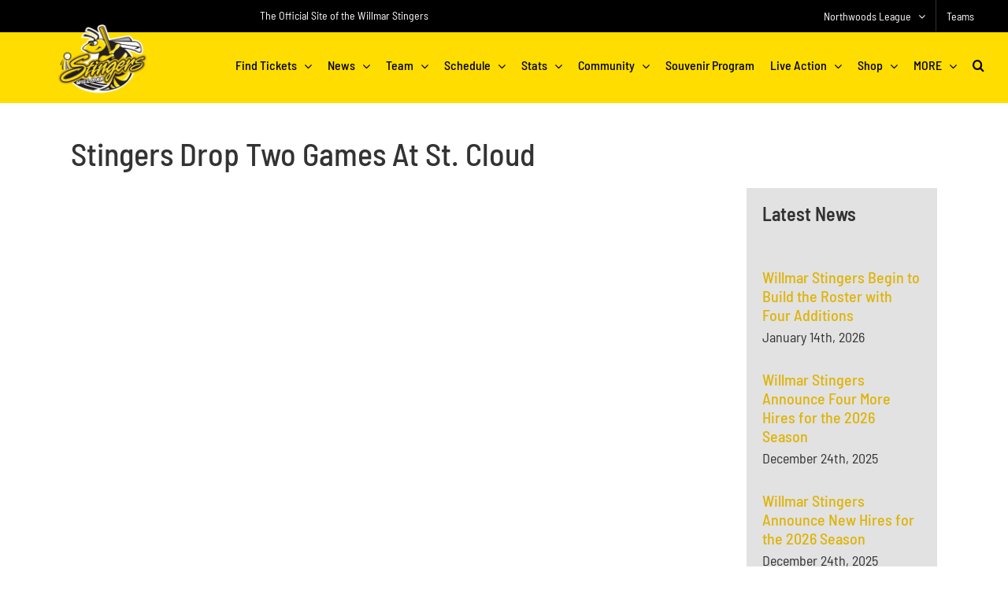

--- FILE ---
content_type: text/html; charset=UTF-8
request_url: https://northwoodsleague.com/willmar-stingers/2013/09/27/stingersdroptwogamesatstcloud/
body_size: 26169
content:
<!DOCTYPE html><html class="avada-html-layout-wide avada-html-header-position-top avada-is-100-percent-template" lang="en-US" prefix="og: http://ogp.me/ns# fb: http://ogp.me/ns/fb#"><head><meta http-equiv="Content-Type" content="text/html; charset=utf-8"/>
<script>var __ezHttpConsent={setByCat:function(src,tagType,attributes,category,force,customSetScriptFn=null){var setScript=function(){if(force||window.ezTcfConsent[category]){if(typeof customSetScriptFn==='function'){customSetScriptFn();}else{var scriptElement=document.createElement(tagType);scriptElement.src=src;attributes.forEach(function(attr){for(var key in attr){if(attr.hasOwnProperty(key)){scriptElement.setAttribute(key,attr[key]);}}});var firstScript=document.getElementsByTagName(tagType)[0];firstScript.parentNode.insertBefore(scriptElement,firstScript);}}};if(force||(window.ezTcfConsent&&window.ezTcfConsent.loaded)){setScript();}else if(typeof getEzConsentData==="function"){getEzConsentData().then(function(ezTcfConsent){if(ezTcfConsent&&ezTcfConsent.loaded){setScript();}else{console.error("cannot get ez consent data");force=true;setScript();}});}else{force=true;setScript();console.error("getEzConsentData is not a function");}},};</script>
<script>var ezTcfConsent=window.ezTcfConsent?window.ezTcfConsent:{loaded:false,store_info:false,develop_and_improve_services:false,measure_ad_performance:false,measure_content_performance:false,select_basic_ads:false,create_ad_profile:false,select_personalized_ads:false,create_content_profile:false,select_personalized_content:false,understand_audiences:false,use_limited_data_to_select_content:false,};function getEzConsentData(){return new Promise(function(resolve){document.addEventListener("ezConsentEvent",function(event){var ezTcfConsent=event.detail.ezTcfConsent;resolve(ezTcfConsent);});});}</script>
<script>if(typeof _setEzCookies!=='function'){function _setEzCookies(ezConsentData){var cookies=window.ezCookieQueue;for(var i=0;i<cookies.length;i++){var cookie=cookies[i];if(ezConsentData&&ezConsentData.loaded&&ezConsentData[cookie.tcfCategory]){document.cookie=cookie.name+"="+cookie.value;}}}}
window.ezCookieQueue=window.ezCookieQueue||[];if(typeof addEzCookies!=='function'){function addEzCookies(arr){window.ezCookieQueue=[...window.ezCookieQueue,...arr];}}
addEzCookies([{name:"ezoab_488737",value:"mod1-c; Path=/; Domain=northwoodsleague.com; Max-Age=7200",tcfCategory:"store_info",isEzoic:"true",},{name:"ezosuibasgeneris-1",value:"7d5bfebf-999a-48e0-6fa9-22e8551a507f; Path=/; Domain=northwoodsleague.com; Expires=Tue, 19 Jan 2027 13:26:25 UTC; Secure; SameSite=None",tcfCategory:"understand_audiences",isEzoic:"true",}]);if(window.ezTcfConsent&&window.ezTcfConsent.loaded){_setEzCookies(window.ezTcfConsent);}else if(typeof getEzConsentData==="function"){getEzConsentData().then(function(ezTcfConsent){if(ezTcfConsent&&ezTcfConsent.loaded){_setEzCookies(window.ezTcfConsent);}else{console.error("cannot get ez consent data");_setEzCookies(window.ezTcfConsent);}});}else{console.error("getEzConsentData is not a function");_setEzCookies(window.ezTcfConsent);}</script><script type="text/javascript" data-ezscrex='false' data-cfasync='false'>window._ezaq = Object.assign({"edge_cache_status":12,"edge_response_time":1168,"url":"https://northwoodsleague.com/willmar-stingers/2013/09/27/stingersdroptwogamesatstcloud/"}, typeof window._ezaq !== "undefined" ? window._ezaq : {});</script><script type="text/javascript" data-ezscrex='false' data-cfasync='false'>window._ezaq = Object.assign({"ab_test_id":"mod1-c"}, typeof window._ezaq !== "undefined" ? window._ezaq : {});window.__ez=window.__ez||{};window.__ez.tf={};</script><script type="text/javascript" data-ezscrex='false' data-cfasync='false'>window.ezDisableAds = true;</script>
<script data-ezscrex='false' data-cfasync='false' data-pagespeed-no-defer>var __ez=__ez||{};__ez.stms=Date.now();__ez.evt={};__ez.script={};__ez.ck=__ez.ck||{};__ez.template={};__ez.template.isOrig=true;window.__ezScriptHost="//www.ezojs.com";__ez.queue=__ez.queue||function(){var e=0,i=0,t=[],n=!1,o=[],r=[],s=!0,a=function(e,i,n,o,r,s,a){var l=arguments.length>7&&void 0!==arguments[7]?arguments[7]:window,d=this;this.name=e,this.funcName=i,this.parameters=null===n?null:w(n)?n:[n],this.isBlock=o,this.blockedBy=r,this.deleteWhenComplete=s,this.isError=!1,this.isComplete=!1,this.isInitialized=!1,this.proceedIfError=a,this.fWindow=l,this.isTimeDelay=!1,this.process=function(){f("... func = "+e),d.isInitialized=!0,d.isComplete=!0,f("... func.apply: "+e);var i=d.funcName.split("."),n=null,o=this.fWindow||window;i.length>3||(n=3===i.length?o[i[0]][i[1]][i[2]]:2===i.length?o[i[0]][i[1]]:o[d.funcName]),null!=n&&n.apply(null,this.parameters),!0===d.deleteWhenComplete&&delete t[e],!0===d.isBlock&&(f("----- F'D: "+d.name),m())}},l=function(e,i,t,n,o,r,s){var a=arguments.length>7&&void 0!==arguments[7]?arguments[7]:window,l=this;this.name=e,this.path=i,this.async=o,this.defer=r,this.isBlock=t,this.blockedBy=n,this.isInitialized=!1,this.isError=!1,this.isComplete=!1,this.proceedIfError=s,this.fWindow=a,this.isTimeDelay=!1,this.isPath=function(e){return"/"===e[0]&&"/"!==e[1]},this.getSrc=function(e){return void 0!==window.__ezScriptHost&&this.isPath(e)&&"banger.js"!==this.name?window.__ezScriptHost+e:e},this.process=function(){l.isInitialized=!0,f("... file = "+e);var i=this.fWindow?this.fWindow.document:document,t=i.createElement("script");t.src=this.getSrc(this.path),!0===o?t.async=!0:!0===r&&(t.defer=!0),t.onerror=function(){var e={url:window.location.href,name:l.name,path:l.path,user_agent:window.navigator.userAgent};"undefined"!=typeof _ezaq&&(e.pageview_id=_ezaq.page_view_id);var i=encodeURIComponent(JSON.stringify(e)),t=new XMLHttpRequest;t.open("GET","//g.ezoic.net/ezqlog?d="+i,!0),t.send(),f("----- ERR'D: "+l.name),l.isError=!0,!0===l.isBlock&&m()},t.onreadystatechange=t.onload=function(){var e=t.readyState;f("----- F'D: "+l.name),e&&!/loaded|complete/.test(e)||(l.isComplete=!0,!0===l.isBlock&&m())},i.getElementsByTagName("head")[0].appendChild(t)}},d=function(e,i){this.name=e,this.path="",this.async=!1,this.defer=!1,this.isBlock=!1,this.blockedBy=[],this.isInitialized=!0,this.isError=!1,this.isComplete=i,this.proceedIfError=!1,this.isTimeDelay=!1,this.process=function(){}};function c(e,i,n,s,a,d,c,u,f){var m=new l(e,i,n,s,a,d,c,f);!0===u?o[e]=m:r[e]=m,t[e]=m,h(m)}function h(e){!0!==u(e)&&0!=s&&e.process()}function u(e){if(!0===e.isTimeDelay&&!1===n)return f(e.name+" blocked = TIME DELAY!"),!0;if(w(e.blockedBy))for(var i=0;i<e.blockedBy.length;i++){var o=e.blockedBy[i];if(!1===t.hasOwnProperty(o))return f(e.name+" blocked = "+o),!0;if(!0===e.proceedIfError&&!0===t[o].isError)return!1;if(!1===t[o].isComplete)return f(e.name+" blocked = "+o),!0}return!1}function f(e){var i=window.location.href,t=new RegExp("[?&]ezq=([^&#]*)","i").exec(i);"1"===(t?t[1]:null)&&console.debug(e)}function m(){++e>200||(f("let's go"),p(o),p(r))}function p(e){for(var i in e)if(!1!==e.hasOwnProperty(i)){var t=e[i];!0===t.isComplete||u(t)||!0===t.isInitialized||!0===t.isError?!0===t.isError?f(t.name+": error"):!0===t.isComplete?f(t.name+": complete already"):!0===t.isInitialized&&f(t.name+": initialized already"):t.process()}}function w(e){return"[object Array]"==Object.prototype.toString.call(e)}return window.addEventListener("load",(function(){setTimeout((function(){n=!0,f("TDELAY -----"),m()}),5e3)}),!1),{addFile:c,addFileOnce:function(e,i,n,o,r,s,a,l,d){t[e]||c(e,i,n,o,r,s,a,l,d)},addDelayFile:function(e,i){var n=new l(e,i,!1,[],!1,!1,!0);n.isTimeDelay=!0,f(e+" ...  FILE! TDELAY"),r[e]=n,t[e]=n,h(n)},addFunc:function(e,n,s,l,d,c,u,f,m,p){!0===c&&(e=e+"_"+i++);var w=new a(e,n,s,l,d,u,f,p);!0===m?o[e]=w:r[e]=w,t[e]=w,h(w)},addDelayFunc:function(e,i,n){var o=new a(e,i,n,!1,[],!0,!0);o.isTimeDelay=!0,f(e+" ...  FUNCTION! TDELAY"),r[e]=o,t[e]=o,h(o)},items:t,processAll:m,setallowLoad:function(e){s=e},markLoaded:function(e){if(e&&0!==e.length){if(e in t){var i=t[e];!0===i.isComplete?f(i.name+" "+e+": error loaded duplicate"):(i.isComplete=!0,i.isInitialized=!0)}else t[e]=new d(e,!0);f("markLoaded dummyfile: "+t[e].name)}},logWhatsBlocked:function(){for(var e in t)!1!==t.hasOwnProperty(e)&&u(t[e])}}}();__ez.evt.add=function(e,t,n){e.addEventListener?e.addEventListener(t,n,!1):e.attachEvent?e.attachEvent("on"+t,n):e["on"+t]=n()},__ez.evt.remove=function(e,t,n){e.removeEventListener?e.removeEventListener(t,n,!1):e.detachEvent?e.detachEvent("on"+t,n):delete e["on"+t]};__ez.script.add=function(e){var t=document.createElement("script");t.src=e,t.async=!0,t.type="text/javascript",document.getElementsByTagName("head")[0].appendChild(t)};__ez.dot=__ez.dot||{};__ez.queue.addFileOnce('/detroitchicago/boise.js', '/detroitchicago/boise.js?gcb=195-3&cb=5', true, [], true, false, true, false);__ez.queue.addFileOnce('/parsonsmaize/abilene.js', '/parsonsmaize/abilene.js?gcb=195-3&cb=e80eca0cdb', true, [], true, false, true, false);__ez.queue.addFileOnce('/parsonsmaize/mulvane.js', '/parsonsmaize/mulvane.js?gcb=195-3&cb=e75e48eec0', true, ['/parsonsmaize/abilene.js'], true, false, true, false);__ez.queue.addFileOnce('/detroitchicago/birmingham.js', '/detroitchicago/birmingham.js?gcb=195-3&cb=539c47377c', true, ['/parsonsmaize/abilene.js'], true, false, true, false);</script>
<script data-ezscrex="false" type="text/javascript" data-cfasync="false">window._ezaq = Object.assign({"ad_cache_level":0,"adpicker_placement_cnt":0,"ai_placeholder_cache_level":0,"ai_placeholder_placement_cnt":-1,"article_category":"Team News","author":"admin","domain":"northwoodsleague.com","domain_id":488737,"ezcache_level":1,"ezcache_skip_code":0,"has_bad_image":0,"has_bad_words":0,"is_sitespeed":0,"lt_cache_level":0,"publish_date":"2013-09-26","response_size":134023,"response_size_orig":128218,"response_time_orig":1139,"template_id":5,"url":"https://northwoodsleague.com/willmar-stingers/2013/09/27/stingersdroptwogamesatstcloud/","word_count":0,"worst_bad_word_level":0}, typeof window._ezaq !== "undefined" ? window._ezaq : {});__ez.queue.markLoaded('ezaqBaseReady');</script>
<script type='text/javascript' data-ezscrex='false' data-cfasync='false'>
window.ezAnalyticsStatic = true;

function analyticsAddScript(script) {
	var ezDynamic = document.createElement('script');
	ezDynamic.type = 'text/javascript';
	ezDynamic.innerHTML = script;
	document.head.appendChild(ezDynamic);
}
function getCookiesWithPrefix() {
    var allCookies = document.cookie.split(';');
    var cookiesWithPrefix = {};

    for (var i = 0; i < allCookies.length; i++) {
        var cookie = allCookies[i].trim();

        for (var j = 0; j < arguments.length; j++) {
            var prefix = arguments[j];
            if (cookie.indexOf(prefix) === 0) {
                var cookieParts = cookie.split('=');
                var cookieName = cookieParts[0];
                var cookieValue = cookieParts.slice(1).join('=');
                cookiesWithPrefix[cookieName] = decodeURIComponent(cookieValue);
                break; // Once matched, no need to check other prefixes
            }
        }
    }

    return cookiesWithPrefix;
}
function productAnalytics() {
	var d = {"pr":[6,3],"omd5":"81f47dcc22f1ee2102c026afa487eef4","nar":"risk score"};
	d.u = _ezaq.url;
	d.p = _ezaq.page_view_id;
	d.v = _ezaq.visit_uuid;
	d.ab = _ezaq.ab_test_id;
	d.e = JSON.stringify(_ezaq);
	d.ref = document.referrer;
	d.c = getCookiesWithPrefix('active_template', 'ez', 'lp_');
	if(typeof ez_utmParams !== 'undefined') {
		d.utm = ez_utmParams;
	}

	var dataText = JSON.stringify(d);
	var xhr = new XMLHttpRequest();
	xhr.open('POST','/ezais/analytics?cb=1', true);
	xhr.onload = function () {
		if (xhr.status!=200) {
            return;
		}

        if(document.readyState !== 'loading') {
            analyticsAddScript(xhr.response);
            return;
        }

        var eventFunc = function() {
            if(document.readyState === 'loading') {
                return;
            }
            document.removeEventListener('readystatechange', eventFunc, false);
            analyticsAddScript(xhr.response);
        };

        document.addEventListener('readystatechange', eventFunc, false);
	};
	xhr.setRequestHeader('Content-Type','text/plain');
	xhr.send(dataText);
}
__ez.queue.addFunc("productAnalytics", "productAnalytics", null, true, ['ezaqBaseReady'], false, false, false, true);
</script><base href="https://northwoodsleague.com/willmar-stingers/2013/09/27/stingersdroptwogamesatstcloud/"/>
	<meta http-equiv="X-UA-Compatible" content="IE=edge"/>
	
	<meta name="viewport" content="width=device-width, initial-scale=1"/>
	<meta name="robots" content="index, follow, max-image-preview:large, max-snippet:-1, max-video-preview:-1"/>

	<!-- This site is optimized with the Yoast SEO Premium plugin v26.5 (Yoast SEO v26.5) - https://yoast.com/wordpress/plugins/seo/ -->
	<title>Stingers Drop Two Games At St. Cloud - Willmar Stingers</title>
	<link rel="canonical" href="https://northwoodsleague.com/willmar-stingers/2013/09/27/stingersdroptwogamesatstcloud/"/>
	<meta property="og:locale" content="en_US"/>
	<meta property="og:type" content="article"/>
	<meta property="og:title" content="Stingers Drop Two Games At St. Cloud"/>
	<meta property="og:description" content="ST. CLOUD, Minn. – Willmar could only muster a combined seven hits in a doubleheader against St. Cloud, dropping both games, [...]"/>
	<meta property="og:url" content="https://northwoodsleague.com/willmar-stingers/2013/09/27/stingersdroptwogamesatstcloud/"/>
	<meta property="og:site_name" content="Willmar Stingers"/>
	<meta property="article:published_time" content="2013-09-27T00:00:00+00:00"/>
	<meta name="author" content="admin"/>
	<meta name="twitter:card" content="summary_large_image"/>
	<meta name="twitter:label1" content="Written by"/>
	<meta name="twitter:data1" content="admin"/>
	<meta name="twitter:label2" content="Est. reading time"/>
	<meta name="twitter:data2" content="1 minute"/>
	<script type="application/ld+json" class="yoast-schema-graph">{"@context":"https://schema.org","@graph":[{"@type":"Article","@id":"https://northwoodsleague.com/willmar-stingers/2013/09/27/stingersdroptwogamesatstcloud/#article","isPartOf":{"@id":"https://northwoodsleague.com/willmar-stingers/2013/09/27/stingersdroptwogamesatstcloud/"},"author":{"name":"admin","@id":"https://northwoodsleague.com/willmar-stingers/#/schema/person/9a12ff739f1dcc3ec58fca91fce3d96f"},"headline":"Stingers Drop Two Games At St. Cloud","datePublished":"2013-09-27T00:00:00+00:00","mainEntityOfPage":{"@id":"https://northwoodsleague.com/willmar-stingers/2013/09/27/stingersdroptwogamesatstcloud/"},"wordCount":179,"publisher":{"@id":"https://northwoodsleague.com/willmar-stingers/#organization"},"articleSection":["Team News"],"inLanguage":"en-US"},{"@type":"WebPage","@id":"https://northwoodsleague.com/willmar-stingers/2013/09/27/stingersdroptwogamesatstcloud/","url":"https://northwoodsleague.com/willmar-stingers/2013/09/27/stingersdroptwogamesatstcloud/","name":"Stingers Drop Two Games At St. Cloud - Willmar Stingers","isPartOf":{"@id":"https://northwoodsleague.com/willmar-stingers/#website"},"datePublished":"2013-09-27T00:00:00+00:00","breadcrumb":{"@id":"https://northwoodsleague.com/willmar-stingers/2013/09/27/stingersdroptwogamesatstcloud/#breadcrumb"},"inLanguage":"en-US","potentialAction":[{"@type":"ReadAction","target":["https://northwoodsleague.com/willmar-stingers/2013/09/27/stingersdroptwogamesatstcloud/"]}]},{"@type":"BreadcrumbList","@id":"https://northwoodsleague.com/willmar-stingers/2013/09/27/stingersdroptwogamesatstcloud/#breadcrumb","itemListElement":[{"@type":"ListItem","position":1,"name":"Home","item":"https://northwoodsleague.com/willmar-stingers/"},{"@type":"ListItem","position":2,"name":"Stingers Drop Two Games At St. Cloud"}]},{"@type":"WebSite","@id":"https://northwoodsleague.com/willmar-stingers/#website","url":"https://northwoodsleague.com/willmar-stingers/","name":"Willmar Stingers","description":"Get Ready for the Show!","publisher":{"@id":"https://northwoodsleague.com/willmar-stingers/#organization"},"potentialAction":[{"@type":"SearchAction","target":{"@type":"EntryPoint","urlTemplate":"https://northwoodsleague.com/willmar-stingers/?s={search_term_string}"},"query-input":{"@type":"PropertyValueSpecification","valueRequired":true,"valueName":"search_term_string"}}],"inLanguage":"en-US"},{"@type":"Organization","@id":"https://northwoodsleague.com/willmar-stingers/#organization","name":"Willmar Stingers","url":"https://northwoodsleague.com/willmar-stingers/","logo":{"@type":"ImageObject","inLanguage":"en-US","@id":"https://northwoodsleague.com/willmar-stingers/#/schema/logo/image/","url":"https://assets.northwoodsleague.com/wp-content/uploads/sites/10/2022/11/Willmar.png","contentUrl":"https://assets.northwoodsleague.com/wp-content/uploads/sites/10/2022/11/Willmar.png","width":500,"height":500,"caption":"Willmar Stingers"},"image":{"@id":"https://northwoodsleague.com/willmar-stingers/#/schema/logo/image/"}},{"@type":"Person","@id":"https://northwoodsleague.com/willmar-stingers/#/schema/person/9a12ff739f1dcc3ec58fca91fce3d96f","name":"admin","image":{"@type":"ImageObject","inLanguage":"en-US","@id":"https://northwoodsleague.com/willmar-stingers/#/schema/person/image/","url":"https://secure.gravatar.com/avatar/85d1b33776db19dfa7bb7414fd8b83d9fdb6af36641b0e2df8c915e4b6bdcee4?s=96&d=mm&r=g","contentUrl":"https://secure.gravatar.com/avatar/85d1b33776db19dfa7bb7414fd8b83d9fdb6af36641b0e2df8c915e4b6bdcee4?s=96&d=mm&r=g","caption":"admin"},"url":"https://northwoodsleague.com/willmar-stingers/author/admin/"}]}</script>
	<!-- / Yoast SEO Premium plugin. -->


<link rel="alternate" type="application/rss+xml" title="Willmar Stingers » Feed" href="https://northwoodsleague.com/willmar-stingers/feed/"/>
<link rel="alternate" type="application/rss+xml" title="Willmar Stingers » Comments Feed" href="https://northwoodsleague.com/willmar-stingers/comments/feed/"/>
								<link rel="icon" href="https://assets.northwoodsleague.com/wp-content/uploads/sites/10/2022/11/AppIcon60x60%402x.png" type="image/png"/>
		
					<!-- Apple Touch Icon -->
						<link rel="apple-touch-icon" sizes="180x180" href="https://assets.northwoodsleague.com/wp-content/uploads/sites/10/2022/11/iTunesArtwork.png" type="image/png"/>
		
					<!-- Android Icon -->
						<link rel="icon" sizes="192x192" href="https://assets.northwoodsleague.com/wp-content/uploads/sites/10/2022/11/iTunesArtwork.png" type="image/png"/>
		
					<!-- MS Edge Icon -->
						<meta name="msapplication-TileImage" content="https://assets.northwoodsleague.com/wp-content/uploads/sites/10/2022/11/iTunesArtwork.png" type="image/png"/>
				<link rel="alternate" title="oEmbed (JSON)" type="application/json+oembed" href="https://northwoodsleague.com/willmar-stingers/wp-json/oembed/1.0/embed?url=https%3A%2F%2Fnorthwoodsleague.com%2Fwillmar-stingers%2F2013%2F09%2F27%2Fstingersdroptwogamesatstcloud%2F"/>
<link rel="alternate" title="oEmbed (XML)" type="text/xml+oembed" href="https://northwoodsleague.com/willmar-stingers/wp-json/oembed/1.0/embed?url=https%3A%2F%2Fnorthwoodsleague.com%2Fwillmar-stingers%2F2013%2F09%2F27%2Fstingersdroptwogamesatstcloud%2F&amp;format=xml"/>
					<meta name="description" content="ST. CLOUD, Minn. - Willmar could only muster a combined seven hits in a doubleheader against St. Cloud, dropping both games, 5-1 and 8-1. In the first game, Anthony Bemboom (Creighton) hit a solo home run in the third inning for the only Stingers run. Pat Stover (Santa Clara) went 3-for-3, while Jason Leblebijian (Bradley) was 1-for-3 with a"/>
				
		<meta property="og:locale" content="en_US"/>
		<meta property="og:type" content="article"/>
		<meta property="og:site_name" content="Willmar Stingers"/>
		<meta property="og:title" content="Stingers Drop Two Games At St. Cloud - Willmar Stingers"/>
				<meta property="og:description" content="ST. CLOUD, Minn. - Willmar could only muster a combined seven hits in a doubleheader against St. Cloud, dropping both games, 5-1 and 8-1. In the first game, Anthony Bemboom (Creighton) hit a solo home run in the third inning for the only Stingers run. Pat Stover (Santa Clara) went 3-for-3, while Jason Leblebijian (Bradley) was 1-for-3 with a"/>
				<meta property="og:url" content="https://northwoodsleague.com/willmar-stingers/2013/09/27/stingersdroptwogamesatstcloud/"/>
										<meta property="article:published_time" content="2013-09-27T00:00:00-06:00"/>
							<meta property="article:modified_time" content="0000-00-00T00:00:00-06:00"/>
								<meta name="author" content="admin"/>
								<meta property="og:image" content="https://assets.northwoodsleague.com/wp-content/uploads/sites/10/2022/11/Willmar.png"/>
		<meta property="og:image:width" content="500"/>
		<meta property="og:image:height" content="500"/>
		<meta property="og:image:type" content="image/png"/>
						<!-- This site uses the Google Analytics by MonsterInsights plugin v9.10.0 - Using Analytics tracking - https://www.monsterinsights.com/ -->
							<script src="//www.googletagmanager.com/gtag/js?id=G-J7S0GNNWX1" data-cfasync="false" data-wpfc-render="false" type="text/javascript" async=""></script>
			<script data-cfasync="false" data-wpfc-render="false" type="text/javascript">
				var mi_version = '9.10.0';
				var mi_track_user = true;
				var mi_no_track_reason = '';
								var MonsterInsightsDefaultLocations = {"page_location":"https:\/\/northwoodsleague.com\/willmar-stingers\/2013\/09\/27\/stingersdroptwogamesatstcloud\/"};
								if ( typeof MonsterInsightsPrivacyGuardFilter === 'function' ) {
					var MonsterInsightsLocations = (typeof MonsterInsightsExcludeQuery === 'object') ? MonsterInsightsPrivacyGuardFilter( MonsterInsightsExcludeQuery ) : MonsterInsightsPrivacyGuardFilter( MonsterInsightsDefaultLocations );
				} else {
					var MonsterInsightsLocations = (typeof MonsterInsightsExcludeQuery === 'object') ? MonsterInsightsExcludeQuery : MonsterInsightsDefaultLocations;
				}

								var disableStrs = [
										'ga-disable-G-J7S0GNNWX1',
									];

				/* Function to detect opted out users */
				function __gtagTrackerIsOptedOut() {
					for (var index = 0; index < disableStrs.length; index++) {
						if (document.cookie.indexOf(disableStrs[index] + '=true') > -1) {
							return true;
						}
					}

					return false;
				}

				/* Disable tracking if the opt-out cookie exists. */
				if (__gtagTrackerIsOptedOut()) {
					for (var index = 0; index < disableStrs.length; index++) {
						window[disableStrs[index]] = true;
					}
				}

				/* Opt-out function */
				function __gtagTrackerOptout() {
					for (var index = 0; index < disableStrs.length; index++) {
						document.cookie = disableStrs[index] + '=true; expires=Thu, 31 Dec 2099 23:59:59 UTC; path=/';
						window[disableStrs[index]] = true;
					}
				}

				if ('undefined' === typeof gaOptout) {
					function gaOptout() {
						__gtagTrackerOptout();
					}
				}
								window.dataLayer = window.dataLayer || [];

				window.MonsterInsightsDualTracker = {
					helpers: {},
					trackers: {},
				};
				if (mi_track_user) {
					function __gtagDataLayer() {
						dataLayer.push(arguments);
					}

					function __gtagTracker(type, name, parameters) {
						if (!parameters) {
							parameters = {};
						}

						if (parameters.send_to) {
							__gtagDataLayer.apply(null, arguments);
							return;
						}

						if (type === 'event') {
														parameters.send_to = monsterinsights_frontend.v4_id;
							var hookName = name;
							if (typeof parameters['event_category'] !== 'undefined') {
								hookName = parameters['event_category'] + ':' + name;
							}

							if (typeof MonsterInsightsDualTracker.trackers[hookName] !== 'undefined') {
								MonsterInsightsDualTracker.trackers[hookName](parameters);
							} else {
								__gtagDataLayer('event', name, parameters);
							}
							
						} else {
							__gtagDataLayer.apply(null, arguments);
						}
					}

					__gtagTracker('js', new Date());
					__gtagTracker('set', {
						'developer_id.dZGIzZG': true,
											});
					if ( MonsterInsightsLocations.page_location ) {
						__gtagTracker('set', MonsterInsightsLocations);
					}
										__gtagTracker('config', 'G-J7S0GNNWX1', {"forceSSL":"true"} );
										window.gtag = __gtagTracker;										(function () {
						/* https://developers.google.com/analytics/devguides/collection/analyticsjs/ */
						/* ga and __gaTracker compatibility shim. */
						var noopfn = function () {
							return null;
						};
						var newtracker = function () {
							return new Tracker();
						};
						var Tracker = function () {
							return null;
						};
						var p = Tracker.prototype;
						p.get = noopfn;
						p.set = noopfn;
						p.send = function () {
							var args = Array.prototype.slice.call(arguments);
							args.unshift('send');
							__gaTracker.apply(null, args);
						};
						var __gaTracker = function () {
							var len = arguments.length;
							if (len === 0) {
								return;
							}
							var f = arguments[len - 1];
							if (typeof f !== 'object' || f === null || typeof f.hitCallback !== 'function') {
								if ('send' === arguments[0]) {
									var hitConverted, hitObject = false, action;
									if ('event' === arguments[1]) {
										if ('undefined' !== typeof arguments[3]) {
											hitObject = {
												'eventAction': arguments[3],
												'eventCategory': arguments[2],
												'eventLabel': arguments[4],
												'value': arguments[5] ? arguments[5] : 1,
											}
										}
									}
									if ('pageview' === arguments[1]) {
										if ('undefined' !== typeof arguments[2]) {
											hitObject = {
												'eventAction': 'page_view',
												'page_path': arguments[2],
											}
										}
									}
									if (typeof arguments[2] === 'object') {
										hitObject = arguments[2];
									}
									if (typeof arguments[5] === 'object') {
										Object.assign(hitObject, arguments[5]);
									}
									if ('undefined' !== typeof arguments[1].hitType) {
										hitObject = arguments[1];
										if ('pageview' === hitObject.hitType) {
											hitObject.eventAction = 'page_view';
										}
									}
									if (hitObject) {
										action = 'timing' === arguments[1].hitType ? 'timing_complete' : hitObject.eventAction;
										hitConverted = mapArgs(hitObject);
										__gtagTracker('event', action, hitConverted);
									}
								}
								return;
							}

							function mapArgs(args) {
								var arg, hit = {};
								var gaMap = {
									'eventCategory': 'event_category',
									'eventAction': 'event_action',
									'eventLabel': 'event_label',
									'eventValue': 'event_value',
									'nonInteraction': 'non_interaction',
									'timingCategory': 'event_category',
									'timingVar': 'name',
									'timingValue': 'value',
									'timingLabel': 'event_label',
									'page': 'page_path',
									'location': 'page_location',
									'title': 'page_title',
									'referrer' : 'page_referrer',
								};
								for (arg in args) {
																		if (!(!args.hasOwnProperty(arg) || !gaMap.hasOwnProperty(arg))) {
										hit[gaMap[arg]] = args[arg];
									} else {
										hit[arg] = args[arg];
									}
								}
								return hit;
							}

							try {
								f.hitCallback();
							} catch (ex) {
							}
						};
						__gaTracker.create = newtracker;
						__gaTracker.getByName = newtracker;
						__gaTracker.getAll = function () {
							return [];
						};
						__gaTracker.remove = noopfn;
						__gaTracker.loaded = true;
						window['__gaTracker'] = __gaTracker;
					})();
									} else {
										console.log("");
					(function () {
						function __gtagTracker() {
							return null;
						}

						window['__gtagTracker'] = __gtagTracker;
						window['gtag'] = __gtagTracker;
					})();
									}
			</script>
							<!-- / Google Analytics by MonsterInsights -->
		<style id="wp-img-auto-sizes-contain-inline-css" type="text/css">
img:is([sizes=auto i],[sizes^="auto," i]){contain-intrinsic-size:3000px 1500px}
/*# sourceURL=wp-img-auto-sizes-contain-inline-css */
</style>
<link rel="stylesheet" id="child-style-css" href="https://northwoodsleague.com/willmar-stingers/wp-content/themes/NWL-Extend/style.css?ver=e20629e62925fe9536ada53a1a944752" type="text/css" media="all"/>
<link rel="stylesheet" id="fusion-dynamic-css-css" href="https://northwoodsleague.com/willmar-stingers/wp-content/uploads/sites/10/fusion-styles/_blog-10-0ee52895296e006b086c131084111efa.min.css?ver=3.14.2" type="text/css" media="all"/>
<link rel="stylesheet" id="avada-fullwidth-md-css" href="https://northwoodsleague.com/willmar-stingers/wp-content/plugins/fusion-builder/assets/css/media/fullwidth-md.min.css?ver=3.14.2" type="text/css" media="only screen and (max-width: 1024px)"/>
<link rel="stylesheet" id="avada-fullwidth-sm-css" href="https://northwoodsleague.com/willmar-stingers/wp-content/plugins/fusion-builder/assets/css/media/fullwidth-sm.min.css?ver=3.14.2" type="text/css" media="only screen and (max-width: 800px)"/>
<link rel="stylesheet" id="awb-text-path-md-css" href="https://northwoodsleague.com/willmar-stingers/wp-content/plugins/fusion-builder/assets/css/media/awb-text-path-md.min.css?ver=7.14.2" type="text/css" media="only screen and (max-width: 1024px)"/>
<link rel="stylesheet" id="awb-text-path-sm-css" href="https://northwoodsleague.com/willmar-stingers/wp-content/plugins/fusion-builder/assets/css/media/awb-text-path-sm.min.css?ver=7.14.2" type="text/css" media="only screen and (max-width: 800px)"/>
<link rel="stylesheet" id="avada-icon-md-css" href="https://northwoodsleague.com/willmar-stingers/wp-content/plugins/fusion-builder/assets/css/media/icon-md.min.css?ver=3.14.2" type="text/css" media="only screen and (max-width: 1024px)"/>
<link rel="stylesheet" id="avada-icon-sm-css" href="https://northwoodsleague.com/willmar-stingers/wp-content/plugins/fusion-builder/assets/css/media/icon-sm.min.css?ver=3.14.2" type="text/css" media="only screen and (max-width: 800px)"/>
<link rel="stylesheet" id="avada-grid-md-css" href="https://northwoodsleague.com/willmar-stingers/wp-content/plugins/fusion-builder/assets/css/media/grid-md.min.css?ver=7.14.2" type="text/css" media="only screen and (max-width: 1024px)"/>
<link rel="stylesheet" id="avada-grid-sm-css" href="https://northwoodsleague.com/willmar-stingers/wp-content/plugins/fusion-builder/assets/css/media/grid-sm.min.css?ver=7.14.2" type="text/css" media="only screen and (max-width: 800px)"/>
<link rel="stylesheet" id="avada-image-md-css" href="https://northwoodsleague.com/willmar-stingers/wp-content/plugins/fusion-builder/assets/css/media/image-md.min.css?ver=7.14.2" type="text/css" media="only screen and (max-width: 1024px)"/>
<link rel="stylesheet" id="avada-image-sm-css" href="https://northwoodsleague.com/willmar-stingers/wp-content/plugins/fusion-builder/assets/css/media/image-sm.min.css?ver=7.14.2" type="text/css" media="only screen and (max-width: 800px)"/>
<link rel="stylesheet" id="avada-person-md-css" href="https://northwoodsleague.com/willmar-stingers/wp-content/plugins/fusion-builder/assets/css/media/person-md.min.css?ver=7.14.2" type="text/css" media="only screen and (max-width: 1024px)"/>
<link rel="stylesheet" id="avada-person-sm-css" href="https://northwoodsleague.com/willmar-stingers/wp-content/plugins/fusion-builder/assets/css/media/person-sm.min.css?ver=7.14.2" type="text/css" media="only screen and (max-width: 800px)"/>
<link rel="stylesheet" id="avada-section-separator-md-css" href="https://northwoodsleague.com/willmar-stingers/wp-content/plugins/fusion-builder/assets/css/media/section-separator-md.min.css?ver=3.14.2" type="text/css" media="only screen and (max-width: 1024px)"/>
<link rel="stylesheet" id="avada-section-separator-sm-css" href="https://northwoodsleague.com/willmar-stingers/wp-content/plugins/fusion-builder/assets/css/media/section-separator-sm.min.css?ver=3.14.2" type="text/css" media="only screen and (max-width: 800px)"/>
<link rel="stylesheet" id="avada-social-sharing-md-css" href="https://northwoodsleague.com/willmar-stingers/wp-content/plugins/fusion-builder/assets/css/media/social-sharing-md.min.css?ver=7.14.2" type="text/css" media="only screen and (max-width: 1024px)"/>
<link rel="stylesheet" id="avada-social-sharing-sm-css" href="https://northwoodsleague.com/willmar-stingers/wp-content/plugins/fusion-builder/assets/css/media/social-sharing-sm.min.css?ver=7.14.2" type="text/css" media="only screen and (max-width: 800px)"/>
<link rel="stylesheet" id="avada-social-links-md-css" href="https://northwoodsleague.com/willmar-stingers/wp-content/plugins/fusion-builder/assets/css/media/social-links-md.min.css?ver=7.14.2" type="text/css" media="only screen and (max-width: 1024px)"/>
<link rel="stylesheet" id="avada-social-links-sm-css" href="https://northwoodsleague.com/willmar-stingers/wp-content/plugins/fusion-builder/assets/css/media/social-links-sm.min.css?ver=7.14.2" type="text/css" media="only screen and (max-width: 800px)"/>
<link rel="stylesheet" id="avada-tabs-lg-min-css" href="https://northwoodsleague.com/willmar-stingers/wp-content/plugins/fusion-builder/assets/css/media/tabs-lg-min.min.css?ver=7.14.2" type="text/css" media="only screen and (min-width: 1024px)"/>
<link rel="stylesheet" id="avada-tabs-lg-max-css" href="https://northwoodsleague.com/willmar-stingers/wp-content/plugins/fusion-builder/assets/css/media/tabs-lg-max.min.css?ver=7.14.2" type="text/css" media="only screen and (max-width: 1024px)"/>
<link rel="stylesheet" id="avada-tabs-md-css" href="https://northwoodsleague.com/willmar-stingers/wp-content/plugins/fusion-builder/assets/css/media/tabs-md.min.css?ver=7.14.2" type="text/css" media="only screen and (max-width: 1024px)"/>
<link rel="stylesheet" id="avada-tabs-sm-css" href="https://northwoodsleague.com/willmar-stingers/wp-content/plugins/fusion-builder/assets/css/media/tabs-sm.min.css?ver=7.14.2" type="text/css" media="only screen and (max-width: 800px)"/>
<link rel="stylesheet" id="awb-text-md-css" href="https://northwoodsleague.com/willmar-stingers/wp-content/plugins/fusion-builder/assets/css/media/text-md.min.css?ver=3.14.2" type="text/css" media="only screen and (max-width: 1024px)"/>
<link rel="stylesheet" id="awb-text-sm-css" href="https://northwoodsleague.com/willmar-stingers/wp-content/plugins/fusion-builder/assets/css/media/text-sm.min.css?ver=3.14.2" type="text/css" media="only screen and (max-width: 800px)"/>
<link rel="stylesheet" id="awb-title-md-css" href="https://northwoodsleague.com/willmar-stingers/wp-content/plugins/fusion-builder/assets/css/media/title-md.min.css?ver=3.14.2" type="text/css" media="only screen and (max-width: 1024px)"/>
<link rel="stylesheet" id="awb-title-sm-css" href="https://northwoodsleague.com/willmar-stingers/wp-content/plugins/fusion-builder/assets/css/media/title-sm.min.css?ver=3.14.2" type="text/css" media="only screen and (max-width: 800px)"/>
<link rel="stylesheet" id="awb-post-card-image-sm-css" href="https://northwoodsleague.com/willmar-stingers/wp-content/plugins/fusion-builder/assets/css/media/post-card-image-sm.min.css?ver=3.14.2" type="text/css" media="only screen and (max-width: 800px)"/>
<link rel="stylesheet" id="avada-swiper-md-css" href="https://northwoodsleague.com/willmar-stingers/wp-content/plugins/fusion-builder/assets/css/media/swiper-md.min.css?ver=7.14.2" type="text/css" media="only screen and (max-width: 1024px)"/>
<link rel="stylesheet" id="avada-swiper-sm-css" href="https://northwoodsleague.com/willmar-stingers/wp-content/plugins/fusion-builder/assets/css/media/swiper-sm.min.css?ver=7.14.2" type="text/css" media="only screen and (max-width: 800px)"/>
<link rel="stylesheet" id="avada-post-cards-md-css" href="https://northwoodsleague.com/willmar-stingers/wp-content/plugins/fusion-builder/assets/css/media/post-cards-md.min.css?ver=7.14.2" type="text/css" media="only screen and (max-width: 1024px)"/>
<link rel="stylesheet" id="avada-post-cards-sm-css" href="https://northwoodsleague.com/willmar-stingers/wp-content/plugins/fusion-builder/assets/css/media/post-cards-sm.min.css?ver=7.14.2" type="text/css" media="only screen and (max-width: 800px)"/>
<link rel="stylesheet" id="avada-facebook-page-md-css" href="https://northwoodsleague.com/willmar-stingers/wp-content/plugins/fusion-builder/assets/css/media/facebook-page-md.min.css?ver=7.14.2" type="text/css" media="only screen and (max-width: 1024px)"/>
<link rel="stylesheet" id="avada-facebook-page-sm-css" href="https://northwoodsleague.com/willmar-stingers/wp-content/plugins/fusion-builder/assets/css/media/facebook-page-sm.min.css?ver=7.14.2" type="text/css" media="only screen and (max-width: 800px)"/>
<link rel="stylesheet" id="avada-twitter-timeline-md-css" href="https://northwoodsleague.com/willmar-stingers/wp-content/plugins/fusion-builder/assets/css/media/twitter-timeline-md.min.css?ver=7.14.2" type="text/css" media="only screen and (max-width: 1024px)"/>
<link rel="stylesheet" id="avada-twitter-timeline-sm-css" href="https://northwoodsleague.com/willmar-stingers/wp-content/plugins/fusion-builder/assets/css/media/twitter-timeline-sm.min.css?ver=7.14.2" type="text/css" media="only screen and (max-width: 800px)"/>
<link rel="stylesheet" id="avada-flickr-md-css" href="https://northwoodsleague.com/willmar-stingers/wp-content/plugins/fusion-builder/assets/css/media/flickr-md.min.css?ver=7.14.2" type="text/css" media="only screen and (max-width: 1024px)"/>
<link rel="stylesheet" id="avada-flickr-sm-css" href="https://northwoodsleague.com/willmar-stingers/wp-content/plugins/fusion-builder/assets/css/media/flickr-sm.min.css?ver=7.14.2" type="text/css" media="only screen and (max-width: 800px)"/>
<link rel="stylesheet" id="avada-tagcloud-md-css" href="https://northwoodsleague.com/willmar-stingers/wp-content/plugins/fusion-builder/assets/css/media/tagcloud-md.min.css?ver=7.14.2" type="text/css" media="only screen and (max-width: 1024px)"/>
<link rel="stylesheet" id="avada-tagcloud-sm-css" href="https://northwoodsleague.com/willmar-stingers/wp-content/plugins/fusion-builder/assets/css/media/tagcloud-sm.min.css?ver=7.14.2" type="text/css" media="only screen and (max-width: 800px)"/>
<link rel="stylesheet" id="avada-instagram-md-css" href="https://northwoodsleague.com/willmar-stingers/wp-content/plugins/fusion-builder/assets/css/media/instagram-md.min.css?ver=7.14.2" type="text/css" media="only screen and (max-width: 1024px)"/>
<link rel="stylesheet" id="avada-instagram-sm-css" href="https://northwoodsleague.com/willmar-stingers/wp-content/plugins/fusion-builder/assets/css/media/instagram-sm.min.css?ver=7.14.2" type="text/css" media="only screen and (max-width: 800px)"/>
<link rel="stylesheet" id="awb-meta-md-css" href="https://northwoodsleague.com/willmar-stingers/wp-content/plugins/fusion-builder/assets/css/media/meta-md.min.css?ver=7.14.2" type="text/css" media="only screen and (max-width: 1024px)"/>
<link rel="stylesheet" id="awb-meta-sm-css" href="https://northwoodsleague.com/willmar-stingers/wp-content/plugins/fusion-builder/assets/css/media/meta-sm.min.css?ver=7.14.2" type="text/css" media="only screen and (max-width: 800px)"/>
<link rel="stylesheet" id="awb-layout-colums-md-css" href="https://northwoodsleague.com/willmar-stingers/wp-content/plugins/fusion-builder/assets/css/media/layout-columns-md.min.css?ver=3.14.2" type="text/css" media="only screen and (max-width: 1024px)"/>
<link rel="stylesheet" id="awb-layout-colums-sm-css" href="https://northwoodsleague.com/willmar-stingers/wp-content/plugins/fusion-builder/assets/css/media/layout-columns-sm.min.css?ver=3.14.2" type="text/css" media="only screen and (max-width: 800px)"/>
<link rel="stylesheet" id="avada-max-1c-css" href="https://northwoodsleague.com/willmar-stingers/wp-content/themes/Avada/assets/css/media/max-1c.min.css?ver=7.14.2" type="text/css" media="only screen and (max-width: 640px)"/>
<link rel="stylesheet" id="avada-max-2c-css" href="https://northwoodsleague.com/willmar-stingers/wp-content/themes/Avada/assets/css/media/max-2c.min.css?ver=7.14.2" type="text/css" media="only screen and (max-width: 742px)"/>
<link rel="stylesheet" id="avada-min-2c-max-3c-css" href="https://northwoodsleague.com/willmar-stingers/wp-content/themes/Avada/assets/css/media/min-2c-max-3c.min.css?ver=7.14.2" type="text/css" media="only screen and (min-width: 742px) and (max-width: 844px)"/>
<link rel="stylesheet" id="avada-min-3c-max-4c-css" href="https://northwoodsleague.com/willmar-stingers/wp-content/themes/Avada/assets/css/media/min-3c-max-4c.min.css?ver=7.14.2" type="text/css" media="only screen and (min-width: 844px) and (max-width: 946px)"/>
<link rel="stylesheet" id="avada-min-4c-max-5c-css" href="https://northwoodsleague.com/willmar-stingers/wp-content/themes/Avada/assets/css/media/min-4c-max-5c.min.css?ver=7.14.2" type="text/css" media="only screen and (min-width: 946px) and (max-width: 1048px)"/>
<link rel="stylesheet" id="avada-min-5c-max-6c-css" href="https://northwoodsleague.com/willmar-stingers/wp-content/themes/Avada/assets/css/media/min-5c-max-6c.min.css?ver=7.14.2" type="text/css" media="only screen and (min-width: 1048px) and (max-width: 1150px)"/>
<link rel="stylesheet" id="avada-min-shbp-css" href="https://northwoodsleague.com/willmar-stingers/wp-content/themes/Avada/assets/css/media/min-shbp.min.css?ver=7.14.2" type="text/css" media="only screen and (min-width: 1151px)"/>
<link rel="stylesheet" id="avada-min-shbp-header-legacy-css" href="https://northwoodsleague.com/willmar-stingers/wp-content/themes/Avada/assets/css/media/min-shbp-header-legacy.min.css?ver=7.14.2" type="text/css" media="only screen and (min-width: 1151px)"/>
<link rel="stylesheet" id="avada-max-shbp-css" href="https://northwoodsleague.com/willmar-stingers/wp-content/themes/Avada/assets/css/media/max-shbp.min.css?ver=7.14.2" type="text/css" media="only screen and (max-width: 1150px)"/>
<link rel="stylesheet" id="avada-max-shbp-header-legacy-css" href="https://northwoodsleague.com/willmar-stingers/wp-content/themes/Avada/assets/css/media/max-shbp-header-legacy.min.css?ver=7.14.2" type="text/css" media="only screen and (max-width: 1150px)"/>
<link rel="stylesheet" id="avada-max-sh-shbp-css" href="https://northwoodsleague.com/willmar-stingers/wp-content/themes/Avada/assets/css/media/max-sh-shbp.min.css?ver=7.14.2" type="text/css" media="only screen and (max-width: 1150px)"/>
<link rel="stylesheet" id="avada-max-sh-shbp-header-legacy-css" href="https://northwoodsleague.com/willmar-stingers/wp-content/themes/Avada/assets/css/media/max-sh-shbp-header-legacy.min.css?ver=7.14.2" type="text/css" media="only screen and (max-width: 1150px)"/>
<link rel="stylesheet" id="avada-min-768-max-1024-p-css" href="https://northwoodsleague.com/willmar-stingers/wp-content/themes/Avada/assets/css/media/min-768-max-1024-p.min.css?ver=7.14.2" type="text/css" media="only screen and (min-device-width: 768px) and (max-device-width: 1024px) and (orientation: portrait)"/>
<link rel="stylesheet" id="avada-min-768-max-1024-p-header-legacy-css" href="https://northwoodsleague.com/willmar-stingers/wp-content/themes/Avada/assets/css/media/min-768-max-1024-p-header-legacy.min.css?ver=7.14.2" type="text/css" media="only screen and (min-device-width: 768px) and (max-device-width: 1024px) and (orientation: portrait)"/>
<link rel="stylesheet" id="avada-min-768-max-1024-l-css" href="https://northwoodsleague.com/willmar-stingers/wp-content/themes/Avada/assets/css/media/min-768-max-1024-l.min.css?ver=7.14.2" type="text/css" media="only screen and (min-device-width: 768px) and (max-device-width: 1024px) and (orientation: landscape)"/>
<link rel="stylesheet" id="avada-min-768-max-1024-l-header-legacy-css" href="https://northwoodsleague.com/willmar-stingers/wp-content/themes/Avada/assets/css/media/min-768-max-1024-l-header-legacy.min.css?ver=7.14.2" type="text/css" media="only screen and (min-device-width: 768px) and (max-device-width: 1024px) and (orientation: landscape)"/>
<link rel="stylesheet" id="avada-max-sh-cbp-css" href="https://northwoodsleague.com/willmar-stingers/wp-content/themes/Avada/assets/css/media/max-sh-cbp.min.css?ver=7.14.2" type="text/css" media="only screen and (max-width: 1150px)"/>
<link rel="stylesheet" id="avada-max-sh-sbp-css" href="https://northwoodsleague.com/willmar-stingers/wp-content/themes/Avada/assets/css/media/max-sh-sbp.min.css?ver=7.14.2" type="text/css" media="only screen and (max-width: 1150px)"/>
<link rel="stylesheet" id="avada-max-sh-640-css" href="https://northwoodsleague.com/willmar-stingers/wp-content/themes/Avada/assets/css/media/max-sh-640.min.css?ver=7.14.2" type="text/css" media="only screen and (max-width: 640px)"/>
<link rel="stylesheet" id="avada-max-shbp-18-css" href="https://northwoodsleague.com/willmar-stingers/wp-content/themes/Avada/assets/css/media/max-shbp-18.min.css?ver=7.14.2" type="text/css" media="only screen and (max-width: 1132px)"/>
<link rel="stylesheet" id="avada-max-shbp-32-css" href="https://northwoodsleague.com/willmar-stingers/wp-content/themes/Avada/assets/css/media/max-shbp-32.min.css?ver=7.14.2" type="text/css" media="only screen and (max-width: 1118px)"/>
<link rel="stylesheet" id="avada-min-sh-cbp-css" href="https://northwoodsleague.com/willmar-stingers/wp-content/themes/Avada/assets/css/media/min-sh-cbp.min.css?ver=7.14.2" type="text/css" media="only screen and (min-width: 1150px)"/>
<link rel="stylesheet" id="avada-max-640-css" href="https://northwoodsleague.com/willmar-stingers/wp-content/themes/Avada/assets/css/media/max-640.min.css?ver=7.14.2" type="text/css" media="only screen and (max-device-width: 640px)"/>
<link rel="stylesheet" id="avada-max-main-css" href="https://northwoodsleague.com/willmar-stingers/wp-content/themes/Avada/assets/css/media/max-main.min.css?ver=7.14.2" type="text/css" media="only screen and (max-width: 1150px)"/>
<link rel="stylesheet" id="avada-max-cbp-css" href="https://northwoodsleague.com/willmar-stingers/wp-content/themes/Avada/assets/css/media/max-cbp.min.css?ver=7.14.2" type="text/css" media="only screen and (max-width: 1150px)"/>
<link rel="stylesheet" id="avada-max-640-gravity-css" href="https://northwoodsleague.com/willmar-stingers/wp-content/themes/Avada/assets/css/media/max-640-gravity.min.css?ver=7.14.2" type="text/css" media="only screen and (max-device-width: 640px)"/>
<link rel="stylesheet" id="avada-max-sh-cbp-gravity-css" href="https://northwoodsleague.com/willmar-stingers/wp-content/themes/Avada/assets/css/media/max-sh-cbp-gravity.min.css?ver=7.14.2" type="text/css" media="only screen and (max-width: 1150px)"/>
<link rel="stylesheet" id="avada-max-sh-cbp-eslider-css" href="https://northwoodsleague.com/willmar-stingers/wp-content/themes/Avada/assets/css/media/max-sh-cbp-eslider.min.css?ver=7.14.2" type="text/css" media="only screen and (max-width: 1150px)"/>
<link rel="stylesheet" id="fb-max-sh-cbp-css" href="https://northwoodsleague.com/willmar-stingers/wp-content/plugins/fusion-builder/assets/css/media/max-sh-cbp.min.css?ver=3.14.2" type="text/css" media="only screen and (max-width: 1150px)"/>
<link rel="stylesheet" id="fb-min-768-max-1024-p-css" href="https://northwoodsleague.com/willmar-stingers/wp-content/plugins/fusion-builder/assets/css/media/min-768-max-1024-p.min.css?ver=3.14.2" type="text/css" media="only screen and (min-device-width: 768px) and (max-device-width: 1024px) and (orientation: portrait)"/>
<link rel="stylesheet" id="fb-max-640-css" href="https://northwoodsleague.com/willmar-stingers/wp-content/plugins/fusion-builder/assets/css/media/max-640.min.css?ver=3.14.2" type="text/css" media="only screen and (max-device-width: 640px)"/>
<link rel="stylesheet" id="fb-max-1c-css" href="https://northwoodsleague.com/willmar-stingers/wp-content/plugins/fusion-builder/assets/css/media/max-1c.css?ver=3.14.2" type="text/css" media="only screen and (max-width: 640px)"/>
<link rel="stylesheet" id="fb-max-2c-css" href="https://northwoodsleague.com/willmar-stingers/wp-content/plugins/fusion-builder/assets/css/media/max-2c.css?ver=3.14.2" type="text/css" media="only screen and (max-width: 742px)"/>
<link rel="stylesheet" id="fb-min-2c-max-3c-css" href="https://northwoodsleague.com/willmar-stingers/wp-content/plugins/fusion-builder/assets/css/media/min-2c-max-3c.css?ver=3.14.2" type="text/css" media="only screen and (min-width: 742px) and (max-width: 844px)"/>
<link rel="stylesheet" id="fb-min-3c-max-4c-css" href="https://northwoodsleague.com/willmar-stingers/wp-content/plugins/fusion-builder/assets/css/media/min-3c-max-4c.css?ver=3.14.2" type="text/css" media="only screen and (min-width: 844px) and (max-width: 946px)"/>
<link rel="stylesheet" id="fb-min-4c-max-5c-css" href="https://northwoodsleague.com/willmar-stingers/wp-content/plugins/fusion-builder/assets/css/media/min-4c-max-5c.css?ver=3.14.2" type="text/css" media="only screen and (min-width: 946px) and (max-width: 1048px)"/>
<link rel="stylesheet" id="fb-min-5c-max-6c-css" href="https://northwoodsleague.com/willmar-stingers/wp-content/plugins/fusion-builder/assets/css/media/min-5c-max-6c.css?ver=3.14.2" type="text/css" media="only screen and (min-width: 1048px) and (max-width: 1150px)"/>
<link rel="stylesheet" id="avada-off-canvas-md-css" href="https://northwoodsleague.com/willmar-stingers/wp-content/plugins/fusion-builder/assets/css/media/off-canvas-md.min.css?ver=7.14.2" type="text/css" media="only screen and (max-width: 1024px)"/>
<link rel="stylesheet" id="avada-off-canvas-sm-css" href="https://northwoodsleague.com/willmar-stingers/wp-content/plugins/fusion-builder/assets/css/media/off-canvas-sm.min.css?ver=7.14.2" type="text/css" media="only screen and (max-width: 800px)"/>
<script type="text/javascript" src="https://northwoodsleague.com/willmar-stingers/wp-content/plugins/google-analytics-premium/assets/js/frontend-gtag.min.js?ver=9.10.0" id="monsterinsights-frontend-script-js" async="async" data-wp-strategy="async"></script>
<script data-cfasync="false" data-wpfc-render="false" type="text/javascript" id="monsterinsights-frontend-script-js-extra">/* <![CDATA[ */
var monsterinsights_frontend = {"js_events_tracking":"true","download_extensions":"doc,pdf,ppt,zip,xls,docx,pptx,xlsx","inbound_paths":"[]","home_url":"https:\/\/northwoodsleague.com\/willmar-stingers","hash_tracking":"false","v4_id":"G-J7S0GNNWX1"};/* ]]> */
</script>
<link rel="https://api.w.org/" href="https://northwoodsleague.com/willmar-stingers/wp-json/"/><link rel="alternate" title="JSON" type="application/json" href="https://northwoodsleague.com/willmar-stingers/wp-json/wp/v2/posts/1233"/><link rel="EditURI" type="application/rsd+xml" title="RSD" href="https://northwoodsleague.com/willmar-stingers/xmlrpc.php?rsd"/>

<link rel="shortlink" href="https://northwoodsleague.com/willmar-stingers/?p=1233"/>

<!-- Global site tag (gtag.js) - Google Analytics -->
    <script async="" src="https://www.googletagmanager.com/gtag/js?id=UA-46640819-28"></script>
    <script>
    window.dataLayer = window.dataLayer || [];
    function gtag(){dataLayer.push(arguments);}
    gtag('js', new Date());

    gtag('config', 'UA-46640819-28');
    </script>
<style type="text/css" id="css-fb-visibility">@media screen and (max-width: 800px){.fusion-no-small-visibility{display:none !important;}body .sm-text-align-center{text-align:center !important;}body .sm-text-align-left{text-align:left !important;}body .sm-text-align-right{text-align:right !important;}body .sm-text-align-justify{text-align:justify !important;}body .sm-flex-align-center{justify-content:center !important;}body .sm-flex-align-flex-start{justify-content:flex-start !important;}body .sm-flex-align-flex-end{justify-content:flex-end !important;}body .sm-mx-auto{margin-left:auto !important;margin-right:auto !important;}body .sm-ml-auto{margin-left:auto !important;}body .sm-mr-auto{margin-right:auto !important;}body .fusion-absolute-position-small{position:absolute;width:100%;}.awb-sticky.awb-sticky-small{ position: sticky; top: var(--awb-sticky-offset,0); }}@media screen and (min-width: 801px) and (max-width: 1024px){.fusion-no-medium-visibility{display:none !important;}body .md-text-align-center{text-align:center !important;}body .md-text-align-left{text-align:left !important;}body .md-text-align-right{text-align:right !important;}body .md-text-align-justify{text-align:justify !important;}body .md-flex-align-center{justify-content:center !important;}body .md-flex-align-flex-start{justify-content:flex-start !important;}body .md-flex-align-flex-end{justify-content:flex-end !important;}body .md-mx-auto{margin-left:auto !important;margin-right:auto !important;}body .md-ml-auto{margin-left:auto !important;}body .md-mr-auto{margin-right:auto !important;}body .fusion-absolute-position-medium{position:absolute;width:100%;}.awb-sticky.awb-sticky-medium{ position: sticky; top: var(--awb-sticky-offset,0); }}@media screen and (min-width: 1025px){.fusion-no-large-visibility{display:none !important;}body .lg-text-align-center{text-align:center !important;}body .lg-text-align-left{text-align:left !important;}body .lg-text-align-right{text-align:right !important;}body .lg-text-align-justify{text-align:justify !important;}body .lg-flex-align-center{justify-content:center !important;}body .lg-flex-align-flex-start{justify-content:flex-start !important;}body .lg-flex-align-flex-end{justify-content:flex-end !important;}body .lg-mx-auto{margin-left:auto !important;margin-right:auto !important;}body .lg-ml-auto{margin-left:auto !important;}body .lg-mr-auto{margin-right:auto !important;}body .fusion-absolute-position-large{position:absolute;width:100%;}.awb-sticky.awb-sticky-large{ position: sticky; top: var(--awb-sticky-offset,0); }}</style>		<script type="text/javascript">
			var doc = document.documentElement;
			doc.setAttribute( 'data-useragent', navigator.userAgent );
		</script>
		
	<style id="global-styles-inline-css" type="text/css">
:root{--wp--preset--aspect-ratio--square: 1;--wp--preset--aspect-ratio--4-3: 4/3;--wp--preset--aspect-ratio--3-4: 3/4;--wp--preset--aspect-ratio--3-2: 3/2;--wp--preset--aspect-ratio--2-3: 2/3;--wp--preset--aspect-ratio--16-9: 16/9;--wp--preset--aspect-ratio--9-16: 9/16;--wp--preset--color--black: #000000;--wp--preset--color--cyan-bluish-gray: #abb8c3;--wp--preset--color--white: #ffffff;--wp--preset--color--pale-pink: #f78da7;--wp--preset--color--vivid-red: #cf2e2e;--wp--preset--color--luminous-vivid-orange: #ff6900;--wp--preset--color--luminous-vivid-amber: #fcb900;--wp--preset--color--light-green-cyan: #7bdcb5;--wp--preset--color--vivid-green-cyan: #00d084;--wp--preset--color--pale-cyan-blue: #8ed1fc;--wp--preset--color--vivid-cyan-blue: #0693e3;--wp--preset--color--vivid-purple: #9b51e0;--wp--preset--color--awb-color-1: #ffffff;--wp--preset--color--awb-color-2: #d5d4d7;--wp--preset--color--awb-color-3: #97939e;--wp--preset--color--awb-color-4: #333333;--wp--preset--color--awb-color-5: #000000;--wp--preset--color--awb-color-6: #ffdd00;--wp--preset--color--awb-color-7: #deb407;--wp--preset--color--awb-color-8: #000000;--wp--preset--color--awb-color-custom-1: #666666;--wp--preset--color--awb-color-custom-2: #b3b3b3;--wp--preset--color--awb-color-custom-3: #991b1e;--wp--preset--color--awb-color-custom-4: #000000;--wp--preset--gradient--vivid-cyan-blue-to-vivid-purple: linear-gradient(135deg,rgb(6,147,227) 0%,rgb(155,81,224) 100%);--wp--preset--gradient--light-green-cyan-to-vivid-green-cyan: linear-gradient(135deg,rgb(122,220,180) 0%,rgb(0,208,130) 100%);--wp--preset--gradient--luminous-vivid-amber-to-luminous-vivid-orange: linear-gradient(135deg,rgb(252,185,0) 0%,rgb(255,105,0) 100%);--wp--preset--gradient--luminous-vivid-orange-to-vivid-red: linear-gradient(135deg,rgb(255,105,0) 0%,rgb(207,46,46) 100%);--wp--preset--gradient--very-light-gray-to-cyan-bluish-gray: linear-gradient(135deg,rgb(238,238,238) 0%,rgb(169,184,195) 100%);--wp--preset--gradient--cool-to-warm-spectrum: linear-gradient(135deg,rgb(74,234,220) 0%,rgb(151,120,209) 20%,rgb(207,42,186) 40%,rgb(238,44,130) 60%,rgb(251,105,98) 80%,rgb(254,248,76) 100%);--wp--preset--gradient--blush-light-purple: linear-gradient(135deg,rgb(255,206,236) 0%,rgb(152,150,240) 100%);--wp--preset--gradient--blush-bordeaux: linear-gradient(135deg,rgb(254,205,165) 0%,rgb(254,45,45) 50%,rgb(107,0,62) 100%);--wp--preset--gradient--luminous-dusk: linear-gradient(135deg,rgb(255,203,112) 0%,rgb(199,81,192) 50%,rgb(65,88,208) 100%);--wp--preset--gradient--pale-ocean: linear-gradient(135deg,rgb(255,245,203) 0%,rgb(182,227,212) 50%,rgb(51,167,181) 100%);--wp--preset--gradient--electric-grass: linear-gradient(135deg,rgb(202,248,128) 0%,rgb(113,206,126) 100%);--wp--preset--gradient--midnight: linear-gradient(135deg,rgb(2,3,129) 0%,rgb(40,116,252) 100%);--wp--preset--font-size--small: 12px;--wp--preset--font-size--medium: 20px;--wp--preset--font-size--large: 24px;--wp--preset--font-size--x-large: 42px;--wp--preset--font-size--normal: 16px;--wp--preset--font-size--xlarge: 32px;--wp--preset--font-size--huge: 48px;--wp--preset--spacing--20: 0.44rem;--wp--preset--spacing--30: 0.67rem;--wp--preset--spacing--40: 1rem;--wp--preset--spacing--50: 1.5rem;--wp--preset--spacing--60: 2.25rem;--wp--preset--spacing--70: 3.38rem;--wp--preset--spacing--80: 5.06rem;--wp--preset--shadow--natural: 6px 6px 9px rgba(0, 0, 0, 0.2);--wp--preset--shadow--deep: 12px 12px 50px rgba(0, 0, 0, 0.4);--wp--preset--shadow--sharp: 6px 6px 0px rgba(0, 0, 0, 0.2);--wp--preset--shadow--outlined: 6px 6px 0px -3px rgb(255, 255, 255), 6px 6px rgb(0, 0, 0);--wp--preset--shadow--crisp: 6px 6px 0px rgb(0, 0, 0);}:where(.is-layout-flex){gap: 0.5em;}:where(.is-layout-grid){gap: 0.5em;}body .is-layout-flex{display: flex;}.is-layout-flex{flex-wrap: wrap;align-items: center;}.is-layout-flex > :is(*, div){margin: 0;}body .is-layout-grid{display: grid;}.is-layout-grid > :is(*, div){margin: 0;}:where(.wp-block-columns.is-layout-flex){gap: 2em;}:where(.wp-block-columns.is-layout-grid){gap: 2em;}:where(.wp-block-post-template.is-layout-flex){gap: 1.25em;}:where(.wp-block-post-template.is-layout-grid){gap: 1.25em;}.has-black-color{color: var(--wp--preset--color--black) !important;}.has-cyan-bluish-gray-color{color: var(--wp--preset--color--cyan-bluish-gray) !important;}.has-white-color{color: var(--wp--preset--color--white) !important;}.has-pale-pink-color{color: var(--wp--preset--color--pale-pink) !important;}.has-vivid-red-color{color: var(--wp--preset--color--vivid-red) !important;}.has-luminous-vivid-orange-color{color: var(--wp--preset--color--luminous-vivid-orange) !important;}.has-luminous-vivid-amber-color{color: var(--wp--preset--color--luminous-vivid-amber) !important;}.has-light-green-cyan-color{color: var(--wp--preset--color--light-green-cyan) !important;}.has-vivid-green-cyan-color{color: var(--wp--preset--color--vivid-green-cyan) !important;}.has-pale-cyan-blue-color{color: var(--wp--preset--color--pale-cyan-blue) !important;}.has-vivid-cyan-blue-color{color: var(--wp--preset--color--vivid-cyan-blue) !important;}.has-vivid-purple-color{color: var(--wp--preset--color--vivid-purple) !important;}.has-black-background-color{background-color: var(--wp--preset--color--black) !important;}.has-cyan-bluish-gray-background-color{background-color: var(--wp--preset--color--cyan-bluish-gray) !important;}.has-white-background-color{background-color: var(--wp--preset--color--white) !important;}.has-pale-pink-background-color{background-color: var(--wp--preset--color--pale-pink) !important;}.has-vivid-red-background-color{background-color: var(--wp--preset--color--vivid-red) !important;}.has-luminous-vivid-orange-background-color{background-color: var(--wp--preset--color--luminous-vivid-orange) !important;}.has-luminous-vivid-amber-background-color{background-color: var(--wp--preset--color--luminous-vivid-amber) !important;}.has-light-green-cyan-background-color{background-color: var(--wp--preset--color--light-green-cyan) !important;}.has-vivid-green-cyan-background-color{background-color: var(--wp--preset--color--vivid-green-cyan) !important;}.has-pale-cyan-blue-background-color{background-color: var(--wp--preset--color--pale-cyan-blue) !important;}.has-vivid-cyan-blue-background-color{background-color: var(--wp--preset--color--vivid-cyan-blue) !important;}.has-vivid-purple-background-color{background-color: var(--wp--preset--color--vivid-purple) !important;}.has-black-border-color{border-color: var(--wp--preset--color--black) !important;}.has-cyan-bluish-gray-border-color{border-color: var(--wp--preset--color--cyan-bluish-gray) !important;}.has-white-border-color{border-color: var(--wp--preset--color--white) !important;}.has-pale-pink-border-color{border-color: var(--wp--preset--color--pale-pink) !important;}.has-vivid-red-border-color{border-color: var(--wp--preset--color--vivid-red) !important;}.has-luminous-vivid-orange-border-color{border-color: var(--wp--preset--color--luminous-vivid-orange) !important;}.has-luminous-vivid-amber-border-color{border-color: var(--wp--preset--color--luminous-vivid-amber) !important;}.has-light-green-cyan-border-color{border-color: var(--wp--preset--color--light-green-cyan) !important;}.has-vivid-green-cyan-border-color{border-color: var(--wp--preset--color--vivid-green-cyan) !important;}.has-pale-cyan-blue-border-color{border-color: var(--wp--preset--color--pale-cyan-blue) !important;}.has-vivid-cyan-blue-border-color{border-color: var(--wp--preset--color--vivid-cyan-blue) !important;}.has-vivid-purple-border-color{border-color: var(--wp--preset--color--vivid-purple) !important;}.has-vivid-cyan-blue-to-vivid-purple-gradient-background{background: var(--wp--preset--gradient--vivid-cyan-blue-to-vivid-purple) !important;}.has-light-green-cyan-to-vivid-green-cyan-gradient-background{background: var(--wp--preset--gradient--light-green-cyan-to-vivid-green-cyan) !important;}.has-luminous-vivid-amber-to-luminous-vivid-orange-gradient-background{background: var(--wp--preset--gradient--luminous-vivid-amber-to-luminous-vivid-orange) !important;}.has-luminous-vivid-orange-to-vivid-red-gradient-background{background: var(--wp--preset--gradient--luminous-vivid-orange-to-vivid-red) !important;}.has-very-light-gray-to-cyan-bluish-gray-gradient-background{background: var(--wp--preset--gradient--very-light-gray-to-cyan-bluish-gray) !important;}.has-cool-to-warm-spectrum-gradient-background{background: var(--wp--preset--gradient--cool-to-warm-spectrum) !important;}.has-blush-light-purple-gradient-background{background: var(--wp--preset--gradient--blush-light-purple) !important;}.has-blush-bordeaux-gradient-background{background: var(--wp--preset--gradient--blush-bordeaux) !important;}.has-luminous-dusk-gradient-background{background: var(--wp--preset--gradient--luminous-dusk) !important;}.has-pale-ocean-gradient-background{background: var(--wp--preset--gradient--pale-ocean) !important;}.has-electric-grass-gradient-background{background: var(--wp--preset--gradient--electric-grass) !important;}.has-midnight-gradient-background{background: var(--wp--preset--gradient--midnight) !important;}.has-small-font-size{font-size: var(--wp--preset--font-size--small) !important;}.has-medium-font-size{font-size: var(--wp--preset--font-size--medium) !important;}.has-large-font-size{font-size: var(--wp--preset--font-size--large) !important;}.has-x-large-font-size{font-size: var(--wp--preset--font-size--x-large) !important;}
/*# sourceURL=global-styles-inline-css */
</style>
<script type='text/javascript'>
var ezoTemplate = 'orig_site';
var ezouid = '1';
var ezoFormfactor = '1';
</script><script data-ezscrex="false" type='text/javascript'>
var soc_app_id = '0';
var did = 488737;
var ezdomain = 'northwoodsleague.com';
var ezoicSearchable = 1;
</script>
<script async data-ezscrex="false" data-cfasync="false" src="//www.humix.com/video.js"></script></head>

<body class="wp-singular post-template-default single single-post postid-1233 single-format-standard wp-theme-Avada wp-child-theme-NWL-Extend fusion-image-hovers fusion-pagination-sizing fusion-button_type-flat fusion-button_span-no fusion-button_gradient-linear avada-image-rollover-circle-no avada-image-rollover-yes avada-image-rollover-direction-fade fusion-body ltr fusion-sticky-header no-mobile-slidingbar no-mobile-totop avada-has-rev-slider-styles fusion-disable-outline fusion-sub-menu-slide mobile-logo-pos-center layout-wide-mode avada-has-boxed-modal-shadow- layout-scroll-offset-full avada-has-zero-margin-offset-top fusion-top-header menu-text-align-center mobile-menu-design-modern fusion-show-pagination-text fusion-header-layout-v3 avada-responsive avada-footer-fx-none avada-menu-highlight-style-textcolor fusion-search-form-classic fusion-main-menu-search-overlay fusion-avatar-circle avada-sticky-shrinkage avada-dropdown-styles avada-blog-layout-large avada-blog-archive-layout-grid avada-header-shadow-no avada-menu-icon-position-left avada-has-megamenu-shadow avada-has-mainmenu-dropdown-divider avada-has-header-100-width avada-has-pagetitle-100-width avada-has-main-nav-search-icon avada-has-megamenu-item-divider avada-has-breadcrumb-mobile-hidden avada-has-titlebar-bar_and_content avada-header-border-color-full-transparent avada-has-transparent-timeline_color avada-has-pagination-width_height avada-flyout-menu-direction-right avada-ec-views-v1" data-awb-post-id="1233">
		<a class="skip-link screen-reader-text" href="#content">Skip to content</a>

	<div id="boxed-wrapper">
		
		<div id="wrapper" class="fusion-wrapper">
			<div id="home" style="position:relative;top:-1px;"></div>
							
					
			<header class="fusion-header-wrapper">
				<div class="fusion-header-v3 fusion-logo-alignment fusion-logo-center fusion-sticky-menu- fusion-sticky-logo-1 fusion-mobile-logo-1  fusion-mobile-menu-design-modern">
					
<div class="fusion-secondary-header">
	<div class="fusion-row">
					<div class="fusion-alignleft">
				<div class="fusion-contact-info nwl-desktop-only"><span class="fusion-contact-info-phone-number">The Official Site of the Willmar Stingers</span></div>			</div>
							<div class="fusion-alignright">
				<nav class="fusion-secondary-menu" role="navigation" aria-label="Secondary Menu"><ul id="menu-league-menu-for-team-sites" class="menu"><li id="menu-item-31074" class="menu-item menu-item-type-custom menu-item-object-custom menu-item-has-children menu-item-31074 fusion-dropdown-menu" data-item-id="31074"><a href="/" class="fusion-textcolor-highlight"><span class="menu-text">Northwoods League</span> <span class="fusion-caret"><i class="fusion-dropdown-indicator" aria-hidden="true"></i></span></a><ul class="sub-menu"><li id="menu-item-31087" class="menu-item menu-item-type-post_type menu-item-object-page menu-item-31087 fusion-dropdown-submenu"><a href="https://northwoodsleague.com/about-nwl/about/" class="fusion-textcolor-highlight"><span>About the NWL</span></a></li><li id="menu-item-34325" class="menu-item menu-item-type-post_type menu-item-object-page menu-item-34325 fusion-dropdown-submenu"><a href="https://northwoodsleague.com/watch-nwl/" class="fusion-textcolor-highlight"><span>Watch NWL</span></a></li><li id="menu-item-32055" class="menu-item menu-item-type-post_type menu-item-object-page menu-item-32055 fusion-dropdown-submenu"><a href="https://northwoodsleague.com/nwl-rules-and-guidelines/" class="fusion-textcolor-highlight"><span>Baseball Rules and Guidelines</span></a></li><li id="menu-item-31084" class="menu-item menu-item-type-post_type menu-item-object-page menu-item-31084 fusion-dropdown-submenu"><a href="https://northwoodsleague.com/about-nwl/the-northwoods-league-experience/" class="fusion-textcolor-highlight"><span>The Northwoods League Experience</span></a></li><li id="menu-item-31083" class="menu-item menu-item-type-post_type menu-item-object-page menu-item-31083 fusion-dropdown-submenu"><a href="https://northwoodsleague.com/about-nwl/nwl-alumni/" class="fusion-textcolor-highlight"><span>NWL Alumni</span></a></li><li id="menu-item-31085" class="menu-item menu-item-type-post_type menu-item-object-page menu-item-31085 fusion-dropdown-submenu"><a href="https://northwoodsleague.com/community/foundation/" class="fusion-textcolor-highlight"><span>Northwoods League Foundation</span></a></li><li id="menu-item-31369" class="menu-item menu-item-type-custom menu-item-object-custom menu-item-home menu-item-31369 fusion-dropdown-submenu"><a href="https://northwoodsleague.com" class="fusion-textcolor-highlight"><span>NWL Website</span></a></li></ul></li><li id="menu-item-31086" class="menu-item menu-item-type-custom menu-item-object-custom menu-item-31086" data-item-id="31086"><a href="/teams" class="fusion-textcolor-highlight"><span class="menu-text">Teams</span></a></li></ul></nav>			</div>
			</div>
</div>
<div class="fusion-header-sticky-height"></div>
<div class="fusion-header">
	<div class="fusion-row">
					<div class="fusion-logo" data-margin-top="-31px" data-margin-bottom="0px" data-margin-left="40px" data-margin-right="0px">
			<a class="fusion-logo-link" href="https://northwoodsleague.com/willmar-stingers/">

						<!-- standard logo -->
			<img src="https://assets.northwoodsleague.com/wp-content/uploads/sites/10/2022/11/Willmar.png" srcset="https://assets.northwoodsleague.com/wp-content/uploads/sites/10/2022/11/Willmar.png 1x, https://assets.northwoodsleague.com/wp-content/uploads/sites/10/2022/11/Willmar.png 2x" width="" height="" alt="Willmar Stingers Logo" data-retina_logo_url="https://assets.northwoodsleague.com/wp-content/uploads/sites/10/2022/11/Willmar.png" class="fusion-standard-logo"/>

											<!-- mobile logo -->
				<img src="https://assets.northwoodsleague.com/wp-content/uploads/sites/10/2022/11/Logo-Sticky-Retina-Willmar-1.png" srcset="https://assets.northwoodsleague.com/wp-content/uploads/sites/10/2022/11/Logo-Sticky-Retina-Willmar-1.png 1x, https://assets.northwoodsleague.com/wp-content/uploads/sites/10/2022/11/Logo-Sticky-Retina-Willmar-1.png 2x" width="" height="" alt="Willmar Stingers Logo" data-retina_logo_url="https://assets.northwoodsleague.com/wp-content/uploads/sites/10/2022/11/Logo-Sticky-Retina-Willmar-1.png" class="fusion-mobile-logo"/>
			
											<!-- sticky header logo -->
				<img src="https://assets.northwoodsleague.com/wp-content/uploads/sites/10/2022/11/Logo-Sticky-Retina-Willmar-1.png" srcset="https://assets.northwoodsleague.com/wp-content/uploads/sites/10/2022/11/Logo-Sticky-Retina-Willmar-1.png 1x, https://assets.northwoodsleague.com/wp-content/uploads/sites/10/2022/11/Logo-Sticky-Retina-Willmar-1.png 2x" width="" height="" alt="Willmar Stingers Logo" data-retina_logo_url="https://assets.northwoodsleague.com/wp-content/uploads/sites/10/2022/11/Logo-Sticky-Retina-Willmar-1.png" class="fusion-sticky-logo"/>
					</a>
		</div>		<nav class="fusion-main-menu" aria-label="Main Menu"><div class="fusion-overlay-search">		<form role="search" class="searchform fusion-search-form  fusion-live-search fusion-search-form-classic" method="get" action="https://northwoodsleague.com/willmar-stingers/">
			<div class="fusion-search-form-content">

				
				<div class="fusion-search-field search-field">
					<label><span class="screen-reader-text">Search for:</span>
													<input type="search" class="s fusion-live-search-input" name="s" id="fusion-live-search-input-0" autocomplete="off" placeholder="Search..." required="" aria-required="true" aria-label="Search..."/>
											</label>
				</div>
				<div class="fusion-search-button search-button">
					<input type="submit" class="fusion-search-submit searchsubmit" aria-label="Search" value=""/>
										<div class="fusion-slider-loading"></div>
									</div>

				
			</div>


							<div class="fusion-search-results-wrapper"><div class="fusion-search-results"></div></div>
			
		</form>
		<div class="fusion-search-spacer"></div><a href="#" role="button" aria-label="Close Search" class="fusion-close-search"></a></div><ul id="menu-main-menu" class="fusion-menu"><li id="menu-item-16983" class="menu-item menu-item-type-custom menu-item-object-custom menu-item-has-children menu-item-16983 fusion-dropdown-menu" data-item-id="16983"><a class="fusion-textcolor-highlight"><span class="menu-text">Find Tickets</span> <span class="fusion-caret"><i class="fusion-dropdown-indicator" aria-hidden="true"></i></span></a><ul class="sub-menu"><li id="menu-item-919" class="menu-item menu-item-type-custom menu-item-object-custom menu-item-919 fusion-dropdown-submenu"><a href="https://willmar-stingers.nwltickets.com/SingleGame/Tickets" class="fusion-textcolor-highlight"><span>Buy Tickets Now!</span></a></li><li id="menu-item-15669" class="menu-item menu-item-type-post_type menu-item-object-page menu-item-15669 fusion-dropdown-submenu"><a href="https://northwoodsleague.com/willmar-stingers/season-tickets/" class="fusion-textcolor-highlight"><span>Season Tickets</span></a></li><li id="menu-item-6267" class="menu-item menu-item-type-custom menu-item-object-custom menu-item-has-children menu-item-6267 fusion-dropdown-submenu"><a href="#" class="fusion-textcolor-highlight"><span>Ticket Packages</span></a><ul class="sub-menu"><li id="menu-item-3641" class="menu-item menu-item-type-post_type menu-item-object-page menu-item-3641"><a href="https://northwoodsleague.com/willmar-stingers/christianson-home-plate-club/" class="fusion-textcolor-highlight"><span>Christianson Home Plate Club</span></a></li><li id="menu-item-16952" class="menu-item menu-item-type-post_type menu-item-object-page menu-item-16952"><a href="https://northwoodsleague.com/willmar-stingers/marcus-construction-on-deck-club/" class="fusion-textcolor-highlight"><span>Marcus Construction On-Deck Club</span></a></li><li id="menu-item-16958" class="menu-item menu-item-type-post_type menu-item-object-page menu-item-16958"><a href="https://northwoodsleague.com/willmar-stingers/edina-realty-mvp-club/" class="fusion-textcolor-highlight"><span>Edina Realty MVP Club</span></a></li><li id="menu-item-4406" class="menu-item menu-item-type-post_type menu-item-object-page menu-item-4406"><a href="https://northwoodsleague.com/willmar-stingers/woodys-dugout-club/" class="fusion-textcolor-highlight"><span>Woody’s Trucking Dugout Club</span></a></li><li id="menu-item-5122" class="menu-item menu-item-type-post_type menu-item-object-page menu-item-5122"><a href="https://northwoodsleague.com/willmar-stingers/concession-club-3/" class="fusion-textcolor-highlight"><span>Concession Club</span></a></li><li id="menu-item-5039" class="menu-item menu-item-type-post_type menu-item-object-page menu-item-5039"><a href="https://northwoodsleague.com/willmar-stingers/bill-taunton-stadium-map/" class="fusion-textcolor-highlight"><span>Bill Taunton Stadium Map</span></a></li><li id="menu-item-5977" class="menu-item menu-item-type-post_type menu-item-object-page menu-item-5977"><a href="https://northwoodsleague.com/willmar-stingers/rain-policy/" class="fusion-textcolor-highlight"><span>Rain Policy</span></a></li></ul></li><li id="menu-item-6266" class="menu-item menu-item-type-custom menu-item-object-custom menu-item-has-children menu-item-6266 fusion-dropdown-submenu"><a href="#" class="fusion-textcolor-highlight"><span>Group Outings</span></a><ul class="sub-menu"><li id="menu-item-3846" class="menu-item menu-item-type-post_type menu-item-object-page menu-item-3846"><a href="https://northwoodsleague.com/willmar-stingers/groupsuites/" class="fusion-textcolor-highlight"><span>Group Suites</span></a></li><li id="menu-item-5119" class="menu-item menu-item-type-post_type menu-item-object-page menu-item-5119"><a href="https://northwoodsleague.com/willmar-stingers/pre-game-picnics-2/" class="fusion-textcolor-highlight"><span>EcoWater Beach &amp; Pre-Game Picnic</span></a></li></ul></li></ul></li><li id="menu-item-7731" class="menu-item menu-item-type-custom menu-item-object-custom menu-item-has-children menu-item-7731 fusion-dropdown-menu" data-item-id="7731"><a href="#" class="fusion-textcolor-highlight"><span class="menu-text">News</span> <span class="fusion-caret"><i class="fusion-dropdown-indicator" aria-hidden="true"></i></span></a><ul class="sub-menu"><li id="menu-item-15310" class="menu-item menu-item-type-post_type menu-item-object-page menu-item-15310 fusion-dropdown-submenu"><a href="https://northwoodsleague.com/willmar-stingers/news/" class="fusion-textcolor-highlight"><span>Team News</span></a></li></ul></li><li id="menu-item-526" class="menu-item menu-item-type-custom menu-item-object-custom menu-item-has-children menu-item-526 fusion-dropdown-menu" data-item-id="526"><a href="#" class="fusion-textcolor-highlight"><span class="menu-text">Team</span> <span class="fusion-caret"><i class="fusion-dropdown-indicator" aria-hidden="true"></i></span></a><ul class="sub-menu"><li id="menu-item-15572" class="menu-item menu-item-type-post_type menu-item-object-page menu-item-15572 fusion-dropdown-submenu"><a href="https://northwoodsleague.com/willmar-stingers/roster/" class="fusion-textcolor-highlight"><span>Team Roster</span></a></li><li id="menu-item-15704" class="menu-item menu-item-type-post_type menu-item-object-page menu-item-15704 fusion-dropdown-submenu"><a href="https://northwoodsleague.com/willmar-stingers/team/coaching-staff-2/" class="fusion-textcolor-highlight"><span>Coaching Staff</span></a></li><li id="menu-item-610" class="menu-item menu-item-type-post_type menu-item-object-page menu-item-610 fusion-dropdown-submenu"><a href="https://northwoodsleague.com/willmar-stingers/team/front-office/" class="fusion-textcolor-highlight"><span>Front Office</span></a></li><li id="menu-item-618" class="menu-item menu-item-type-post_type menu-item-object-page menu-item-618 fusion-dropdown-submenu"><a href="https://northwoodsleague.com/willmar-stingers/team/barry/" class="fusion-textcolor-highlight"><span>Project Turnabout’s Barry</span></a></li><li id="menu-item-811" class="menu-item menu-item-type-post_type menu-item-object-page menu-item-811 fusion-dropdown-submenu"><a href="https://northwoodsleague.com/willmar-stingers/community/host-family-program/" class="fusion-textcolor-highlight"><span>Host Family Program</span></a></li><li id="menu-item-3530" class="menu-item menu-item-type-custom menu-item-object-custom menu-item-has-children menu-item-3530 fusion-dropdown-submenu"><a href="#" class="fusion-textcolor-highlight"><span>Alumni</span></a><ul class="sub-menu"><li id="menu-item-3519" class="menu-item menu-item-type-post_type menu-item-object-page menu-item-3519"><a href="https://northwoodsleague.com/willmar-stingers/team/mlb-alumni/" class="fusion-textcolor-highlight"><span>Stingers in the Majors</span></a></li><li id="menu-item-645" class="menu-item menu-item-type-post_type menu-item-object-page menu-item-645"><a href="https://northwoodsleague.com/willmar-stingers/team/stingers-in-the-pros/" class="fusion-textcolor-highlight"><span>Draft Results</span></a></li></ul></li><li id="menu-item-4505" class="menu-item menu-item-type-custom menu-item-object-custom menu-item-has-children menu-item-4505 fusion-dropdown-submenu"><a href="#" class="fusion-textcolor-highlight"><span>Employment</span></a><ul class="sub-menu"><li id="menu-item-4506" class="menu-item menu-item-type-post_type menu-item-object-page menu-item-4506"><a href="https://northwoodsleague.com/willmar-stingers/team/employment/" class="fusion-textcolor-highlight"><span>Gameday Positions</span></a></li><li id="menu-item-771" class="menu-item menu-item-type-post_type menu-item-object-page menu-item-771"><a href="https://northwoodsleague.com/willmar-stingers/team/employment/summer-internships/" class="fusion-textcolor-highlight"><span>Summer Internships</span></a></li></ul></li></ul></li><li id="menu-item-529" class="menu-item menu-item-type-custom menu-item-object-custom menu-item-has-children menu-item-529 fusion-dropdown-menu" data-item-id="529"><a href="#" class="fusion-textcolor-highlight"><span class="menu-text">Schedule</span> <span class="fusion-caret"><i class="fusion-dropdown-indicator" aria-hidden="true"></i></span></a><ul class="sub-menu"><li id="menu-item-15313" class="menu-item menu-item-type-post_type menu-item-object-page menu-item-15313 fusion-dropdown-submenu"><a href="https://northwoodsleague.com/willmar-stingers/schedule/" class="fusion-textcolor-highlight"><span>Game Schedule</span></a></li><li id="menu-item-5672" class="menu-item menu-item-type-post_type menu-item-object-page menu-item-5672 fusion-dropdown-submenu"><a href="https://northwoodsleague.com/willmar-stingers/promotions/" class="fusion-textcolor-highlight"><span>Promotional Schedule</span></a></li><li id="menu-item-20590" class="menu-item menu-item-type-custom menu-item-object-custom menu-item-20590 fusion-dropdown-submenu"><a href="https://assets.northwoodsleague.com/wp-content/uploads/sites/10/2025/12/2026-Schedule-copy-2.pdf" class="fusion-textcolor-highlight"><span>2026 Printable Schedule</span></a></li></ul></li><li id="menu-item-7557" class="menu-item menu-item-type-custom menu-item-object-custom menu-item-has-children menu-item-7557 fusion-dropdown-menu" data-item-id="7557"><a href="#" class="fusion-textcolor-highlight"><span class="menu-text">Stats</span> <span class="fusion-caret"><i class="fusion-dropdown-indicator" aria-hidden="true"></i></span></a><ul class="sub-menu"><li id="menu-item-15573" class="menu-item menu-item-type-post_type menu-item-object-page menu-item-15573 fusion-dropdown-submenu"><a href="https://northwoodsleague.com/willmar-stingers/statistics/" class="fusion-textcolor-highlight"><span>Stats</span></a></li><li id="menu-item-15930" class="menu-item menu-item-type-post_type menu-item-object-page menu-item-15930 fusion-dropdown-submenu"><a href="https://northwoodsleague.com/willmar-stingers/scoreboard/" class="fusion-textcolor-highlight"><span>Scores</span></a></li><li id="menu-item-15576" class="menu-item menu-item-type-post_type menu-item-object-page menu-item-15576 fusion-dropdown-submenu"><a href="https://northwoodsleague.com/willmar-stingers/standings/" class="fusion-textcolor-highlight"><span>Standings</span></a></li><li id="menu-item-16441" class="menu-item menu-item-type-post_type menu-item-object-page menu-item-16441 fusion-dropdown-submenu"><a href="https://northwoodsleague.com/willmar-stingers/results/" class="fusion-textcolor-highlight"><span>Team Results</span></a></li><li id="menu-item-15631" class="menu-item menu-item-type-post_type menu-item-object-page menu-item-15631 fusion-dropdown-submenu"><a href="https://northwoodsleague.com/willmar-stingers/team-results/team-records/" class="fusion-textcolor-highlight"><span>Team Records</span></a></li></ul></li><li id="menu-item-530" class="menu-item menu-item-type-custom menu-item-object-custom menu-item-has-children menu-item-530 fusion-dropdown-menu" data-item-id="530"><a href="#" class="fusion-textcolor-highlight"><span class="menu-text">Community</span> <span class="fusion-caret"><i class="fusion-dropdown-indicator" aria-hidden="true"></i></span></a><ul class="sub-menu"><li id="menu-item-20086" class="menu-item menu-item-type-post_type menu-item-object-page menu-item-20086 fusion-dropdown-submenu"><a href="https://northwoodsleague.com/willmar-stingers/books-baseball-presented-by-woodys-trucking/" class="fusion-textcolor-highlight"><span>Books &amp; Baseball presented by Woody’s Trucking</span></a></li><li id="menu-item-18147" class="menu-item menu-item-type-post_type menu-item-object-page menu-item-18147 fusion-dropdown-submenu"><a href="https://northwoodsleague.com/willmar-stingers/community/community-all-stars-presented-by-coordinated-business-systems-ltd/" class="fusion-textcolor-highlight"><span>Community All-Stars pres. by Coordinated Business Systems, Ltd</span></a></li><li id="menu-item-17470" class="menu-item menu-item-type-post_type menu-item-object-page menu-item-17470 fusion-dropdown-submenu"><a href="https://northwoodsleague.com/willmar-stingers/heritage-exterior-baseball-camp/" class="fusion-textcolor-highlight"><span>Heritage Exteriors Baseball Camp</span></a></li><li id="menu-item-5470" class="menu-item menu-item-type-post_type menu-item-object-page menu-item-5470 fusion-dropdown-submenu"><a href="https://northwoodsleague.com/willmar-stingers/more/perform-the-national-anthem/" class="fusion-textcolor-highlight"><span>Perform the National Anthem</span></a></li><li id="menu-item-7449" class="menu-item menu-item-type-post_type menu-item-object-page menu-item-7449 fusion-dropdown-submenu"><a href="https://northwoodsleague.com/willmar-stingers/jerseyauction/" class="fusion-textcolor-highlight"><span>Jersey Auction pres. by Thrivent</span></a></li><li id="menu-item-6436" class="menu-item menu-item-type-post_type menu-item-object-page menu-item-6436 fusion-dropdown-submenu"><a href="https://northwoodsleague.com/willmar-stingers/sharetheglove/" class="fusion-textcolor-highlight"><span>Share the Glove</span></a></li><li id="menu-item-5453" class="menu-item menu-item-type-post_type menu-item-object-page menu-item-5453 fusion-dropdown-submenu"><a href="https://northwoodsleague.com/willmar-stingers/community/barrys-buddies/" class="fusion-textcolor-highlight"><span>Project Turnabout’s Barry’s Buddies</span></a></li><li id="menu-item-5716" class="menu-item menu-item-type-post_type menu-item-object-page menu-item-5716 fusion-dropdown-submenu"><a href="https://northwoodsleague.com/willmar-stingers/miracleminute/" class="fusion-textcolor-highlight"><span>Miracle Minute presented by MVTV Wireless</span></a></li><li id="menu-item-7220" class="menu-item menu-item-type-post_type menu-item-object-page menu-item-7220 fusion-dropdown-submenu"><a href="https://northwoodsleague.com/willmar-stingers/community/veteran-of-the-game/" class="fusion-textcolor-highlight"><span>Veteran of the Game pres. by Kensington Bank</span></a></li><li id="menu-item-5309" class="menu-item menu-item-type-post_type menu-item-object-page menu-item-5309 fusion-dropdown-submenu"><a href="https://northwoodsleague.com/willmar-stingers/our-stingers/" class="fusion-textcolor-highlight"><span>Our Stingers</span></a></li></ul></li><li id="menu-item-3894" class="menu-item menu-item-type-custom menu-item-object-custom menu-item-3894" data-item-id="3894"><a href="https://viewer.joomag.com/2023-stingers-digital-program/0371837001683050235" class="fusion-textcolor-highlight"><span class="menu-text">Souvenir Program</span></a></li><li id="menu-item-16404" class="menu-item menu-item-type-custom menu-item-object-custom menu-item-has-children menu-item-16404 fusion-dropdown-menu" data-item-id="16404"><a href="#" class="fusion-textcolor-highlight"><span class="menu-text">Live Action</span> <span class="fusion-caret"><i class="fusion-dropdown-indicator" aria-hidden="true"></i></span></a><ul class="sub-menu"><li id="menu-item-17352" class="menu-item menu-item-type-custom menu-item-object-custom menu-item-17352 fusion-dropdown-submenu"><a href="https://northwoodsleague.com/watch-nwl/" class="fusion-textcolor-highlight"><span>Stream Games</span></a></li><li id="menu-item-15929" class="menu-item menu-item-type-post_type menu-item-object-page menu-item-15929 fusion-dropdown-submenu"><a href="https://northwoodsleague.com/willmar-stingers/scoreboard/" class="fusion-textcolor-highlight"><span>Scoreboard</span></a></li></ul></li><li id="menu-item-7582" class="menu-item menu-item-type-custom menu-item-object-custom menu-item-has-children menu-item-7582 fusion-dropdown-menu" data-item-id="7582"><a href="#" class="fusion-textcolor-highlight"><span class="menu-text">Shop</span> <span class="fusion-caret"><i class="fusion-dropdown-indicator" aria-hidden="true"></i></span></a><ul class="sub-menu"><li id="menu-item-2967" class="menu-item menu-item-type-custom menu-item-object-custom menu-item-2967 fusion-dropdown-submenu"><a target="_blank" rel="noopener noreferrer" href="http://willmarstingersonlinestore.square.site" class="fusion-textcolor-highlight"><span>Stingers Online Store</span></a></li><li id="menu-item-17313" class="menu-item menu-item-type-custom menu-item-object-custom menu-item-17313 fusion-dropdown-submenu"><a href="https://www.littlefootcoffee.com/nwl/willmarstingers" class="fusion-textcolor-highlight"><span>NWL Coffee – THE GRIND</span></a></li></ul></li><li id="menu-item-478" class="menu-item menu-item-type-custom menu-item-object-custom menu-item-has-children menu-item-478 fusion-dropdown-menu" data-item-id="478"><a href="#" class="fusion-textcolor-highlight"><span class="menu-text">MORE</span> <span class="fusion-caret"><i class="fusion-dropdown-indicator" aria-hidden="true"></i></span></a><ul class="sub-menu"><li id="menu-item-6242" class="menu-item menu-item-type-post_type menu-item-object-page menu-item-6242 fusion-dropdown-submenu"><a href="https://northwoodsleague.com/willmar-stingers/partner/" class="fusion-textcolor-highlight"><span>Become a Partner</span></a></li><li id="menu-item-913" class="menu-item menu-item-type-post_type menu-item-object-page menu-item-913 fusion-dropdown-submenu"><a href="https://northwoodsleague.com/willmar-stingers/community/where-to-stay/" class="fusion-textcolor-highlight"><span>Where to Stay</span></a></li><li id="menu-item-4464" class="menu-item menu-item-type-custom menu-item-object-custom menu-item-has-children menu-item-4464 fusion-dropdown-submenu"><a href="#" class="fusion-textcolor-highlight"><span>Fan Zone</span></a><ul class="sub-menu"><li id="menu-item-6551" class="menu-item menu-item-type-post_type menu-item-object-page menu-item-6551"><a href="https://northwoodsleague.com/willmar-stingers/activities/" class="fusion-textcolor-highlight"><span>Stay At Home-Stand Activities</span></a></li><li id="menu-item-4345" class="menu-item menu-item-type-post_type menu-item-object-page menu-item-4345"><a href="https://northwoodsleague.com/willmar-stingers/more/mobile-wallpaper/" class="fusion-textcolor-highlight"><span>Mobile Wallpaper</span></a></li><li id="menu-item-3575" class="menu-item menu-item-type-custom menu-item-object-custom menu-item-has-children menu-item-3575"><a href="#" class="fusion-textcolor-highlight"><span>Social Media</span></a><ul class="sub-menu"><li id="menu-item-3576" class="menu-item menu-item-type-custom menu-item-object-custom menu-item-3576"><a href="https://www.facebook.com/WillmarStingers/" class="fusion-textcolor-highlight"><span>Facebook</span></a></li><li id="menu-item-3577" class="menu-item menu-item-type-custom menu-item-object-custom menu-item-3577"><a href="https://twitter.com/WillmarStingers" class="fusion-textcolor-highlight"><span>Twitter</span></a></li><li id="menu-item-3578" class="menu-item menu-item-type-custom menu-item-object-custom menu-item-3578"><a href="https://www.instagram.com/willmar_stingers/" class="fusion-textcolor-highlight"><span>Instagram</span></a></li></ul></li></ul></li><li id="menu-item-3595" class="menu-item menu-item-type-post_type menu-item-object-page menu-item-3595 fusion-dropdown-submenu"><a href="https://northwoodsleague.com/willmar-stingers/more/faq/" class="fusion-textcolor-highlight"><span>FAQ</span></a></li></ul></li><li class="fusion-custom-menu-item fusion-main-menu-search fusion-search-overlay"><a class="fusion-main-menu-icon" href="#" aria-label="Search" data-title="Search" title="Search" role="button" aria-expanded="false"></a></li></ul></nav>	<div class="fusion-mobile-menu-icons">
							<a href="#" class="fusion-icon awb-icon-bars" aria-label="Toggle mobile menu" aria-expanded="false"></a>
		
		
		
			</div>

<nav class="fusion-mobile-nav-holder fusion-mobile-menu-text-align-left" aria-label="Main Menu Mobile"></nav>

					</div>
</div>
				</div>
				<div class="fusion-clearfix"></div>
			</header>
								
							<div id="sliders-container" class="fusion-slider-visibility">
					</div>
				
					
							
			<section class="fusion-page-title-bar fusion-tb-page-title-bar"><div class="fusion-fullwidth fullwidth-box fusion-builder-row-1 fusion-flex-container nonhundred-percent-fullwidth non-hundred-percent-height-scrolling" style="--link_hover_color: var(--awb-color8);--link_color: var(--awb-color6);--awb-background-position:center top;--awb-border-radius-top-left:0px;--awb-border-radius-top-right:0px;--awb-border-radius-bottom-right:0px;--awb-border-radius-bottom-left:0px;--awb-padding-top:0px;--awb-padding-bottom:0px;--awb-margin-top:40px;--awb-margin-bottom:0px;--awb-flex-wrap:wrap;"><div class="fusion-builder-row fusion-row fusion-flex-align-items-flex-start fusion-flex-content-wrap" style="max-width:calc( 1592px + 0px );margin-left: calc(-0px / 2 );margin-right: calc(-0px / 2 );"><div class="fusion-layout-column fusion_builder_column fusion-builder-column-0 fusion_builder_column_1_1 1_1 fusion-flex-column fusion-animated" style="--awb-bg-color:rgba(255,255,255,0);--awb-bg-color-hover:rgba(255,255,255,0);--awb-bg-size:cover;--awb-width-large:100%;--awb-margin-top-large:0px;--awb-spacing-right-large:0px;--awb-margin-bottom-large:0px;--awb-spacing-left-large:0px;--awb-width-medium:100%;--awb-order-medium:0;--awb-spacing-right-medium:0px;--awb-spacing-left-medium:0px;--awb-width-small:100%;--awb-order-small:0;--awb-spacing-right-small:0px;--awb-spacing-left-small:0px;" data-animationtype="fadeInDown" data-animationduration="1.0" data-animationoffset="top-into-view"><div class="fusion-column-wrapper fusion-column-has-shadow fusion-flex-justify-content-flex-start fusion-content-layout-column"><div class="fusion-title title fusion-title-1 fusion-sep-none fusion-title-text fusion-title-size-two" style="--awb-text-color:var(--awb-color4);--awb-margin-bottom:20px;--awb-font-size:40px;"><h2 class="fusion-title-heading title-heading-left fusion-responsive-typography-calculated" style="font-family:var(--awb-typography1-font-family);font-weight:var(--awb-typography1-font-weight);font-style:var(--awb-typography1-font-style);margin:0;letter-spacing:var(--awb-typography1-letter-spacing);text-transform:var(--awb-typography1-text-transform);font-size:1em;--fontSize:40;line-height:var(--awb-typography1-line-height);">Stingers Drop Two Games At St. Cloud</h2></div></div></div></div></div>
</section>
						<main id="main" class="clearfix width-100">
				<div class="fusion-row" style="max-width:100%;">

<section id="content" style="width: 100%;">
									<div id="post-1233" class="post-1233 post type-post status-publish format-standard hentry category-team-news">

				<div class="post-content">
					<div class="fusion-fullwidth fullwidth-box fusion-builder-row-2 fusion-flex-container nonhundred-percent-fullwidth non-hundred-percent-height-scrolling" style="--awb-border-radius-top-left:0px;--awb-border-radius-top-right:0px;--awb-border-radius-bottom-right:0px;--awb-border-radius-bottom-left:0px;--awb-padding-top:0px;--awb-padding-bottom:0px;--awb-margin-top:0px;--awb-flex-wrap:wrap;"><div class="fusion-builder-row fusion-row fusion-flex-align-items-flex-start fusion-flex-content-wrap" style="max-width:1655.68px;margin-left: calc(-4% / 2 );margin-right: calc(-4% / 2 );"><div class="fusion-layout-column fusion_builder_column fusion-builder-column-1 fusion_builder_column_3_4 3_4 fusion-flex-column fusion-flex-align-self-flex-start fusion-animated" style="--awb-bg-size:cover;--awb-width-large:75%;--awb-margin-top-large:0px;--awb-spacing-right-large:2.56%;--awb-margin-bottom-large:0px;--awb-spacing-left-large:2.56%;--awb-width-medium:100%;--awb-order-medium:0;--awb-spacing-right-medium:1.92%;--awb-spacing-left-medium:1.92%;--awb-width-small:100%;--awb-order-small:0;--awb-spacing-right-small:1.92%;--awb-spacing-left-small:1.92%;" data-animationtype="fadeInUp" data-animationduration="1.0" data-animationoffset="top-into-view"><div class="fusion-column-wrapper fusion-column-has-shadow fusion-flex-justify-content-flex-start fusion-content-layout-block"></div></div><div class="fusion-layout-column fusion_builder_column fusion-builder-column-2 fusion_builder_column_1_4 1_4 fusion-flex-column fusion-animated" style="--awb-padding-top:20px;--awb-padding-right:20px;--awb-padding-left:20px;--awb-bg-color:#e2e2e2;--awb-bg-color-hover:#e2e2e2;--awb-bg-size:cover;--awb-width-large:25%;--awb-margin-top-large:0px;--awb-spacing-right-large:7.68%;--awb-margin-bottom-large:20px;--awb-spacing-left-large:7.68%;--awb-width-medium:100%;--awb-order-medium:0;--awb-spacing-right-medium:1.92%;--awb-spacing-left-medium:1.92%;--awb-width-small:100%;--awb-order-small:4;--awb-spacing-right-small:1.92%;--awb-spacing-left-small:1.92%;" data-animationtype="fadeInUp" data-animationduration="1.0" data-animationoffset="top-into-view"><div class="fusion-column-wrapper fusion-column-has-shadow fusion-flex-justify-content-flex-start fusion-content-layout-column"><div class="fusion-title title fusion-title-2 fusion-sep-none fusion-title-text fusion-title-size-two" style="--awb-text-color:var(--awb-color4);--awb-margin-right:20px;--awb-font-size:24px;"><h2 class="fusion-title-heading title-heading-left fusion-responsive-typography-calculated" style="font-family:var(--awb-typography2-font-family);font-weight:var(--awb-typography2-font-weight);font-style:var(--awb-typography2-font-style);margin:0;letter-spacing:var(--awb-typography2-letter-spacing);text-transform:var(--awb-typography2-text-transform);font-size:1em;--fontSize:24;line-height:var(--awb-typography2-line-height);">Latest News</h2></div><div class="fusion-recent-posts fusion-recent-posts-1 avada-container layout-default layout-columns-1"><section class="fusion-columns columns fusion-columns-1 columns-1"><article class="post fusion-column column col col-lg-12 col-md-12 col-sm-12"><div class="recent-posts-content"><span class="vcard" style="display: none;"><span class="fn"><a href="https://northwoodsleague.com/willmar-stingers/author/admin-willmar/" title="Posts by admin-willmar" rel="author">admin-willmar</a></span></span><span class="updated" style="display:none;">2026-01-14T11:46:04-06:00</span><h4 class="entry-title"><a href="https://northwoodsleague.com/willmar-stingers/2026/01/14/willmar-stingers-begin-to-build-the-roster-with-four-additions/">Willmar Stingers Begin to Build the Roster with Four Additions</a></h4><p class="meta"><span class="vcard" style="display: none;"><span class="fn"><a href="https://northwoodsleague.com/willmar-stingers/author/admin-willmar/" title="Posts by admin-willmar" rel="author">admin-willmar</a></span></span><span class="updated" style="display:none;">2026-01-14T11:46:04-06:00</span><span>January 14th, 2026</span><span class="fusion-inline-sep">|</span></p></div></article><article class="post fusion-column column col col-lg-12 col-md-12 col-sm-12"><div class="recent-posts-content"><span class="vcard" style="display: none;"><span class="fn"><a href="https://northwoodsleague.com/willmar-stingers/author/admin-willmar/" title="Posts by admin-willmar" rel="author">admin-willmar</a></span></span><span class="updated" style="display:none;">2025-12-24T15:48:19-06:00</span><h4 class="entry-title"><a href="https://northwoodsleague.com/willmar-stingers/2025/12/24/willmar-stingers-announce-four-more-hires-for-the-2026-season/">Willmar Stingers Announce Four More Hires for the 2026 Season</a></h4><p class="meta"><span class="vcard" style="display: none;"><span class="fn"><a href="https://northwoodsleague.com/willmar-stingers/author/admin-willmar/" title="Posts by admin-willmar" rel="author">admin-willmar</a></span></span><span class="updated" style="display:none;">2025-12-24T15:48:19-06:00</span><span>December 24th, 2025</span><span class="fusion-inline-sep">|</span></p></div></article><article class="post fusion-column column col col-lg-12 col-md-12 col-sm-12"><div class="recent-posts-content"><span class="vcard" style="display: none;"><span class="fn"><a href="https://northwoodsleague.com/willmar-stingers/author/admin-willmar/" title="Posts by admin-willmar" rel="author">admin-willmar</a></span></span><span class="updated" style="display:none;">2025-12-24T09:21:17-06:00</span><h4 class="entry-title"><a href="https://northwoodsleague.com/willmar-stingers/2025/12/24/willmar-stingers-announce-new-hires-for-the-2026-season/">Willmar Stingers Announce New Hires for the 2026 Season</a></h4><p class="meta"><span class="vcard" style="display: none;"><span class="fn"><a href="https://northwoodsleague.com/willmar-stingers/author/admin-willmar/" title="Posts by admin-willmar" rel="author">admin-willmar</a></span></span><span class="updated" style="display:none;">2025-12-24T09:21:17-06:00</span><span>December 24th, 2025</span><span class="fusion-inline-sep">|</span></p></div></article><article class="post fusion-column column col col-lg-12 col-md-12 col-sm-12"><div class="recent-posts-content"><span class="vcard" style="display: none;"><span class="fn"><a href="https://northwoodsleague.com/willmar-stingers/author/admin-willmar/" title="Posts by admin-willmar" rel="author">admin-willmar</a></span></span><span class="updated" style="display:none;">2025-12-16T08:56:25-06:00</span><h4 class="entry-title"><a href="https://northwoodsleague.com/willmar-stingers/2025/12/09/willmar-stingers-announce-2026-season-schedule/">Willmar Stingers Announce 2026 Season Schedule</a></h4><p class="meta"><span class="vcard" style="display: none;"><span class="fn"><a href="https://northwoodsleague.com/willmar-stingers/author/admin-willmar/" title="Posts by admin-willmar" rel="author">admin-willmar</a></span></span><span class="updated" style="display:none;">2025-12-16T08:56:25-06:00</span><span>December 9th, 2025</span><span class="fusion-inline-sep">|</span></p></div></article><article class="post fusion-column column col col-lg-12 col-md-12 col-sm-12"><div class="recent-posts-content"><span class="vcard" style="display: none;"><span class="fn"><a href="https://northwoodsleague.com/willmar-stingers/author/admin-willmar/" title="Posts by admin-willmar" rel="author">admin-willmar</a></span></span><span class="updated" style="display:none;">2025-11-03T11:01:19-06:00</span><h4 class="entry-title"><a href="https://northwoodsleague.com/willmar-stingers/2025/11/03/willmar-stingers-announce-2026-season-tickets-on-sale-now/">Willmar Stingers Announce 2026 Season Tickets On-Sale Now!</a></h4><p class="meta"><span class="vcard" style="display: none;"><span class="fn"><a href="https://northwoodsleague.com/willmar-stingers/author/admin-willmar/" title="Posts by admin-willmar" rel="author">admin-willmar</a></span></span><span class="updated" style="display:none;">2025-11-03T11:01:19-06:00</span><span>November 3rd, 2025</span><span class="fusion-inline-sep">|</span></p></div></article></section></div><div class="fusion-separator fusion-full-width-sep" style="align-self: center;margin-left: auto;margin-right: auto;margin-bottom:20px;width:100%;"></div></div></div><div class="fusion-layout-column fusion_builder_column fusion-builder-column-3 fusion_builder_column_1_2 1_2 fusion-flex-column fusion-flex-align-self-flex-start" style="--awb-bg-size:cover;--awb-width-large:50%;--awb-margin-top-large:0px;--awb-spacing-right-large:3.84%;--awb-margin-bottom-large:20px;--awb-spacing-left-large:3.84%;--awb-width-medium:100%;--awb-order-medium:0;--awb-spacing-right-medium:1.92%;--awb-spacing-left-medium:1.92%;--awb-width-small:100%;--awb-order-small:0;--awb-spacing-right-small:1.92%;--awb-spacing-left-small:1.92%;"><div class="fusion-column-wrapper fusion-column-has-shadow fusion-flex-justify-content-flex-start fusion-content-layout-column"><div class="fusion-meta-tb fusion-meta-tb-1 floated" style="--awb-height:36px;--awb-alignment-medium:flex-start;--awb-alignment-small:flex-start;"><span class="fusion-tb-published-date">Published On: September 27th, 2013</span><span class="fusion-meta-tb-sep"></span></div></div></div><div class="fusion-layout-column fusion_builder_column fusion-builder-column-4 fusion_builder_column_1_4 1_4 fusion-flex-column" style="--awb-bg-size:cover;--awb-width-large:25%;--awb-margin-top-large:0px;--awb-spacing-right-large:7.68%;--awb-margin-bottom-large:20px;--awb-spacing-left-large:7.68%;--awb-width-medium:100%;--awb-order-medium:0;--awb-spacing-right-medium:1.92%;--awb-spacing-left-medium:1.92%;--awb-width-small:100%;--awb-order-small:3;--awb-spacing-right-small:1.92%;--awb-spacing-left-small:1.92%;"><div class="fusion-column-wrapper fusion-column-has-shadow fusion-flex-justify-content-flex-start fusion-content-layout-column"><div class="fusion-sharing-box fusion-sharing-box-1 boxed-icons" style="background-color:var(--awb-color1);border-color:var(--awb-color2);--awb-margin-top:0px;--awb-margin-right:0px;--awb-margin-bottom:0px;--awb-margin-left:0px;--awb-wrapper-padding-top:0px;--awb-wrapper-padding-right:0px;--awb-wrapper-padding-bottom:0px;--awb-wrapper-padding-left:10%;--awb-icon-size:16px;--awb-separator-border-color:#cccccc;--awb-separator-border-sizes:0px;--awb-alignment:flex-start;--awb-layout:row;--awb-alignment-small:space-between;--awb-stacked-align-small:center;" data-title="Stingers Drop Two Games At St. Cloud" data-description="ST. CLOUD, Minn. - Willmar could only muster a combined seven hits in a doubleheader against St. Cloud, dropping both games, 5-1 and 8-1. In the first game, Anthony Bemboom (Creighton) hit a solo home run in the third inning for the only Stingers run. Pat Stover (Santa Clara) went 3-for-3, while Jason Leblebijian (Bradley) was 1-for-3 with a" data-link="https://northwoodsleague.com/willmar-stingers/2013/09/27/stingersdroptwogamesatstcloud/"><div class="fusion-social-networks sharingbox-shortcode-icon-wrapper sharingbox-shortcode-icon-wrapper-1 boxed-icons"><span><a href="https://www.facebook.com/sharer.php?u=https%3A%2F%2Fnorthwoodsleague.com%2Fwillmar-stingers%2F2013%2F09%2F27%2Fstingersdroptwogamesatstcloud%2F&amp;t=Stingers%20Drop%20Two%20Games%20At%20St.%20Cloud" target="_blank" rel="noreferrer" title="Facebook" aria-label="Facebook" data-placement="top" data-toggle="tooltip" data-title="Facebook"><i class="fusion-social-network-icon fusion-tooltip fusion-facebook awb-icon-facebook" style="color:var(--awb-color1);background-color:var(--awb-custom_color_1);border-color:var(--awb-custom_color_1);border-radius:4px;" aria-hidden="true"></i></a></span><span><a href="https://x.com/intent/post?text=Stingers%20Drop%20Two%20Games%20At%20St.%20Cloud&amp;url=https%3A%2F%2Fnorthwoodsleague.com%2Fwillmar-stingers%2F2013%2F09%2F27%2Fstingersdroptwogamesatstcloud%2F" target="_blank" rel="noopener noreferrer" title="X" aria-label="X" data-placement="top" data-toggle="tooltip" data-title="X"><i class="fusion-social-network-icon fusion-tooltip fusion-twitter awb-icon-twitter" style="color:var(--awb-color1);background-color:var(--awb-custom_color_1);border-color:var(--awb-custom_color_1);border-radius:4px;" aria-hidden="true"></i></a></span><span><a href="https://www.linkedin.com/shareArticle?mini=true&amp;url=https%3A%2F%2Fnorthwoodsleague.com%2Fwillmar-stingers%2F2013%2F09%2F27%2Fstingersdroptwogamesatstcloud%2F&amp;title=Stingers%20Drop%20Two%20Games%20At%20St.%20Cloud&amp;summary=ST.%20CLOUD%2C%20Minn.%26nbsp%3B-%20Willmar%20could%20only%20muster%20a%20combined%20seven%20hits%20in%20a%20doubleheader%20against%20St.%20Cloud%2C%20dropping%20both%20games%2C%205-1%20and%208-1.%20In%20the%20first%20game%2C%20Anthony%20Bemboom%20%28Creighton%29%20hit%20a%20solo%20home%20run%20in%20the%20third%20inning%20for%20the%20only%26nbsp%3BStingers%26nbsp%3Brun.%26nbsp%3BPat%20Stover%20%28Santa%20Clara%29%20went%203-for-3%2C%20while%20Jason%20Leblebijian%20%28Bradley%29%20was%201-for-3%20with%20a" target="_blank" rel="noopener noreferrer" title="LinkedIn" aria-label="LinkedIn" data-placement="top" data-toggle="tooltip" data-title="LinkedIn"><i class="fusion-social-network-icon fusion-tooltip fusion-linkedin awb-icon-linkedin" style="color:var(--awb-color1);background-color:var(--awb-custom_color_1);border-color:var(--awb-custom_color_1);border-radius:4px;" aria-hidden="true"></i></a></span><span><a href="https://www.tumblr.com/share/link?url=https%3A%2F%2Fnorthwoodsleague.com%2Fwillmar-stingers%2F2013%2F09%2F27%2Fstingersdroptwogamesatstcloud%2F&amp;name=Stingers%20Drop%20Two%20Games%20At%20St.%20Cloud&amp;description=ST.%20CLOUD%2C%20Minn.%26nbsp%3B-%20Willmar%20could%20only%20muster%20a%20combined%20seven%20hits%20in%20a%20doubleheader%20against%20St.%20Cloud%2C%20dropping%20both%20games%2C%205-1%20and%208-1.%20In%20the%20first%20game%2C%20Anthony%20Bemboom%20%28Creighton%29%20hit%20a%20solo%20home%20run%20in%20the%20third%20inning%20for%20the%20only%26nbsp%3BStingers%26nbsp%3Brun.%26nbsp%3BPat%20Stover%20%28Santa%20Clara%29%20went%203-for-3%2C%20while%20Jason%20Leblebijian%20%28Bradley%29%20was%201-for-3%20with%20a" target="_blank" rel="noopener noreferrer" title="Tumblr" aria-label="Tumblr" data-placement="top" data-toggle="tooltip" data-title="Tumblr"><i class="fusion-social-network-icon fusion-tooltip fusion-tumblr awb-icon-tumblr" style="color:var(--awb-color1);background-color:var(--awb-custom_color_1);border-color:var(--awb-custom_color_1);border-radius:4px;" aria-hidden="true"></i></a></span><span><a href="https://pinterest.com/pin/create/button/?url=https%3A%2F%2Fnorthwoodsleague.com%2Fwillmar-stingers%2F2013%2F09%2F27%2Fstingersdroptwogamesatstcloud%2F&amp;description=ST.%20CLOUD%2C%20Minn.%26nbsp%3B-%20Willmar%20could%20only%20muster%20a%20combined%20seven%20hits%20in%20a%20doubleheader%20against%20St.%20Cloud%2C%20dropping%20both%20games%2C%205-1%20and%208-1.%20In%20the%20first%20game%2C%20Anthony%20Bemboom%20%28Creighton%29%20hit%20a%20solo%20home%20run%20in%20the%20third%20inning%20for%20the%20only%26nbsp%3BStingers%26nbsp%3Brun.%26nbsp%3BPat%20Stover%20%28Santa%20Clara%29%20went%203-for-3%2C%20while%20Jason%20Leblebijian%20%28Bradley%29%20was%201-for-3%20with%20a&amp;media=" target="_blank" rel="noopener noreferrer" title="Pinterest" aria-label="Pinterest" data-placement="top" data-toggle="tooltip" data-title="Pinterest"><i class="fusion-social-network-icon fusion-tooltip fusion-pinterest awb-icon-pinterest" style="color:var(--awb-color1);background-color:var(--awb-custom_color_1);border-color:var(--awb-custom_color_1);border-radius:4px;" aria-hidden="true"></i></a></span><span><a href="mailto:?subject=Stingers%20Drop%20Two%20Games%20At%20St.%20Cloud&amp;body=https%3A%2F%2Fnorthwoodsleague.com%2Fwillmar-stingers%2F2013%2F09%2F27%2Fstingersdroptwogamesatstcloud%2F" target="_self" title="Email" aria-label="Email" data-placement="top" data-toggle="tooltip" data-title="Email"><i class="fusion-social-network-icon fusion-tooltip fusion-mail awb-icon-mail" style="color:var(--awb-color1);background-color:var(--awb-custom_color_1);border-color:var(--awb-custom_color_1);border-radius:4px;" aria-hidden="true"></i></a></span></div></div></div></div><div class="fusion-layout-column fusion_builder_column fusion-builder-column-5 fusion_builder_column_3_4 3_4 fusion-flex-column fusion-flex-align-self-flex-start fusion-animated" style="--awb-bg-size:cover;--awb-width-large:75%;--awb-margin-top-large:0px;--awb-spacing-right-large:2.56%;--awb-margin-bottom-large:20px;--awb-spacing-left-large:2.56%;--awb-width-medium:100%;--awb-order-medium:0;--awb-spacing-right-medium:1.92%;--awb-spacing-left-medium:1.92%;--awb-width-small:100%;--awb-order-small:1;--awb-spacing-right-small:1.92%;--awb-spacing-left-small:1.92%;" data-animationtype="fadeInUp" data-animationduration="1.0" data-animationoffset="top-into-view"><div class="fusion-column-wrapper fusion-column-has-shadow fusion-flex-justify-content-flex-start fusion-content-layout-block"><div class="fusion-content-tb fusion-content-tb-1" style="--awb-text-color:hsla(var(--awb-color5-h),var(--awb-color5-s),calc(var(--awb-color5-l) - 10%),var(--awb-color5-a));--awb-font-size:18px;--awb-letter-spacing:0px;--awb-line-height:var(--awb-typography4-line-height);--awb-text-transform:var(--awb-typography4-text-transform);--awb-text-font-family:var(--awb-typography4-font-family);--awb-text-font-weight:var(--awb-typography4-font-weight);--awb-text-font-style:var(--awb-typography4-font-style);"><p><strong>ST. CLOUD, Minn. – </strong>Willmar could only muster a combined seven hits in a doubleheader against St. Cloud, dropping both games, 5-1 and 8-1. In the first game, Anthony Bemboom (Creighton) hit a solo home run in the third inning for the only Stingers run. Pat Stover (Santa Clara) went 3-for-3, while Jason Leblebijian (Bradley) was 1-for-3 with a walk.</p>
<p>In game two, the Stingers only accumulated two hits, including an RBI single by Mitch Rowan (Willamette) to score Ryan Dettman (Oregon State) after he reached on a walk and stole a base. Sean Dwyer (Florida Gulf Coast had the only other hit for Willmar in the game.</p>
<p>Willmar will play the first of three games against Duluth at Bill Taunton Stadium Tuesday night at 7:05 p.m. It is Team Poster Night presented by the Central Minnesota Christian School. The first 500 fans will receive a Stingers Team Poster. This night will also celebrate the CMCS 100th anniversary. Gates open at 6 p.m.</p>
<p>The 2011 season is presented by Charter.</p>
</div></div></div><div class="fusion-layout-column fusion_builder_column fusion-builder-column-6 fusion_builder_column_1_4 1_4 fusion-flex-column" style="--awb-bg-size:cover;--awb-width-large:25%;--awb-margin-top-large:0px;--awb-spacing-right-large:7.68%;--awb-margin-bottom-large:20px;--awb-spacing-left-large:7.68%;--awb-width-medium:100%;--awb-order-medium:0;--awb-spacing-right-medium:1.92%;--awb-spacing-left-medium:1.92%;--awb-width-small:100%;--awb-order-small:4;--awb-spacing-right-small:1.92%;--awb-spacing-left-small:1.92%;"><div class="fusion-column-wrapper fusion-column-has-shadow fusion-flex-justify-content-center fusion-content-layout-row"><!-- Ezoic - Sidebar - square unit  - sidebar_bottom -->
<div id="ezoic-pub-ad-placeholder-128"> 
<script async="" src="//pagead2.googlesyndication.com/pagead/js/adsbygoogle.js"></script>
<ins class="adsbygoogle" style="display:inline-block;width:300px;height:250px" data-ad-client="ca-pub-4598396940296085" data-ad-slot="6195503317"></ins>
<script>
(adsbygoogle = window.adsbygoogle || []).push({});
</script>
</div><!-- End Ezoic - Sidebar - square unit  - sidebar_bottom -->
</div></div></div></div>
				</div>
			</div>
			</section>
						
					</div>  <!-- fusion-row -->
				</main>  <!-- #main -->
				
				
								
					<div class="fusion-tb-footer fusion-footer"><div class="fusion-footer-widget-area fusion-widget-area"><div class="fusion-fullwidth fullwidth-box fusion-builder-row-3 fusion-flex-container nonhundred-percent-fullwidth non-hundred-percent-height-scrolling" style="--link_hover_color: var(--awb-color1);--link_color: var(--awb-color1);--awb-border-radius-top-left:0px;--awb-border-radius-top-right:0px;--awb-border-radius-bottom-right:0px;--awb-border-radius-bottom-left:0px;--awb-padding-top:20px;--awb-padding-bottom:0px;--awb-margin-top:0px;--awb-margin-bottom:0px;--awb-background-color:var(--awb-color6);--awb-flex-wrap:wrap;"><div class="fusion-builder-row fusion-row fusion-flex-align-items-flex-start fusion-flex-align-content-flex-start fusion-flex-content-wrap" style="max-width:1655.68px;margin-left: calc(-4% / 2 );margin-right: calc(-4% / 2 );"><div class="fusion-layout-column fusion_builder_column fusion-builder-column-7 fusion_builder_column_1_5 1_5 fusion-flex-column" style="--awb-bg-size:cover;--awb-width-large:20%;--awb-margin-top-large:0px;--awb-spacing-right-large:9.6%;--awb-margin-bottom-large:20px;--awb-spacing-left-large:9.6%;--awb-width-medium:50%;--awb-order-medium:0;--awb-spacing-right-medium:3.84%;--awb-spacing-left-medium:3.84%;--awb-width-small:100%;--awb-order-small:0;--awb-spacing-right-small:1.92%;--awb-spacing-left-small:1.92%;"><div class="fusion-column-wrapper fusion-column-has-shadow fusion-flex-justify-content-center fusion-content-layout-column"><div class="fusion-image-element " style="--awb-caption-title-font-family:var(--h2_typography-font-family);--awb-caption-title-font-weight:var(--h2_typography-font-weight);--awb-caption-title-font-style:var(--h2_typography-font-style);--awb-caption-title-size:var(--h2_typography-font-size);--awb-caption-title-transform:var(--h2_typography-text-transform);--awb-caption-title-line-height:var(--h2_typography-line-height);--awb-caption-title-letter-spacing:var(--h2_typography-letter-spacing);"><span class=" fusion-imageframe imageframe-none imageframe-2 hover-type-none"><img decoding="async" width="500" height="500" title="Willmar" src="https://assets.northwoodsleague.com/wp-content/uploads/sites/10/2022/11/Willmar.png" data-orig-src="https://assets.northwoodsleague.com/wp-content/uploads/sites/10/2022/11/Willmar.png" alt="" class="lazyload img-responsive wp-image-8800" srcset="data:image/svg+xml,%3Csvg%20xmlns%3D%27http%3A%2F%2Fwww.w3.org%2F2000%2Fsvg%27%20width%3D%27500%27%20height%3D%27500%27%20viewBox%3D%270%200%20500%20500%27%3E%3Crect%20width%3D%27500%27%20height%3D%27500%27%20fill-opacity%3D%220%22%2F%3E%3C%2Fsvg%3E" data-srcset="https://assets.northwoodsleague.com/wp-content/uploads/sites/10/2022/11/Willmar-200x200.png 200w, https://assets.northwoodsleague.com/wp-content/uploads/sites/10/2022/11/Willmar-400x400.png 400w, https://assets.northwoodsleague.com/wp-content/uploads/sites/10/2022/11/Willmar.png 500w" data-sizes="auto" data-orig-sizes="(max-width: 1024px) 100vw, (max-width: 800px) 100vw, 400px"/></span></div></div></div><div class="fusion-layout-column fusion_builder_column fusion-builder-column-8 fusion_builder_column_1_5 1_5 fusion-flex-column fusion-flex-align-self-flex-start" style="--awb-bg-size:cover;--awb-width-large:20%;--awb-margin-top-large:0px;--awb-spacing-right-large:9.6%;--awb-margin-bottom-large:20px;--awb-spacing-left-large:9.6%;--awb-width-medium:100%;--awb-order-medium:0;--awb-spacing-right-medium:1.92%;--awb-spacing-left-medium:1.92%;--awb-width-small:100%;--awb-order-small:0;--awb-spacing-right-small:1.92%;--awb-spacing-left-small:1.92%;"><div class="fusion-column-wrapper fusion-column-has-shadow fusion-flex-justify-content-flex-start fusion-content-layout-column"><div class="fusion-social-links fusion-social-links-1" style="--awb-margin-top:8px;--awb-margin-right:0px;--awb-margin-bottom:0px;--awb-margin-left:0px;--awb-box-border-top:0px;--awb-box-border-right:0px;--awb-box-border-bottom:0px;--awb-box-border-left:0px;--awb-icon-colors-hover:var(--awb-color8);--awb-box-colors-hover:rgba(255,255,255,0);--awb-box-border-color:rgba(255,255,255,0);--awb-box-border-color-hover:rgba(255,255,255,0);"><div class="fusion-social-networks color-type-custom"><div class="fusion-social-networks-wrapper"><a class="fusion-social-network-icon fusion-tooltip fusion-facebook awb-icon-facebook" style="color:var(--awb-color8);font-size:16px;" data-placement="top" data-title="Facebook" data-toggle="tooltip" title="Facebook" aria-label="facebook" target="_blank" rel="noopener noreferrer" href="https://www.facebook.com/WillmarStingers"></a><a class="fusion-social-network-icon fusion-tooltip fusion-twitter awb-icon-twitter" style="color:var(--awb-color8);font-size:16px;" data-placement="top" data-title="X" data-toggle="tooltip" title="X" aria-label="twitter" target="_blank" rel="noopener noreferrer" href="https://twitter.com/WillmarStingers"></a><a class="fusion-social-network-icon fusion-tooltip fusion-instagram awb-icon-instagram" style="color:var(--awb-color8);font-size:16px;" data-placement="top" data-title="Instagram" data-toggle="tooltip" title="Instagram" aria-label="instagram" target="_blank" rel="noopener noreferrer" href="https://www.instagram.com/willmar_stingers/"></a><a class="fusion-social-network-icon fusion-tooltip fusion-youtube awb-icon-youtube" style="color:var(--awb-color8);font-size:16px;" data-placement="top" data-title="YouTube" data-toggle="tooltip" title="YouTube" aria-label="youtube" target="_blank" rel="noopener noreferrer" href="https://www.youtube.com/@StingerNation/videos"></a><a class="fusion-social-network-icon fusion-tooltip fusion-phone awb-icon-phone" style="color:var(--awb-color8);font-size:16px;" data-placement="top" data-title="Phone" data-toggle="tooltip" title="Phone" aria-label="phone" target="_self" rel="noopener noreferrer" href="tel:320-222-2010"></a></div></div></div><div class="fusion-separator fusion-full-width-sep" style="align-self: center;margin-left: auto;margin-right: auto;margin-top:20px;margin-bottom:20px;width:100%;"></div><div class="fusion-text fusion-text-1" style="--awb-text-color:var(--awb-color8);"><p>Willmar Stingers</p>
<p>1401 SW 22nd Street<br/>
Willmar, MN 56201</p>
<p>(320) 222-2010</p>
</div></div></div><div class="fusion-layout-column fusion_builder_column fusion-builder-column-9 fusion_builder_column_3_5 3_5 fusion-flex-column fusion-flex-align-self-flex-start" style="--awb-bg-size:cover;--awb-width-large:60%;--awb-margin-top-large:0px;--awb-spacing-right-large:3.2%;--awb-margin-bottom-large:20px;--awb-spacing-left-large:3.2%;--awb-width-medium:100%;--awb-order-medium:0;--awb-spacing-right-medium:1.92%;--awb-spacing-left-medium:1.92%;--awb-width-small:100%;--awb-order-small:0;--awb-spacing-right-small:1.92%;--awb-spacing-left-small:1.92%;"><div class="fusion-column-wrapper fusion-column-has-shadow fusion-flex-justify-content-flex-start fusion-content-layout-column"><div class="fusion-text fusion-text-2" style="--awb-text-color:#592e2c;"><p>© Copyright <script>document.write(new Date().getFullYear());</script>
 Willmar Stingers. All Rights Reserved. | <a class="fusion-modal-text-link" data-toggle="modal" data-target=".fusion-modal.privacy" href="#">Privacy Policy</a></p>
</div><script async="" src="//pagead2.googlesyndication.com/pagead/js/adsbygoogle.js"></script>
<ins class="adsbygoogle" style="display:inline-block;width:728px;height:90px" data-ad-client="ca-pub-4598396940296085" data-ad-slot="6195503317"></ins>
<script>
(adsbygoogle = window.adsbygoogle || []).push({});
</script>
<div class="fusion-modal modal fade modal-1 privacy" tabindex="-1" role="dialog" aria-labelledby="modal-heading-1" aria-hidden="true" style="--awb-border-color:var(--awb-color3);--awb-background:var(--awb-color1);"><div class="modal-dialog modal-lg" role="document"><div class="modal-content fusion-modal-content"><div class="modal-header"><button class="close" type="button" data-dismiss="modal" aria-hidden="true" aria-label="Close">×</button><h3 class="modal-title" id="modal-heading-1" data-dismiss="modal" aria-hidden="true">Privacy Policy</h3></div><div class="modal-body fusion-clearfix">
<h1><strong>Privacy Policy for Northwoods League (northwoodsleague.com, northwoodsleague.net, &amp; the NWL mobile app)</strong></h1>
<p>If you require any more information or have any questions about our privacy policy, please feel free to contact us by email at <a href="mailto:nwlprivacy@northwoodsleague.com">Send us your privacy questions</a>.</p>
<p>At the Northwoods League we consider the privacy of our visitors to be extremely important. This privacy policy document describes in detail the types of personal information is collected and recorded by northwoodsleague.com, northwoodsleague.net, &amp; the NWL Mobile App and how we use it.</p>
<p><b>Log Files</b><br/>
Like many other Web sites and mobile apps, northwoodsleague.com, northwoodsleague.net, &amp; the NWL Mobile App make use of log files. These files merely logs visitors to the site – usually a standard procedure for hosting companies and a part of hosting services’s analytics. The information inside the log files includes internet protocol (IP) addresses, browser type, Internet Service Provider (ISP), date/time stamp, referring/exit pages, and possibly the number of clicks. This information is used to analyze trends, administer the site, track user’s movement around the site, and gather demographic information. IP addresses, and other such information are not linked to any information that is personally identifiable.</p>
<p><b>Cookies and Web Beacons</b><br/>
northwoodsleague.com, northwoodsleague.net, &amp; the NWL Mobile App use cookies to store information about visitors’ preferences, to record user-specific information on which pages the site visitor accesses or visits, for analytics and marketing, and to personalize or customize our web page content based upon visitors’ browser type or other information that the visitor sends via their browser. We use cookies from third-party partners such as Google for marketing purposes.  Google offers an <a href="https://tools.google.com/dlpage/gaoptout">Opt-Out Browser Add-On</a> to provide website visitors the ability to prevent their data from being used by Google Analytics.</p>
<p><b>DoubleClick DART Cookie</b></p>
<p>→ Google, as a third party vendor, uses cookies to serve ads on northwoodsleague.com, northwoodsleague.net, &amp; the NWL Mobile App.<br/>
→ Google’s use of the DART cookie enables it to serve ads to our site’s visitors based upon their visit to northwoodsleague.com, northwoodsleague.net, &amp; the NWL Mobile App and other sites on the Internet.<br/>
→ Users may opt out of the use of the DART cookie by visiting the Google ad and content network privacy policy at the following URL – <a title="Opt out of the Dart Cookie" href="http://www.google.com/privacy_ads.html">http://www.google.com/privacy_ads.html</a></p>
<p><b>Our Advertising Partners</b><br/>
Some of our advertising partners may use cookies and web beacons on our site. Our advertising partners include …….</p>
<ul>
<li>Google Ads</li>
<li>AdMob (including use of the Android advertising identifier and Apple advertising identifier)</li>
</ul>
<p><em>While each of these advertising partners has their own Privacy Policy for their site, an updated and hyperlinked resource is maintained here: <a href="http://www.privacypolicyonline.com/privacy-policies">Privacy Policies</a>.<br/>
You may consult this listing to find the privacy policy for each of the advertising partners of northwoodsleague.com, northwoodsleague.net, &amp; the NWL Mobile App.</em></p>
<p>These third-party ad servers or ad networks use technology in their respective advertisements and links that appear on northwoodsleague.com, northwoodsleague.net, &amp; the NWL Mobile App and which are sent directly to your browser. They automatically receive your IP address when this occurs. Other technologies (such as cookies, JavaScript, or Web Beacons) may also be used by our site’s third-party ad networks to measure the effectiveness of their advertising campaigns and/or to personalize the advertising content that you see on the site.</p>
<p>northwoodsleague.com, northwoodsleague.net, &amp; the NWL Mobile App has no access to or control over these cookies that are used by third-party advertisers.</p>
<p><b>Third Party Privacy Policies</b><br/>
You should consult the respective privacy policies of these third-party ad servers for more detailed information on their practices as well as for instructions about how to opt-out of certain practices. northwoodsleague.com, northwoodsleague.net, &amp; the NWL Mobile App privacy policy does not apply to, and we cannot control the activities of, such other advertisers or web sites. You may find a comprehensive listing of these privacy policies and their links here: <a title="Privacy Policy Links" href="http://www.privacypolicyonline.com/privacy-policy-links">Privacy Policy Links</a>.</p>
<p>If you wish to disable cookies, you may do so through your individual browser options. More detailed information about cookie management with specific web browsers can be found at the browsers’ respective websites. <a href="http://www.privacypolicyonline.com/what-are-cookies">What Are Cookies?</a></p>
<p><strong>Children’s Information</strong><br/>
We believe it is important to provide added protection for children online. We encourage parents and guardians to spend time online with their children to observe, participate in and/or monitor and guide their online activity.<br/>
northwoodsleague.com, northwoodsleague.net, &amp; the NWL Mobile App do not knowingly collect any personally identifiable information from children under the age of 13. If a parent or guardian believes that northwoodsleague.com, northwoodsleague.net, &amp; the NWL Mobile App has in its database the personally-identifiable information of a child under the age of 13, please contact us immediately (using the contact in the first paragraph) and we will use our best efforts to promptly remove such information from our records.</p>
<p><b>Online Privacy Policy Only</b><br/>
This privacy policy applies only to our online activities and is valid for visitors to our website and regarding information shared and/or collected there.<br/>
This policy does not apply to any information collected offline or via channels other than this website.</p>
<p><b>Consent</b><br/>
By using our website, you hereby consent to our privacy policy and agree to its terms.</p>
<p><b>Personal Information We Collect</b><br/>
You may access many elements of northwoodsleague.com, northwoodsleague.net, &amp; the NWL Mobile App without disclosing any personal information about yourself. However, should you choose to engage with certain advanced features (e.g. submit a form, make a purchase, take a survey) available on the northwoodsleague.com, northwoodsleague.net, &amp; the NWL Mobile App, you may be asked to share certain personal information so those elements function properly. The personal information we collect may include, but is not limited to:</p>
<ul>
<li>Full name</li>
<li>Email address</li>
<li>Password</li>
<li>Street address</li>
<li>Telephone number(s)</li>
<li>Payment card information</li>
</ul>
<p>If we collect your information, in most instances, the applicable page(s) within the northwoodsleague.com, northwoodsleague.net, &amp; the NWL Mobile App will include statements regarding what information is required and functionality for you to submit the required or requested information.</p>
<p><b>Update</b><br/>
This Privacy Policy was last updated on: Friday, December 7, 2018.<br/>
<em>Should we update, amend or make any changes to our privacy policy, those changes will be posted here.</em></p>
</div><div class="modal-footer"><button class="fusion-button button-default button-medium button default medium" type="button" data-dismiss="modal">Close</button></div></div></div></div>
</div></div></div></div>
</div></div>
																</div> <!-- wrapper -->
		</div> <!-- #boxed-wrapper -->
				<a class="fusion-one-page-text-link fusion-page-load-link" tabindex="-1" href="#" aria-hidden="true">Page load link</a>

		<div class="avada-footer-scripts">
			<script type="text/javascript">var fusionNavIsCollapsed=function(e){var t,n;window.innerWidth<=e.getAttribute("data-breakpoint")?(e.classList.add("collapse-enabled"),e.classList.remove("awb-menu_desktop"),e.classList.contains("expanded")||window.dispatchEvent(new CustomEvent("fusion-mobile-menu-collapsed",{detail:{nav:e}})),(n=e.querySelectorAll(".menu-item-has-children.expanded")).length&&n.forEach(function(e){e.querySelector(".awb-menu__open-nav-submenu_mobile").setAttribute("aria-expanded","false")})):(null!==e.querySelector(".menu-item-has-children.expanded .awb-menu__open-nav-submenu_click")&&e.querySelector(".menu-item-has-children.expanded .awb-menu__open-nav-submenu_click").click(),e.classList.remove("collapse-enabled"),e.classList.add("awb-menu_desktop"),null!==e.querySelector(".awb-menu__main-ul")&&e.querySelector(".awb-menu__main-ul").removeAttribute("style")),e.classList.add("no-wrapper-transition"),clearTimeout(t),t=setTimeout(()=>{e.classList.remove("no-wrapper-transition")},400),e.classList.remove("loading")},fusionRunNavIsCollapsed=function(){var e,t=document.querySelectorAll(".awb-menu");for(e=0;e<t.length;e++)fusionNavIsCollapsed(t[e])};function avadaGetScrollBarWidth(){var e,t,n,l=document.createElement("p");return l.style.width="100%",l.style.height="200px",(e=document.createElement("div")).style.position="absolute",e.style.top="0px",e.style.left="0px",e.style.visibility="hidden",e.style.width="200px",e.style.height="150px",e.style.overflow="hidden",e.appendChild(l),document.body.appendChild(e),t=l.offsetWidth,e.style.overflow="scroll",t==(n=l.offsetWidth)&&(n=e.clientWidth),document.body.removeChild(e),jQuery("html").hasClass("awb-scroll")&&10<t-n?10:t-n}fusionRunNavIsCollapsed(),window.addEventListener("fusion-resize-horizontal",fusionRunNavIsCollapsed);</script><script type="speculationrules">
{"prefetch":[{"source":"document","where":{"and":[{"href_matches":"/willmar-stingers/*"},{"not":{"href_matches":["/willmar-stingers/wp-*.php","/willmar-stingers/wp-admin/*","/willmar-stingers/wp-content/uploads/sites/10/*","/willmar-stingers/wp-content/*","/willmar-stingers/wp-content/plugins/*","/willmar-stingers/wp-content/themes/NWL-Extend/*","/willmar-stingers/wp-content/themes/Avada/*","/willmar-stingers/*\\?(.+)"]}},{"not":{"selector_matches":"a[rel~=\"nofollow\"]"}},{"not":{"selector_matches":".no-prefetch, .no-prefetch a"}}]},"eagerness":"conservative"}]}
</script>
<script type="text/javascript">
		/* MonsterInsights Scroll Tracking */
		if ( typeof(jQuery) !== 'undefined' ) {
		jQuery( document ).ready(function(){
		function monsterinsights_scroll_tracking_load() {
		if ( ( typeof(__gaTracker) !== 'undefined' && __gaTracker && __gaTracker.hasOwnProperty( "loaded" ) && __gaTracker.loaded == true ) || ( typeof(__gtagTracker) !== 'undefined' && __gtagTracker ) ) {
		(function(factory) {
		factory(jQuery);
		}(function($) {

		/* Scroll Depth */
		"use strict";
		var defaults = {
		percentage: true
		};

		var $window = $(window),
		cache = [],
		scrollEventBound = false,
		lastPixelDepth = 0;

		/*
		* Plugin
		*/

		$.scrollDepth = function(options) {

		var startTime = +new Date();

		options = $.extend({}, defaults, options);

		/*
		* Functions
		*/

		function sendEvent(action, label, scrollDistance, timing) {
		if ( 'undefined' === typeof MonsterInsightsObject || 'undefined' === typeof MonsterInsightsObject.sendEvent ) {
		return;
		}
			var paramName = action.toLowerCase();
	var fieldsArray = {
	send_to: 'G-J7S0GNNWX1',
	non_interaction: true
	};
	fieldsArray[paramName] = label;

	if (arguments.length > 3) {
	fieldsArray.scroll_timing = timing
	MonsterInsightsObject.sendEvent('event', 'scroll_depth', fieldsArray);
	} else {
	MonsterInsightsObject.sendEvent('event', 'scroll_depth', fieldsArray);
	}
			}

		function calculateMarks(docHeight) {
		return {
		'25%' : parseInt(docHeight * 0.25, 10),
		'50%' : parseInt(docHeight * 0.50, 10),
		'75%' : parseInt(docHeight * 0.75, 10),
		/* Cushion to trigger 100% event in iOS */
		'100%': docHeight - 5
		};
		}

		function checkMarks(marks, scrollDistance, timing) {
		/* Check each active mark */
		$.each(marks, function(key, val) {
		if ( $.inArray(key, cache) === -1 && scrollDistance >= val ) {
		sendEvent('Percentage', key, scrollDistance, timing);
		cache.push(key);
		}
		});
		}

		function rounded(scrollDistance) {
		/* Returns String */
		return (Math.floor(scrollDistance/250) * 250).toString();
		}

		function init() {
		bindScrollDepth();
		}

		/*
		* Public Methods
		*/

		/* Reset Scroll Depth with the originally initialized options */
		$.scrollDepth.reset = function() {
		cache = [];
		lastPixelDepth = 0;
		$window.off('scroll.scrollDepth');
		bindScrollDepth();
		};

		/* Add DOM elements to be tracked */
		$.scrollDepth.addElements = function(elems) {

		if (typeof elems == "undefined" || !$.isArray(elems)) {
		return;
		}

		$.merge(options.elements, elems);

		/* If scroll event has been unbound from window, rebind */
		if (!scrollEventBound) {
		bindScrollDepth();
		}

		};

		/* Remove DOM elements currently tracked */
		$.scrollDepth.removeElements = function(elems) {

		if (typeof elems == "undefined" || !$.isArray(elems)) {
		return;
		}

		$.each(elems, function(index, elem) {

		var inElementsArray = $.inArray(elem, options.elements);
		var inCacheArray = $.inArray(elem, cache);

		if (inElementsArray != -1) {
		options.elements.splice(inElementsArray, 1);
		}

		if (inCacheArray != -1) {
		cache.splice(inCacheArray, 1);
		}

		});

		};

		/*
		* Throttle function borrowed from:
		* Underscore.js 1.5.2
		* http://underscorejs.org
		* (c) 2009-2013 Jeremy Ashkenas, DocumentCloud and Investigative Reporters & Editors
		* Underscore may be freely distributed under the MIT license.
		*/

		function throttle(func, wait) {
		var context, args, result;
		var timeout = null;
		var previous = 0;
		var later = function() {
		previous = new Date;
		timeout = null;
		result = func.apply(context, args);
		};
		return function() {
		var now = new Date;
		if (!previous) previous = now;
		var remaining = wait - (now - previous);
		context = this;
		args = arguments;
		if (remaining <= 0) {
		clearTimeout(timeout);
		timeout = null;
		previous = now;
		result = func.apply(context, args);
		} else if (!timeout) {
		timeout = setTimeout(later, remaining);
		}
		return result;
		};
		}

		/*
		* Scroll Event
		*/

		function bindScrollDepth() {

		scrollEventBound = true;

		$window.on('scroll.scrollDepth', throttle(function() {
		/*
		* We calculate document and window height on each scroll event to
		* account for dynamic DOM changes.
		*/

		var docHeight = $(document).height(),
		winHeight = window.innerHeight ? window.innerHeight : $window.height(),
		scrollDistance = $window.scrollTop() + winHeight,

		/* Recalculate percentage marks */
		marks = calculateMarks(docHeight),

		/* Timing */
		timing = +new Date - startTime;

		checkMarks(marks, scrollDistance, timing);
		}, 500));

		}

		init();
		};

		/* UMD export */
		return $.scrollDepth;

		}));

		jQuery.scrollDepth();
		} else {
		setTimeout(monsterinsights_scroll_tracking_load, 200);
		}
		}
		monsterinsights_scroll_tracking_load();
		});
		}
		/* End MonsterInsights Scroll Tracking */
			/* MonsterInsights Conversion Event */
	jQuery(document).ready(function() {
		jQuery('a[data-mi-conversion-event]')
			.off('click.monsterinsightsConversion')
			.on('click.monsterinsightsConversion', function() {
				if ( typeof(__gtagTracker) !== 'undefined' && __gtagTracker ) {
					var $link = jQuery(this);
					var eventName = $link.attr('data-mi-event-name');
					if ( typeof eventName === 'undefined' || ! eventName ) {
						// Fallback to first word of the <a> tag, lowercase, strip html
						var text = $link.text().trim();
						text = text.replace(/(<([^>]+)>)/gi, '').toLowerCase();
						var firstWord = text.split(/\s+/)[0] || '';

						if ( firstWord ) {
							eventName = 'click-' + firstWord;
						} else {
							eventName = $link.parent().hasClass('wp-block-image') ? 'image-click' : 'button-click';
						}
					}
					__gtagTracker('event', 'mi-' + eventName);
				}
			});
	});
	/* End MonsterInsights Conversion Event */
	
</script><script type="text/javascript" src="https://northwoodsleague.com/willmar-stingers/wp-includes/js/jquery/jquery.min.js?ver=3.7.1" id="jquery-core-js"></script>
<script type="text/javascript" src="https://northwoodsleague.com/willmar-stingers/wp-content/uploads/sites/10/fusion-scripts/b521d2ffb132abd6a9d35ff4adf45de5.min.js?ver=3.14.2" id="fusion-scripts-js"></script>
				<script type="text/javascript">
				jQuery( document ).ready( function() {
					var ajaxurl = 'https://northwoodsleague.com/willmar-stingers/wp-admin/admin-ajax.php';
					if ( 0 < jQuery( '.fusion-login-nonce' ).length ) {
						jQuery.get( ajaxurl, { 'action': 'fusion_login_nonce' }, function( response ) {
							jQuery( '.fusion-login-nonce' ).html( response );
						});
					}
				});
				</script>
				<script type="application/ld+json">{"@context":"https:\/\/schema.org","@type":"NewsArticle","headline":"Stingers Drop Two Games At St. Cloud","datePublished":"2013-09-27T00:00:00-05:00"}</script>		</div>

			<section class="to-top-container to-top-right" aria-labelledby="awb-to-top-label">
		<a href="#" id="toTop" class="fusion-top-top-link">
			<span id="awb-to-top-label" class="screen-reader-text">Go to Top</span>

					</a>
	</section>
		

<script data-ezscrex="false" data-cfasync="false">
		window.humixPlayers = window.humixPlayers || [];
		window.humixPlayers.push({ target: 'autoinsert', isGenerated: true });
	</script><script data-cfasync="false">function _emitEzConsentEvent(){var customEvent=new CustomEvent("ezConsentEvent",{detail:{ezTcfConsent:window.ezTcfConsent},bubbles:true,cancelable:true,});document.dispatchEvent(customEvent);}
(function(window,document){function _setAllEzConsentTrue(){window.ezTcfConsent.loaded=true;window.ezTcfConsent.store_info=true;window.ezTcfConsent.develop_and_improve_services=true;window.ezTcfConsent.measure_ad_performance=true;window.ezTcfConsent.measure_content_performance=true;window.ezTcfConsent.select_basic_ads=true;window.ezTcfConsent.create_ad_profile=true;window.ezTcfConsent.select_personalized_ads=true;window.ezTcfConsent.create_content_profile=true;window.ezTcfConsent.select_personalized_content=true;window.ezTcfConsent.understand_audiences=true;window.ezTcfConsent.use_limited_data_to_select_content=true;window.ezTcfConsent.select_personalized_content=true;}
function _clearEzConsentCookie(){document.cookie="ezCMPCookieConsent=tcf2;Domain=.northwoodsleague.com;Path=/;expires=Thu, 01 Jan 1970 00:00:00 GMT";}
_clearEzConsentCookie();if(typeof window.__tcfapi!=="undefined"){window.ezgconsent=false;var amazonHasRun=false;function _ezAllowed(tcdata,purpose){return(tcdata.purpose.consents[purpose]||tcdata.purpose.legitimateInterests[purpose]);}
function _handleConsentDecision(tcdata){window.ezTcfConsent.loaded=true;if(!tcdata.vendor.consents["347"]&&!tcdata.vendor.legitimateInterests["347"]){window._emitEzConsentEvent();return;}
window.ezTcfConsent.store_info=_ezAllowed(tcdata,"1");window.ezTcfConsent.develop_and_improve_services=_ezAllowed(tcdata,"10");window.ezTcfConsent.measure_content_performance=_ezAllowed(tcdata,"8");window.ezTcfConsent.select_basic_ads=_ezAllowed(tcdata,"2");window.ezTcfConsent.create_ad_profile=_ezAllowed(tcdata,"3");window.ezTcfConsent.select_personalized_ads=_ezAllowed(tcdata,"4");window.ezTcfConsent.create_content_profile=_ezAllowed(tcdata,"5");window.ezTcfConsent.measure_ad_performance=_ezAllowed(tcdata,"7");window.ezTcfConsent.use_limited_data_to_select_content=_ezAllowed(tcdata,"11");window.ezTcfConsent.select_personalized_content=_ezAllowed(tcdata,"6");window.ezTcfConsent.understand_audiences=_ezAllowed(tcdata,"9");window._emitEzConsentEvent();}
function _handleGoogleConsentV2(tcdata){if(!tcdata||!tcdata.purpose||!tcdata.purpose.consents){return;}
var googConsentV2={};if(tcdata.purpose.consents[1]){googConsentV2.ad_storage='granted';googConsentV2.analytics_storage='granted';}
if(tcdata.purpose.consents[3]&&tcdata.purpose.consents[4]){googConsentV2.ad_personalization='granted';}
if(tcdata.purpose.consents[1]&&tcdata.purpose.consents[7]){googConsentV2.ad_user_data='granted';}
if(googConsentV2.analytics_storage=='denied'){gtag('set','url_passthrough',true);}
gtag('consent','update',googConsentV2);}
__tcfapi("addEventListener",2,function(tcdata,success){if(!success||!tcdata){window._emitEzConsentEvent();return;}
if(!tcdata.gdprApplies){_setAllEzConsentTrue();window._emitEzConsentEvent();return;}
if(tcdata.eventStatus==="useractioncomplete"||tcdata.eventStatus==="tcloaded"){if(typeof gtag!='undefined'){_handleGoogleConsentV2(tcdata);}
_handleConsentDecision(tcdata);if(tcdata.purpose.consents["1"]===true&&tcdata.vendor.consents["755"]!==false){window.ezgconsent=true;(adsbygoogle=window.adsbygoogle||[]).pauseAdRequests=0;}
if(window.__ezconsent){__ezconsent.setEzoicConsentSettings(ezConsentCategories);}
__tcfapi("removeEventListener",2,function(success){return null;},tcdata.listenerId);if(!(tcdata.purpose.consents["1"]===true&&_ezAllowed(tcdata,"2")&&_ezAllowed(tcdata,"3")&&_ezAllowed(tcdata,"4"))){if(typeof __ez=="object"&&typeof __ez.bit=="object"&&typeof window["_ezaq"]=="object"&&typeof window["_ezaq"]["page_view_id"]=="string"){__ez.bit.Add(window["_ezaq"]["page_view_id"],[new __ezDotData("non_personalized_ads",true),]);}}}});}else{_setAllEzConsentTrue();window._emitEzConsentEvent();}})(window,document);</script></body></html>

--- FILE ---
content_type: text/html; charset=utf-8
request_url: https://www.google.com/recaptcha/api2/aframe
body_size: 266
content:
<!DOCTYPE HTML><html><head><meta http-equiv="content-type" content="text/html; charset=UTF-8"></head><body><script nonce="lLqbuhvEhRPaBq0PNriJkg">/** Anti-fraud and anti-abuse applications only. See google.com/recaptcha */ try{var clients={'sodar':'https://pagead2.googlesyndication.com/pagead/sodar?'};window.addEventListener("message",function(a){try{if(a.source===window.parent){var b=JSON.parse(a.data);var c=clients[b['id']];if(c){var d=document.createElement('img');d.src=c+b['params']+'&rc='+(localStorage.getItem("rc::a")?sessionStorage.getItem("rc::b"):"");window.document.body.appendChild(d);sessionStorage.setItem("rc::e",parseInt(sessionStorage.getItem("rc::e")||0)+1);localStorage.setItem("rc::h",'1768829198446');}}}catch(b){}});window.parent.postMessage("_grecaptcha_ready", "*");}catch(b){}</script></body></html>

--- FILE ---
content_type: text/vtt; charset=utf-8
request_url: https://video-meta.open.video/caption/9EDqhbTiVcmk/57c8abefb3be7b42403d38e583ad0620_en-US.vtt
body_size: 19697
content:
WEBVTT

00:00.000 --> 00:02.780
Welcome back to another episode of 21 Questions

00:03.000 --> 00:08.400
I've got Joe's McFly, Jake Storielli, and Dan Rourke. All
three of you have played this game with different groups

00:08.840 --> 00:15.900
You've all beaten me in this game. I'm going to try and stump you today. I've got
my first player, so you guys can ask your first question whenever you're ready

00:15.900 --> 00:20.600
I've got something for you, Jolly. I'm scared of
what you're about to say. I've got 21 questions

00:21.020 --> 00:24.960
Okay, Joe's is the only one asking questions.
I got my first question I usually like to ask

00:25.860 --> 00:30.320
You're driving the bus, Dan. What's your Yankee ever? Why
don't you move the microphone a little closer to your mouth

00:31.080 --> 00:35.200
Oh, my mistake. Was he a Yankee ever? That's
a great question, Joseph. He was a Yankee ever

00:35.600 --> 00:39.760
That is question number one. Can we guess? I would
say let's find out if they're a pitcher or a hitter

00:39.820 --> 00:45.400
Yeah, that's what I said. Is this
player a pitcher? No. So he's a hitter

00:45.480 --> 00:49.720
Okay, so we're looking for a hitter, boys.
And he's a Yankee. At one point they were

00:49.720 --> 00:53.560
He's Jonas. They could not be known as
a Yankee. He was a Yankee in the 2000s

00:54.200 --> 00:59.860
I need you to specify your date
range. 01 to 2010. Oh, 2000 and 2009

01:00.500 --> 01:04.680
Okay. Was he a Yankee from 2000
and 2009? Yeah. No. Oh, man

01:04.940 --> 01:08.660
Man, you really may feel stupid by the way you answered
that question. I'm sorry. I just wanted to make sure. Jeez

01:09.500 --> 01:15.340
We can get away from the Yankee thing if you want for the viewer's
sake, but I would like to ask if he was a Yankee in another decade

01:15.500 --> 01:19.520
Why don't you ask that? Was he Yankee in
the 2010s? You mean 2010 through 2019

01:19.880 --> 01:24.800
Yeah. Yes. All right. Well, that changes
everything. Everything? I think it is

01:25.460 --> 01:29.620
You got to guess? Yankee the
2010s I mean dude We could do this

01:29.620 --> 01:34.080
In the  I had the internet
Why are you guys Whispering

01:34.080 --> 01:39.380
Yeah no You can't whisper Do you
want to do that I'm supposed to hear

01:39.380 --> 01:43.240
Do you want to do I don't want I don't want
Jari to know I'm going to steal Alright

01:43.240 --> 01:48.160
We gotta figure out Position You
wanna go Infield Outfield Oh I like

01:48.160 --> 01:56.160
I like infield Or outfield Oi Is he an
outfielder Is he an outfielder Jolly Yes

01:56.560 --> 02:00.480
Oh, he's an outfielder. Oh, yeah. Let's
figure out who this guy is. Let's go

02:01.840 --> 02:05.480
2010 Yankee. That was an outfielder.
Row him on to see. We should find out

02:06.220 --> 02:11.400
You want handedness now? We know he's an
outfielder. Sure. You want to ask Joe's

02:11.460 --> 02:16.140
A lefty? Why don't you ask? I'll
ask right now. Go ahead. Hey, Jolly

02:16.200 --> 02:24.220
Joe's got a question for you. Hey, Jolly. I got a
question for you. Look at me. Is this man a lefty

02:24.900 --> 02:28.680
He never specified it was a man.
Do you mean throwing or hitting

02:29.160 --> 02:33.280
Oh, and Johnny turned around, by the way. Just
for the record, so you guys know he turned around

02:34.280 --> 02:39.580
Hitting. Wait, hold on. You said right
or left? You got to ask, was he a lefty

02:40.620 --> 02:44.400
No, that's what he asked initially, and I
asked throwing or hitting. I'm a piece of shit

02:44.400 --> 02:49.160
I'm sorry. Do you mean hitting? Hitting.
This player could hit left-handed

02:49.920 --> 02:53.720
Switch hitter. Could. He's a switch
hitter. This variable could be Nick Swisher

02:53.940 --> 02:58.680
Was he ever an all-star? It could be Carlos Beltran.
Very well. Was he ever an all-star with the Yankees

02:59.060 --> 03:02.640
What? You've got so many questions. Was
he ever an all-star with the Yankees

03:02.640 --> 03:06.240
Do you guys mind if I ask this question?
You've already asked it. Apparently not. No

03:07.380 --> 03:11.600
So it's not Nick Swisher. It could be Carlos Beltran. That
was your seventh question. Were they ever an all-star

03:13.160 --> 03:17.520
Yes. That was a fake turn by Jolly. You
can tell. He knew that the whole time

03:17.720 --> 03:22.900
It's a fake turn. Stop studying me. This was Jolly off
camera. This is the only part of the game that I don't like

03:22.900 --> 03:27.960
is when you guys studied it.
Meep, meep. I didn't say me

03:28.280 --> 03:34.180
Meep, meep. Was he ever a teammate
with Aaron Judge? August 12, 2016 on

03:34.420 --> 03:38.960
Excuse me, 13th. I think he got
traded. At the deadline in 2016

03:39.540 --> 03:43.320
This player was not teammates with Aaron Judge.
Oh, yeah, bro. Okay, the reason he had a look

03:43.380 --> 03:47.920
it must have been, bro, Beltran was 14 to 16.
That was your ninth question. Was this man

03:48.000 --> 03:52.000
can I ask you this question? Dan, you gotta
talk. Oh, I'm sorry. No, he's driving the bus

03:52.000 --> 04:07.915
Was this man at you know kind of the face at the helm of one of the greatest institutionalized cheating
scandals in baseball history You need to be That a crazy question It true I thought it was a fair question

04:08.475 --> 04:13.935
What are you referring to? The 2017 Astros cheating scandal.
Are you asking if this player was on the 2017 Astros

04:13.995 --> 04:20.135
Yeah. No. Oh, wow! It's not Beltran.
Well, that was your 10th question

04:20.195 --> 04:24.855
Well, he wasn't a player on that team. Yeah, he was. He
might as well have been because he didn't hit for shit, but..

04:24.855 --> 04:28.395
Beltran was a player on that team? Beltran
was a player on that team. Yeah. Okay

04:28.975 --> 04:32.895
Sorry. That's now a side note. I thought it was
a coach. Beltran's out. Yeah. Beltran's gone

04:33.595 --> 04:38.835
We can regroup. We got Yankee, 2010s.
Wait, but he said he can hit left-handed

04:38.995 --> 04:46.255
It doesn't mean that he can hit right-handed. Right. Jolly could have
been yanking. He could have been lying like he likes to do when he hopes

04:47.075 --> 04:51.935
That one time I've lied as host. Hey. When you
get the wrong stats. You lied with the hands

04:51.935 --> 04:56.715
I'm asking you a question. Ask him a question. He's
fine. He's a right guy. Is that 21 questions for you

04:58.755 --> 05:03.515
Could this player bat right-handed? This player
could bat right-handed. Switch hitter then

05:03.595 --> 05:08.315
So we're looking for a switch
hitting outfielder in the 2010s. Yes

05:08.775 --> 05:15.395
Played on the Yankees, did not play with Judge. Switch
hitting outfielder? Not Beltran, not Swisher, not Melke

05:16.395 --> 05:22.155
Not Melke. Melke was last week. Why are we rolling
out Swish? All-star with the Yankees in 2010, yeah

05:23.695 --> 05:27.495
Who else was an outfielder? You ain't going to win this
one. There's no chance you win this one. Ten questions left

05:27.495 --> 05:35.795
10 questions for a 2020 Yankee? Give me three. So
confident. He's kind of like exclusively knows

05:36.115 --> 05:40.415
Is this an American baseball player?
What do you mean by that joke

05:40.415 --> 05:44.295
They're fake checks. Yes, this is an American
baseball player. He was born in the United States

05:46.795 --> 05:52.975
That doesn't mean he's a white guy. That means
he was born in America. That could mean anything

05:54.175 --> 06:00.215
That was a good question. I don't
mean any I don't mean one specific

06:00.215 --> 06:06.995
Which hitting outfielder? Born in
America I would love to find a year

06:06.995 --> 06:14.195
He did not play with Judge Can I ask We should
ask if he was a Yankee for multiple years

06:14.195 --> 06:19.015
Do you want to only say Yankee?
If he was a Yankee in 2010

06:19.015 --> 06:24.115
I tell you we're going to eventually
get to him And I feel bad for the chat

06:24.115 --> 06:29.495
We might as well put this on Talking Yanks, but do you
mind if I ask that question? You can ask the question

06:31.235 --> 06:35.255
What was the question again? I don't know. Oh, Yankee
for multiple. Was he Yankee for multiple seasons? No

06:35.935 --> 06:41.235
One time. Holy shit. That was your 13th
question. Travis Hafner was a lefty

06:42.335 --> 06:47.835
I'm just thinking about those kind of weird names. Lance Berkman
wasn't a switch hitter, was he? I feel like this is the 2013 Yankee

06:47.835 --> 06:55.575
There's not that many switch hitters on the
Yankees in 2010. He was a very brief... Who

06:56.095 --> 07:00.255
Lance Berkman. I don't know if he's a switch
hitter, though. I think Lance switched it up

07:00.255 --> 07:05.155
He is a switch hitter. We can then pivot to,
like... But he also played first base, no

07:05.775 --> 07:09.895
But he played a lot of outfits. Yeah, I think
we should think about what else did Berkman do

07:09.895 --> 07:13.415
that we could ask general questions with. Like, did he
play in the National League? He played for the Astros

07:13.415 --> 07:17.395
For Donaldson National League. Houston. Oh, wait, and
that was back when they were... Wait, Lance Berkman..

07:17.395 --> 07:24.595
If Berkman wasn't 2010s, though? That was before.
If it's him with the Yankees, it would be 2010

07:25.475 --> 07:30.015
But I think we should ask, did this player
play predominantly in the National League

07:30.815 --> 07:34.715
Because if it's Berkman, that would cover it, or
it's also just a good thing to know. If he says yes

07:34.815 --> 07:38.515
But when was Houston in the National League?
You know what I'm saying? 2012 and previous

07:39.575 --> 07:45.435
Which was all Berkman. That's true. And
Cardinals. Okay. I kind of like Lance Berkman

07:45.435 --> 07:49.915
Well, did this player play predominantly in the
National League? Yes, he did. It might be Lance Berkman

07:50.135 --> 07:54.715
He did something notably that was
like, he did something in the playoffs

07:55.275 --> 08:10.610
Yo, if we want to cook with Lance Berkman, we could do that, no problem. Did this player play for
the Cardinals and Astros Yes Is this player nickname the Big Puma Yes Who wants to take it away

08:11.850 --> 08:16.150
Jost. Hey, good job. What do you say?
Submit your question. Willie Randall

08:17.230 --> 08:23.050
Calvin Euclid. Now, technically. Say it, Dan.
You drove the bus. I did not drive the bus

08:23.050 --> 08:27.990
You drove the bus. Most certainly drove the bus. You drove
the bus. A good friend, Lance Bergman. Is that a question

08:28.450 --> 08:32.270
No. That is the  definitive
given answer. That is right. Hell yeah

08:32.490 --> 08:38.130
Good job. Let's go, fellas. 1-0. Jolly's 0-1.
Revenge. Hell yeah. All right, I'll step it up, then

08:38.470 --> 08:44.730
Before we get to the next player, I've got to thank the DraftKings Sportsbook
for sponsoring today's video, because football fans, it is playoff time

08:44.810 --> 08:50.630
We've got some exciting games to look forward to, and you can get in on
all the playoff action with our partners at the DraftKings Sportsbook

08:50.730 --> 08:55.750
Right now, they're offering all new customers
$200 in bonus bets instantly after betting

08:55.750 --> 09:01.170
just $5 with promo code JMBASEBALL. If you love the
thrill of live betting, DraftKings has got you covered

09:01.270 --> 09:05.870
You can bet on live in-progress games as they
happen, making the watching of the game more exciting

09:06.030 --> 09:10.730
So download the DraftKings Sportsbook app now,
use code JAMBASEBALL, bet just $5 on any wager

09:10.990 --> 09:15.870
and get $200 in bonus bets instantly. Promo code
JAMBASEBALL only at the DraftKings Sportsbook

09:15.990 --> 09:20.250
The crown is yours. And now let's get back
to 21 questions. Is this player a pitcher

09:20.790 --> 09:24.670
This player is a pitcher. I thought you would.
Yeah, yeah, I knew it. You wouldn't. Come on

09:24.750 --> 09:29.030
Play the man, not the ball, you know. So slimy. Yeah,
so slimy. Either way, you're going to get that one

09:29.150 --> 09:33.850
Because if you ask if it's a hitter, I say no, then you know it's
a pitcher. Okay, how about this? Is this a left-handed pitcher

09:34.010 --> 09:38.030
It is. Great question. Okay, here
we go. Oh, man. There he goes

09:38.670 --> 09:43.290
Yep. Let's go, Rort. I think
we should find the error. Okay

09:43.430 --> 09:47.870
And the way I'm going to be wrong with this. You love finding
the error. Yeah. That way I know if I have a chance or not

09:47.870 --> 09:52.010
Did he begin his career in the
2000s? In 2000, 2009? Yes, he did

09:52.530 --> 09:57.330
Oh. All right. Wait. Should we find
out if this is a starter or reliever

09:57.470 --> 10:04.310
You want starter or reliever? Sure. Is this person
predominantly throughout their career a starter

10:05.210 --> 10:11.650
Yes, they are. Oh, he didn't go extra
slider. So a left, primarily lefty starter

10:11.830 --> 10:17.950
Yeah. Who made his debut in the 2000s. Sounds
a lot like. I'm ruling out Jerry Glevens now

10:18.110 --> 10:22.170
Huh. Now here's where we possibly. He tried
to put Jerry Glevens in our mind. Nice try

10:22.310 --> 10:27.310
What the hell? How's that? You? Damn. I thought we
had that shit hooked up to the back room or something

10:28.590 --> 10:32.210
What's going on? Comment down below what you
think happens in the back room. Comment Cam

10:32.390 --> 10:36.410
Comment Cam. I never understand what you
mean by that when you say it. You don't

10:36.410 --> 10:40.870
Now, here's where we could lose a few
questions, but only possibly four to six

10:41.250 --> 10:46.910
and find out which division he primarily
played in. I think we find ALNL

10:48.210 --> 10:55.750
Did this pitcher primarily pitch in the
American League? No. National League. lefty

10:55.750 --> 11:03.090
in the 2000s. Started his career
in 2000. I think we should

11:03.090 --> 11:06.930
don't move the monitor. I thought he
was speaking. We'll just go through him

11:07.010 --> 11:11.230
Did he play in the NL
primarily for an NOS team? No

11:12.310 --> 11:16.730
NL Central. I just have to run
through a few years. No. NL East

11:16.950 --> 11:21.890
No! I did not ask that question.
Process of elimination. We know he's now

11:21.890 --> 11:26.450
in the NL East. Primarily. Primarily.
an NL East pitcher. We can ask him

11:26.970 --> 11:36.870
I don't need to. Clean it up back
there. NL East debuted 2000s lefty

11:37.070 --> 11:42.310
Do you think Jolly did a match? Did he
say after 2000 or was it in the 2000s

11:42.310 --> 11:46.890
They debuted in the 2000s. His career very
well could have went into the 2010s as well

11:48.010 --> 11:52.410
Want to find out how good he was? Like any
all-star appearances? Did this player make

11:52.410 --> 12:00.070
multiple all-star games. Yes, he did.
Okay. So, he's a dude. He's a pitcher

12:00.170 --> 12:15.585
He's a lefty pitcher. Lefty starter Shit Could he be a Met No What do you think What team should we like look
at him He could be a Met and it would be a great jolly loophole Like it someone who ass but jolly idolized

12:15.685 --> 12:19.665
Was he a Met? Was he primarily
known for being a Met

12:20.245 --> 12:23.865
And that's what led us to being primarily an yst
pitcher. Are you asking if he predominantly played

12:23.865 --> 12:28.465
Did he predominantly play for the Mets? In his
career. Yes, I didn't go to college. No. No

12:28.925 --> 12:32.545
What if this is like Rich Hill or
somebody like that? Anyone a monster

12:32.545 --> 12:41.025
What if this is Rich Hill and he pitched everywhere, okay? Wasn't there
a pitcher that pitched all over the NL East and, like, that's all he did

12:42.205 --> 12:47.965
Yeah, I think his name is Rich Hill. So you're
derailing us. You're basically on Tali's team right now

12:48.165 --> 12:51.945
I'm on to his shit. I'm employing
a chaos agent. His name is Joseph

12:51.945 --> 12:55.785
What's the thing lefties that we just know?
I think I should let Joseph ask a question

12:55.965 --> 13:00.925
He's the last four games, though. Or the Phillies. Like,
who's are these? There's got to be, like, where the Braves

13:00.925 --> 13:08.405
multiple-time All-Star lefty star. Like, was
Cole Hamels? Did he ever pitch in a World Series

13:09.545 --> 13:13.785
No. Did he pass away before
he got a chance? He said no

13:13.945 --> 13:17.665
I'm so happy. Did Cole Hamels pitch in a World
Series? It's like my first no. You guys have been no

13:18.025 --> 13:22.705
How's your 10th question? I'm too happy. I'm a little
worried Jolly's going to try to, like, loophole us

13:22.885 --> 13:28.525
Like, this is like a Gio Gonzalez
or something. Yo. Do you think

13:28.925 --> 13:39.085
Did he make multiple All-Star? Well, the Marlins had a
lefty. Ooh. Did this player primarily pitch for the Marlins

13:40.665 --> 13:45.605
No. Okay, thank God. Yo, we got
off track. We should find the team

13:45.605 --> 13:50.425
We still don't know the team. We've got Mets and
Marlins. Yeah, did he primarily pitch for the..

13:51.765 --> 13:55.765
Want to go with that question again?
I'm sure we can find the team. Braves

13:57.165 --> 14:04.745
No. So who's that left? Nats and Philly.
I mean 50-50. We just have to ask one

14:04.845 --> 14:10.345
Did this player primarily pitch for the Washington
team? Washington Nationals? Nationals, yes

14:10.725 --> 14:18.685
Yes. He loves Gio Gonzalez. Why is he looking up
smiling? Because he's like a loophole question

14:18.865 --> 14:23.105
So Washington, lefty, starting pitcher.
If we were to take Gio Gonzalez out of it

14:23.105 --> 14:26.625
what lefty comes to mind on the Nationals?
It's a two-time all-star lefty starter

14:27.925 --> 14:34.245
Maybe there is somebody that comes to mind, but for me, there's not. Right, I'm trying
to think. Yeah. Because, I mean, they were like Strasburg, Scherzer, Jordan Zimmerman

14:34.305 --> 14:40.085
but they're all righty. And Gonzalez definitely
debuted in the 2000s. Is this guy's initials GG

14:41.545 --> 14:49.025
They are. You  smooth dog. What are
you saying is good game? He loves G. Gonzales

14:49.445 --> 14:54.045
Go for it, Joseph. Oh, now that we
know the answer, let's ask a question

14:54.225 --> 14:58.625
It says Joseph McFly. Yeah, let him cook.
I don't know. This guy pitched for the A's

14:59.465 --> 15:04.405
Yes, he did. Let's get a question. I like
that, huh? This is the group project

15:05.185 --> 15:08.965
Was he ever a Yankee minor leaguer?
I don't know. Me either, to be honest

15:09.065 --> 15:12.865
I'll take Jake's word for it. Hey,
somebody launch it in. I did it last time

15:12.865 --> 15:16.665
You launch it in. No, I launch
it in. Visual answer from Joes

15:18.185 --> 15:22.545
Rachel. Good Lord. That actually technically loses
us the game. That's incorrect. Gio Gonzalez, baby

15:22.705 --> 15:27.325
Congratulations. We're the  goats. Jolly, I love
you. Jake, I love you. Joes, I love you. I love us

15:28.005 --> 15:32.985
You love Gio. I love Gio. Gio Gonzalez
See how nervous Yo he started turning it

15:32.985 --> 15:37.325
As soon as we Mentioned Gio Gonzalez That's not true I
turned it like Three questions Before you mentioned Gio

15:37.325 --> 15:43.385
Shout out Gio Gonzalez Shout out Jolly
Olive Shout out Jolly I'm reaching

15:43.385 --> 15:47.685
Who you guys can't see Looks tremendous
today Thanks man You know Yeah no pants

15:47.685 --> 15:53.925
You can tell It's Monday It's Monday
It's Monday Second day of the year

15:53.925 --> 15:57.565
It's no pants Monday He's right here In his box We
should do a Jamie Video news I don't like boxers

15:57.565 --> 16:02.925
Come on There's Hattie Whities, or
no underwear. Thank you for watching

16:03.265 --> 16:08.205
Comment down a player that I should quiz them on
next. Subscribe to the channel, all that good stuff

16:08.205 --> 16:10.845
We'll see you next time. That's great


--- FILE ---
content_type: text/javascript
request_url: https://northwoodsleague.com/humix/inline_embed
body_size: 10109
content:
var ezS = document.createElement("link");ezS.rel="stylesheet";ezS.type="text/css";ezS.href="//go.ezodn.com/ezvideo/ezvideojscss.css?cb=185";document.head.appendChild(ezS);
var ezS = document.createElement("link");ezS.rel="stylesheet";ezS.type="text/css";ezS.href="//go.ezodn.com/ezvideo/ezvideocustomcss.css?cb=488737-0-185";document.head.appendChild(ezS);
window.ezVideo = {"appendFloatAfterAd":false,"language":"en","titleString":"","titleOption":"","autoEnableCaptions":false}
var ezS = document.createElement("script");ezS.src="//vjs.zencdn.net/vttjs/0.14.1/vtt.min.js";document.head.appendChild(ezS);
(function() {
		let ezInstream = {"prebidBidders":[{"bidder":"33across","params":{"productId":"instream","siteId":"aSnYNqCuar74oTrkHcnnVW"},"ssid":"11321"},{"bidder":"appnexus","params":{"placementId":31709821},"ssid":"10087"},{"bidder":"ix","params":{"siteId":"682022","size":[640,480]},"ssid":"10082"},{"bidder":"medianet","params":{"cid":"8CUBCB617","crid":"358025426"},"ssid":"11307"},{"bidder":"onetag","params":{"pubId":"62499636face9dc"},"ssid":"11291"},{"bidder":"openx","params":{"delDomain":"ezoic-d.openx.net","unit":"560605963"},"ssid":"10015"},{"bidder":"pubmatic","params":{"adSlot":"Ezoic_default_video","publisherId":"156983"},"ssid":"10061"},{"bidder":"rubicon","params":{"accountId":21150,"siteId":269072,"video":{"language":"en","size_id":201},"zoneId":3326304},"ssid":"10063"},{"bidder":"sharethrough","params":{"pkey":"VS3UMr0vpcy8VVHMnE84eAvj"},"ssid":"11309"},{"bidder":"sovrn","params":{"tagid":"1050211"},"ssid":"10017"},{"bidder":"ttd","params":{"publisherId":"b62580b2fcb24ccfa34fffdb953db261","supplySourceId":"ezoic"},"ssid":"11384"},{"bidder":"vidazoo","params":{"cId":"652646d136d29ed957788c6d","pId":"59ac17c192832d0011283fe3"},"ssid":"11372"},{"bidder":"33across_i_s2s","params":{"productId":"instream","siteId":"bQuJay49ur74klrkHcnnVW"},"ssid":"11321"},{"bidder":"adyoulike_i_s2s","params":{"placement":"b74dd1bf884ad15f7dc6fca53449c2db"},"ssid":"11314"},{"bidder":"amx_i_s2s","params":{"tagid":"JreGFOmAO"},"ssid":"11290"},{"bidder":"appnexus_i_s2s","params":{"placementId":31709821},"ssid":"10087"},{"bidder":"cadent_aperture_mx_i_s2s","params":{"tagid":"178315"},"ssid":"11389"},{"bidder":"criteo_i_s2s","params":{"networkId":12274,"pubid":"104211","video":{"playbackmethod":[2,6]}},"ssid":"10050"},{"bidder":"gumgum_i_s2s","params":{"zone":"xw4fad9t"},"ssid":"10079"},{"bidder":"inmobi_i_s2s","params":{"plc":"10000291422"},"ssid":"11387"},{"bidder":"insticator_i_s2s","params":{"adUnitId":"01JHZ942AK7FVME47QN5B0N0P4","publisherId":"f466dda6-51fa-4d9d-b3e8-0dbc76e8ac97"},"ssid":"11381"},{"bidder":"medianet_i_s2s","params":{"cid":"8CUPV1T76","crid":"578781359"},"ssid":"11307"},{"bidder":"onetag_i_s2s","params":{"pubId":"62499636face9dc"},"ssid":"11291"},{"bidder":"openx_i_s2s","params":{"delDomain":"ezoic-d.openx.net","unit":"559783386"},"ssid":"10015"},{"bidder":"pubmatic_i_s2s","params":{"adSlot":"Ezoic_default_video","publisherId":"156983"},"ssid":"10061"},{"bidder":"rubicon_i_s2s","params":{"accountId":21150,"siteId":421616,"video":{"language":"en","size_id":201},"zoneId":2495262},"ssid":"10063"},{"bidder":"sharethrough_i_s2s","params":{"pkey":"kgPoDCWJ3LoAt80X9hF5eRLi"},"ssid":"11309"},{"bidder":"smartadserver_i_s2s","params":{"formatId":117670,"networkId":4503,"pageId":1696160,"siteId":557984},"ssid":"11335"},{"bidder":"sonobi_i_s2s","params":{"TagID":"86985611032ca7924a34"},"ssid":"10048"},{"bidder":"sovrn_i_s2s","params":{"tagid":"1263646"},"ssid":"10017"},{"bidder":"triplelift_i_s2s","params":{"inventoryCode":"ezoic_RON_instream_PbS2S"},"ssid":"11296"},{"bidder":"trustedstack_i_s2s","params":{"cid":"TS9HJFH44","crid":"944965478"},"ssid":"11396"},{"bidder":"unruly_i_s2s","params":{"siteId":235071},"ssid":"10097"},{"bidder":"vidazoo_i_s2s","params":{"cId":"68415a84f0bd2a2f4a824fae","pId":"59ac17c192832d0011283fe3"},"ssid":"11372"},{"bidder":"yieldmo_i_s2s","params":{"placementId":"3159086761833865258"},"ssid":"11315"}],"apsSlot":{"slotID":"instream_desktop_na_Video","divID":"","slotName":"","mediaType":"video","sizes":[[400,300],[640,390],[390,640],[320,480],[480,320],[400,225],[640,360],[768,1024],[1024,768],[640,480]],"slotParams":{}},"allApsSlots":[{"Slot":{"slotID":"AccompanyingContent_640x360v_5-60seconds_Off_NoSkip","divID":"","slotName":"","mediaType":"video","sizes":[[400,300],[640,390],[390,640],[320,480],[480,320],[400,225],[640,360],[768,1024],[1024,768],[640,480]],"slotParams":{}},"Duration":60},{"Slot":{"slotID":"AccompanyingContent_640x360v_5-60seconds_Off_Skip","divID":"","slotName":"","mediaType":"video","sizes":[[400,300],[640,390],[390,640],[320,480],[480,320],[400,225],[640,360],[768,1024],[1024,768],[640,480]],"slotParams":{}},"Duration":60},{"Slot":{"slotID":"AccompanyingContent_640x360v_5-30seconds_Off_NoSkip","divID":"","slotName":"","mediaType":"video","sizes":[[400,300],[640,390],[390,640],[320,480],[480,320],[400,225],[640,360],[768,1024],[1024,768],[640,480]],"slotParams":{}},"Duration":30},{"Slot":{"slotID":"AccompanyingContent_640x360v_5-30seconds_Off_Skip","divID":"","slotName":"","mediaType":"video","sizes":[[400,300],[640,390],[390,640],[320,480],[480,320],[400,225],[640,360],[768,1024],[1024,768],[640,480]],"slotParams":{}},"Duration":30},{"Slot":{"slotID":"AccompanyingContent_640x360v_5-15seconds_Off_NoSkip","divID":"","slotName":"","mediaType":"video","sizes":[[400,300],[640,390],[390,640],[320,480],[480,320],[400,225],[640,360],[768,1024],[1024,768],[640,480]],"slotParams":{}},"Duration":15},{"Slot":{"slotID":"AccompanyingContent_640x360v_5-15seconds_Off_Skip","divID":"","slotName":"","mediaType":"video","sizes":[[400,300],[640,390],[390,640],[320,480],[480,320],[400,225],[640,360],[768,1024],[1024,768],[640,480]],"slotParams":{}},"Duration":15},{"Slot":{"slotID":"instream_desktop_na_Video","divID":"","slotName":"","mediaType":"video","sizes":[[400,300],[640,390],[390,640],[320,480],[480,320],[400,225],[640,360],[768,1024],[1024,768],[640,480]],"slotParams":{}},"Duration":30}],"genericInstream":false,"UnfilledCnt":0,"AllowPreviousBidToSetBidFloor":false,"PreferPrebidOverAmzn":false,"DoNotPassBidFloorToPreBid":false,"bidCacheThreshold":-1,"rampUp":true,"IsEzDfpAccount":true,"EnableVideoDeals":false,"monetizationApproval":{"DomainId":488737,"Domain":"northwoodsleague.com","HumixChannelId":69302,"HasGoogleEntry":false,"HDMApproved":false,"MCMApproved":true},"SelectivelyIncrementUnfilledCount":false,"BlockBidderAfterBadAd":true,"useNewVideoStartingFloor":false,"addHBUnderFloor":false,"dvama":false,"dgeb":false,"vatc":{"at":"INSTREAM","fs":"UNIFORM","mpw":200,"itopf":false,"bcds":"r","bcdsds":"d","bcd":{"ad_type":"INSTREAM","data":{"domain_id":488737,"country":"US","form_factor":1,"impressions":4925,"share_ge7":0.752081,"bucket":"bid-rich","avg_depth":8.488731,"p75_depth":12,"share_ge5":0.76731,"share_ge9":0.727716},"is_domain":true,"loaded_at":"2026-01-18T23:41:50.86361625-08:00"}},"totalVideoDuration":0,"totalAdsPlaybackDuration":0};
		if (typeof __ezInstream !== "undefined" && __ezInstream.breaks) {
			__ezInstream.breaks = __ezInstream.breaks.concat(ezInstream.breaks);
		} else {
			window.__ezInstream = ezInstream;
		}
	})();
var EmbedExclusionEvaluated = 'exempt'; var EzoicMagicPlayerExclusionSelectors = ["nav","blockquote","#toc-container","#ez-cookie-dialog",".entry-actions","blog-1-post",".fusion-posts-container",".fusion-builder-row-1",".humix-off","table","#ez-toc-container",".entry-summary",".excerpt",".fusion-flex-align-items-stretch"];var EzoicMagicPlayerInclusionSelectors = [];var EzoicPreferredLocation = '1';

			window.humixFirstVideoLoaded = true
			window.dispatchEvent(new CustomEvent('humixFirstVideoLoaded'));
		
window.ezVideoIframe=false;window.renderEzoicVideoContentCBs=window.renderEzoicVideoContentCBs||[];window.renderEzoicVideoContentCBs.push(function(){let videoObjects=[{"PlayerId":"ez-4999","VideoContentId":"Us1qyHhrIR2","VideoPlaylistSelectionId":0,"VideoPlaylistId":1,"VideoTitle":"Jordan Jankowski 2017 MLB Highlights!","VideoDescription":"📌 Disclaimer: This channel is not affiliated with MLB, MiLB, or any other official baseball organization. All content is shared strictly for historical and educational purposes.\n\nHello, I\u0026#39;ve been single-handily uploading and creating videos for The Hub For Baseball Highlights, The Baseball Archives, and Baseball is Everything channels for years. After much thought, I will likely stop uploading after the end of the 2025 year. I spend countless hours a day creating these videos, which isn\u0026#39;t hard, but is very time consuming. The videos I upload aren\u0026#39;t eligible for monetization and don\u0026#39;t give me any benefit besides my love for the game. I\u0026#39;ve tried to make videos like this for other baseball leagues officially as a partner or employee, but have failed.\n\nI spoke to someone at ESPN asking if there were any open positions, but after my pitch, I never got a response. I also haven\u0026#39;t been able to get in touch with anyone at MLB. I\u0026#39;ve looked into job opportunities in the Frontier League, Pioneer League, and others as well, but received no response. I wish I were able to officially upload baseball highlights in partnership with any baseball league, but that seems impossible at this point.\n\nIf you work for any baseball leagues and are looking for someone with my skill set, contact: baseballiseverythingnetwork@gmail.com.\n\nI previously freelanced with Minute Media and was a staff writer for FanSided, Rum Bunter, and other websites. I have experience with SEO, writing articles on strict deadlines, and video creation. I also have website creation experience with baseballiseverything.com, and I’ve worked as an editor. (NOTE: I was able to build my website to over 100,000 monthly website visits, but it was costing me way too much money to continue)\n\nDue to not attending college, I’m unable to qualify for many jobs in this field, but at 20 years old, when I dedicate myself to something, I don’t disappoint. As a writer for FanSided, I reached over 1 million monthly website visits on my articles alone. With my channels, I’ve generated over 100 million long-form views over a span of around 3–4 years.\n\nI really would like to turn this into a career, but right now that doesn\u0026#39;t appear possible. Our channels could easily scale to hundreds of thousands in yearly revenue, but aren\u0026#39;t eligible to monetization. If you work for a baseball league and would like to partner please email me and I could pitch you the potential I see.","VideoChapters":{"Chapters":null,"StartTimes":null,"EndTimes":null},"VideoLinksSrc":"","VideoSrcURL":"https://streaming.open.video/contents/ekdatE0tYyFz/1765217960/index.m3u8","VideoDurationMs":32049,"DeviceTypeFlag":10,"FloatFlag":14,"FloatPosition":1,"IsAutoPlay":true,"IsLoop":false,"IsLiveStreaming":false,"OutstreamEnabled":false,"ShouldConsiderDocVisibility":true,"ShouldPauseAds":true,"AdUnit":"","ImpressionId":0,"VideoStartTime":0,"IsStartTimeEnabled":0,"IsKeyMoment":false,"PublisherVideoContentShare":{"DomainIdOwner":713806,"DomainIdShare":488737,"DomainNameOwner":"humix_publisher_527458","VideoContentId":"Us1qyHhrIR2","LoadError":"[Load cross domain video on the domain not allowed][MagicPlayerPlaylist:0]","IsEzoicOwnedVideo":false,"IsGenericInstream":false,"IsOutstream":false,"IsGPTOutstream":false},"VideoUploadSource":"import-from-youtube","IsVertical":false,"IsPreferred":false,"ShowControls":false,"IsSharedEmbed":false,"ShortenId":"Us1qyHhrIR2","Preview":false,"PlaylistHumixId":"","VideoSelection":10,"MagicPlaceholderType":1,"MagicHTML":"\u003cdiv id=ez-video-wrap-ez-4998 class=ez-video-wrap style=\"align-self: stretch;\"\u003e\u003cdiv class=\"ez-video-center ez-playlist-vertical\"\u003e\u003cdiv class=\"ez-video-content-wrap ez-playlist-vertical ez-rounded-border\"\u003e\u003cdiv id=ez-video-wrap-ez-4999 class=\"ez-video-wrap ez-video-magic\" style=\"align-self: stretch;\"\u003e\u003cdiv class=ez-video-magic-row\u003e\u003col class=\"ez-video-magic-list ez-playlist-vertical\"\u003e\u003cli class=\"ez-video-magic-item ez-video-magic-autoplayer\"\u003e\u003cdiv id=floating-placeholder-ez-4999 class=floating-placeholder style=\"display: none;\"\u003e\u003cdiv id=floating-placeholder-sizer-ez-4999 class=floating-placeholder-sizer\u003e\u003cpicture class=\"video-js vjs-playlist-thumbnail\"\u003e\u003cimg id=floating-placeholder-thumbnail alt loading=lazy nopin=nopin\u003e\u003c/picture\u003e\u003c/div\u003e\u003c/div\u003e\u003cdiv id=ez-video-container-ez-4999 class=\"ez-video-container ez-video-magic-redesign ez-responsive ez-float-right\" style=\"flex-wrap: wrap;\"\u003e\u003cdiv class=ez-video-ez-stuck-bar id=ez-video-ez-stuck-bar-ez-4999\u003e\u003cdiv class=\"ez-video-ez-stuck-close ez-simple-close\" id=ez-video-ez-stuck-close-ez-4999 style=\"font-size: 16px !important; text-shadow: none !important; color: #000 !important; font-family: system-ui !important; background-color: rgba(255,255,255,0.5) !important; border-radius: 50% !important; text-align: center !important;\"\u003ex\u003c/div\u003e\u003c/div\u003e\u003cvideo id=ez-video-ez-4999 class=\"video-js ez-vid-placeholder\" controls preload=metadata\u003e\u003cp class=vjs-no-js\u003ePlease enable JavaScript\u003c/p\u003e\u003c/video\u003e\u003cdiv class=ez-vid-preview id=ez-vid-preview-ez-4999\u003e\u003c/div\u003e\u003cdiv id=lds-ring-ez-4999 class=lds-ring\u003e\u003cdiv\u003e\u003c/div\u003e\u003cdiv\u003e\u003c/div\u003e\u003cdiv\u003e\u003c/div\u003e\u003cdiv\u003e\u003c/div\u003e\u003c/div\u003e\u003c/div\u003e\u003cli class=\"ez-video-magic-item ez-video-magic-playlist\"\u003e\u003cdiv id=ez-video-playlist-ez-4998 class=vjs-playlist\u003e\u003c/div\u003e\u003c/ol\u003e\u003c/div\u003e\u003c/div\u003e\u003cdiv id=floating-placeholder-ez-4998 class=floating-placeholder style=\"display: none;\"\u003e\u003cdiv id=floating-placeholder-sizer-ez-4998 class=floating-placeholder-sizer\u003e\u003cpicture class=\"video-js vjs-playlist-thumbnail\"\u003e\u003cimg id=floating-placeholder-thumbnail alt loading=lazy nopin=nopin\u003e\u003c/picture\u003e\u003c/div\u003e\u003c/div\u003e\u003cdiv id=ez-video-container-ez-4998 class=\"ez-video-container ez-video-magic-redesign ez-responsive ez-float-right\" style=\"flex-wrap: wrap; width: 640px;transition: width 0.25s ease 0s;\"\u003e\u003cdiv class=ez-video-ez-stuck-bar id=ez-video-ez-stuck-bar-ez-4998\u003e\u003cdiv class=\"ez-video-ez-stuck-close ez-simple-close\" id=ez-video-ez-stuck-close-ez-4998 style=\"font-size: 16px !important; text-shadow: none !important; color: #000 !important; font-family: system-ui !important; background-color: rgba(255,255,255,0.5) !important; border-radius: 50% !important; text-align: center !important;\"\u003ex\u003c/div\u003e\u003c/div\u003e\u003cvideo id=ez-video-ez-4998 class=\"video-js ez-vid-placeholder vjs-16-9\" controls preload=metadata\u003e\u003cp class=vjs-no-js\u003ePlease enable JavaScript\u003c/p\u003e\u003c/video\u003e\u003cdiv class=keymoment-container id=keymoment-play style=\"display: none;\"\u003e\u003cspan id=play-button-container class=play-button-container-active\u003e\u003cspan class=\"keymoment-play-btn play-button-before\"\u003e\u003c/span\u003e\u003cspan class=\"keymoment-play-btn play-button-after\"\u003e\u003c/span\u003e\u003c/span\u003e\u003c/div\u003e\u003cdiv class=\"keymoment-container rewind\" id=keymoment-rewind style=\"display: none;\"\u003e\u003cdiv id=keymoment-rewind-box class=rotate\u003e\u003cspan class=\"keymoment-arrow arrow-two double-arrow-icon\"\u003e\u003c/span\u003e\u003cspan class=\"keymoment-arrow arrow-one double-arrow-icon\"\u003e\u003c/span\u003e\u003c/div\u003e\u003c/div\u003e\u003cdiv class=\"keymoment-container forward\" id=keymoment-forward style=\"display: none;\"\u003e\u003cdiv id=keymoment-forward-box\u003e\u003cspan class=\"keymoment-arrow arrow-two double-arrow-icon\"\u003e\u003c/span\u003e\u003cspan class=\"keymoment-arrow arrow-one double-arrow-icon\"\u003e\u003c/span\u003e\u003c/div\u003e\u003c/div\u003e\u003cdiv id=vignette-overlay\u003e\u003c/div\u003e\u003cdiv id=vignette-top-card class=vignette-top-card\u003e\u003cdiv class=vignette-top-channel\u003e\u003ca class=top-channel-logo target=_blank role=link aria-label=\"channel logo\" style='background-image: url(\"https://video-meta.humix.com/logo/122612/logo-1751056517.webp\");'\u003e\u003c/a\u003e\u003c/div\u003e\u003cdiv class=\"vignette-top-title top-enable-channel-logo\"\u003e\u003cdiv class=\"vignette-top-title-text vignette-magic-player\"\u003e\u003ca class=vignette-top-title-link id=vignette-top-title-link-ez-4998 target=_blank tabindex=0 href=https://open.video/video/Us1qyHhrIR2\u003eJordan Jankowski 2017 MLB Highlights!\u003c/a\u003e\u003c/div\u003e\u003c/div\u003e\u003cdiv class=vignette-top-share\u003e\u003cbutton class=vignette-top-button type=button title=share id=vignette-top-button\u003e\u003cdiv class=top-button-icon\u003e\u003csvg height=\"100%\" version=\"1.1\" viewBox=\"0 0 36 36\" width=\"100%\"\u003e\n                                        \u003cuse class=\"svg-shadow\" xlink:href=\"#share-icon\"\u003e\u003c/use\u003e\n                                        \u003cpath class=\"svg-fill\" d=\"m 20.20,14.19 0,-4.45 7.79,7.79 -7.79,7.79 0,-4.56 C 16.27,20.69 12.10,21.81 9.34,24.76 8.80,25.13 7.60,27.29 8.12,25.65 9.08,21.32 11.80,17.18 15.98,15.38 c 1.33,-0.60 2.76,-0.98 4.21,-1.19 z\" id=\"share-icon\"\u003e\u003c/path\u003e\n                                    \u003c/svg\u003e\u003c/div\u003e\u003c/button\u003e\u003c/div\u003e\u003c/div\u003e\u003ca id=watch-on-link-ez-4998 class=watch-on-link aria-label=\"Watch on Open.Video\" target=_blank href=https://open.video/video/Us1qyHhrIR2\u003e\u003cdiv class=watch-on-link-content aria-hidden=true\u003e\u003cdiv class=watch-on-link-text\u003eWatch on\u003c/div\u003e\u003cimg style=\"height: 1rem;\" src=https://assets.open.video/open-video-white-logo.png alt=\"Video channel logo\" class=img-fluid\u003e\u003c/div\u003e\u003c/a\u003e\u003cdiv class=ez-vid-preview id=ez-vid-preview-ez-4998\u003e\u003c/div\u003e\u003cdiv id=lds-ring-ez-4998 class=lds-ring\u003e\u003cdiv\u003e\u003c/div\u003e\u003cdiv\u003e\u003c/div\u003e\u003cdiv\u003e\u003c/div\u003e\u003cdiv\u003e\u003c/div\u003e\u003c/div\u003e\u003cdiv id=ez-video-links-ez-4998 style=position:absolute;\u003e\u003c/div\u003e\u003c/div\u003e\u003c/div\u003e\u003cdiv id=ez-lower-title-link-ez-4998 class=lower-title-link\u003e\u003ca href=https://open.video/video/Us1qyHhrIR2 target=_blank\u003eJordan Jankowski 2017 MLB Highlights!\u003c/a\u003e\u003c/div\u003e\u003c/div\u003e\u003c/div\u003e","PreferredVideoType":0,"DisableWatchOnLink":false,"DisableVignette":false,"DisableTitleLink":false,"VideoPlaylist":{"VideoPlaylistId":1,"FirstVideoSelectionId":0,"FirstVideoIndex":0,"Name":"Universal Player","IsLooping":1,"IsShuffled":0,"Autoskip":0,"Videos":[{"PublisherVideoId":2378947,"PublisherId":527458,"VideoContentId":"Us1qyHhrIR2","DomainId":713806,"Title":"Jordan Jankowski 2017 MLB Highlights!","Description":"📌 Disclaimer: This channel is not affiliated with MLB, MiLB, or any other official baseball organization. All content is shared strictly for historical and educational purposes.\n\nHello, I\u0026#39;ve been single-handily uploading and creating videos for The Hub For Baseball Highlights, The Baseball Archives, and Baseball is Everything channels for years. After much thought, I will likely stop uploading after the end of the 2025 year. I spend countless hours a day creating these videos, which isn\u0026#39;t hard, but is very time consuming. The videos I upload aren\u0026#39;t eligible for monetization and don\u0026#39;t give me any benefit besides my love for the game. I\u0026#39;ve tried to make videos like this for other baseball leagues officially as a partner or employee, but have failed.\n\nI spoke to someone at ESPN asking if there were any open positions, but after my pitch, I never got a response. I also haven\u0026#39;t been able to get in touch with anyone at MLB. I\u0026#39;ve looked into job opportunities in the Frontier League, Pioneer League, and others as well, but received no response. I wish I were able to officially upload baseball highlights in partnership with any baseball league, but that seems impossible at this point.\n\nIf you work for any baseball leagues and are looking for someone with my skill set, contact: baseballiseverythingnetwork@gmail.com.\n\nI previously freelanced with Minute Media and was a staff writer for FanSided, Rum Bunter, and other websites. I have experience with SEO, writing articles on strict deadlines, and video creation. I also have website creation experience with baseballiseverything.com, and I’ve worked as an editor. (NOTE: I was able to build my website to over 100,000 monthly website visits, but it was costing me way too much money to continue)\n\nDue to not attending college, I’m unable to qualify for many jobs in this field, but at 20 years old, when I dedicate myself to something, I don’t disappoint. As a writer for FanSided, I reached over 1 million monthly website visits on my articles alone. With my channels, I’ve generated over 100 million long-form views over a span of around 3–4 years.\n\nI really would like to turn this into a career, but right now that doesn\u0026#39;t appear possible. Our channels could easily scale to hundreds of thousands in yearly revenue, but aren\u0026#39;t eligible to monetization. If you work for a baseball league and would like to partner please email me and I could pitch you the potential I see.","VideoChapters":{"Chapters":null,"StartTimes":null,"EndTimes":null},"Privacy":"public","CreatedDate":"2025-09-04 22:18:11","ModifiedDate":"2025-09-04 22:44:33","PreviewImage":"https://video-meta.open.video/poster/ekdatE0tYyFz/Us1qyHhrIR2_NYaoYy.jpg","RestrictByReferer":false,"ImpressionId":0,"VideoDurationMs":32049,"StreamingURL":"https://streaming.open.video/contents/ekdatE0tYyFz/1765217960/index.m3u8","PublisherVideoContentShare":{"DomainIdOwner":713806,"DomainIdShare":488737,"DomainNameOwner":"humix_publisher_527458","VideoContentId":"Us1qyHhrIR2","LoadError":"[Load cross domain video on the domain not allowed]","IsEzoicOwnedVideo":false,"IsGenericInstream":false,"IsOutstream":false,"IsGPTOutstream":false},"ExternalId":"","IABCategoryName":"Baseball","IABCategoryIds":"545","NLBCategoryIds":"592","IsUploaded":false,"IsProcessed":false,"IsContentShareable":true,"UploadSource":"import-from-youtube","IsPreferred":false,"Category":"","IsRotate":false,"ShortenId":"Us1qyHhrIR2","PreferredVideoType":0,"HumixChannelId":122612,"IsHumixChannelActive":true,"VideoAutoMatchType":0,"ShareBaseUrl":"//open.video/","CanonicalLink":"https://open.video/@thebaseballarchives/v/jordan-jankowski-2017-mlb-highlights","OpenVideoHostedLink":"https://open.video/@thebaseballarchives/v/jordan-jankowski-2017-mlb-highlights","ChannelSlug":"","Language":"en","Keywords":"","HasMultiplePosterResolutions":true,"ResizedPosterVersion":1,"ChannelLogo":"logo/122612/logo-1751056517.webp","OwnerIntegrationType":"off","IsChannelWPHosted":false,"HideReportVideoButton":false,"VideoPlaylistSelectionId":0,"VideoLinksSrc":"","VideoStartTime":0,"IsStartTimeEnabled":0,"AdUnit":"488737-shared-video-3","VideoPlaylistId":1,"InitialIndex":0},{"PublisherVideoId":2615261,"PublisherId":561394,"VideoContentId":"QwvUlWx4zzM","DomainId":693934,"Title":"Can we name every All-Star Game Starter since 2000? (MLB Sporcle)","Description":"The guys take on another MLB sporcle!\n\nSporcle: https://www.sporcle.com/games/jakefinn/guess-the-mlb-all-star-starter-since-2000\n\nDownload the DraftKings Sportsbook app and use promo code JMBASEBALL\n\nGAMBLING PROBLEM? CALL 1-800-GAMBLER, (800) 327-5050 or visit gamblinghelplinema.org (MA). Call 877-8-HOPENY/text HOPENY (467369) (NY). Please Gamble Responsibly. 888-789-7777/visit ccpg.org (CT), or visit www.mdgamblinghelp.org (MD). 21+ and present in most states. (18+ DC/KY/NH/WY). Void in ONT/OR/NH. Eligibility restrictions apply. On behalf of Boot Hill Casino \u0026amp; Resort (KS).1 per new customer. $5+ first-time bet req. Max. $150 issued as non-withdrawable Bonus Bets that expire in 7 days (168 hours). Stake removed from payout. Terms: sportsbook.draftkings.com/promos. Ends 3/16/25 at 11:59 PM ET. Sponsored by DK.\n\nWatch Blitzball Battle 5 NOW: https://www.youtube.com/@WarehouseGames\n\nFollow all of our content on https://jomboymedia.com\n\nJM Merch Store: https://shop.jomboymedia.com/ \n\nFeaturing: Jolly Olive, Shelfy, BBD\nHosted by: Jolly Olive\nEdited by: Jack Sorensen\n\n#JMBaseball","VideoChapters":{"Chapters":null,"StartTimes":null,"EndTimes":null},"Privacy":"public","CreatedDate":"2025-12-30 12:40:53","ModifiedDate":"2025-12-30 13:02:06","PreviewImage":"https://video-meta.open.video/poster/WAukYDztlUMR/QwvUlWx4zzM_zOnKDW.jpg","RestrictByReferer":false,"ImpressionId":0,"VideoDurationMs":1620553,"StreamingURL":"https://streaming.open.video/contents/WAukYDztlUMR/1767101747/index.m3u8","PublisherVideoContentShare":{"DomainIdOwner":693934,"DomainIdShare":488737,"DomainNameOwner":"humix_publisher_561394","VideoContentId":"QwvUlWx4zzM","LoadError":"[Load cross domain video on the domain not allowed]","IsEzoicOwnedVideo":false,"IsGenericInstream":false,"IsOutstream":false,"IsGPTOutstream":false},"ExternalId":"","IABCategoryName":"Baseball,sports","IABCategoryIds":"545,483","NLBCategoryIds":"592,565","IsUploaded":false,"IsProcessed":false,"IsContentShareable":true,"UploadSource":"import-from-mrss-feed","IsPreferred":false,"Category":"","IsRotate":false,"ShortenId":"QwvUlWx4zzM","PreferredVideoType":0,"HumixChannelId":122513,"IsHumixChannelActive":true,"VideoAutoMatchType":0,"ShareBaseUrl":"//open.video/","CanonicalLink":"https://open.video/@jomboy-media-baseball/v/can-we-name-every-all-star-game-starter-since-2000-mlb-sporcle","OpenVideoHostedLink":"https://open.video/@jomboy-media-baseball/v/can-we-name-every-all-star-game-starter-since-2000-mlb-sporcle","ChannelSlug":"","Language":"en","Keywords":"baseball,mlb,jomboy,jomboy media,jm baseball,VideoElephant","HasMultiplePosterResolutions":true,"ResizedPosterVersion":1,"ChannelLogo":"logo/122513/logo-1751019327.webp","OwnerIntegrationType":"off","IsChannelWPHosted":false,"HideReportVideoButton":false,"VideoPlaylistSelectionId":0,"VideoLinksSrc":"","VideoStartTime":0,"IsStartTimeEnabled":0,"AdUnit":"488737-shared-video-3","VideoPlaylistId":1,"InitialIndex":1},{"PublisherVideoId":2561889,"PublisherId":272454,"VideoContentId":"46SuIWf4GX2","DomainId":426117,"Title":"St. Bonaventure coach Mark Schmidt, guard Buddy Simmons II and forward Frank Mitchell #UNC","Description":"St. Bonaventure coach Mark Schmidt, guard Buddy Simmons II and forward Frank Mitchell #UNC","VideoChapters":{"Chapters":null,"StartTimes":null,"EndTimes":null},"Privacy":"public","CreatedDate":"2025-11-26 03:22:50","ModifiedDate":"2025-11-26 03:41:04","PreviewImage":"https://video-meta.open.video/poster/mztgweecsxNq/46SuIWf4GX2_rqNHDa.jpg","RestrictByReferer":false,"ImpressionId":0,"VideoDurationMs":551984,"StreamingURL":"https://streaming.open.video/contents/mztgweecsxNq/1764127493/index.m3u8","videoMetaData":{"Views":2096,"Impressions":4936,"ThumbsUp":0,"ThumbsDown":0},"PublisherVideoContentShare":{"DomainIdOwner":426117,"DomainIdShare":488737,"DomainIdHost":426117,"DomainNameOwner":"tarheeltribune.com","VideoContentId":"46SuIWf4GX2","LoadError":"[Load cross domain video on the domain not allowed]","IsEzoicOwnedVideo":false,"IsGenericInstream":false,"IsOutstream":false,"IsGPTOutstream":false},"ExternalId":"","IABCategoryName":"Basketball,College Sports","IABCategoryIds":"547,487","NLBCategoryIds":"593,567","IsUploaded":false,"IsProcessed":false,"IsContentShareable":true,"UploadSource":"import-from-youtube","IsPreferred":false,"Category":"","IsRotate":false,"ShortenId":"46SuIWf4GX2","PreferredVideoType":0,"HumixChannelId":28031,"IsHumixChannelActive":true,"VideoAutoMatchType":0,"ShareBaseUrl":"//open.video/","CanonicalLink":"https://tarheeltribune.com/openvideo/v/st-bonaventure-coach-mark-schmidt-guard-buddy-simmons-ii-and-forward-frank-mitchell-unc","OpenVideoHostedLink":"https://open.video/@tarheeltribune_com/v/st-bonaventure-coach-mark-schmidt-guard-buddy-simmons-ii-and-forward-frank-mitchell-unc","ChannelSlug":"tarheeltribune_com","Language":"en","Keywords":"","HasMultiplePosterResolutions":true,"ResizedPosterVersion":1,"ChannelLogo":"logo/28031/logo-1763473330.webp","OwnerIntegrationType":"ns","IsChannelWPHosted":false,"HideReportVideoButton":false,"VideoPlaylistSelectionId":0,"VideoLinksSrc":"","VideoStartTime":0,"IsStartTimeEnabled":0,"AdUnit":"488737-shared-video-3","VideoPlaylistId":1,"InitialIndex":2},{"PublisherVideoId":2618776,"PublisherId":561394,"VideoContentId":"pNu2cX_5rHM","DomainId":693934,"Title":"MLB Trivia Battle Royale (5.0)","Description":"Who will come out on top in this edition of MLB Trivia Battle Royale?\n\nWatch Blitzball Battle 5 NOW: https://www.youtube.com/@WarehouseGames\n\nFollow all of our content on https://jomboymedia.com\n\nJM Merch Store: https://shop.jomboymedia.com/ \n\nFeaturing: Talkin\u0026#39; Jake, Ryan Cohen, Dalton Feely\nHosted by: Jolly Olive\nEdited by: Jack Sorensen\n\n#JMBaseball","VideoChapters":{"Chapters":null,"StartTimes":null,"EndTimes":null},"Privacy":"public","CreatedDate":"2026-01-03 03:08:56","ModifiedDate":"2026-01-03 03:20:59","PreviewImage":"https://video-meta.open.video/poster/18zMwfrWRO86/pNu2cX_5rHM_NwObSe.jpg","RestrictByReferer":false,"ImpressionId":0,"VideoDurationMs":1065665,"StreamingURL":"https://streaming.open.video/contents/18zMwfrWRO86/1767414734/index.m3u8","PublisherVideoContentShare":{"DomainIdOwner":693934,"DomainIdShare":488737,"DomainNameOwner":"humix_publisher_561394","VideoContentId":"pNu2cX_5rHM","LoadError":"[Load cross domain video on the domain not allowed]","IsEzoicOwnedVideo":false,"IsGenericInstream":false,"IsOutstream":false,"IsGPTOutstream":false},"ExternalId":"","IABCategoryName":"Baseball,sports","IABCategoryIds":"545,483","NLBCategoryIds":"592,565","IsUploaded":false,"IsProcessed":false,"IsContentShareable":true,"UploadSource":"import-from-mrss-feed","IsPreferred":false,"Category":"","IsRotate":false,"ShortenId":"pNu2cX_5rHM","PreferredVideoType":0,"HumixChannelId":122513,"IsHumixChannelActive":true,"VideoAutoMatchType":0,"ShareBaseUrl":"//open.video/","CanonicalLink":"https://open.video/@jomboy-media-baseball/v/mlb-trivia-battle-royale-50","OpenVideoHostedLink":"https://open.video/@jomboy-media-baseball/v/mlb-trivia-battle-royale-50","ChannelSlug":"","Language":"en","Keywords":"baseball,mlb,jomboy,jomboy media,jm baseball,VideoElephant","HasMultiplePosterResolutions":true,"ResizedPosterVersion":0,"ChannelLogo":"logo/122513/logo-1751019327.webp","OwnerIntegrationType":"off","IsChannelWPHosted":false,"HideReportVideoButton":false,"VideoPlaylistSelectionId":0,"VideoLinksSrc":"","VideoStartTime":0,"IsStartTimeEnabled":0,"AdUnit":"488737-shared-video-3","VideoPlaylistId":1,"InitialIndex":3},{"PublisherVideoId":2612205,"PublisherId":561394,"VideoContentId":"k31hcGwzWyM","DomainId":693934,"Title":"Can we name random lineups from the 2010\u0026#39;s? (Starting 9 Challenge 3.0)","Description":"The guys spin a wheel to determine which teams and which years they\u0026#39;re going to have to remember the lineups for. \n\nVisit https://www.directv.com/jomboy to learn more!\n\nWatch Blitzball Battle 5 NOW: https://www.youtube.com/@WarehouseGames\n\nFollow all of our content on https://jomboymedia.com\n\nJM Merch Store: https://shop.jomboymedia.com/ \n\nFeaturing: Jolly Olive, Talkin\u0026#39; Jake, Dalton Feely\nHosted by: Lucas D\u0026#39;Aversa\nEdited by: Jack Sorensen\n\n#JMBaseball","VideoChapters":{"Chapters":null,"StartTimes":null,"EndTimes":null},"Privacy":"public","CreatedDate":"2025-12-27 03:10:23","ModifiedDate":"2025-12-27 03:23:48","PreviewImage":"https://video-meta.open.video/poster/Mov8MdSRkMuG/k31hcGwzWyM_oIIbli.jpg","RestrictByReferer":false,"ImpressionId":0,"VideoDurationMs":1164164,"StreamingURL":"https://streaming.open.video/contents/Mov8MdSRkMuG/1766813923/index.m3u8","PublisherVideoContentShare":{"DomainIdOwner":693934,"DomainIdShare":488737,"DomainNameOwner":"humix_publisher_561394","VideoContentId":"k31hcGwzWyM","LoadError":"[Load cross domain video on the domain not allowed]","IsEzoicOwnedVideo":false,"IsGenericInstream":false,"IsOutstream":false,"IsGPTOutstream":false},"ExternalId":"","IABCategoryName":"Baseball,sports,Games","IABCategoryIds":"545,483,683","NLBCategoryIds":"592,565,243","IsUploaded":false,"IsProcessed":false,"IsContentShareable":true,"UploadSource":"import-from-mrss-feed","IsPreferred":false,"Category":"","IsRotate":false,"ShortenId":"k31hcGwzWyM","PreferredVideoType":0,"HumixChannelId":122513,"IsHumixChannelActive":true,"VideoAutoMatchType":0,"ShareBaseUrl":"//open.video/","CanonicalLink":"https://open.video/@jomboy-media-baseball/v/can-we-name-random-lineups-from-the-2010s-starting-9-challenge-30","OpenVideoHostedLink":"https://open.video/@jomboy-media-baseball/v/can-we-name-random-lineups-from-the-2010s-starting-9-challenge-30","ChannelSlug":"","Language":"en","Keywords":"baseball,mlb,jomboy,jomboy media,jm baseball,VideoElephant","HasMultiplePosterResolutions":true,"ResizedPosterVersion":0,"ChannelLogo":"logo/122513/logo-1751019327.webp","OwnerIntegrationType":"off","IsChannelWPHosted":false,"HideReportVideoButton":false,"VideoPlaylistSelectionId":0,"VideoLinksSrc":"","VideoStartTime":0,"IsStartTimeEnabled":0,"AdUnit":"488737-shared-video-3","VideoPlaylistId":1,"InitialIndex":4},{"PublisherVideoId":2625111,"PublisherId":561394,"VideoContentId":"g-CpcOwjWPM","DomainId":693934,"Title":"When did these ICONIC baseball moments happen? (MLB Guess the Year)","Description":"In this new game, the guys have to guess the years for the prompts.  Whoever has the lowest score by the end wins. \n\nUse code JMBASEBALL2025 for 10% off your next SeatGeek order*: https://seatgeek.onelink.me/RrnK/JMBASEBALL2025. Sponsored by SeatGeek. *Restrictions apply. Max $20 discount\n\nWatch Blitzball Battle 5 NOW: https://www.youtube.com/@WarehouseGames\n\nFollow all of our content on https://jomboymedia.com\n\nJM Merch Store: https://shop.jomboymedia.com/ \n\nFeaturing: Jolly Olive, Dalton Feely, Ryan Cohen\nHosted by: Lucas D\u0026#39;Aversa\nEdited by: Jack Sorensen\n\n#JMBaseball","VideoChapters":{"Chapters":null,"StartTimes":null,"EndTimes":null},"Privacy":"public","CreatedDate":"2026-01-09 02:38:47","ModifiedDate":"2026-01-09 03:03:40","PreviewImage":"https://video-meta.open.video/poster/-VfK3lTJhcHd/g-CpcOwjWPM_jzEcIO.jpg","RestrictByReferer":false,"ImpressionId":0,"VideoDurationMs":1084551,"StreamingURL":"https://streaming.open.video/contents/-VfK3lTJhcHd/1767931385/index.m3u8","PublisherVideoContentShare":{"DomainIdOwner":693934,"DomainIdShare":488737,"DomainNameOwner":"humix_publisher_561394","VideoContentId":"g-CpcOwjWPM","LoadError":"[Load cross domain video on the domain not allowed]","IsEzoicOwnedVideo":false,"IsGenericInstream":false,"IsOutstream":false,"IsGPTOutstream":false},"ExternalId":"","IABCategoryName":"Baseball,sports","IABCategoryIds":"545,483","NLBCategoryIds":"592,565","IsUploaded":false,"IsProcessed":false,"IsContentShareable":true,"UploadSource":"import-from-mrss-feed","IsPreferred":false,"Category":"","IsRotate":false,"ShortenId":"g-CpcOwjWPM","PreferredVideoType":0,"HumixChannelId":122513,"IsHumixChannelActive":true,"VideoAutoMatchType":0,"ShareBaseUrl":"//open.video/","CanonicalLink":"https://open.video/@jomboy-media-baseball/v/when-did-these-iconic-baseball-moments-happen-mlb-guess-the-year","OpenVideoHostedLink":"https://open.video/@jomboy-media-baseball/v/when-did-these-iconic-baseball-moments-happen-mlb-guess-the-year","ChannelSlug":"","Language":"en","Keywords":"baseball,mlb,jomboy,jomboy media,jm baseball,VideoElephant","HasMultiplePosterResolutions":true,"ResizedPosterVersion":1,"ChannelLogo":"logo/122513/logo-1751019327.webp","OwnerIntegrationType":"off","IsChannelWPHosted":false,"HideReportVideoButton":false,"VideoPlaylistSelectionId":0,"VideoLinksSrc":"","VideoStartTime":0,"IsStartTimeEnabled":0,"AdUnit":"488737-shared-video-3","VideoPlaylistId":1,"InitialIndex":5},{"PublisherVideoId":2622957,"PublisherId":561394,"VideoContentId":"hF1NRq3GrjM","DomainId":693934,"Title":"MLB 21 Questions (3.0)","Description":"Jake, Joez, and Rourke take on edition 3.0 of a brand new MLB trivia game where they are allowed 21 questions to guess the random player Jolly is thinking of!\n\nDownload the DraftKings Sportsbook app and use promo code JMBASEBALL\n\nWatch Blitzball Battle 5 NOW: https://www.youtube.com/@WarehouseGames\n\nFollow all of our content on https://jomboymedia.com\n\nJM Merch Store: https://shop.jomboymedia.com/ \n\nGAMBLING PROBLEM? CALL 1-800-GAMBLER, (800) 327-5050 or visit gamblinghelplinema.org (MA). Call 877-8-HOPENY/text HOPENY (467369) (NY).\nPlease Gamble Responsibly. 888-789-7777/visit ccpg.org (CT) or visit www.mdgamblinghelp.org (MD).\n21+ and present in most states. (18+ DC/KY/NH/WY). Void in ONT/OR/NH. Eligibility restrictions apply. On behalf of Boot Hill Casino \u0026amp; Resort (KS). 1 per new customer. Min. $5 deposit. Min. $5 bet. Max. $200 issued as non-withdrawable Bonus Bets that expire in 7 days (168 hours). Stake removed from payout. Terms: dkng.co/dk-offer-terms. Ends 2/9/25 at 11:59 PM ET. Sponsored by DK.\n\n\n#JMBaseball","VideoChapters":{"Chapters":null,"StartTimes":null,"EndTimes":null},"Privacy":"public","CreatedDate":"2026-01-07 05:10:06","ModifiedDate":"2026-01-07 05:24:21","PreviewImage":"https://video-meta.open.video/poster/9EDqhbTiVcmk/hF1NRq3GrjM_BkSXGe.jpg","RestrictByReferer":false,"ImpressionId":0,"VideoDurationMs":971137,"StreamingURL":"https://streaming.open.video/contents/9EDqhbTiVcmk/1767783682/index.m3u8","PublisherVideoContentShare":{"DomainIdOwner":693934,"DomainIdShare":488737,"DomainNameOwner":"humix_publisher_561394","VideoContentId":"hF1NRq3GrjM","LoadError":"[Load cross domain video on the domain not allowed]","IsEzoicOwnedVideo":false,"IsGenericInstream":false,"IsOutstream":false,"IsGPTOutstream":false},"ExternalId":"","IABCategoryName":"Baseball,sports","IABCategoryIds":"545,483","NLBCategoryIds":"592,565","IsUploaded":false,"IsProcessed":false,"IsContentShareable":true,"UploadSource":"import-from-mrss-feed","IsPreferred":false,"Category":"","IsRotate":false,"ShortenId":"hF1NRq3GrjM","PreferredVideoType":0,"HumixChannelId":122513,"IsHumixChannelActive":true,"VideoAutoMatchType":0,"ShareBaseUrl":"//open.video/","CanonicalLink":"https://open.video/@jomboy-media-baseball/v/mlb-21-questions-30","OpenVideoHostedLink":"https://open.video/@jomboy-media-baseball/v/mlb-21-questions-30","ChannelSlug":"","Language":"en","Keywords":"baseball,mlb,Trivia,jomboy,jomboy media,jm baseball,jolly olive,VideoElephant","HasMultiplePosterResolutions":true,"ResizedPosterVersion":0,"ChannelLogo":"logo/122513/logo-1751019327.webp","OwnerIntegrationType":"off","IsChannelWPHosted":false,"HideReportVideoButton":false,"VideoPlaylistSelectionId":0,"VideoLinksSrc":"","VideoStartTime":0,"IsStartTimeEnabled":0,"AdUnit":"488737-shared-video-3","VideoPlaylistId":1,"InitialIndex":6},{"PublisherVideoId":2623824,"PublisherId":561394,"VideoContentId":"g39FRXEXrjM","DomainId":693934,"Title":"Did these MLB stars play for this team or not? (hard)","Description":"Jolly Olive challenges the crew to a new edition of our MLB 1st to 3rd trivia challenge! \n\nUse our code for 10% off your next SeatGeek order*: https://seatgeek.onelink.me/RrnK/JOMBOY10. Sponsored by SeatGeek. *Restrictions apply. Max $20 discount\n\nFollow all of our content on https://jomboymedia.com\n\nJM Merch Store: https://shop.jomboymedia.com/ \n\n#JMBaseball","VideoChapters":{"Chapters":null,"StartTimes":null,"EndTimes":null},"Privacy":"public","CreatedDate":"2026-01-08 02:38:56","ModifiedDate":"2026-01-08 03:03:24","PreviewImage":"https://video-meta.open.video/poster/OImWIdLZNazR/g39FRXEXrjM_jbuqRh.jpg","RestrictByReferer":false,"ImpressionId":0,"VideoDurationMs":1552385,"StreamingURL":"https://streaming.open.video/contents/OImWIdLZNazR/1767847176/index.m3u8","PublisherVideoContentShare":{"DomainIdOwner":693934,"DomainIdShare":488737,"DomainNameOwner":"humix_publisher_561394","VideoContentId":"g39FRXEXrjM","LoadError":"[Load cross domain video on the domain not allowed]","IsEzoicOwnedVideo":false,"IsGenericInstream":false,"IsOutstream":false,"IsGPTOutstream":false},"ExternalId":"","IABCategoryName":"Baseball,sports","IABCategoryIds":"545,483","NLBCategoryIds":"592,565","IsUploaded":false,"IsProcessed":false,"IsContentShareable":true,"UploadSource":"import-from-mrss-feed","IsPreferred":false,"Category":"","IsRotate":false,"ShortenId":"g39FRXEXrjM","PreferredVideoType":0,"HumixChannelId":122513,"IsHumixChannelActive":true,"VideoAutoMatchType":0,"ShareBaseUrl":"//open.video/","CanonicalLink":"https://open.video/@jomboy-media-baseball/v/did-these-mlb-stars-play-for-this-team-or-not-hard","OpenVideoHostedLink":"https://open.video/@jomboy-media-baseball/v/did-these-mlb-stars-play-for-this-team-or-not-hard","ChannelSlug":"","Language":"en","Keywords":"baseball,mlb,Trivia,jomboy,jomboy media,jm baseball,VideoElephant","HasMultiplePosterResolutions":true,"ResizedPosterVersion":1,"ChannelLogo":"logo/122513/logo-1751019327.webp","OwnerIntegrationType":"off","IsChannelWPHosted":false,"HideReportVideoButton":false,"VideoPlaylistSelectionId":0,"VideoLinksSrc":"","VideoStartTime":0,"IsStartTimeEnabled":0,"AdUnit":"488737-shared-video-3","VideoPlaylistId":1,"InitialIndex":7},{"PublisherVideoId":2629413,"PublisherId":561394,"VideoContentId":"Vhu_Qz_y54M","DomainId":693934,"Title":"Tensions rise during MLB Trivia after player gets cocky (Who\u0026#39;s That Guy)","Description":"Back at it with another edition of MLB Who\u0026#39;s That Guy and this time it starts to get heated!\n\nDownload the DraftKings Sportsbook app and use promo code JMBASEBALL\n\nWatch Blitzball Battle 5 NOW: https://www.youtube.com/@WarehouseGames\n\nFollow all of our content on https://jomboymedia.com\n\nJM Merch Store: https://shop.jomboymedia.com/ \n\nGAMBLING PROBLEM? CALL 1-800-GAMBLER, (800) 327-5050 or visit gamblinghelplinema.org (MA). Call 877-8-HOPENY/text HOPENY (467369) (NY). Please Gamble Responsibly. 888-789-7777/visit ccpg.org (CT), or visit www.mdgamblinghelp.org (MD).\n21+ and present in most states. (18+ DC/KY/NH/WY). Void in ONT/OR/NH. Eligibility restrictions apply. On behalf of Boot Hill Casino \u0026amp; Resort (KS). 1 per new customer. Min. $5 deposit. Min. $5 bet. Max. $150 issued as 6 $25 Bonus Bets if your bet wins. Bonus Bets are single-use, non-withdrawable, and expire in 7 days (168 hours). Stake removed from payout. Terms: dkng.co/dk-offer-terms. Ends 1/5/25 at 11:59 PM ET. Sponsored by DK.\n\n#JMBaseball","VideoChapters":{"Chapters":null,"StartTimes":null,"EndTimes":null},"Privacy":"public","CreatedDate":"2026-01-13 03:10:02","ModifiedDate":"2026-01-16 17:48:45","PreviewImage":"https://video-meta.open.video/poster/4OuiBhyIgyqB/Vhu_Qz_y54M_iUIAPk.jpg","RestrictByReferer":false,"ImpressionId":0,"VideoDurationMs":1579245,"StreamingURL":"https://streaming.open.video/contents/4OuiBhyIgyqB/1768283081/index.m3u8","PublisherVideoContentShare":{"DomainIdOwner":693934,"DomainIdShare":488737,"DomainNameOwner":"humix_publisher_561394","VideoContentId":"Vhu_Qz_y54M","LoadError":"[Load cross domain video on the domain not allowed]","IsEzoicOwnedVideo":false,"IsGenericInstream":false,"IsOutstream":false,"IsGPTOutstream":false},"ExternalId":"","IABCategoryName":"Baseball,sports","IABCategoryIds":"545,483","NLBCategoryIds":"592,565","IsUploaded":false,"IsProcessed":false,"IsContentShareable":true,"UploadSource":"import-from-mrss-feed","IsPreferred":false,"Category":"","IsRotate":false,"ShortenId":"Vhu_Qz_y54M","PreferredVideoType":0,"HumixChannelId":122513,"IsHumixChannelActive":true,"VideoAutoMatchType":0,"ShareBaseUrl":"//open.video/","CanonicalLink":"https://open.video/@jomboy-media-baseball/v/tensions-rise-during-mlb-trivia-after-player-gets-cocky-whos-that-guy","OpenVideoHostedLink":"https://open.video/@jomboy-media-baseball/v/tensions-rise-during-mlb-trivia-after-player-gets-cocky-whos-that-guy","ChannelSlug":"","Language":"en","Keywords":"baseball,mlb,Trivia,jomboy,jomboy media,jm baseball,VideoElephant","HasMultiplePosterResolutions":true,"ResizedPosterVersion":1,"ChannelLogo":"logo/122513/logo-1751019327.webp","OwnerIntegrationType":"off","IsChannelWPHosted":false,"HideReportVideoButton":false,"VideoPlaylistSelectionId":0,"VideoLinksSrc":"","VideoStartTime":0,"IsStartTimeEnabled":0,"AdUnit":"488737-shared-video-3","VideoPlaylistId":1,"InitialIndex":8},{"PublisherVideoId":2616164,"PublisherId":561394,"VideoContentId":"l_CVka_z4yM","DomainId":693934,"Title":"Who can draft the worst lineup? (AL East Edition)","Description":"Three baseball minds compete against each other to draft a lineup of players and a year they played in the AL East to try and average an exact 66 OPS+ by the end of the draft. Closest to 66 wins!\n\nDownload the DraftKings Sportsbook app and use promo code JMBASEBALL\n\nGAMBLING PROBLEM? CALL 1-800-GAMBLER, (800) 327-5050 or visit gamblinghelplinema.org (MA). Call 877-8-HOPENY/text HOPENY (467369) (NY). Please Gamble Responsibly. 888-789-7777/visit ccpg.org (CT), or visit www.mdgamblinghelp.org (MD). 21+ and present in most states. (18+ DC/KY/NH/WY). Void in ONT/OR/NH. Eligibility restrictions apply. On behalf of Boot Hill Casino \u0026amp; Resort (KS).1 per new customer. $5+ first-time bet req. Max. $150 issued as non-withdrawable Bonus Bets that expire in 7 days (168 hours). Stake removed from payout. Terms: sportsbook.draftkings.com/promos. Ends 3/16/25 at 11:59 PM ET. Sponsored by DK.\n\nWatch Blitzball Battle 5 NOW: https://www.youtube.com/@WarehouseGames\n\nFollow all of our content on https://jomboymedia.com\n\nJM Merch Store: https://shop.jomboymedia.com/ \n\nFeaturing: Jolly Olive, Dalton Feely, Ryan Cohen\nHosted by: Lucas D\u0026#39;Aversa\nEdited by: Jack Sorensen\n\n#JMBaseball","VideoChapters":{"Chapters":null,"StartTimes":null,"EndTimes":null},"Privacy":"public","CreatedDate":"2025-12-31 09:11:12","ModifiedDate":"2025-12-31 09:21:55","PreviewImage":"https://video-meta.open.video/poster/e7y0cbL4U2lY/l_CVka_z4yM_ZaEWbD.jpg","RestrictByReferer":false,"ImpressionId":0,"VideoDurationMs":1684951,"StreamingURL":"https://streaming.open.video/contents/e7y0cbL4U2lY/1767206028/index.m3u8","PublisherVideoContentShare":{"DomainIdOwner":693934,"DomainIdShare":488737,"DomainNameOwner":"humix_publisher_561394","VideoContentId":"l_CVka_z4yM","LoadError":"[Load cross domain video on the domain not allowed]","IsEzoicOwnedVideo":false,"IsGenericInstream":false,"IsOutstream":false,"IsGPTOutstream":false},"ExternalId":"","IABCategoryName":"Baseball,sports","IABCategoryIds":"545,483","NLBCategoryIds":"592,565","IsUploaded":false,"IsProcessed":false,"IsContentShareable":true,"UploadSource":"import-from-mrss-feed","IsPreferred":false,"Category":"","IsRotate":false,"ShortenId":"l_CVka_z4yM","PreferredVideoType":0,"HumixChannelId":122513,"IsHumixChannelActive":true,"VideoAutoMatchType":0,"ShareBaseUrl":"//open.video/","CanonicalLink":"https://open.video/@jomboy-media-baseball/v/who-can-draft-the-worst-lineup-al-east-edition","OpenVideoHostedLink":"https://open.video/@jomboy-media-baseball/v/who-can-draft-the-worst-lineup-al-east-edition","ChannelSlug":"","Language":"en","Keywords":"baseball,mlb,jomboy,jomboy media,jm baseball,VideoElephant","HasMultiplePosterResolutions":true,"ResizedPosterVersion":0,"ChannelLogo":"logo/122513/logo-1751019327.webp","OwnerIntegrationType":"off","IsChannelWPHosted":false,"HideReportVideoButton":false,"VideoPlaylistSelectionId":0,"VideoLinksSrc":"","VideoStartTime":0,"IsStartTimeEnabled":0,"AdUnit":"488737-shared-video-3","VideoPlaylistId":1,"InitialIndex":9}],"IsVerticalPlaylist":false,"HumixId":""},"VideoRankingConfigId":-1,"CollectionId":-1,"ScoreGroupId":-1,"VideoAutoMatchType":1,"HumixChannelId":122612,"HasNextVideo":false,"NextVideoURL":"","ShareBaseUrl":"//open.video/","CanonicalLink":"https://open.video/@thebaseballarchives/v/jordan-jankowski-2017-mlb-highlights","OpenVideoHostedLink":"","ChannelSlug":"","ChannelLogo":"logo/122612/logo-1751056517.webp","PlayerLogoUrl":"","PlayerBrandingText":"","IsChannelWPHosted":false,"IsHumixApp":false,"IsMagicPlayer":true,"IsVerticalPlaylist":true,"SkipNVideosFromAutoplay":0,"Language":"en","HasMultiplePosterResolutions":true,"ResizedPosterVersion":1,"IsNoFollow":false,"VideoEndScreen":{"VideoEndScreenId":0,"VideoContentId":"","StartTime":0,"EndTime":0,"Elements":null},"ShouldFullscreenOnPlay":false,"StartWithMaxQuality":false,"RespectParentDimensions":false,"ContainerFitPlayer":false,"EmbedContainerType":0,"VideoPlaceholderId":4999,"URL":"","Width":0,"MaxWidth":"","Height":0,"PreviewURL":"https://video-meta.open.video/poster/ekdatE0tYyFz/Us1qyHhrIR2_NYaoYy.jpg","VideoDisplayType":0,"MatchOption":0,"PlaceholderSelectionId":0,"HashValue":"","IsFloating":true,"AdsEnabled":0,"IsAutoSelect":true,"Keyword":"","VideoMatchScore":88,"VideoPlaceholderHash":"","IsAIPlaceholder":true,"AutoInsertImpressionID":"","ExternalId":"","InsertMethod":"js","Video":{"PublisherVideoId":2378947,"PublisherId":527458,"VideoContentId":"Us1qyHhrIR2","DomainId":713806,"Title":"Jordan Jankowski 2017 MLB Highlights!","Description":"📌 Disclaimer: This channel is not affiliated with MLB, MiLB, or any other official baseball organization. All content is shared strictly for historical and educational purposes.\n\nHello, I\u0026#39;ve been single-handily uploading and creating videos for The Hub For Baseball Highlights, The Baseball Archives, and Baseball is Everything channels for years. After much thought, I will likely stop uploading after the end of the 2025 year. I spend countless hours a day creating these videos, which isn\u0026#39;t hard, but is very time consuming. The videos I upload aren\u0026#39;t eligible for monetization and don\u0026#39;t give me any benefit besides my love for the game. I\u0026#39;ve tried to make videos like this for other baseball leagues officially as a partner or employee, but have failed.\n\nI spoke to someone at ESPN asking if there were any open positions, but after my pitch, I never got a response. I also haven\u0026#39;t been able to get in touch with anyone at MLB. I\u0026#39;ve looked into job opportunities in the Frontier League, Pioneer League, and others as well, but received no response. I wish I were able to officially upload baseball highlights in partnership with any baseball league, but that seems impossible at this point.\n\nIf you work for any baseball leagues and are looking for someone with my skill set, contact: baseballiseverythingnetwork@gmail.com.\n\nI previously freelanced with Minute Media and was a staff writer for FanSided, Rum Bunter, and other websites. I have experience with SEO, writing articles on strict deadlines, and video creation. I also have website creation experience with baseballiseverything.com, and I’ve worked as an editor. (NOTE: I was able to build my website to over 100,000 monthly website visits, but it was costing me way too much money to continue)\n\nDue to not attending college, I’m unable to qualify for many jobs in this field, but at 20 years old, when I dedicate myself to something, I don’t disappoint. As a writer for FanSided, I reached over 1 million monthly website visits on my articles alone. With my channels, I’ve generated over 100 million long-form views over a span of around 3–4 years.\n\nI really would like to turn this into a career, but right now that doesn\u0026#39;t appear possible. Our channels could easily scale to hundreds of thousands in yearly revenue, but aren\u0026#39;t eligible to monetization. If you work for a baseball league and would like to partner please email me and I could pitch you the potential I see.","VideoChapters":{"Chapters":null,"StartTimes":null,"EndTimes":null},"VideoLinksSrc":"","Privacy":"public","CreatedDate":"2025-09-04 22:18:11","ModifiedDate":"2025-09-04 22:44:33","PreviewImage":"https://video-meta.open.video/poster/ekdatE0tYyFz/Us1qyHhrIR2_NYaoYy.jpg","RestrictByReferer":false,"ImpressionId":0,"VideoDurationMs":32049,"StreamingURL":"https://streaming.open.video/contents/ekdatE0tYyFz/1765217960/index.m3u8","PublisherVideoContentShare":{"DomainIdOwner":713806,"DomainIdShare":488737,"DomainNameOwner":"humix_publisher_527458","VideoContentId":"Us1qyHhrIR2","LoadError":"[Load cross domain video on the domain not allowed]","IsEzoicOwnedVideo":false,"IsGenericInstream":false,"IsOutstream":false,"IsGPTOutstream":false},"ExternalId":"","IABCategoryName":"Baseball","IABCategoryIds":"545","NLBCategoryIds":"592","IsUploaded":false,"IsProcessed":false,"IsContentShareable":true,"UploadSource":"import-from-youtube","IsPreferred":false,"Category":"","IsRotate":false,"ShortenId":"Us1qyHhrIR2","PreferredVideoType":0,"HumixChannelId":122612,"IsHumixChannelActive":true,"VideoAutoMatchType":1,"ShareBaseUrl":"//open.video/","CanonicalLink":"https://open.video/@thebaseballarchives/v/jordan-jankowski-2017-mlb-highlights","OpenVideoHostedLink":"https://open.video/@thebaseballarchives/v/jordan-jankowski-2017-mlb-highlights","ChannelSlug":"","Language":"en","Keywords":"","HasMultiplePosterResolutions":true,"ResizedPosterVersion":1,"ChannelLogo":"logo/122612/logo-1751056517.webp","OwnerIntegrationType":"off","IsChannelWPHosted":false,"HideReportVideoButton":false}},{"PlayerId":"ez-4998","VideoContentId":"Us1qyHhrIR2","VideoPlaylistSelectionId":0,"VideoPlaylistId":1,"VideoTitle":"Jordan Jankowski 2017 MLB Highlights!","VideoDescription":"📌 Disclaimer: This channel is not affiliated with MLB, MiLB, or any other official baseball organization. All content is shared strictly for historical and educational purposes.\n\nHello, I\u0026#39;ve been single-handily uploading and creating videos for The Hub For Baseball Highlights, The Baseball Archives, and Baseball is Everything channels for years. After much thought, I will likely stop uploading after the end of the 2025 year. I spend countless hours a day creating these videos, which isn\u0026#39;t hard, but is very time consuming. The videos I upload aren\u0026#39;t eligible for monetization and don\u0026#39;t give me any benefit besides my love for the game. I\u0026#39;ve tried to make videos like this for other baseball leagues officially as a partner or employee, but have failed.\n\nI spoke to someone at ESPN asking if there were any open positions, but after my pitch, I never got a response. I also haven\u0026#39;t been able to get in touch with anyone at MLB. I\u0026#39;ve looked into job opportunities in the Frontier League, Pioneer League, and others as well, but received no response. I wish I were able to officially upload baseball highlights in partnership with any baseball league, but that seems impossible at this point.\n\nIf you work for any baseball leagues and are looking for someone with my skill set, contact: baseballiseverythingnetwork@gmail.com.\n\nI previously freelanced with Minute Media and was a staff writer for FanSided, Rum Bunter, and other websites. I have experience with SEO, writing articles on strict deadlines, and video creation. I also have website creation experience with baseballiseverything.com, and I’ve worked as an editor. (NOTE: I was able to build my website to over 100,000 monthly website visits, but it was costing me way too much money to continue)\n\nDue to not attending college, I’m unable to qualify for many jobs in this field, but at 20 years old, when I dedicate myself to something, I don’t disappoint. As a writer for FanSided, I reached over 1 million monthly website visits on my articles alone. With my channels, I’ve generated over 100 million long-form views over a span of around 3–4 years.\n\nI really would like to turn this into a career, but right now that doesn\u0026#39;t appear possible. Our channels could easily scale to hundreds of thousands in yearly revenue, but aren\u0026#39;t eligible to monetization. If you work for a baseball league and would like to partner please email me and I could pitch you the potential I see.","VideoChapters":{"Chapters":null,"StartTimes":null,"EndTimes":null},"VideoLinksSrc":"","VideoSrcURL":"https://streaming.open.video/contents/ekdatE0tYyFz/1765217960/index.m3u8","VideoDurationMs":32049,"DeviceTypeFlag":10,"FloatFlag":14,"FloatPosition":0,"IsAutoPlay":false,"IsLoop":true,"IsLiveStreaming":false,"OutstreamEnabled":false,"ShouldConsiderDocVisibility":true,"ShouldPauseAds":true,"AdUnit":"","ImpressionId":0,"VideoStartTime":0,"IsStartTimeEnabled":0,"IsKeyMoment":false,"PublisherVideoContentShare":{"DomainIdOwner":713806,"DomainIdShare":488737,"DomainNameOwner":"humix_publisher_527458","VideoContentId":"Us1qyHhrIR2","LoadError":"[Load cross domain video on the domain not allowed]","IsEzoicOwnedVideo":false,"IsGenericInstream":false,"IsOutstream":false,"IsGPTOutstream":false},"VideoUploadSource":"import-from-youtube","IsVertical":false,"IsPreferred":false,"ShowControls":false,"IsSharedEmbed":false,"ShortenId":"Us1qyHhrIR2","Preview":false,"PlaylistHumixId":"","VideoSelection":0,"MagicPlaceholderType":2,"MagicHTML":"","PreferredVideoType":0,"DisableWatchOnLink":false,"DisableVignette":false,"DisableTitleLink":false,"VideoPlaylist":{"VideoPlaylistId":1,"FirstVideoSelectionId":0,"FirstVideoIndex":0,"Name":"Universal Player","IsLooping":1,"IsShuffled":0,"Autoskip":0,"Videos":[{"PublisherVideoId":2378947,"PublisherId":527458,"VideoContentId":"Us1qyHhrIR2","DomainId":713806,"Title":"Jordan Jankowski 2017 MLB Highlights!","Description":"📌 Disclaimer: This channel is not affiliated with MLB, MiLB, or any other official baseball organization. All content is shared strictly for historical and educational purposes.\n\nHello, I\u0026#39;ve been single-handily uploading and creating videos for The Hub For Baseball Highlights, The Baseball Archives, and Baseball is Everything channels for years. After much thought, I will likely stop uploading after the end of the 2025 year. I spend countless hours a day creating these videos, which isn\u0026#39;t hard, but is very time consuming. The videos I upload aren\u0026#39;t eligible for monetization and don\u0026#39;t give me any benefit besides my love for the game. I\u0026#39;ve tried to make videos like this for other baseball leagues officially as a partner or employee, but have failed.\n\nI spoke to someone at ESPN asking if there were any open positions, but after my pitch, I never got a response. I also haven\u0026#39;t been able to get in touch with anyone at MLB. I\u0026#39;ve looked into job opportunities in the Frontier League, Pioneer League, and others as well, but received no response. I wish I were able to officially upload baseball highlights in partnership with any baseball league, but that seems impossible at this point.\n\nIf you work for any baseball leagues and are looking for someone with my skill set, contact: baseballiseverythingnetwork@gmail.com.\n\nI previously freelanced with Minute Media and was a staff writer for FanSided, Rum Bunter, and other websites. I have experience with SEO, writing articles on strict deadlines, and video creation. I also have website creation experience with baseballiseverything.com, and I’ve worked as an editor. (NOTE: I was able to build my website to over 100,000 monthly website visits, but it was costing me way too much money to continue)\n\nDue to not attending college, I’m unable to qualify for many jobs in this field, but at 20 years old, when I dedicate myself to something, I don’t disappoint. As a writer for FanSided, I reached over 1 million monthly website visits on my articles alone. With my channels, I’ve generated over 100 million long-form views over a span of around 3–4 years.\n\nI really would like to turn this into a career, but right now that doesn\u0026#39;t appear possible. Our channels could easily scale to hundreds of thousands in yearly revenue, but aren\u0026#39;t eligible to monetization. If you work for a baseball league and would like to partner please email me and I could pitch you the potential I see.","VideoChapters":{"Chapters":null,"StartTimes":null,"EndTimes":null},"Privacy":"public","CreatedDate":"2025-09-04 22:18:11","ModifiedDate":"2025-09-04 22:44:33","PreviewImage":"https://video-meta.open.video/poster/ekdatE0tYyFz/Us1qyHhrIR2_NYaoYy.jpg","RestrictByReferer":false,"ImpressionId":0,"VideoDurationMs":32049,"StreamingURL":"https://streaming.open.video/contents/ekdatE0tYyFz/1765217960/index.m3u8","PublisherVideoContentShare":{"DomainIdOwner":713806,"DomainIdShare":488737,"DomainNameOwner":"humix_publisher_527458","VideoContentId":"Us1qyHhrIR2","LoadError":"[Load cross domain video on the domain not allowed][MagicPlayerPlaylist:0]","IsEzoicOwnedVideo":false,"IsGenericInstream":false,"IsOutstream":false,"IsGPTOutstream":false},"ExternalId":"","IABCategoryName":"Baseball","IABCategoryIds":"545","NLBCategoryIds":"592","IsUploaded":false,"IsProcessed":false,"IsContentShareable":true,"UploadSource":"import-from-youtube","IsPreferred":false,"Category":"","IsRotate":false,"ShortenId":"Us1qyHhrIR2","PreferredVideoType":0,"HumixChannelId":122612,"IsHumixChannelActive":true,"VideoAutoMatchType":1,"ShareBaseUrl":"//open.video/","CanonicalLink":"https://open.video/@thebaseballarchives/v/jordan-jankowski-2017-mlb-highlights","OpenVideoHostedLink":"https://open.video/@thebaseballarchives/v/jordan-jankowski-2017-mlb-highlights","ChannelSlug":"","Language":"en","Keywords":"","HasMultiplePosterResolutions":true,"ResizedPosterVersion":1,"ChannelLogo":"logo/122612/logo-1751056517.webp","OwnerIntegrationType":"off","IsChannelWPHosted":false,"HideReportVideoButton":false,"VideoPlaylistSelectionId":0,"VideoLinksSrc":"","VideoStartTime":0,"IsStartTimeEnabled":0,"AdUnit":"","VideoPlaylistId":1,"InitialIndex":0},{"PublisherVideoId":2615261,"PublisherId":561394,"VideoContentId":"QwvUlWx4zzM","DomainId":693934,"Title":"Can we name every All-Star Game Starter since 2000? (MLB Sporcle)","Description":"The guys take on another MLB sporcle!\n\nSporcle: https://www.sporcle.com/games/jakefinn/guess-the-mlb-all-star-starter-since-2000\n\nDownload the DraftKings Sportsbook app and use promo code JMBASEBALL\n\nGAMBLING PROBLEM? CALL 1-800-GAMBLER, (800) 327-5050 or visit gamblinghelplinema.org (MA). Call 877-8-HOPENY/text HOPENY (467369) (NY). Please Gamble Responsibly. 888-789-7777/visit ccpg.org (CT), or visit www.mdgamblinghelp.org (MD). 21+ and present in most states. (18+ DC/KY/NH/WY). Void in ONT/OR/NH. Eligibility restrictions apply. On behalf of Boot Hill Casino \u0026amp; Resort (KS).1 per new customer. $5+ first-time bet req. Max. $150 issued as non-withdrawable Bonus Bets that expire in 7 days (168 hours). Stake removed from payout. Terms: sportsbook.draftkings.com/promos. Ends 3/16/25 at 11:59 PM ET. Sponsored by DK.\n\nWatch Blitzball Battle 5 NOW: https://www.youtube.com/@WarehouseGames\n\nFollow all of our content on https://jomboymedia.com\n\nJM Merch Store: https://shop.jomboymedia.com/ \n\nFeaturing: Jolly Olive, Shelfy, BBD\nHosted by: Jolly Olive\nEdited by: Jack Sorensen\n\n#JMBaseball","VideoChapters":{"Chapters":null,"StartTimes":null,"EndTimes":null},"Privacy":"public","CreatedDate":"2025-12-30 12:40:53","ModifiedDate":"2025-12-30 13:02:06","PreviewImage":"https://video-meta.open.video/poster/WAukYDztlUMR/QwvUlWx4zzM_zOnKDW.jpg","RestrictByReferer":false,"ImpressionId":0,"VideoDurationMs":1620553,"StreamingURL":"https://streaming.open.video/contents/WAukYDztlUMR/1767101747/index.m3u8","PublisherVideoContentShare":{"DomainIdOwner":693934,"DomainIdShare":488737,"DomainNameOwner":"humix_publisher_561394","VideoContentId":"QwvUlWx4zzM","LoadError":"[Load cross domain video on the domain not allowed][MagicPlayerPlaylist:1]","IsEzoicOwnedVideo":false,"IsGenericInstream":false,"IsOutstream":false,"IsGPTOutstream":false},"ExternalId":"","IABCategoryName":"Baseball,sports","IABCategoryIds":"545,483","NLBCategoryIds":"592,565","IsUploaded":false,"IsProcessed":false,"IsContentShareable":true,"UploadSource":"import-from-mrss-feed","IsPreferred":false,"Category":"","IsRotate":false,"ShortenId":"QwvUlWx4zzM","PreferredVideoType":0,"HumixChannelId":122513,"IsHumixChannelActive":true,"VideoAutoMatchType":1,"ShareBaseUrl":"//open.video/","CanonicalLink":"https://open.video/@jomboy-media-baseball/v/can-we-name-every-all-star-game-starter-since-2000-mlb-sporcle","OpenVideoHostedLink":"https://open.video/@jomboy-media-baseball/v/can-we-name-every-all-star-game-starter-since-2000-mlb-sporcle","ChannelSlug":"","Language":"en","Keywords":"baseball,mlb,jomboy,jomboy media,jm baseball,VideoElephant","HasMultiplePosterResolutions":true,"ResizedPosterVersion":1,"ChannelLogo":"logo/122513/logo-1751019327.webp","OwnerIntegrationType":"off","IsChannelWPHosted":false,"HideReportVideoButton":false,"VideoPlaylistSelectionId":0,"VideoLinksSrc":"","VideoStartTime":0,"IsStartTimeEnabled":0,"AdUnit":"","VideoPlaylistId":1,"InitialIndex":1},{"PublisherVideoId":2561889,"PublisherId":272454,"VideoContentId":"46SuIWf4GX2","DomainId":426117,"Title":"St. Bonaventure coach Mark Schmidt, guard Buddy Simmons II and forward Frank Mitchell #UNC","Description":"St. Bonaventure coach Mark Schmidt, guard Buddy Simmons II and forward Frank Mitchell #UNC","VideoChapters":{"Chapters":null,"StartTimes":null,"EndTimes":null},"Privacy":"public","CreatedDate":"2025-11-26 03:22:50","ModifiedDate":"2025-11-26 03:41:04","PreviewImage":"https://video-meta.open.video/poster/mztgweecsxNq/46SuIWf4GX2_rqNHDa.jpg","RestrictByReferer":false,"ImpressionId":0,"VideoDurationMs":551984,"StreamingURL":"https://streaming.open.video/contents/mztgweecsxNq/1764127493/index.m3u8","videoMetaData":{"Views":2096,"Impressions":4936,"ThumbsUp":0,"ThumbsDown":0},"PublisherVideoContentShare":{"DomainIdOwner":426117,"DomainIdShare":488737,"DomainIdHost":426117,"DomainNameOwner":"tarheeltribune.com","VideoContentId":"46SuIWf4GX2","LoadError":"[Load cross domain video on the domain not allowed][MagicPlayerPlaylist:2]","IsEzoicOwnedVideo":false,"IsGenericInstream":false,"IsOutstream":false,"IsGPTOutstream":false},"ExternalId":"","IABCategoryName":"Basketball,College Sports","IABCategoryIds":"547,487","NLBCategoryIds":"593,567","IsUploaded":false,"IsProcessed":false,"IsContentShareable":true,"UploadSource":"import-from-youtube","IsPreferred":false,"Category":"","IsRotate":false,"ShortenId":"46SuIWf4GX2","PreferredVideoType":0,"HumixChannelId":28031,"IsHumixChannelActive":true,"VideoAutoMatchType":1,"ShareBaseUrl":"//open.video/","CanonicalLink":"https://tarheeltribune.com/openvideo/v/st-bonaventure-coach-mark-schmidt-guard-buddy-simmons-ii-and-forward-frank-mitchell-unc","OpenVideoHostedLink":"https://open.video/@tarheeltribune_com/v/st-bonaventure-coach-mark-schmidt-guard-buddy-simmons-ii-and-forward-frank-mitchell-unc","ChannelSlug":"tarheeltribune_com","Language":"en","Keywords":"","HasMultiplePosterResolutions":true,"ResizedPosterVersion":1,"ChannelLogo":"logo/28031/logo-1763473330.webp","OwnerIntegrationType":"ns","IsChannelWPHosted":false,"HideReportVideoButton":false,"VideoPlaylistSelectionId":0,"VideoLinksSrc":"","VideoStartTime":0,"IsStartTimeEnabled":0,"AdUnit":"","VideoPlaylistId":1,"InitialIndex":2},{"PublisherVideoId":2618776,"PublisherId":561394,"VideoContentId":"pNu2cX_5rHM","DomainId":693934,"Title":"MLB Trivia Battle Royale (5.0)","Description":"Who will come out on top in this edition of MLB Trivia Battle Royale?\n\nWatch Blitzball Battle 5 NOW: https://www.youtube.com/@WarehouseGames\n\nFollow all of our content on https://jomboymedia.com\n\nJM Merch Store: https://shop.jomboymedia.com/ \n\nFeaturing: Talkin\u0026#39; Jake, Ryan Cohen, Dalton Feely\nHosted by: Jolly Olive\nEdited by: Jack Sorensen\n\n#JMBaseball","VideoChapters":{"Chapters":null,"StartTimes":null,"EndTimes":null},"Privacy":"public","CreatedDate":"2026-01-03 03:08:56","ModifiedDate":"2026-01-03 03:20:59","PreviewImage":"https://video-meta.open.video/poster/18zMwfrWRO86/pNu2cX_5rHM_NwObSe.jpg","RestrictByReferer":false,"ImpressionId":0,"VideoDurationMs":1065665,"StreamingURL":"https://streaming.open.video/contents/18zMwfrWRO86/1767414734/index.m3u8","PublisherVideoContentShare":{"DomainIdOwner":693934,"DomainIdShare":488737,"DomainNameOwner":"humix_publisher_561394","VideoContentId":"pNu2cX_5rHM","LoadError":"[Load cross domain video on the domain not allowed][MagicPlayerPlaylist:3]","IsEzoicOwnedVideo":false,"IsGenericInstream":false,"IsOutstream":false,"IsGPTOutstream":false},"ExternalId":"","IABCategoryName":"Baseball,sports","IABCategoryIds":"545,483","NLBCategoryIds":"592,565","IsUploaded":false,"IsProcessed":false,"IsContentShareable":true,"UploadSource":"import-from-mrss-feed","IsPreferred":false,"Category":"","IsRotate":false,"ShortenId":"pNu2cX_5rHM","PreferredVideoType":0,"HumixChannelId":122513,"IsHumixChannelActive":true,"VideoAutoMatchType":1,"ShareBaseUrl":"//open.video/","CanonicalLink":"https://open.video/@jomboy-media-baseball/v/mlb-trivia-battle-royale-50","OpenVideoHostedLink":"https://open.video/@jomboy-media-baseball/v/mlb-trivia-battle-royale-50","ChannelSlug":"","Language":"en","Keywords":"baseball,mlb,jomboy,jomboy media,jm baseball,VideoElephant","HasMultiplePosterResolutions":true,"ResizedPosterVersion":0,"ChannelLogo":"logo/122513/logo-1751019327.webp","OwnerIntegrationType":"off","IsChannelWPHosted":false,"HideReportVideoButton":false,"VideoPlaylistSelectionId":0,"VideoLinksSrc":"","VideoStartTime":0,"IsStartTimeEnabled":0,"AdUnit":"","VideoPlaylistId":1,"InitialIndex":3},{"PublisherVideoId":2612205,"PublisherId":561394,"VideoContentId":"k31hcGwzWyM","DomainId":693934,"Title":"Can we name random lineups from the 2010\u0026#39;s? (Starting 9 Challenge 3.0)","Description":"The guys spin a wheel to determine which teams and which years they\u0026#39;re going to have to remember the lineups for. \n\nVisit https://www.directv.com/jomboy to learn more!\n\nWatch Blitzball Battle 5 NOW: https://www.youtube.com/@WarehouseGames\n\nFollow all of our content on https://jomboymedia.com\n\nJM Merch Store: https://shop.jomboymedia.com/ \n\nFeaturing: Jolly Olive, Talkin\u0026#39; Jake, Dalton Feely\nHosted by: Lucas D\u0026#39;Aversa\nEdited by: Jack Sorensen\n\n#JMBaseball","VideoChapters":{"Chapters":null,"StartTimes":null,"EndTimes":null},"Privacy":"public","CreatedDate":"2025-12-27 03:10:23","ModifiedDate":"2025-12-27 03:23:48","PreviewImage":"https://video-meta.open.video/poster/Mov8MdSRkMuG/k31hcGwzWyM_oIIbli.jpg","RestrictByReferer":false,"ImpressionId":0,"VideoDurationMs":1164164,"StreamingURL":"https://streaming.open.video/contents/Mov8MdSRkMuG/1766813923/index.m3u8","PublisherVideoContentShare":{"DomainIdOwner":693934,"DomainIdShare":488737,"DomainNameOwner":"humix_publisher_561394","VideoContentId":"k31hcGwzWyM","LoadError":"[Load cross domain video on the domain not allowed][MagicPlayerPlaylist:4]","IsEzoicOwnedVideo":false,"IsGenericInstream":false,"IsOutstream":false,"IsGPTOutstream":false},"ExternalId":"","IABCategoryName":"Baseball,sports,Games","IABCategoryIds":"545,483,683","NLBCategoryIds":"592,565,243","IsUploaded":false,"IsProcessed":false,"IsContentShareable":true,"UploadSource":"import-from-mrss-feed","IsPreferred":false,"Category":"","IsRotate":false,"ShortenId":"k31hcGwzWyM","PreferredVideoType":0,"HumixChannelId":122513,"IsHumixChannelActive":true,"VideoAutoMatchType":1,"ShareBaseUrl":"//open.video/","CanonicalLink":"https://open.video/@jomboy-media-baseball/v/can-we-name-random-lineups-from-the-2010s-starting-9-challenge-30","OpenVideoHostedLink":"https://open.video/@jomboy-media-baseball/v/can-we-name-random-lineups-from-the-2010s-starting-9-challenge-30","ChannelSlug":"","Language":"en","Keywords":"baseball,mlb,jomboy,jomboy media,jm baseball,VideoElephant","HasMultiplePosterResolutions":true,"ResizedPosterVersion":0,"ChannelLogo":"logo/122513/logo-1751019327.webp","OwnerIntegrationType":"off","IsChannelWPHosted":false,"HideReportVideoButton":false,"VideoPlaylistSelectionId":0,"VideoLinksSrc":"","VideoStartTime":0,"IsStartTimeEnabled":0,"AdUnit":"","VideoPlaylistId":1,"InitialIndex":4},{"PublisherVideoId":2625111,"PublisherId":561394,"VideoContentId":"g-CpcOwjWPM","DomainId":693934,"Title":"When did these ICONIC baseball moments happen? (MLB Guess the Year)","Description":"In this new game, the guys have to guess the years for the prompts.  Whoever has the lowest score by the end wins. \n\nUse code JMBASEBALL2025 for 10% off your next SeatGeek order*: https://seatgeek.onelink.me/RrnK/JMBASEBALL2025. Sponsored by SeatGeek. *Restrictions apply. Max $20 discount\n\nWatch Blitzball Battle 5 NOW: https://www.youtube.com/@WarehouseGames\n\nFollow all of our content on https://jomboymedia.com\n\nJM Merch Store: https://shop.jomboymedia.com/ \n\nFeaturing: Jolly Olive, Dalton Feely, Ryan Cohen\nHosted by: Lucas D\u0026#39;Aversa\nEdited by: Jack Sorensen\n\n#JMBaseball","VideoChapters":{"Chapters":null,"StartTimes":null,"EndTimes":null},"Privacy":"public","CreatedDate":"2026-01-09 02:38:47","ModifiedDate":"2026-01-09 03:03:40","PreviewImage":"https://video-meta.open.video/poster/-VfK3lTJhcHd/g-CpcOwjWPM_jzEcIO.jpg","RestrictByReferer":false,"ImpressionId":0,"VideoDurationMs":1084551,"StreamingURL":"https://streaming.open.video/contents/-VfK3lTJhcHd/1767931385/index.m3u8","PublisherVideoContentShare":{"DomainIdOwner":693934,"DomainIdShare":488737,"DomainNameOwner":"humix_publisher_561394","VideoContentId":"g-CpcOwjWPM","LoadError":"[Load cross domain video on the domain not allowed][MagicPlayerPlaylist:5]","IsEzoicOwnedVideo":false,"IsGenericInstream":false,"IsOutstream":false,"IsGPTOutstream":false},"ExternalId":"","IABCategoryName":"Baseball,sports","IABCategoryIds":"545,483","NLBCategoryIds":"592,565","IsUploaded":false,"IsProcessed":false,"IsContentShareable":true,"UploadSource":"import-from-mrss-feed","IsPreferred":false,"Category":"","IsRotate":false,"ShortenId":"g-CpcOwjWPM","PreferredVideoType":0,"HumixChannelId":122513,"IsHumixChannelActive":true,"VideoAutoMatchType":1,"ShareBaseUrl":"//open.video/","CanonicalLink":"https://open.video/@jomboy-media-baseball/v/when-did-these-iconic-baseball-moments-happen-mlb-guess-the-year","OpenVideoHostedLink":"https://open.video/@jomboy-media-baseball/v/when-did-these-iconic-baseball-moments-happen-mlb-guess-the-year","ChannelSlug":"","Language":"en","Keywords":"baseball,mlb,jomboy,jomboy media,jm baseball,VideoElephant","HasMultiplePosterResolutions":true,"ResizedPosterVersion":1,"ChannelLogo":"logo/122513/logo-1751019327.webp","OwnerIntegrationType":"off","IsChannelWPHosted":false,"HideReportVideoButton":false,"VideoPlaylistSelectionId":0,"VideoLinksSrc":"","VideoStartTime":0,"IsStartTimeEnabled":0,"AdUnit":"","VideoPlaylistId":1,"InitialIndex":5},{"PublisherVideoId":2622957,"PublisherId":561394,"VideoContentId":"hF1NRq3GrjM","DomainId":693934,"Title":"MLB 21 Questions (3.0)","Description":"Jake, Joez, and Rourke take on edition 3.0 of a brand new MLB trivia game where they are allowed 21 questions to guess the random player Jolly is thinking of!\n\nDownload the DraftKings Sportsbook app and use promo code JMBASEBALL\n\nWatch Blitzball Battle 5 NOW: https://www.youtube.com/@WarehouseGames\n\nFollow all of our content on https://jomboymedia.com\n\nJM Merch Store: https://shop.jomboymedia.com/ \n\nGAMBLING PROBLEM? CALL 1-800-GAMBLER, (800) 327-5050 or visit gamblinghelplinema.org (MA). Call 877-8-HOPENY/text HOPENY (467369) (NY).\nPlease Gamble Responsibly. 888-789-7777/visit ccpg.org (CT) or visit www.mdgamblinghelp.org (MD).\n21+ and present in most states. (18+ DC/KY/NH/WY). Void in ONT/OR/NH. Eligibility restrictions apply. On behalf of Boot Hill Casino \u0026amp; Resort (KS). 1 per new customer. Min. $5 deposit. Min. $5 bet. Max. $200 issued as non-withdrawable Bonus Bets that expire in 7 days (168 hours). Stake removed from payout. Terms: dkng.co/dk-offer-terms. Ends 2/9/25 at 11:59 PM ET. Sponsored by DK.\n\n\n#JMBaseball","VideoChapters":{"Chapters":null,"StartTimes":null,"EndTimes":null},"Privacy":"public","CreatedDate":"2026-01-07 05:10:06","ModifiedDate":"2026-01-07 05:24:21","PreviewImage":"https://video-meta.open.video/poster/9EDqhbTiVcmk/hF1NRq3GrjM_BkSXGe.jpg","RestrictByReferer":false,"ImpressionId":0,"VideoDurationMs":971137,"StreamingURL":"https://streaming.open.video/contents/9EDqhbTiVcmk/1767783682/index.m3u8","PublisherVideoContentShare":{"DomainIdOwner":693934,"DomainIdShare":488737,"DomainNameOwner":"humix_publisher_561394","VideoContentId":"hF1NRq3GrjM","LoadError":"[Load cross domain video on the domain not allowed][MagicPlayerPlaylist:6]","IsEzoicOwnedVideo":false,"IsGenericInstream":false,"IsOutstream":false,"IsGPTOutstream":false},"ExternalId":"","IABCategoryName":"Baseball,sports","IABCategoryIds":"545,483","NLBCategoryIds":"592,565","IsUploaded":false,"IsProcessed":false,"IsContentShareable":true,"UploadSource":"import-from-mrss-feed","IsPreferred":false,"Category":"","IsRotate":false,"ShortenId":"hF1NRq3GrjM","PreferredVideoType":0,"HumixChannelId":122513,"IsHumixChannelActive":true,"VideoAutoMatchType":1,"ShareBaseUrl":"//open.video/","CanonicalLink":"https://open.video/@jomboy-media-baseball/v/mlb-21-questions-30","OpenVideoHostedLink":"https://open.video/@jomboy-media-baseball/v/mlb-21-questions-30","ChannelSlug":"","Language":"en","Keywords":"baseball,mlb,Trivia,jomboy,jomboy media,jm baseball,jolly olive,VideoElephant","HasMultiplePosterResolutions":true,"ResizedPosterVersion":0,"ChannelLogo":"logo/122513/logo-1751019327.webp","OwnerIntegrationType":"off","IsChannelWPHosted":false,"HideReportVideoButton":false,"VideoPlaylistSelectionId":0,"VideoLinksSrc":"","VideoStartTime":0,"IsStartTimeEnabled":0,"AdUnit":"","VideoPlaylistId":1,"InitialIndex":6},{"PublisherVideoId":2623824,"PublisherId":561394,"VideoContentId":"g39FRXEXrjM","DomainId":693934,"Title":"Did these MLB stars play for this team or not? (hard)","Description":"Jolly Olive challenges the crew to a new edition of our MLB 1st to 3rd trivia challenge! \n\nUse our code for 10% off your next SeatGeek order*: https://seatgeek.onelink.me/RrnK/JOMBOY10. Sponsored by SeatGeek. *Restrictions apply. Max $20 discount\n\nFollow all of our content on https://jomboymedia.com\n\nJM Merch Store: https://shop.jomboymedia.com/ \n\n#JMBaseball","VideoChapters":{"Chapters":null,"StartTimes":null,"EndTimes":null},"Privacy":"public","CreatedDate":"2026-01-08 02:38:56","ModifiedDate":"2026-01-08 03:03:24","PreviewImage":"https://video-meta.open.video/poster/OImWIdLZNazR/g39FRXEXrjM_jbuqRh.jpg","RestrictByReferer":false,"ImpressionId":0,"VideoDurationMs":1552385,"StreamingURL":"https://streaming.open.video/contents/OImWIdLZNazR/1767847176/index.m3u8","PublisherVideoContentShare":{"DomainIdOwner":693934,"DomainIdShare":488737,"DomainNameOwner":"humix_publisher_561394","VideoContentId":"g39FRXEXrjM","LoadError":"[Load cross domain video on the domain not allowed][MagicPlayerPlaylist:7]","IsEzoicOwnedVideo":false,"IsGenericInstream":false,"IsOutstream":false,"IsGPTOutstream":false},"ExternalId":"","IABCategoryName":"Baseball,sports","IABCategoryIds":"545,483","NLBCategoryIds":"592,565","IsUploaded":false,"IsProcessed":false,"IsContentShareable":true,"UploadSource":"import-from-mrss-feed","IsPreferred":false,"Category":"","IsRotate":false,"ShortenId":"g39FRXEXrjM","PreferredVideoType":0,"HumixChannelId":122513,"IsHumixChannelActive":true,"VideoAutoMatchType":1,"ShareBaseUrl":"//open.video/","CanonicalLink":"https://open.video/@jomboy-media-baseball/v/did-these-mlb-stars-play-for-this-team-or-not-hard","OpenVideoHostedLink":"https://open.video/@jomboy-media-baseball/v/did-these-mlb-stars-play-for-this-team-or-not-hard","ChannelSlug":"","Language":"en","Keywords":"baseball,mlb,Trivia,jomboy,jomboy media,jm baseball,VideoElephant","HasMultiplePosterResolutions":true,"ResizedPosterVersion":1,"ChannelLogo":"logo/122513/logo-1751019327.webp","OwnerIntegrationType":"off","IsChannelWPHosted":false,"HideReportVideoButton":false,"VideoPlaylistSelectionId":0,"VideoLinksSrc":"","VideoStartTime":0,"IsStartTimeEnabled":0,"AdUnit":"","VideoPlaylistId":1,"InitialIndex":7},{"PublisherVideoId":2629413,"PublisherId":561394,"VideoContentId":"Vhu_Qz_y54M","DomainId":693934,"Title":"Tensions rise during MLB Trivia after player gets cocky (Who\u0026#39;s That Guy)","Description":"Back at it with another edition of MLB Who\u0026#39;s That Guy and this time it starts to get heated!\n\nDownload the DraftKings Sportsbook app and use promo code JMBASEBALL\n\nWatch Blitzball Battle 5 NOW: https://www.youtube.com/@WarehouseGames\n\nFollow all of our content on https://jomboymedia.com\n\nJM Merch Store: https://shop.jomboymedia.com/ \n\nGAMBLING PROBLEM? CALL 1-800-GAMBLER, (800) 327-5050 or visit gamblinghelplinema.org (MA). Call 877-8-HOPENY/text HOPENY (467369) (NY). Please Gamble Responsibly. 888-789-7777/visit ccpg.org (CT), or visit www.mdgamblinghelp.org (MD).\n21+ and present in most states. (18+ DC/KY/NH/WY). Void in ONT/OR/NH. Eligibility restrictions apply. On behalf of Boot Hill Casino \u0026amp; Resort (KS). 1 per new customer. Min. $5 deposit. Min. $5 bet. Max. $150 issued as 6 $25 Bonus Bets if your bet wins. Bonus Bets are single-use, non-withdrawable, and expire in 7 days (168 hours). Stake removed from payout. Terms: dkng.co/dk-offer-terms. Ends 1/5/25 at 11:59 PM ET. Sponsored by DK.\n\n#JMBaseball","VideoChapters":{"Chapters":null,"StartTimes":null,"EndTimes":null},"Privacy":"public","CreatedDate":"2026-01-13 03:10:02","ModifiedDate":"2026-01-16 17:48:45","PreviewImage":"https://video-meta.open.video/poster/4OuiBhyIgyqB/Vhu_Qz_y54M_iUIAPk.jpg","RestrictByReferer":false,"ImpressionId":0,"VideoDurationMs":1579245,"StreamingURL":"https://streaming.open.video/contents/4OuiBhyIgyqB/1768283081/index.m3u8","PublisherVideoContentShare":{"DomainIdOwner":693934,"DomainIdShare":488737,"DomainNameOwner":"humix_publisher_561394","VideoContentId":"Vhu_Qz_y54M","LoadError":"[Load cross domain video on the domain not allowed][MagicPlayerPlaylist:8]","IsEzoicOwnedVideo":false,"IsGenericInstream":false,"IsOutstream":false,"IsGPTOutstream":false},"ExternalId":"","IABCategoryName":"Baseball,sports","IABCategoryIds":"545,483","NLBCategoryIds":"592,565","IsUploaded":false,"IsProcessed":false,"IsContentShareable":true,"UploadSource":"import-from-mrss-feed","IsPreferred":false,"Category":"","IsRotate":false,"ShortenId":"Vhu_Qz_y54M","PreferredVideoType":0,"HumixChannelId":122513,"IsHumixChannelActive":true,"VideoAutoMatchType":1,"ShareBaseUrl":"//open.video/","CanonicalLink":"https://open.video/@jomboy-media-baseball/v/tensions-rise-during-mlb-trivia-after-player-gets-cocky-whos-that-guy","OpenVideoHostedLink":"https://open.video/@jomboy-media-baseball/v/tensions-rise-during-mlb-trivia-after-player-gets-cocky-whos-that-guy","ChannelSlug":"","Language":"en","Keywords":"baseball,mlb,Trivia,jomboy,jomboy media,jm baseball,VideoElephant","HasMultiplePosterResolutions":true,"ResizedPosterVersion":1,"ChannelLogo":"logo/122513/logo-1751019327.webp","OwnerIntegrationType":"off","IsChannelWPHosted":false,"HideReportVideoButton":false,"VideoPlaylistSelectionId":0,"VideoLinksSrc":"","VideoStartTime":0,"IsStartTimeEnabled":0,"AdUnit":"","VideoPlaylistId":1,"InitialIndex":8},{"PublisherVideoId":2616164,"PublisherId":561394,"VideoContentId":"l_CVka_z4yM","DomainId":693934,"Title":"Who can draft the worst lineup? (AL East Edition)","Description":"Three baseball minds compete against each other to draft a lineup of players and a year they played in the AL East to try and average an exact 66 OPS+ by the end of the draft. Closest to 66 wins!\n\nDownload the DraftKings Sportsbook app and use promo code JMBASEBALL\n\nGAMBLING PROBLEM? CALL 1-800-GAMBLER, (800) 327-5050 or visit gamblinghelplinema.org (MA). Call 877-8-HOPENY/text HOPENY (467369) (NY). Please Gamble Responsibly. 888-789-7777/visit ccpg.org (CT), or visit www.mdgamblinghelp.org (MD). 21+ and present in most states. (18+ DC/KY/NH/WY). Void in ONT/OR/NH. Eligibility restrictions apply. On behalf of Boot Hill Casino \u0026amp; Resort (KS).1 per new customer. $5+ first-time bet req. Max. $150 issued as non-withdrawable Bonus Bets that expire in 7 days (168 hours). Stake removed from payout. Terms: sportsbook.draftkings.com/promos. Ends 3/16/25 at 11:59 PM ET. Sponsored by DK.\n\nWatch Blitzball Battle 5 NOW: https://www.youtube.com/@WarehouseGames\n\nFollow all of our content on https://jomboymedia.com\n\nJM Merch Store: https://shop.jomboymedia.com/ \n\nFeaturing: Jolly Olive, Dalton Feely, Ryan Cohen\nHosted by: Lucas D\u0026#39;Aversa\nEdited by: Jack Sorensen\n\n#JMBaseball","VideoChapters":{"Chapters":null,"StartTimes":null,"EndTimes":null},"Privacy":"public","CreatedDate":"2025-12-31 09:11:12","ModifiedDate":"2025-12-31 09:21:55","PreviewImage":"https://video-meta.open.video/poster/e7y0cbL4U2lY/l_CVka_z4yM_ZaEWbD.jpg","RestrictByReferer":false,"ImpressionId":0,"VideoDurationMs":1684951,"StreamingURL":"https://streaming.open.video/contents/e7y0cbL4U2lY/1767206028/index.m3u8","PublisherVideoContentShare":{"DomainIdOwner":693934,"DomainIdShare":488737,"DomainNameOwner":"humix_publisher_561394","VideoContentId":"l_CVka_z4yM","LoadError":"[Load cross domain video on the domain not allowed][MagicPlayerPlaylist:9]","IsEzoicOwnedVideo":false,"IsGenericInstream":false,"IsOutstream":false,"IsGPTOutstream":false},"ExternalId":"","IABCategoryName":"Baseball,sports","IABCategoryIds":"545,483","NLBCategoryIds":"592,565","IsUploaded":false,"IsProcessed":false,"IsContentShareable":true,"UploadSource":"import-from-mrss-feed","IsPreferred":false,"Category":"","IsRotate":false,"ShortenId":"l_CVka_z4yM","PreferredVideoType":0,"HumixChannelId":122513,"IsHumixChannelActive":true,"VideoAutoMatchType":1,"ShareBaseUrl":"//open.video/","CanonicalLink":"https://open.video/@jomboy-media-baseball/v/who-can-draft-the-worst-lineup-al-east-edition","OpenVideoHostedLink":"https://open.video/@jomboy-media-baseball/v/who-can-draft-the-worst-lineup-al-east-edition","ChannelSlug":"","Language":"en","Keywords":"baseball,mlb,jomboy,jomboy media,jm baseball,VideoElephant","HasMultiplePosterResolutions":true,"ResizedPosterVersion":0,"ChannelLogo":"logo/122513/logo-1751019327.webp","OwnerIntegrationType":"off","IsChannelWPHosted":false,"HideReportVideoButton":false,"VideoPlaylistSelectionId":0,"VideoLinksSrc":"","VideoStartTime":0,"IsStartTimeEnabled":0,"AdUnit":"","VideoPlaylistId":1,"InitialIndex":9}],"IsVerticalPlaylist":false,"HumixId":""},"VideoRankingConfigId":-1,"CollectionId":-1,"ScoreGroupId":-1,"VideoAutoMatchType":1,"HumixChannelId":122612,"HasNextVideo":false,"NextVideoURL":"","ShareBaseUrl":"//open.video/","CanonicalLink":"https://open.video/@thebaseballarchives/v/jordan-jankowski-2017-mlb-highlights","OpenVideoHostedLink":"","ChannelSlug":"","ChannelLogo":"logo/122612/logo-1751056517.webp","PlayerLogoUrl":"","PlayerBrandingText":"","IsChannelWPHosted":false,"IsHumixApp":false,"IsMagicPlayer":true,"IsVerticalPlaylist":true,"SkipNVideosFromAutoplay":0,"Language":"en","HasMultiplePosterResolutions":true,"ResizedPosterVersion":1,"IsNoFollow":false,"VideoEndScreen":{"VideoEndScreenId":0,"VideoContentId":"","StartTime":0,"EndTime":0,"Elements":null},"ShouldFullscreenOnPlay":false,"StartWithMaxQuality":false,"RespectParentDimensions":false,"ContainerFitPlayer":false,"EmbedContainerType":0,"VideoPlaceholderId":4998,"URL":"","Width":640,"MaxWidth":"","Height":360,"PreviewURL":"https://video-meta.open.video/poster/ekdatE0tYyFz/Us1qyHhrIR2_NYaoYy.jpg","VideoDisplayType":0,"MatchOption":0,"PlaceholderSelectionId":0,"HashValue":"","IsFloating":false,"AdsEnabled":0,"IsAutoSelect":true,"Keyword":"","VideoMatchScore":88,"VideoPlaceholderHash":"","IsAIPlaceholder":false,"AutoInsertImpressionID":"","ExternalId":"","Video":{"PublisherVideoId":2378947,"PublisherId":527458,"VideoContentId":"Us1qyHhrIR2","DomainId":713806,"Title":"Jordan Jankowski 2017 MLB Highlights!","Description":"📌 Disclaimer: This channel is not affiliated with MLB, MiLB, or any other official baseball organization. All content is shared strictly for historical and educational purposes.\n\nHello, I\u0026#39;ve been single-handily uploading and creating videos for The Hub For Baseball Highlights, The Baseball Archives, and Baseball is Everything channels for years. After much thought, I will likely stop uploading after the end of the 2025 year. I spend countless hours a day creating these videos, which isn\u0026#39;t hard, but is very time consuming. The videos I upload aren\u0026#39;t eligible for monetization and don\u0026#39;t give me any benefit besides my love for the game. I\u0026#39;ve tried to make videos like this for other baseball leagues officially as a partner or employee, but have failed.\n\nI spoke to someone at ESPN asking if there were any open positions, but after my pitch, I never got a response. I also haven\u0026#39;t been able to get in touch with anyone at MLB. I\u0026#39;ve looked into job opportunities in the Frontier League, Pioneer League, and others as well, but received no response. I wish I were able to officially upload baseball highlights in partnership with any baseball league, but that seems impossible at this point.\n\nIf you work for any baseball leagues and are looking for someone with my skill set, contact: baseballiseverythingnetwork@gmail.com.\n\nI previously freelanced with Minute Media and was a staff writer for FanSided, Rum Bunter, and other websites. I have experience with SEO, writing articles on strict deadlines, and video creation. I also have website creation experience with baseballiseverything.com, and I’ve worked as an editor. (NOTE: I was able to build my website to over 100,000 monthly website visits, but it was costing me way too much money to continue)\n\nDue to not attending college, I’m unable to qualify for many jobs in this field, but at 20 years old, when I dedicate myself to something, I don’t disappoint. As a writer for FanSided, I reached over 1 million monthly website visits on my articles alone. With my channels, I’ve generated over 100 million long-form views over a span of around 3–4 years.\n\nI really would like to turn this into a career, but right now that doesn\u0026#39;t appear possible. Our channels could easily scale to hundreds of thousands in yearly revenue, but aren\u0026#39;t eligible to monetization. If you work for a baseball league and would like to partner please email me and I could pitch you the potential I see.","VideoChapters":{"Chapters":null,"StartTimes":null,"EndTimes":null},"VideoLinksSrc":"","Privacy":"public","CreatedDate":"2025-09-04 22:18:11","ModifiedDate":"2025-09-04 22:44:33","PreviewImage":"https://video-meta.open.video/poster/ekdatE0tYyFz/Us1qyHhrIR2_NYaoYy.jpg","RestrictByReferer":false,"ImpressionId":0,"VideoDurationMs":32049,"StreamingURL":"https://streaming.open.video/contents/ekdatE0tYyFz/1765217960/index.m3u8","PublisherVideoContentShare":{"DomainIdOwner":713806,"DomainIdShare":488737,"DomainNameOwner":"humix_publisher_527458","VideoContentId":"Us1qyHhrIR2","LoadError":"[Load cross domain video on the domain not allowed]","IsEzoicOwnedVideo":false,"IsGenericInstream":false,"IsOutstream":false,"IsGPTOutstream":false},"ExternalId":"","IABCategoryName":"Baseball","IABCategoryIds":"545","NLBCategoryIds":"592","IsUploaded":false,"IsProcessed":false,"IsContentShareable":true,"UploadSource":"import-from-youtube","IsPreferred":false,"Category":"","IsRotate":false,"ShortenId":"Us1qyHhrIR2","PreferredVideoType":0,"HumixChannelId":122612,"IsHumixChannelActive":true,"VideoAutoMatchType":1,"ShareBaseUrl":"//open.video/","CanonicalLink":"https://open.video/@thebaseballarchives/v/jordan-jankowski-2017-mlb-highlights","OpenVideoHostedLink":"https://open.video/@thebaseballarchives/v/jordan-jankowski-2017-mlb-highlights","ChannelSlug":"","Language":"en","Keywords":"","HasMultiplePosterResolutions":true,"ResizedPosterVersion":1,"ChannelLogo":"logo/122612/logo-1751056517.webp","OwnerIntegrationType":"off","IsChannelWPHosted":false,"HideReportVideoButton":false}}];window.ezIntType="";for(vIndex=0;vIndex<videoObjects.length;vIndex++){let videoObject=videoObjects[vIndex];videoObject.videoObjectsCount=videoObjects.length;videoObject.videoObjectsIndex=vIndex+1;ezVideoPlayer.Init(videoObject);}});function renderEzoicVideoContent(){if(window.renderEzoicVideoContentCBs&&window.renderEzoicVideoContentCBs.length){for(let i=0;i<window.renderEzoicVideoContentCBs.length;i++){if(typeof window.renderEzoicVideoContentCBs[i]==="function"){window.renderEzoicVideoContentCBs[i]();}}}
window.renderEzoicVideoContentCBs={push:function(f){f();}};}
if(typeof vectx!=="undefined"){vectx["is_magic_player"]=true;}
__ez.queue.addFileOnce("/beardeddragon/wyrm.js","//go.ezodn.com/beardeddragon/wyrm.js?cb=8",true,[],false,false,true,false,window);__ez.queue.addFileOnce("/beardeddragon/wyvern.js","//go.ezodn.com/beardeddragon/wyvern.js?cb=185",true,[],false,false,true,false,window);__ez.queue.addFileOnce("/porpoiseant/jellyfish.js","//go.ezodn.com/porpoiseant/jellyfish.js?a=a&cb=20&dcb=20&shcb=34",true,[],false,false,true,false,window);__ez.queue.addFileOnce("/beardeddragon/gilamonster.js","//go.ezodn.com/beardeddragon/gilamonster.js?cb=b7fc9ed175",true,["/beardeddragon/wyrm.js","/beardeddragon/wyvern.js","/porpoiseant/jellyfish.js"],false,false,true,false,window);__ez.queue.addFileOnce("/beardeddragon/iguana.js","//go.ezodn.com/beardeddragon/iguana.js?cb=b9ea41dad2",true,["/beardeddragon/wyrm.js","/beardeddragon/gilamonster.js"],false,false,true,false,window);__ez.queue.addFileOnce("ima","//imasdk.googleapis.com/js/sdkloader/ima3.js",true,[],false,false,true,false,window);__ez.queue.addFileOnce('/beardeddragon/axolotl.js','//go.ezodn.com/beardeddragon/axolotl.js?gcb=3&cb=6e16c4a19e',true,[],true,false,true,false);__ez.queue.addFunc("ezoicVideo","renderEzoicVideoContent",null,true,["ezaqReady","/detroitchicago/birmingham.js","/beardeddragon/iguana.js","ima","/detroitchicago/portland.js"],false,false,true,false,window);


--- FILE ---
content_type: text/vtt; charset=utf-8
request_url: https://video-meta.open.video/caption/mztgweecsxNq/0bef1a73a7e515c420050c91222c1c6b_en.vtt
body_size: 16157
content:
WEBVTT

00:00.320 --> 00:01.920
get off to a great start. I think they

00:01.920 --> 00:03.679
had us by 10, maybe even a little bit

00:03.679 --> 00:06.000
more than that. And I thought we really,

00:06.000 --> 00:07.680
you know, dealt with adversity, came

00:07.680 --> 00:10.240
back, had a chance to last, you know,

00:10.240 --> 00:12.080
play in the first half, had a chance to,

00:12.080 --> 00:15.440
um, you know, take the lead. Um, you

00:15.440 --> 00:17.440
know, and then beginning of the second

00:17.440 --> 00:19.680
half, just like we came out a little bit

00:19.680 --> 00:22.320
tentative, I give Carolina credit. Uh,

00:22.320 --> 00:24.080
in the second half, the same thing. You

00:24.080 --> 00:25.920
know, we we had a hard time rebounding

00:25.920 --> 00:28.240
the ball. Um, I just thought the two big

00:28.240 --> 00:29.840
guys, you know, whatever they had, you

00:29.840 --> 00:33.120
know, 44 and 25, you know, and they're

00:33.120 --> 00:35.120
really good and it's, you know, it's

00:35.120 --> 00:37.680
it's hard to guard those guys, but I

00:37.680 --> 00:40.640
thought our guys, we hung in there and,

00:40.640 --> 00:42.719
you know, we had 36 points. They had 36

00:42.719 --> 00:44.879
points in the paint. Um, and we didn't

00:44.879 --> 00:47.920
turn the ball over. Um, you know, I I

00:47.920 --> 00:49.520
thought we did a decent job against a

00:49.520 --> 00:52.000
really talented, well coached team. So,

00:52.000 --> 00:54.000
proud of our effort. um how we going to

00:54.000 --> 00:56.879
be we'll go back and get ready for the

00:56.879 --> 00:59.280
game on on Thanksgiving.

00:59.280 --> 01:00.719
We've got Buddy Simmons the second and

01:00.719 --> 01:02.480
Frank Mitchell with us. Um we'll start

01:02.480 --> 01:04.080
taking questions. Spencer.

01:04.080 --> 01:06.400
Yeah, Buddy, you had 22 points tonight.

01:06.400 --> 01:09.200
Nine of 16 from the floor. What were you

01:09.200 --> 01:11.200
seeing on the court tonight?

01:11.200 --> 01:14.000
To be honest with you, I seen

01:14.000 --> 01:18.240
7 foot 611 guys up in front of me. But

01:18.240 --> 01:19.920
majority of the time though, they were

01:19.920 --> 01:22.560
really icing up all screens. So

01:22.560 --> 01:24.080
sometimes I'll use the ball screens, I

01:24.080 --> 01:25.439
snake it cuz we've been working on the

01:25.439 --> 01:27.600
snakes and I've been seen passing to my

01:27.600 --> 01:31.280
guy Frank and uh it seemed like the ball

01:31.280 --> 01:33.280
went in and uh I got some assist from

01:33.280 --> 01:36.479
Frank. So that's pretty much it.

01:36.479 --> 01:38.720
Frank, you were, you know, had the match

01:38.720 --> 01:40.960
up with Henry Basar tonight and a number

01:40.960 --> 01:42.479
of times on the offensive side, you were

01:42.479 --> 01:44.159
able to pull your weight down into the

01:44.159 --> 01:45.520
paint there. You know, what were you

01:45.520 --> 01:46.960
seeing from that match up?

01:46.960 --> 01:48.560
I see just two bigs playing basketball,

01:48.560 --> 01:49.280
you know what I mean? I don't think

01:49.280 --> 01:51.119
anyone bullied anyone. Um, we just came

01:51.119 --> 01:52.240
out here and played basketball, played

01:52.240 --> 01:54.000
the right way. Credit goes to him and he

01:54.000 --> 01:55.920
helped the player and you know, like I

01:55.920 --> 01:58.640
said, coach and the team said, "Yo, you

01:58.640 --> 02:00.240
can work." And that's what you did. Two

02:00.240 --> 02:01.759
BMS working and that's it. The end of

02:01.759 --> 02:04.079
the game, it's results is results and

02:04.079 --> 02:05.680
that's it.

02:05.680 --> 02:07.439
Both of you guys came from different

02:07.439 --> 02:10.080
schools. What's it been like adjusting

02:10.080 --> 02:12.560
to this new school and working together?

02:12.560 --> 02:14.160
Um, it's good, bro. The culture here is

02:14.160 --> 02:15.680
winning, bro. The culture here is

02:15.680 --> 02:17.520
tremendous and I enjoy being around

02:17.520 --> 02:18.720
these guys. Coach Schmid is the head of

02:18.720 --> 02:21.360
a coach. um you know he uh he talks

02:21.360 --> 02:22.480
about a culture here and that's what we

02:22.480 --> 02:23.440
have to do. You know what I mean? Even

02:23.440 --> 02:25.599
when we win or lose, he wants excellence

02:25.599 --> 02:28.800
for us and he uh he wants perfection. So

02:28.800 --> 02:30.800
being in in a program where that's like

02:30.800 --> 02:33.280
the the bare minimum, it just allows you

02:33.280 --> 02:35.760
to sky high, right? So I'm blessed to be

02:35.760 --> 02:38.239
here and it's it's honor to wear bodies

02:38.239 --> 02:40.959
on my chest.

02:40.959 --> 02:44.640
Coach the free throws uh free virtue

02:44.640 --> 02:47.360
tonight. Is that something?

02:47.360 --> 02:49.680
Yeah. Um yeah, they're just big and

02:49.680 --> 02:51.280
strong, you know, and it was just hard

02:51.280 --> 02:53.599
to guard them. And um you know, some of

02:53.599 --> 02:55.120
them,

02:55.120 --> 02:56.560
you know, it was our mistake, you know,

02:56.560 --> 02:57.920
sometimes we're in the wrong position,

02:57.920 --> 03:00.560
but you know, they they're just they're,

03:00.560 --> 03:02.640
you know, as I said, you know, 7 foot

03:02.640 --> 03:05.200
610. It's it's it was hard. Um but at

03:05.200 --> 03:06.800
the same time, you looked at, you know,

03:06.800 --> 03:09.280
like I said, 36 36 points in the paint.

03:09.280 --> 03:11.040
We fought, you know, and and they're

03:11.040 --> 03:12.879
just they're they're a hell of a team

03:12.879 --> 03:16.159
and um those two guys are pros. So, um,

03:16.159 --> 03:19.680
we got nothing to hang our head on.

03:19.680 --> 03:22.959
Hang our head down. It was just it it

03:22.959 --> 03:24.800
was it was a fun game, you know, and and

03:24.800 --> 03:26.640
I was, like I said, I was proud of of

03:26.640 --> 03:30.000
how we we responded um, you know, down

03:30.000 --> 03:32.000
2515. They got us, you know, we were

03:32.000 --> 03:34.000
playing on our heels, but I thought our

03:34.000 --> 03:35.440
guys, you know, got their feet

03:35.440 --> 03:36.959
underneath them and and really

03:36.959 --> 03:39.760
responded. Um, you know, so it's

03:39.760 --> 03:41.120
something that we can take away from you

03:41.120 --> 03:43.440
never want to lose. Um, but I I thought

03:43.440 --> 03:44.879
this was the first time, you know, first

03:44.879 --> 03:46.959
time we lost. Um, but I I thought we

03:46.959 --> 03:50.400
handled the the crowd. We handled the um

03:50.400 --> 03:52.799
the adversity the way I wanted to, you

03:52.799 --> 03:54.080
know, and hopefully we can grow from

03:54.080 --> 03:54.720
here.

03:54.720 --> 03:56.640
Coach, you talk about that response. A

03:56.640 --> 03:58.239
lot of those points you got coming back

03:58.239 --> 04:00.239
in was on the back of defense. A lot of

04:00.239 --> 04:02.480
points off turnovers that first half.

04:02.480 --> 04:04.159
How happy were you with the defense in

04:04.159 --> 04:05.280
that first half?

04:05.280 --> 04:06.879
Yeah, it it's just hard. You know, we

04:06.879 --> 04:09.439
followed too much. Um, you know, we

04:09.439 --> 04:10.560
didn't rebound. We had so many

04:10.560 --> 04:12.000
opportunities where we could have got

04:12.000 --> 04:13.680
the ball and it fell out of our hands

04:13.680 --> 04:15.519
and you know and like I said give give

04:15.519 --> 04:19.359
Carolina credit. Um but I I thought we

04:19.359 --> 04:21.120
you know from a defensive standpoint you

04:21.120 --> 04:22.880
know sometimes that big and we had had a

04:22.880 --> 04:24.320
hard time getting over the screens and

04:24.320 --> 04:25.919
that seam pass was hurting us a little

04:25.919 --> 04:29.840
bit. Um but I overall you know you watch

04:29.840 --> 04:32.160
the tape but I I I thought we we hung in

04:32.160 --> 04:35.040
there. Um but you know as I told our

04:35.040 --> 04:37.120
team we weren't here to for moral

04:37.120 --> 04:38.960
victory. we're here to win and it's

04:38.960 --> 04:41.520
disappointing to come up short. Um, now

04:41.520 --> 04:43.600
it's our first loss and now we'll see

04:43.600 --> 04:46.720
how we can we can bounce back.

04:46.720 --> 04:48.720
That second unit there, coach, uh,

04:48.720 --> 04:51.360
Daniel, Ilia and, uh, Amari coming off

04:51.360 --> 04:53.440
the bench, they they helped spark that

04:53.440 --> 04:54.720
kind of resurgence back in the first

04:54.720 --> 04:56.320
half. What did you make of their

04:56.320 --> 04:57.280
Yeah, we're going to need those. You

04:57.280 --> 04:59.360
know, the bench is really important. Um,

04:59.360 --> 05:00.880
you know, we we got to have we have good

05:00.880 --> 05:02.560
numbers coming off the bench and they

05:02.560 --> 05:05.120
got to continue to do that and um, and

05:05.120 --> 05:06.400
they were a spark. That's one of the

05:06.400 --> 05:07.759
reasons why we came back in the first

05:07.759 --> 05:09.919
half and um you know hopefully they g

05:09.919 --> 05:12.720
gain some experience especially Ilia um

05:12.720 --> 05:15.440
you know so it's it's a positive and now

05:15.440 --> 05:16.880
we just got to go forward and and

05:16.880 --> 05:19.759
prepare for for East Carolina

05:19.759 --> 05:21.440
you turned your 11-point deficit into a

05:21.440 --> 05:23.120
three-point lead. Was it the pressure

05:23.120 --> 05:24.960
that came? What were the keys to that?

05:24.960 --> 05:26.560
Yeah, we had you know they missed some

05:26.560 --> 05:28.800
shots. I I I thought you know we we got

05:28.800 --> 05:31.520
some we executed better on on offense.

05:31.520 --> 05:33.840
We got some offense off of our defense.

05:33.840 --> 05:36.639
Um, you know, we made some shots. That

05:36.639 --> 05:38.240
always helps. But I thought we got some

05:38.240 --> 05:41.360
stops and um and as I said earlier, I

05:41.360 --> 05:43.360
just thought we we dealt with adversity.

05:43.360 --> 05:45.039
You know, we we didn't we didn't

05:45.039 --> 05:46.880
splinter. We you know, the the timeouts,

05:46.880 --> 05:49.120
the huddles were really positive. Um, so

05:49.120 --> 05:50.880
it's something that we we can grow from.

05:50.880 --> 05:52.960
And um, you know, get, like I said, give

05:52.960 --> 05:55.120
credit to Carolina. You know, it's not

05:55.120 --> 05:58.080
like we lost to some Hasbin. Um, and we

05:58.080 --> 05:59.840
lost to a really good team and and we

05:59.840 --> 06:02.080
hung in there and we we gave them a

06:02.080 --> 06:03.919
fight. Coach, can you talk about these

06:03.919 --> 06:05.360
two players? You went out and found

06:05.360 --> 06:06.880
these players.

06:06.880 --> 06:08.080
Yeah, I didn't find them, but

06:08.080 --> 06:09.280
Okay.

06:09.280 --> 06:11.919
Um I just Yeah, they're terrific. Yeah,

06:11.919 --> 06:13.440
they're Yeah, they're they're guys that

06:13.440 --> 06:15.199
that, you know, I knew Frank from when

06:15.199 --> 06:17.360
he played at Kenishious. Um I knew Buddy

06:17.360 --> 06:19.199
from Putinham Science. It's a big prep

06:19.199 --> 06:21.520
school that we recruit. Um and they've

06:21.520 --> 06:22.880
been everything that we've needed them

06:22.880 --> 06:25.120
to be, you know, in terms of of, you

06:25.120 --> 06:26.560
know, guys, you know, doing the right

06:26.560 --> 06:28.400
thing off the court, you know, going to

06:28.400 --> 06:31.039
class and and being leaders. Uh you saw

06:31.039 --> 06:33.199
it today, you know, guys, you know, they

06:33.199 --> 06:35.199
they stuck together. They played the

06:35.199 --> 06:38.400
right way. Um and I'm glad that they're

06:38.400 --> 06:41.280
on our on our team.

06:41.280 --> 06:43.120
Uh coach, I know you touched on it a

06:43.120 --> 06:44.880
little bit, but I think your defense

06:44.880 --> 06:46.639
forced 11 turnovers in the first half

06:46.639 --> 06:48.000
and only two in the second half. What

06:48.000 --> 06:49.199
kind of differences you're seeing

06:49.199 --> 06:50.080
between

06:50.080 --> 06:51.600
Well, they took care of the ball better.

06:51.600 --> 06:53.120
Um I thought that's one of the reasons

06:53.120 --> 06:54.639
why we got back into the game. You know,

06:54.639 --> 06:56.080
we turned the turned them over and got

06:56.080 --> 06:57.919
some points off of turnovers. you know,

06:57.919 --> 07:00.560
it's as everybody knows, you know,

07:00.560 --> 07:02.479
basketball if you can get numbers, you

07:02.479 --> 07:03.440
have a better chance of scoring,

07:03.440 --> 07:06.319
especially against their size. Um, so I

07:06.319 --> 07:08.160
thought we did a better job and they did

07:08.160 --> 07:09.520
a good job in the second half, you know,

07:09.520 --> 07:11.919
and you can say it's partly our defense.

07:11.919 --> 07:13.440
Uh, and it probably was, but it was

07:13.440 --> 07:16.160
partly their their really good execution

07:16.160 --> 07:18.639
on their end.

07:18.639 --> 07:20.479
Just going off that earlier question,

07:20.479 --> 07:22.240
um, kind of from a roster standpoint, I

07:22.240 --> 07:23.199
know that you guys have brought in

07:23.199 --> 07:25.440
players from, you know, Russia, Italy,

07:25.440 --> 07:26.639
and Ireland. Obviously, these aren't

07:26.639 --> 07:28.479
like typical freshman just with their

07:28.479 --> 07:29.840
overseas experience, but how have you

07:29.840 --> 07:31.840
been able to just merge everybody so

07:31.840 --> 07:32.240
far?

07:32.240 --> 07:34.080
You know, this is the the the age of

07:34.080 --> 07:36.479
college basketball. We're not uh any

07:36.479 --> 07:38.479
different than than a lot of schools at

07:38.479 --> 07:40.240
at our level. You know, we lose a lot of

07:40.240 --> 07:42.560
guys. I think we lost 11 guys last year.

07:42.560 --> 07:45.120
Um brought in 11 new guys. Uh the summer

07:45.120 --> 07:46.800
time's important, you know, to build

07:46.800 --> 07:48.560
chemistry and, you know, the foreign

07:48.560 --> 07:50.000
guys weren't allowed, you know, they

07:50.000 --> 07:52.000
they couldn't get uh passports to get

07:52.000 --> 07:54.080
into the country. So, uh that put us a

07:54.080 --> 07:56.319
little bit behind. Um, but we have good

07:56.319 --> 07:57.840
players, you know, guys that understand

07:57.840 --> 07:59.680
how to play. They work hard. They're in

07:59.680 --> 08:01.759
the gym all the time. Um, and we don't

08:01.759 --> 08:03.039
have selfishness. I, you know, you

08:03.039 --> 08:04.240
watched it today, I thought we shared

08:04.240 --> 08:06.720
the ball. Um, you know, guys, they're

08:06.720 --> 08:09.280
competitive. Um, you know, they push

08:09.280 --> 08:11.680
each other, but it's a team and, um, you

08:11.680 --> 08:13.919
know, win or lose, uh, I think they they

08:13.919 --> 08:16.639
handle the the situation the right way.

08:16.639 --> 08:17.919
Frank, you talked a little bit about

08:17.919 --> 08:20.319
matching matching up with Henry Var. Was

08:20.319 --> 08:21.599
he he doing anything differently in the

08:21.599 --> 08:23.120
second half to maybe throw you guys off

08:23.120 --> 08:24.720
a little bit whether on the defensive

08:24.720 --> 08:26.160
end or offensively?

08:26.160 --> 08:28.560
Uh I don't know. I don't I don't see

08:28.560 --> 08:30.319
anything. I think I think overall they

08:30.319 --> 08:32.640
just out executed us. You know what I'm

08:32.640 --> 08:33.680
saying? Like they just came out better

08:33.680 --> 08:34.880
than us. It's the first five minutes

08:34.880 --> 08:35.919
they did for us. You know what I mean?

08:35.919 --> 08:38.080
So I don't think it comes down to any

08:38.080 --> 08:40.399
specific player. Um like I said, it's

08:40.399 --> 08:42.080
two big men. We both competed. We both

08:42.080 --> 08:43.440
went at each other and it's good

08:43.440 --> 08:46.000
basketball, right? So yeah, credit goes

08:46.000 --> 08:47.200
to him. Like I said, he's a hell of a

08:47.200 --> 08:48.560
player. So he's a pro. You know what I'm

08:48.560 --> 08:50.480
saying? So, and he's going to have a

08:50.480 --> 08:52.240
great season. You know, it's on to the

08:52.240 --> 08:54.080
next.

08:54.080 --> 08:56.000
Anything else?

08:56.000 --> 08:56.959
All right. Thanks, guys.

08:56.959 --> 09:00.920
Thank you. Happy Thanksgiving.


--- FILE ---
content_type: text/vtt; charset=utf-8
request_url: https://video-meta.open.video/caption/9EDqhbTiVcmk/57c8abefb3be7b42403d38e583ad0620_en-US.vtt
body_size: 19713
content:
WEBVTT

00:00.000 --> 00:02.780
Welcome back to another episode of 21 Questions

00:03.000 --> 00:08.400
I've got Joe's McFly, Jake Storielli, and Dan Rourke. All
three of you have played this game with different groups

00:08.840 --> 00:15.900
You've all beaten me in this game. I'm going to try and stump you today. I've got
my first player, so you guys can ask your first question whenever you're ready

00:15.900 --> 00:20.600
I've got something for you, Jolly. I'm scared of
what you're about to say. I've got 21 questions

00:21.020 --> 00:24.960
Okay, Joe's is the only one asking questions.
I got my first question I usually like to ask

00:25.860 --> 00:30.320
You're driving the bus, Dan. What's your Yankee ever? Why
don't you move the microphone a little closer to your mouth

00:31.080 --> 00:35.200
Oh, my mistake. Was he a Yankee ever? That's
a great question, Joseph. He was a Yankee ever

00:35.600 --> 00:39.760
That is question number one. Can we guess? I would
say let's find out if they're a pitcher or a hitter

00:39.820 --> 00:45.400
Yeah, that's what I said. Is this
player a pitcher? No. So he's a hitter

00:45.480 --> 00:49.720
Okay, so we're looking for a hitter, boys.
And he's a Yankee. At one point they were

00:49.720 --> 00:53.560
He's Jonas. They could not be known as
a Yankee. He was a Yankee in the 2000s

00:54.200 --> 00:59.860
I need you to specify your date
range. 01 to 2010. Oh, 2000 and 2009

01:00.500 --> 01:04.680
Okay. Was he a Yankee from 2000
and 2009? Yeah. No. Oh, man

01:04.940 --> 01:08.660
Man, you really may feel stupid by the way you answered
that question. I'm sorry. I just wanted to make sure. Jeez

01:09.500 --> 01:15.340
We can get away from the Yankee thing if you want for the viewer's
sake, but I would like to ask if he was a Yankee in another decade

01:15.500 --> 01:19.520
Why don't you ask that? Was he Yankee in
the 2010s? You mean 2010 through 2019

01:19.880 --> 01:24.800
Yeah. Yes. All right. Well, that changes
everything. Everything? I think it is

01:25.460 --> 01:29.620
You got to guess? Yankee the
2010s I mean dude We could do this

01:29.620 --> 01:34.080
In the  I had the internet
Why are you guys Whispering

01:34.080 --> 01:39.380
Yeah no You can't whisper Do you
want to do that I'm supposed to hear

01:39.380 --> 01:43.240
Do you want to do I don't want I don't want
Jari to know I'm going to steal Alright

01:43.240 --> 01:48.160
We gotta figure out Position You
wanna go Infield Outfield Oh I like

01:48.160 --> 01:56.160
I like infield Or outfield Oi Is he an
outfielder Is he an outfielder Jolly Yes

01:56.560 --> 02:00.480
Oh, he's an outfielder. Oh, yeah. Let's
figure out who this guy is. Let's go

02:01.840 --> 02:05.480
2010 Yankee. That was an outfielder.
Row him on to see. We should find out

02:06.220 --> 02:11.400
You want handedness now? We know he's an
outfielder. Sure. You want to ask Joe's

02:11.460 --> 02:16.140
A lefty? Why don't you ask? I'll
ask right now. Go ahead. Hey, Jolly

02:16.200 --> 02:24.220
Joe's got a question for you. Hey, Jolly. I got a
question for you. Look at me. Is this man a lefty

02:24.900 --> 02:28.680
He never specified it was a man.
Do you mean throwing or hitting

02:29.160 --> 02:33.280
Oh, and Johnny turned around, by the way. Just
for the record, so you guys know he turned around

02:34.280 --> 02:39.580
Hitting. Wait, hold on. You said right
or left? You got to ask, was he a lefty

02:40.620 --> 02:44.400
No, that's what he asked initially, and I
asked throwing or hitting. I'm a piece of shit

02:44.400 --> 02:49.160
I'm sorry. Do you mean hitting? Hitting.
This player could hit left-handed

02:49.920 --> 02:53.720
Switch hitter. Could. He's a switch
hitter. This variable could be Nick Swisher

02:53.940 --> 02:58.680
Was he ever an all-star? It could be Carlos Beltran.
Very well. Was he ever an all-star with the Yankees

02:59.060 --> 03:02.640
What? You've got so many questions. Was
he ever an all-star with the Yankees

03:02.640 --> 03:06.240
Do you guys mind if I ask this question?
You've already asked it. Apparently not. No

03:07.380 --> 03:11.600
So it's not Nick Swisher. It could be Carlos Beltran. That
was your seventh question. Were they ever an all-star

03:13.160 --> 03:17.520
Yes. That was a fake turn by Jolly. You
can tell. He knew that the whole time

03:17.720 --> 03:22.900
It's a fake turn. Stop studying me. This was Jolly off
camera. This is the only part of the game that I don't like

03:22.900 --> 03:27.960
is when you guys studied it.
Meep, meep. I didn't say me

03:28.280 --> 03:34.180
Meep, meep. Was he ever a teammate
with Aaron Judge? August 12, 2016 on

03:34.420 --> 03:38.960
Excuse me, 13th. I think he got
traded. At the deadline in 2016

03:39.540 --> 03:43.320
This player was not teammates with Aaron Judge.
Oh, yeah, bro. Okay, the reason he had a look

03:43.380 --> 03:47.920
it must have been, bro, Beltran was 14 to 16.
That was your ninth question. Was this man

03:48.000 --> 03:52.000
can I ask you this question? Dan, you gotta
talk. Oh, I'm sorry. No, he's driving the bus

03:52.000 --> 04:07.915
Was this man at you know kind of the face at the helm of one of the greatest institutionalized cheating
scandals in baseball history You need to be That a crazy question It true I thought it was a fair question

04:08.475 --> 04:13.935
What are you referring to? The 2017 Astros cheating scandal.
Are you asking if this player was on the 2017 Astros

04:13.995 --> 04:20.135
Yeah. No. Oh, wow! It's not Beltran.
Well, that was your 10th question

04:20.195 --> 04:24.855
Well, he wasn't a player on that team. Yeah, he was. He
might as well have been because he didn't hit for shit, but..

04:24.855 --> 04:28.395
Beltran was a player on that team? Beltran
was a player on that team. Yeah. Okay

04:28.975 --> 04:32.895
Sorry. That's now a side note. I thought it was
a coach. Beltran's out. Yeah. Beltran's gone

04:33.595 --> 04:38.835
We can regroup. We got Yankee, 2010s.
Wait, but he said he can hit left-handed

04:38.995 --> 04:46.255
It doesn't mean that he can hit right-handed. Right. Jolly could have
been yanking. He could have been lying like he likes to do when he hopes

04:47.075 --> 04:51.935
That one time I've lied as host. Hey. When you
get the wrong stats. You lied with the hands

04:51.935 --> 04:56.715
I'm asking you a question. Ask him a question. He's
fine. He's a right guy. Is that 21 questions for you

04:58.755 --> 05:03.515
Could this player bat right-handed? This player
could bat right-handed. Switch hitter then

05:03.595 --> 05:08.315
So we're looking for a switch
hitting outfielder in the 2010s. Yes

05:08.775 --> 05:15.395
Played on the Yankees, did not play with Judge. Switch
hitting outfielder? Not Beltran, not Swisher, not Melke

05:16.395 --> 05:22.155
Not Melke. Melke was last week. Why are we rolling
out Swish? All-star with the Yankees in 2010, yeah

05:23.695 --> 05:27.495
Who else was an outfielder? You ain't going to win this
one. There's no chance you win this one. Ten questions left

05:27.495 --> 05:35.795
10 questions for a 2020 Yankee? Give me three. So
confident. He's kind of like exclusively knows

05:36.115 --> 05:40.415
Is this an American baseball player?
What do you mean by that joke

05:40.415 --> 05:44.295
They're fake checks. Yes, this is an American
baseball player. He was born in the United States

05:46.795 --> 05:52.975
That doesn't mean he's a white guy. That means
he was born in America. That could mean anything

05:54.175 --> 06:00.215
That was a good question. I don't
mean any I don't mean one specific

06:00.215 --> 06:06.995
Which hitting outfielder? Born in
America I would love to find a year

06:06.995 --> 06:14.195
He did not play with Judge Can I ask We should
ask if he was a Yankee for multiple years

06:14.195 --> 06:19.015
Do you want to only say Yankee?
If he was a Yankee in 2010

06:19.015 --> 06:24.115
I tell you we're going to eventually
get to him And I feel bad for the chat

06:24.115 --> 06:29.495
We might as well put this on Talking Yanks, but do you
mind if I ask that question? You can ask the question

06:31.235 --> 06:35.255
What was the question again? I don't know. Oh, Yankee
for multiple. Was he Yankee for multiple seasons? No

06:35.935 --> 06:41.235
One time. Holy shit. That was your 13th
question. Travis Hafner was a lefty

06:42.335 --> 06:47.835
I'm just thinking about those kind of weird names. Lance Berkman
wasn't a switch hitter, was he? I feel like this is the 2013 Yankee

06:47.835 --> 06:55.575
There's not that many switch hitters on the
Yankees in 2010. He was a very brief... Who

06:56.095 --> 07:00.255
Lance Berkman. I don't know if he's a switch
hitter, though. I think Lance switched it up

07:00.255 --> 07:05.155
He is a switch hitter. We can then pivot to,
like... But he also played first base, no

07:05.775 --> 07:09.895
But he played a lot of outfits. Yeah, I think
we should think about what else did Berkman do

07:09.895 --> 07:13.415
that we could ask general questions with. Like, did he
play in the National League? He played for the Astros

07:13.415 --> 07:17.395
For Donaldson National League. Houston. Oh, wait, and
that was back when they were... Wait, Lance Berkman..

07:17.395 --> 07:24.595
If Berkman wasn't 2010s, though? That was before.
If it's him with the Yankees, it would be 2010

07:25.475 --> 07:30.015
But I think we should ask, did this player
play predominantly in the National League

07:30.815 --> 07:34.715
Because if it's Berkman, that would cover it, or
it's also just a good thing to know. If he says yes

07:34.815 --> 07:38.515
But when was Houston in the National League?
You know what I'm saying? 2012 and previous

07:39.575 --> 07:45.435
Which was all Berkman. That's true. And
Cardinals. Okay. I kind of like Lance Berkman

07:45.435 --> 07:49.915
Well, did this player play predominantly in the
National League? Yes, he did. It might be Lance Berkman

07:50.135 --> 07:54.715
He did something notably that was
like, he did something in the playoffs

07:55.275 --> 08:10.610
Yo, if we want to cook with Lance Berkman, we could do that, no problem. Did this player play for
the Cardinals and Astros Yes Is this player nickname the Big Puma Yes Who wants to take it away

08:11.850 --> 08:16.150
Jost. Hey, good job. What do you say?
Submit your question. Willie Randall

08:17.230 --> 08:23.050
Calvin Euclid. Now, technically. Say it, Dan.
You drove the bus. I did not drive the bus

08:23.050 --> 08:27.990
You drove the bus. Most certainly drove the bus. You drove
the bus. A good friend, Lance Bergman. Is that a question

08:28.450 --> 08:32.270
No. That is the  definitive
given answer. That is right. Hell yeah

08:32.490 --> 08:38.130
Good job. Let's go, fellas. 1-0. Jolly's 0-1.
Revenge. Hell yeah. All right, I'll step it up, then

08:38.470 --> 08:44.730
Before we get to the next player, I've got to thank the DraftKings Sportsbook
for sponsoring today's video, because football fans, it is playoff time

08:44.810 --> 08:50.630
We've got some exciting games to look forward to, and you can get in on
all the playoff action with our partners at the DraftKings Sportsbook

08:50.730 --> 08:55.750
Right now, they're offering all new customers
$200 in bonus bets instantly after betting

08:55.750 --> 09:01.170
just $5 with promo code JMBASEBALL. If you love the
thrill of live betting, DraftKings has got you covered

09:01.270 --> 09:05.870
You can bet on live in-progress games as they
happen, making the watching of the game more exciting

09:06.030 --> 09:10.730
So download the DraftKings Sportsbook app now,
use code JAMBASEBALL, bet just $5 on any wager

09:10.990 --> 09:15.870
and get $200 in bonus bets instantly. Promo code
JAMBASEBALL only at the DraftKings Sportsbook

09:15.990 --> 09:20.250
The crown is yours. And now let's get back
to 21 questions. Is this player a pitcher

09:20.790 --> 09:24.670
This player is a pitcher. I thought you would.
Yeah, yeah, I knew it. You wouldn't. Come on

09:24.750 --> 09:29.030
Play the man, not the ball, you know. So slimy. Yeah,
so slimy. Either way, you're going to get that one

09:29.150 --> 09:33.850
Because if you ask if it's a hitter, I say no, then you know it's
a pitcher. Okay, how about this? Is this a left-handed pitcher

09:34.010 --> 09:38.030
It is. Great question. Okay, here
we go. Oh, man. There he goes

09:38.670 --> 09:43.290
Yep. Let's go, Rort. I think
we should find the error. Okay

09:43.430 --> 09:47.870
And the way I'm going to be wrong with this. You love finding
the error. Yeah. That way I know if I have a chance or not

09:47.870 --> 09:52.010
Did he begin his career in the
2000s? In 2000, 2009? Yes, he did

09:52.530 --> 09:57.330
Oh. All right. Wait. Should we find
out if this is a starter or reliever

09:57.470 --> 10:04.310
You want starter or reliever? Sure. Is this person
predominantly throughout their career a starter

10:05.210 --> 10:11.650
Yes, they are. Oh, he didn't go extra
slider. So a left, primarily lefty starter

10:11.830 --> 10:17.950
Yeah. Who made his debut in the 2000s. Sounds
a lot like. I'm ruling out Jerry Glevens now

10:18.110 --> 10:22.170
Huh. Now here's where we possibly. He tried
to put Jerry Glevens in our mind. Nice try

10:22.310 --> 10:27.310
What the hell? How's that? You? Damn. I thought we
had that shit hooked up to the back room or something

10:28.590 --> 10:32.210
What's going on? Comment down below what you
think happens in the back room. Comment Cam

10:32.390 --> 10:36.410
Comment Cam. I never understand what you
mean by that when you say it. You don't

10:36.410 --> 10:40.870
Now, here's where we could lose a few
questions, but only possibly four to six

10:41.250 --> 10:46.910
and find out which division he primarily
played in. I think we find ALNL

10:48.210 --> 10:55.750
Did this pitcher primarily pitch in the
American League? No. National League. lefty

10:55.750 --> 11:03.090
in the 2000s. Started his career
in 2000. I think we should

11:03.090 --> 11:06.930
don't move the monitor. I thought he
was speaking. We'll just go through him

11:07.010 --> 11:11.230
Did he play in the NL
primarily for an NOS team? No

11:12.310 --> 11:16.730
NL Central. I just have to run
through a few years. No. NL East

11:16.950 --> 11:21.890
No! I did not ask that question.
Process of elimination. We know he's now

11:21.890 --> 11:26.450
in the NL East. Primarily. Primarily.
an NL East pitcher. We can ask him

11:26.970 --> 11:36.870
I don't need to. Clean it up back
there. NL East debuted 2000s lefty

11:37.070 --> 11:42.310
Do you think Jolly did a match? Did he
say after 2000 or was it in the 2000s

11:42.310 --> 11:46.890
They debuted in the 2000s. His career very
well could have went into the 2010s as well

11:48.010 --> 11:52.410
Want to find out how good he was? Like any
all-star appearances? Did this player make

11:52.410 --> 12:00.070
multiple all-star games. Yes, he did.
Okay. So, he's a dude. He's a pitcher

12:00.170 --> 12:15.585
He's a lefty pitcher. Lefty starter Shit Could he be a Met No What do you think What team should we like look
at him He could be a Met and it would be a great jolly loophole Like it someone who ass but jolly idolized

12:15.685 --> 12:19.665
Was he a Met? Was he primarily
known for being a Met

12:20.245 --> 12:23.865
And that's what led us to being primarily an yst
pitcher. Are you asking if he predominantly played

12:23.865 --> 12:28.465
Did he predominantly play for the Mets? In his
career. Yes, I didn't go to college. No. No

12:28.925 --> 12:32.545
What if this is like Rich Hill or
somebody like that? Anyone a monster

12:32.545 --> 12:41.025
What if this is Rich Hill and he pitched everywhere, okay? Wasn't there
a pitcher that pitched all over the NL East and, like, that's all he did

12:42.205 --> 12:47.965
Yeah, I think his name is Rich Hill. So you're
derailing us. You're basically on Tali's team right now

12:48.165 --> 12:51.945
I'm on to his shit. I'm employing
a chaos agent. His name is Joseph

12:51.945 --> 12:55.785
What's the thing lefties that we just know?
I think I should let Joseph ask a question

12:55.965 --> 13:00.925
He's the last four games, though. Or the Phillies. Like,
who's are these? There's got to be, like, where the Braves

13:00.925 --> 13:08.405
multiple-time All-Star lefty star. Like, was
Cole Hamels? Did he ever pitch in a World Series

13:09.545 --> 13:13.785
No. Did he pass away before
he got a chance? He said no

13:13.945 --> 13:17.665
I'm so happy. Did Cole Hamels pitch in a World
Series? It's like my first no. You guys have been no

13:18.025 --> 13:22.705
How's your 10th question? I'm too happy. I'm a little
worried Jolly's going to try to, like, loophole us

13:22.885 --> 13:28.525
Like, this is like a Gio Gonzalez
or something. Yo. Do you think

13:28.925 --> 13:39.085
Did he make multiple All-Star? Well, the Marlins had a
lefty. Ooh. Did this player primarily pitch for the Marlins

13:40.665 --> 13:45.605
No. Okay, thank God. Yo, we got
off track. We should find the team

13:45.605 --> 13:50.425
We still don't know the team. We've got Mets and
Marlins. Yeah, did he primarily pitch for the..

13:51.765 --> 13:55.765
Want to go with that question again?
I'm sure we can find the team. Braves

13:57.165 --> 14:04.745
No. So who's that left? Nats and Philly.
I mean 50-50. We just have to ask one

14:04.845 --> 14:10.345
Did this player primarily pitch for the Washington
team? Washington Nationals? Nationals, yes

14:10.725 --> 14:18.685
Yes. He loves Gio Gonzalez. Why is he looking up
smiling? Because he's like a loophole question

14:18.865 --> 14:23.105
So Washington, lefty, starting pitcher.
If we were to take Gio Gonzalez out of it

14:23.105 --> 14:26.625
what lefty comes to mind on the Nationals?
It's a two-time all-star lefty starter

14:27.925 --> 14:34.245
Maybe there is somebody that comes to mind, but for me, there's not. Right, I'm trying
to think. Yeah. Because, I mean, they were like Strasburg, Scherzer, Jordan Zimmerman

14:34.305 --> 14:40.085
but they're all righty. And Gonzalez definitely
debuted in the 2000s. Is this guy's initials GG

14:41.545 --> 14:49.025
They are. You  smooth dog. What are
you saying is good game? He loves G. Gonzales

14:49.445 --> 14:54.045
Go for it, Joseph. Oh, now that we
know the answer, let's ask a question

14:54.225 --> 14:58.625
It says Joseph McFly. Yeah, let him cook.
I don't know. This guy pitched for the A's

14:59.465 --> 15:04.405
Yes, he did. Let's get a question. I like
that, huh? This is the group project

15:05.185 --> 15:08.965
Was he ever a Yankee minor leaguer?
I don't know. Me either, to be honest

15:09.065 --> 15:12.865
I'll take Jake's word for it. Hey,
somebody launch it in. I did it last time

15:12.865 --> 15:16.665
You launch it in. No, I launch
it in. Visual answer from Joes

15:18.185 --> 15:22.545
Rachel. Good Lord. That actually technically loses
us the game. That's incorrect. Gio Gonzalez, baby

15:22.705 --> 15:27.325
Congratulations. We're the  goats. Jolly, I love
you. Jake, I love you. Joes, I love you. I love us

15:28.005 --> 15:32.985
You love Gio. I love Gio. Gio Gonzalez
See how nervous Yo he started turning it

15:32.985 --> 15:37.325
As soon as we Mentioned Gio Gonzalez That's not true I
turned it like Three questions Before you mentioned Gio

15:37.325 --> 15:43.385
Shout out Gio Gonzalez Shout out Jolly
Olive Shout out Jolly I'm reaching

15:43.385 --> 15:47.685
Who you guys can't see Looks tremendous
today Thanks man You know Yeah no pants

15:47.685 --> 15:53.925
You can tell It's Monday It's Monday
It's Monday Second day of the year

15:53.925 --> 15:57.565
It's no pants Monday He's right here In his box We
should do a Jamie Video news I don't like boxers

15:57.565 --> 16:02.925
Come on There's Hattie Whities, or
no underwear. Thank you for watching

16:03.265 --> 16:08.205
Comment down a player that I should quiz them on
next. Subscribe to the channel, all that good stuff

16:08.205 --> 16:10.845
We'll see you next time. That's great


--- FILE ---
content_type: text/vtt; charset=utf-8
request_url: https://video-meta.open.video/caption/4OuiBhyIgyqB/8d58e6e0084ef3c9c6ea49a12d04d9bf_en-US.vtt
body_size: 32211
content:
WEBVTT

00:00.000 --> 00:03.040
Welcome back to another episode of Who's That Guy

00:03.180 --> 00:08.620
We have 30 random baseball players that these
three fellas are going to try and guess first

00:08.740 --> 00:13.460
I got big baby David, Ryan Cohen, and Shelfie with me.
How it's going to work is I'm going to turn the slide over

00:13.760 --> 00:21.300
A player's going to appear on the screen. First person to buzz in will get to guess. If you
guess and you're wrong, you're going to be frozen until the other two players make a guess

00:21.300 --> 00:25.800
or they abstain and you can guess again. Or I might just
change that rule during if no one knows what's going on

00:26.460 --> 00:31.140
I'm not sure I heard that. Kind of a chill
game. Kind of a lax game. Guess the player, bro

00:31.260 --> 00:35.200
Guess the player. Just buzz if I know the guy. Figure it out.
Who is that guy? Who is that guy? I don't know. Is everyone ready

00:35.200 --> 00:38.960
I want you to just look at the picture
and think, who's that guy? And then say it

00:39.060 --> 00:44.920
And then buzz in and then say it. And respect the buzzers. If you say
it and you're not buzzed in, I'm going to let the other person take it

00:45.180 --> 00:49.140
I also have to keep track of the source. Is it a quick
buzz then answer or do you get time to dilly-dally

00:50.220 --> 00:54.180
I'm out on dilly-dally. I'm like,
don't be a dick. There's a Joe's clock

00:54.800 --> 01:03.000
Joe's was in the first episode. He would buzz and be like, hang
on. And then. The next sound you make should probably be the answer

01:03.520 --> 01:08.160
All right, everyone ready? Born
ready. Who's that guy? Is that Ryan

01:08.300 --> 01:17.220
Is that Chad Billingsley? That's Chad Billingsley. You
know what's annoying? Did you say this in the last one

01:17.360 --> 01:21.320
I thought Kevin Millwood was Chad
Billingsley when he first popped up

01:21.420 --> 01:25.580
I don't know why. Did you get that point? I did get the
point. It was the grunt face. Billingsley was a Philly

01:25.740 --> 01:29.340
He was like a bad Philly. I remember. Oh.
Well, actually, he was always kind of good

01:29.400 --> 01:33.020
He just got hurt like every year. Yeah. It
was like him and Kershaw is the one too. Yeah

01:34.020 --> 01:39.600
All right. You guys ready for the next
one? Who's that guy? It's a Mark Loretta

01:40.800 --> 01:45.220
My good friend. They're not all
mid-2000s. My good friend, Mark Loretta

01:45.600 --> 01:50.220
They're not all mid-2000s. Put in my picture
with him. Getting him out of the gate running

01:50.520 --> 01:54.980
I promise. I promise. I promise. Okay. From Padres
Jersey up there, me and BBD might as well thumb wrestle

01:57.120 --> 02:04.940
Just kiss? Just in front of his
side. That's Mark Loretta. Yes, it is

02:05.740 --> 02:11.120
Ryan, you're scary locked in. You
just put Mark Loretta on the board

02:12.280 --> 02:17.580
To put him on this early is crazy. The
adrenaline dump might come back to get him

02:18.720 --> 02:24.880
That's Kaz Matsui. You gotta  off.
This might be Ryan's ultimate game

02:24.880 --> 02:28.620
Ryan, I'm installing a one-second
handicap. All right, all right, all right

02:29.140 --> 02:33.680
That's not real, by the way. Or just be a gentleman. I don't know.
But, yeah, that's Kazman. I thought Kaz was going to be so good

02:34.320 --> 02:38.680
He hit a triple that the right fielder, D'Norfia,
threw off David Eckstein's ass on his way in

02:38.900 --> 02:42.400
Oh, he was a Rocky. He was an Astro. He was
a Rocktober Rocky. He was a Rocktober Rocky

02:42.640 --> 02:47.920
Yeah. He was. And he got, like, a big hit in that
game, I think. The Z in this font looks awesome

02:48.320 --> 02:51.860
I agree. I feel like the M looks kind of
weird. We're a little too sharp with that

02:52.000 --> 02:56.860
It looks like that black arrow at the
bottom. Oh, yeah, I don't like it. Yeah

02:57.120 --> 03:02.060
It's like Matt Sui created his own company. But this is
like my new thumbnail font, and I've been really liking it

03:02.060 --> 03:06.500
Yeah, I like it. I like the font.
Who's that guy? Do I have to buzz now

03:07.000 --> 03:11.660
No. I mean, I took a second. Okay. Brian
Mattis? Why the  do you know that

03:11.760 --> 03:15.720
He went to USD. Come on, now it's San Diego, baby.
Come on, man. Everything's connected to San Diego

03:15.720 --> 03:20.180
I love Brian Mattis. He looks like every
other white lefty I've ever seen in my life

03:20.300 --> 03:25.420
That was the trick. I could see everything but his
eyes. I also couldn't find a good picture of him

03:25.420 --> 03:29.780
It's on his glove I would just look
at his glove I can't read that

03:29.780 --> 03:33.560
You can read It's upside down
I got 20, 20 It's upside down

03:33.560 --> 03:41.060
And 144 feet What do you mean? I'm
chilling I'm chilling Oh my god

03:41.060 --> 03:45.200
Hands off the buzzer Ryan's 4 for 4
I hate it here There's the next one

03:45.200 --> 03:51.580
Is that good? Can I say it? Yeah I wasn't
serious I don't feel great about this one

03:51.580 --> 03:56.340
So I'm gonna wait Okay Okay I guess
I waited I don't feel good about this

03:56.340 --> 04:01.220
But Paul Mahal came into my head He was
actually in the last episode of Who's That Guy

04:01.220 --> 04:05.460
So this one's open now For BBD
and Shelf It's a big point to get

04:05.460 --> 04:12.760
I would take a shot if you have an
inkling I'm surprised you don't know this

04:12.760 --> 04:18.480
It's a filly BBD I mean that
scares me That's not true

04:18.480 --> 04:24.940
Is that John Rocker Thank god No,
there's no  way I put Sean Rocker

04:25.160 --> 04:30.260
I didn't think you would. I don't know why.
Shelfy Flaherty. He looked racist in my head

04:30.640 --> 04:35.300
Is it Eric Flaherty? He signed
something for me when I was a kid

04:35.300 --> 04:40.960
I couldn't get it off my tongue. He was part of the
three-headed monster of Flaherty, Venters, and Kimberwolves

04:40.960 --> 04:45.020
He had one of those 1.2 ERAs.
Zero. Was it a zero? Yeah, zero

04:45.560 --> 04:49.520
All right, good job. Cool, I don't know what he looks
like. Shelf on the board, baby. Next one. Oh, man

04:49.520 --> 04:57.220
and the white guys. I don't feel great. There
was a lot of white guys in the last game

04:57.360 --> 05:01.000
I have a guess, but I don't feel great. You guess
first. I'll guess. They'll let the  say

05:02.100 --> 05:06.060
Shelby. Oh, Shelby, do you want to? I'm
sorry. That's not a name. Your name is Ryan

05:06.140 --> 05:11.380
Is that A.J. Griffin? That is A.J. Griffin.
Nicely done. I was between him and Jared Parker

05:11.460 --> 05:15.320
but I didn't think Jared Parker had glasses. Jared
Parker didn't have glasses. He was special for two years

05:15.520 --> 05:19.080
Yeah, he was. Couldn't stay healthy.
Fell off or something. Go A's, man

05:19.080 --> 05:23.580
Go A's, man. I'm going to be like, do I
not remember Andrew Bailey having glasses

05:23.580 --> 05:27.820
Yeah, he does get a little Bailey vibe. Oh, he does a
little bit, yeah. Big fella. I think they were teammates

05:28.060 --> 05:33.680
I don't remember. Similar timeline.
Next one. Oh, I like this guy

05:34.000 --> 05:39.520
His daughter broke his signing with
another team in preschool. Stop flexing

05:40.680 --> 05:46.560
Just quit. His name is really similar to
a Mets legend. It's true. Certified legend

05:46.560 --> 05:52.520
That's the button. Yeah, just guess it. You're saying everything else
about him. The Mets legend hit a bunch of homers in the 2015 playoffs

05:53.560 --> 05:58.100
This guy's first name is really similar to that guy's first name.
They have the same last name. I don't know if this is better or worse

05:59.320 --> 06:05.200
We should kill this guy. This is David Murphy.
It's David Murphy. This is supposed to be hard

06:05.200 --> 06:08.840
I couldn't get DeLucci out of my
head. Oh, I like that. David DeLucci

06:09.340 --> 06:14.360
I knew I was looking at a David. When they first started
doing the Guess the Yankees segment that they did this year

06:14.420 --> 06:19.300
I think he was the first one. I was like, this is
impossible. That's a hard one. They go too hard

06:19.440 --> 06:24.800
They go way too hard. Yes, Network, I love
you. You want people to be able to get them

06:25.340 --> 06:28.840
They're supposed to be gettable. So your
viewer feels good. Right. You know what I mean

06:29.620 --> 06:42.401
Next one Stop sucking on purpose I don know I have a guess but I don feel good about
it on this one Did this guy hit a grand slam that he thought was caught at the wall

06:43.221 --> 06:50.361
I don't know. Okay. And then he like fake reacted. I don't know. I don't
think this is right, but I'll give it a buzz and then give you guys a shot

06:50.801 --> 06:54.701
Is that Brooks Conrad? It's not Brooks Conrad.
Okay. Brooks Conrad was a candidate to be in this

06:54.761 --> 06:58.941
I could not find a picture of him that was wide
enough to be a full screen. Not in my book

07:00.581 --> 07:05.321
He had a walk-off Grand Slam. That's the one I was talking
about. And remember the guy looked like he caught it

07:06.901 --> 07:12.341
This guy's in the collection of guys that always cross up with each
other, so there's a chance of saying the wrong name, but J.D. Drew

07:12.501 --> 07:16.121
J.D. Drew. Shelfy, I thought you
had that one. I was going to say

07:16.881 --> 07:23.541
That's your guy. Boo! To be fair, I
understood where he was coming from

07:23.621 --> 07:28.541
I knew I didn't like that guy. I'm sitting here, I'm
like, who is that? Why is he on such a punchable face

07:29.101 --> 07:37.521
Now I get it. I get him, Stephen Drew, Trott, Nixon. There's
another guy that I feel like I always think of them as the same guy

07:38.221 --> 07:42.221
I mean, do you really blame them? Phillies
were just like bad. Such a punchable face

07:42.501 --> 07:53.241
All right, next one. Oh. Stop. Wow, it's a cold day,
and there's something really hot in front of me

07:53.241 --> 07:56.881
and I want to eat it. I hate those
guys so much. Valverde? Jefferson

07:56.881 --> 08:03.081
I don't want to eat him. I wanted
some soup. Jeff Supam was good

08:03.641 --> 08:10.021
He was a padre. I have no memory. That looks like a different
year. That's the first time I've seen him in 15 years, I think

08:10.681 --> 08:14.601
I had no idea. He's a Mets villain.
I think he was the Game 7 starter

08:14.821 --> 08:19.741
I don't know that I knew that he was a cutoff.
Shut up. You're being a little rude over here

08:20.741 --> 08:29.701
All right. Next one. Hello? Oh. Ooh,
two first names. You're pissing me off

08:30.221 --> 08:35.601
Buzz in if you know the answer.
Stop taking victory laps around

08:35.841 --> 08:40.501
I'm trying to help. Either don't say
anything or buzz in and say the answer

08:40.601 --> 08:44.301
I'm with BBD. You know who it is. I'm
with BBD. Before we get to the next guy

08:44.401 --> 08:49.721
I've got to thank the DraftKings Sportsbook for sponsoring today's
video. Make sure you grab your favorite team's jersey and some snacks

08:49.721 --> 08:54.821
and head to the couch for another Sunday of action-packed
football and get even closer to the Action Eats Sunday

08:54.821 --> 08:59.461
with our partners at the DraftKings Sportsbook.
Because right now, all new customers who bet just $5

08:59.461 --> 09:04.421
will get $150 in bonus bets if your bet
wins when you use promo code JMBASEBALL

09:04.741 --> 09:09.701
Download the DraftKings Sportsbook app now, bet $5
on any wager, use promo code JMBASEBALL when you do

09:09.781 --> 09:14.761
and get $150 in bonus bets if your bet wins.
And now, let's get back to our trivia video

09:14.861 --> 09:18.701
You're going to be nice. The second you
do that, I'm out on buzzing. I'm tame

09:18.881 --> 09:24.821
I don't want to even try now. I take my thumb off and buzzer.
It has nothing to do with the fact that I don't have an answer

09:25.621 --> 09:32.921
It's Luke Scott. It is Luke
Scott. What? Have you heard? What

09:33.761 --> 09:39.381
I watch these. Oh, my God. Oh, my God.
All right, Ryan's got eight points

09:40.161 --> 09:43.841
All right, I'm not saying anything.
Good. Or buzz in right away

09:44.041 --> 09:47.561
Whichever you prefer. You can buzz in
and do the answer. You can play the game

09:47.561 --> 09:57.221
You can still play. This one's feeling
like a... Ty Wiginton. It is Ty Wiginton

09:57.781 --> 10:03.161
I'm on full... Who is this obscure
ass... That's the mode we're asking for

10:03.481 --> 10:11.261
Who is this obscure ass Billy right here? Ty
Wiginton. If I could see any more of his face

10:11.321 --> 10:15.141
I think I would have been okay. I was never
getting that. I was going to say Cameron Rupp

10:15.141 --> 10:19.161
before Ty Wiginton. He does kind of look like
Cameron Rupp. He looks a little like Cameron Ruff

10:19.221 --> 10:23.641
He looks a little like Darren
Ruff. Same bit. Oh, yeah. Same elk

10:24.121 --> 10:30.341
Oh, my God. That looks like Darren Ruff's
dad. Oh, now you made me think of Darren Ruff

10:30.781 --> 10:38.021
Great, Matt. Future episode of this. Next
one. Trader for Luis Castillo, Dan Straley

10:40.581 --> 10:45.441
I mean, I don't feel bad when it's one
second. When it's literally one second

10:45.441 --> 10:49.421
They may be mad, but it's fine if you know it.
I don't know who I, I don't know what I did

10:50.061 --> 10:55.101
I'm just sitting here. Yeah, he was traded for Luis
Castillo. And then I think, no, that was the Reds trade

10:55.521 --> 10:59.861
Yeah, the Padres got Castillo for Colin Ray,
flipped him back. Because Colin Ray was hurt

10:59.941 --> 11:03.901
Yeah, idiotic. Well, that wasn't, you
know, that was malpractice. By the Marlins

11:04.061 --> 11:08.601
They traded an injured player. It's a solid ginger. I mean,
he wasn't injured, and then he started a game for the Marlins

11:08.661 --> 11:13.121
got hurt there, gets flipped back for Luis Castillo. Whatever,
doesn't matter. It's a good thing you're not mad about it

11:13.121 --> 11:16.821
No, no, no. Castillo for Bellinger is a trade that happens
by the time this video comes out. I don't believe that

11:17.381 --> 11:25.981
Lonnie Chisholm. I'm mad. I'm not mad. I'm
going to have Ryan turn his chair around

11:26.301 --> 11:33.821
That, no. No. Jolly, I cannot stress this enough.
Jolly did not even see you press the button

11:33.961 --> 11:42.701
I literally turned the key and it was already green. By
the time he turned from the keyboard to us, he missed it

11:42.701 --> 11:51.741
listen we're all having fun how about
you give some time for the viewers to get

11:51.741 --> 11:57.821
I don't know what to do at this point I try and help I
get yelled at there's at least one viewer acting like

11:57.821 --> 12:03.221
me and me are just idiots they're
going just as fast as Ryan liar

12:03.221 --> 12:08.101
do you guys want the next
one yeah hands off the button

12:08.101 --> 12:21.261
oh my hands off the button I have fun
facts about him I can't see his face

12:21.361 --> 12:25.561
Oh, yes, you can. No, I can't. Oh, come
on. I'm a little scared. Oh, come on

12:25.561 --> 12:31.121
The thing I said earlier about the 2020 vision, I
lied. All right, I think once we get to the 20th player

12:31.221 --> 12:35.141
I'm just going to DQ Ryan and you guys are going
to play for second place. Okay. No. Why not

12:35.241 --> 12:43.221
I'm not touching the button on this one.
Okay. Just shut up. Nice one. I hate him

12:43.401 --> 12:48.801
I don't like him. Former Philly for, like,
a day? Cardinal. Cardinal for, like, a day

12:48.881 --> 12:52.561
BBD. I don't know. Brandon Moss.
Yeah. Brandon Moss is good. Good call

12:52.841 --> 12:56.601
Ding, ding, ding, ding, ding. He was
one of my guys. He was an all-star in 14

12:57.001 --> 13:04.081
I was terrified when the Red Sox traded for him. Red Sox got him. In that
2014 wild card game that the A's choked, I think he had, like, two homers

13:04.821 --> 13:14.662
Oh against the Royals Yeah put up like five RBIs He was going to be like the hero
of that game Didn matter They lost I feel bad for him so All right next one What

13:16.082 --> 13:21.422
What? I don't think I have
this. Good. I'm glad. I think

13:22.122 --> 13:27.342
I think. Is he cross-handed right now?
No, he's not. No, he just looks weird

13:27.342 --> 13:33.982
He's batting lefty. I think Jake loves this guy. I think
I've heard Jake talk about how much he likes this guy. Okay

13:34.642 --> 13:38.342
I'm not sure that's helpful. I don't know
what the guy that I'm thinking of looks like

13:38.722 --> 13:43.902
Okay. I really don't know what this guy looks like.
This is just a guess, and it could be so wrong

13:43.982 --> 13:48.302
It's in the spirit of the game. I don't even know
if I'm saying his name right. Sure. Corey Kosky

13:48.462 --> 13:52.462
Not Corey Kosky. Corey Kosky, definitely a white guy.
Okay, that's right. That's definitely a name. I didn't know

13:52.542 --> 13:57.842
A white guy, I think, from Minnesota. Yeah, maybe.
Like, whiter than white. Okay. I threw it out there

13:58.162 --> 14:03.002
Anyone have a guess? I got nothing.
I'm drawing a full blank name-wise

14:03.002 --> 14:07.142
If I could think of a name, I'd throw it out.
This was when we crossed the halfway mark

14:07.142 --> 14:10.842
and I believe I made the second half
of this a lot harder. Harder? Yeah

14:11.682 --> 14:15.482
I think. I don't remember. It's all
blur. Well, you know, it's all subjective

14:15.562 --> 14:20.162
I got nothing. Is this our first
goose? I guess. It's Jock Jones

14:20.382 --> 14:26.882
Oh. Best name in the game. Glass in the pan.
It's a 2010 twin that I'm just not going to have

14:26.962 --> 14:31.102
I think it's even earlier. Like, it was
six. Well, he's wearing a 2010 patch

14:31.102 --> 14:35.602
I need to start paying attention to him. field inaugural season.
The words that are on the screen when I take these pictures

14:36.462 --> 14:41.522
Yesterday, one of them was Yorvit Toriaba, and
it literally had Tori on his eye-catching gear

14:42.282 --> 14:45.862
And I was like, oh. He used to play
with one pocket out. That was his thing

14:45.962 --> 14:49.782
Really? Why? I don't know. It was like a good luck
thing. Anyway, here's the next one. Start of the world

14:50.102 --> 14:55.802
We almost said this guy's name earlier.
Kind of. See, when he does that..

14:55.802 --> 14:59.482
I'm not sure he's right. Okay. Well,
no, I'm not pressing the button

15:00.122 --> 15:09.582
I forgot the rules of I'm not allowed to talk. You're allowed to talk. I will
say this is the first one in a while where I feel like I'm going to know it

15:09.662 --> 15:13.382
It's going to piss me off. Yeah, I think you are going
to know it. That's how I felt about Jacques Jones

15:13.602 --> 15:17.302
He was like just an average player for like
12 years. David DeJesus. David DeJesus

15:17.302 --> 15:23.422
David DeJesus. I thought you were thinking
DeLucci. Damn it. I understand. He was a Ray

15:23.622 --> 15:28.402
Yeah, he was a Ray. I think if I put a
Royals picture. Royals, I'd have gotten

15:28.402 --> 15:33.402
But guess what? There was no good picture.
Too old. This one was like, oh, an HD picture

15:33.502 --> 15:37.242
That's what was throwing me off. The
blue looked right, but the logo was off

15:37.382 --> 15:47.602
Yeah. Anyways. Nice one. That's Eric Kinski. That
is former Rookie of the Year winner, Eric Kinski

15:47.882 --> 15:56.082
Swing and a miss, struck him out. What's that? And the
2008 Philadelphia Phillies are World Series champions

15:56.082 --> 16:00.482
I forgot he's the last out. You're
so annoying. Brad Lidge's son

16:01.262 --> 16:05.822
Did he have a beard on other teams? Why does he look
so weird to me here? He had beards on other teams

16:05.822 --> 16:09.502
I think he had beards elsewhere. The
hair's in a weird spot. 0-9 Yankee

16:09.602 --> 16:17.382
Bench piece. Yeah, wearing the patch
there. God damn. All right. Nice one

16:18.822 --> 16:25.862
Oh, man. He looks familiar. This was one of my
favorites. He looks like you fat-filtered Hunter Green

16:26.062 --> 16:35.182
Stop. Stop. That's nuts. It's just a
bad picture. It's hard to look good

16:35.542 --> 16:41.962
Big throwing, you know, 95. It's hard. This isn't
right. It looks like an off-brand Joaquin Benoit

16:42.682 --> 16:46.842
Stop being me for this guy. I
don't think I know who this is

16:47.082 --> 16:52.002
He was like, I think he played for...
Is this Aaron Horang again? Oh my god

16:52.002 --> 16:56.342
I wish I put him in. Is he
going to guess? Octavio Dottel

16:56.502 --> 17:00.182
Not Octavio Dottel. You said a lot
of teams. I believe he was lefty

17:00.362 --> 17:04.802
No. But I think he was kind of down
here. He might have been a lefty

17:04.882 --> 17:09.722
No, he might have been a lefty. I don't have to tell
as a lefty. I am a fly on the wall in this video

17:09.862 --> 17:13.842
Yeah, you have one point, though. I don't know
who you got. I ain't leaving with nothing

17:14.242 --> 17:19.402
Who'd you get? I don't know. I don't remember
either. Frankly, I'm a coastal elitist

17:19.582 --> 17:24.622
It's a square cord there. I wouldn't have had that. I think
he left me in saves like twice. Name I know, obviously

17:24.722 --> 17:31.982
J-Cord. Frenchie? What? Oh, Franchi Cordero.
Okay, I understand. Oh! That's not his name

17:32.222 --> 17:36.702
Franchi Cordero! Everyone thought he was going
to be the truth every time a team got him

17:36.782 --> 17:41.462
Bro, he could hit a ball. We're going to fix him. We're
going to fix him. Dude, that's a good week on the Yankees

17:41.562 --> 17:45.862
It's awesome. I was so pissed. I was
like, really? We declared him fixed

17:46.442 --> 17:49.982
I'm talking to you. Hit like four
bombs. Hit back-to-back good series

17:50.462 --> 17:56.902
The time is now. We've locked him.
We did it. It was us, damn it

17:57.222 --> 18:07.502
Next one. I don't have this
one. Okay. There's like three

18:07.502 --> 18:13.462
It's not Koji Uehara. It's not Koji Uehara. Oh, my
gosh. There's actually four different guys it could be

18:15.002 --> 18:18.462
He was one of them. The only name that's coming to my mind is
the righty. This is going to piss me off worse than Dehages

18:18.462 --> 18:24.062
Can't think of the first name. I'll take the first name.
The last name works. I'll take it. But now if I like

18:24.502 --> 18:28.222
Oh, but I knew the. And I'm just
wrong. What's your last name

18:29.962 --> 18:36.882
I buzzed in. Iwakuma. Not Iwakuma. I was taking
it to the part where I said I can't think of it

18:37.182 --> 18:42.342
Akinori Iwakuma, former one. I was
thinking it's Junichi Tazawa's a righty

18:42.462 --> 18:48.002
That's the other, yeah. This is a better
pitcher than Tazawa. Hideki Okijima

18:48.662 --> 18:55.162
Okijima. He was very, very good. He
was good. You went to a dark place

18:55.402 --> 19:00.482
I didn't like that. I wanted
that one. I wanted that one

19:01.062 --> 19:09.242
Sorry, pal. Next one. Oh, is that the OG
flamethrower? No, it's not Joel Zumaia

19:09.422 --> 19:13.542
It is Alfredo Simon. It's Alfredo
Simon. That's correct. How do you

19:13.742 --> 19:17.962
He was traded for Brian Pena. And
Jamer. Jamer got traded for him

19:17.962 --> 19:22.662
I remember that. To the Reds. Or from the Reds,
I guess. From the Reds. And then back to the Reds

19:22.662 --> 19:26.862
How about that? Next one. That's a
tough pick. That's a tough picture

19:27.042 --> 19:31.062
What am I looking at here? You know that's
a tough picture. I can't see anything

19:31.782 --> 19:36.442
It's just a righty throw ball. Was it Ben Sheets? No, it's
not Ben Sheets. It's a good guess. I can't see the face

19:37.822 --> 19:49.763
Can see face number nothing You guys waffle but I just know there like 500 viewers at home that had
it immediately That why this channel is beautiful Yeah you smarter than me and should be doing this

19:50.543 --> 19:56.183
They're like, yeah, you're right. I'm
admittedly ass at this game. Yeah, it's okay

19:56.763 --> 20:01.663
It's a bad video. No, I'm having a blast.
When I know it, it's very exciting

20:02.043 --> 20:07.183
It feels good when I know it. I don't think I have it. Here's
my incredibly niche hint that'll help nobody but I want to

20:07.183 --> 20:11.503
get it out there. In 2010 or something,
the Mets and the White Sox played

20:11.503 --> 20:15.663
like a 15-inning game, and he
had to pinch hit. Not Caps. No

20:16.223 --> 20:21.463
Close. He had a double that ended up winning the game, and for the
rest of my life, because I was mad at him because he won that game

20:21.523 --> 20:27.283
I called him Fat Al. Oh! Wait,
that's what I was thinking of

20:27.483 --> 20:31.383
Oh, that sucks. I remember that game. I forever
refer to him. Wait, it was in 2010, though

20:31.623 --> 20:35.863
It was like 2014. It was early. It was
when both of our teams were terrible

20:36.143 --> 20:40.443
That was a long period of time there, Golly. Yeah.
Well, that's... You're going to have to be more specific

20:40.443 --> 20:43.983
Are those years just blending? Yeah. I mean, they're all
the same year. I think that was 2014 if we looked it up

20:44.223 --> 20:47.863
I think it was a freshman in high school.
All right. Whatever. Cool. Good talk

20:48.023 --> 20:53.623
Excellent. Oh. Oh. Why am I... Oh, I
thought that was someone else for a second

20:54.983 --> 21:01.523
God, I know this guy. This is going to really drive me nuts. It's
not him. For like five weeks in fantasy that one year, he was a beast

21:02.303 --> 21:09.663
Dude, I have this one. Oh, man. Maybe do? I no
longer feel good about it, but Grant Balfour

21:09.763 --> 21:13.763
Not Grant Balfour. Good guess. Wasn't
right. Friend in the cell phone

21:14.683 --> 21:19.043
Really? Yeah, I did a podcast with him. Give me his
number. He's awesome. Now! Read his number out loud

21:20.083 --> 21:24.183
Good. Okay. I'm going to say
some guys that it isn't. Okay

21:24.343 --> 21:28.403
It's not Jeremy Helixson. No, it's not. It's not
a young Alex Cobb. No, it's not. Looks like him

21:28.543 --> 21:32.923
It's not Wade Davis. I would also buy a young
Wade Davis. I would really like that guess

21:33.243 --> 21:38.623
Both those names were circling. You basically named
all the NPC white guys that they churned out, except..

21:38.623 --> 21:45.263
I feel like this guy's name starts with an S. Jeff
Neiman. Bye, boo. Way better NPCs than Jeff Neiman

21:46.923 --> 21:52.003
Don't be mean to Jeff. Nice one.
Oh, a lot of Rays today, man

21:52.083 --> 22:00.803
All right. Dan Johnson. He hit the
big homers. He hit two big homers

22:00.863 --> 22:05.103
Yeah. I think both of them got the Rays into
the playoffs. I couldn't remember his first name

22:05.783 --> 22:09.543
I almost said Reed Brignac. I don't even know
who he was. That's like a Dan Rourke favorite

22:10.863 --> 22:17.103
Next one. Oh. This dude
hit. You have it? Go for it

22:17.383 --> 22:21.763
Is it Michael Gadiar? It's not Michael Gadiar. This
dude had some big Homer seasons. Josh Willingham

22:22.923 --> 22:27.163
Willingham. Marlin's legend. Yeah, I was going to
say Marlin's legend. I didn't know he was a Marlin

22:27.383 --> 22:31.883
Wouldn't he be a Marlin? If it was a man of Marlin jersey, I
think I would have gotten it. It was a Marlin for a long time

22:31.883 --> 22:37.183
Marlon to national pipeline. Just hit 30
homers a year. Slowest dude I've ever seen

22:37.923 --> 22:42.243
Slowest runner I've ever seen. There's
another one from that that was a Brave

22:42.323 --> 22:46.343
Him and Jeff Francois. Jeff Francois used to
have the Phillies, too. I love Jeff Francois

22:47.583 --> 22:53.583
Next one. Yeesh. That era twins,
I don't have a whole lot of them

22:53.583 --> 22:58.323
They had some good teams. Yeah, I just don't know them.
Respect the kids. Is the AL Central professional baseball

22:59.103 --> 23:04.643
They had three playoff teams last
year. expanded that was so toxic

23:04.643 --> 23:08.223
it's making me a little upset
that no one knows this guy

23:08.223 --> 23:11.783
this is wrong because it's not the
right era but a righty who is a twin

23:11.783 --> 23:22.623
is Carl Pavano I can be your hero
side quest all I'm saying is

23:22.623 --> 23:28.163
this guy's part of the A2000 gang
respected I got nothing here

23:28.163 --> 23:32.963
no guesses here No one wanted to guess the most
underrated pitcher of the 2000s, in my opinion

23:33.343 --> 23:39.823
Brad Radke. Brad Radke. Great name. It's a blank on the
name. I was about to say you did a video on this guy

23:39.883 --> 23:43.843
I should. The uniform number didn't feel
right. He's got 120 ERA plus every year

23:43.963 --> 23:47.843
He's got a great BMX name. Imagine that
guy shredding X-handed. It's Brad Radke

23:47.843 --> 23:53.423
Brad Radke. Brad Radke. And in the
middle of that, it's just Rad Rad

23:53.883 --> 24:01.043
This is... Go ahead, guess him.
It's not Dan Smith. He's Flanson

24:01.183 --> 24:06.003
It's his twin brother, Charlie Culberson.
That is. The face didn't look right

24:06.083 --> 24:10.523
People rag on Culberson because he
celebrated that home run in the World Series

24:10.703 --> 24:14.963
I would do the same thing. Yes. Rex Grossman
popped in my head for a split second

24:15.103 --> 24:18.883
Robbie Grossman. Robbie Grossman, yeah. I could
not get Rex Grossman. There's cute. Robbie Grossman

24:19.003 --> 24:24.403
I could not get off of it. I put Shelfy
in a blender. Hair and uniform number

24:24.403 --> 24:28.123
I felt good about Charlie Culberson.
The face is not what I thought

24:28.443 --> 24:32.223
He's not as similar to Dansby as people make.
I think he looks like Dansby. Not the face

24:32.463 --> 24:36.443
The hair. Yeah, I guess so. You get
him in a hat and he's looking down

24:38.063 --> 24:42.583
It's a discount. Next one. Oh, this is hard.
Oh, I'm sorry. There's no eyes in this one

24:43.103 --> 24:47.423
I think I might have it. I don't
know if he was ever a tiger

24:47.603 --> 24:52.203
but if this is the dude I'm thinking of, Mike
Avila's had some gnarly calves. He had great calves

24:52.203 --> 24:56.623
If I just put a clip of his batting stance, I think I don't
remember what I got at it because it was just so stupid

24:57.383 --> 25:01.783
Such an impractical stance. I think
it's like unbelievable caps on this guy

25:01.883 --> 25:06.303
I cannot emphasize that. If it was the same
picture in a Red Sox hat, I'd have remembered

25:06.403 --> 25:09.723
Oh, I forgot he was a Red Sox hat. I was blown away by
JT. Which is great because he wasn't a Red Sox very much

25:09.823 --> 25:14.003
Was he 2013? Was he on that team? Or was it earlier?
Maybe. It might have been the Valentine year

25:14.143 --> 25:18.183
I think it would have been Cleveland. I think it would have been
Cleveland, too. But guess what? Couldn't find a good picture

25:18.843 --> 25:22.483
I wouldn't have thought of it. This technically
isn't a good picture. No. Bad picture

25:22.483 --> 25:28.623
It's just high def No eyes Next
one That's Doug Minkiewicz Good job

25:28.623 --> 25:33.063
That is Doug Minkiewicz And I spelled his name right
The first try Nice And I want everyone to know that

25:33.063 --> 25:36.663
With Google right Me and
Q Wasn't he a Red Sock too

25:36.663 --> 25:41.723
No I'm thinking Mirabelli He was a
Red Sock too He was an 05 04 Red Sock

25:41.723 --> 25:45.243
Oh he was on the chip team Yeah
I didn't know that Next one

25:45.243 --> 25:51.603
My friend Kripal Balfour Kripal
I mean That's crazy I'm going to

25:51.603 --> 25:56.463
I snuck it out while you were
celebrating I said it while

25:56.463 --> 26:00.043
you were celebrating I win also part
of the A2000 gang I think that's

26:00.043 --> 26:05.043
the last one yeah I win I
win Shelby did win the video

26:05.043 --> 26:09.763
Shelby wins the video only one team
can win the last game of the year baby

26:09.763 --> 26:13.563
and it was this guy thank you guys for
playing thank you guys for watching

26:13.563 --> 26:17.503
if you knew all the guys leave a
comment down below and flex on us

26:17.503 --> 26:19.043
I guess because you're kind of a freak


--- FILE ---
content_type: text/vtt; charset=utf-8
request_url: https://video-meta.open.video/caption/mztgweecsxNq/0bef1a73a7e515c420050c91222c1c6b_en.vtt
body_size: 16220
content:
WEBVTT

00:00.320 --> 00:01.920
get off to a great start. I think they

00:01.920 --> 00:03.679
had us by 10, maybe even a little bit

00:03.679 --> 00:06.000
more than that. And I thought we really,

00:06.000 --> 00:07.680
you know, dealt with adversity, came

00:07.680 --> 00:10.240
back, had a chance to last, you know,

00:10.240 --> 00:12.080
play in the first half, had a chance to,

00:12.080 --> 00:15.440
um, you know, take the lead. Um, you

00:15.440 --> 00:17.440
know, and then beginning of the second

00:17.440 --> 00:19.680
half, just like we came out a little bit

00:19.680 --> 00:22.320
tentative, I give Carolina credit. Uh,

00:22.320 --> 00:24.080
in the second half, the same thing. You

00:24.080 --> 00:25.920
know, we we had a hard time rebounding

00:25.920 --> 00:28.240
the ball. Um, I just thought the two big

00:28.240 --> 00:29.840
guys, you know, whatever they had, you

00:29.840 --> 00:33.120
know, 44 and 25, you know, and they're

00:33.120 --> 00:35.120
really good and it's, you know, it's

00:35.120 --> 00:37.680
it's hard to guard those guys, but I

00:37.680 --> 00:40.640
thought our guys, we hung in there and,

00:40.640 --> 00:42.719
you know, we had 36 points. They had 36

00:42.719 --> 00:44.879
points in the paint. Um, and we didn't

00:44.879 --> 00:47.920
turn the ball over. Um, you know, I I

00:47.920 --> 00:49.520
thought we did a decent job against a

00:49.520 --> 00:52.000
really talented, well coached team. So,

00:52.000 --> 00:54.000
proud of our effort. um how we going to

00:54.000 --> 00:56.879
be we'll go back and get ready for the

00:56.879 --> 00:59.280
game on on Thanksgiving.

00:59.280 --> 01:00.719
We've got Buddy Simmons the second and

01:00.719 --> 01:02.480
Frank Mitchell with us. Um we'll start

01:02.480 --> 01:04.080
taking questions. Spencer.

01:04.080 --> 01:06.400
Yeah, Buddy, you had 22 points tonight.

01:06.400 --> 01:09.200
Nine of 16 from the floor. What were you

01:09.200 --> 01:11.200
seeing on the court tonight?

01:11.200 --> 01:14.000
To be honest with you, I seen

01:14.000 --> 01:18.240
7 foot 611 guys up in front of me. But

01:18.240 --> 01:19.920
majority of the time though, they were

01:19.920 --> 01:22.560
really icing up all screens. So

01:22.560 --> 01:24.080
sometimes I'll use the ball screens, I

01:24.080 --> 01:25.439
snake it cuz we've been working on the

01:25.439 --> 01:27.600
snakes and I've been seen passing to my

01:27.600 --> 01:31.280
guy Frank and uh it seemed like the ball

01:31.280 --> 01:33.280
went in and uh I got some assist from

01:33.280 --> 01:36.479
Frank. So that's pretty much it.

01:36.479 --> 01:38.720
Frank, you were, you know, had the match

01:38.720 --> 01:40.960
up with Henry Basar tonight and a number

01:40.960 --> 01:42.479
of times on the offensive side, you were

01:42.479 --> 01:44.159
able to pull your weight down into the

01:44.159 --> 01:45.520
paint there. You know, what were you

01:45.520 --> 01:46.960
seeing from that match up?

01:46.960 --> 01:48.560
I see just two bigs playing basketball,

01:48.560 --> 01:49.280
you know what I mean? I don't think

01:49.280 --> 01:51.119
anyone bullied anyone. Um, we just came

01:51.119 --> 01:52.240
out here and played basketball, played

01:52.240 --> 01:54.000
the right way. Credit goes to him and he

01:54.000 --> 01:55.920
helped the player and you know, like I

01:55.920 --> 01:58.640
said, coach and the team said, "Yo, you

01:58.640 --> 02:00.240
can work." And that's what you did. Two

02:00.240 --> 02:01.759
BMS working and that's it. The end of

02:01.759 --> 02:04.079
the game, it's results is results and

02:04.079 --> 02:05.680
that's it.

02:05.680 --> 02:07.439
Both of you guys came from different

02:07.439 --> 02:10.080
schools. What's it been like adjusting

02:10.080 --> 02:12.560
to this new school and working together?

02:12.560 --> 02:14.160
Um, it's good, bro. The culture here is

02:14.160 --> 02:15.680
winning, bro. The culture here is

02:15.680 --> 02:17.520
tremendous and I enjoy being around

02:17.520 --> 02:18.720
these guys. Coach Schmid is the head of

02:18.720 --> 02:21.360
a coach. um you know he uh he talks

02:21.360 --> 02:22.480
about a culture here and that's what we

02:22.480 --> 02:23.440
have to do. You know what I mean? Even

02:23.440 --> 02:25.599
when we win or lose, he wants excellence

02:25.599 --> 02:28.800
for us and he uh he wants perfection. So

02:28.800 --> 02:30.800
being in in a program where that's like

02:30.800 --> 02:33.280
the the bare minimum, it just allows you

02:33.280 --> 02:35.760
to sky high, right? So I'm blessed to be

02:35.760 --> 02:38.239
here and it's it's honor to wear bodies

02:38.239 --> 02:40.959
on my chest.

02:40.959 --> 02:44.640
Coach the free throws uh free virtue

02:44.640 --> 02:47.360
tonight. Is that something?

02:47.360 --> 02:49.680
Yeah. Um yeah, they're just big and

02:49.680 --> 02:51.280
strong, you know, and it was just hard

02:51.280 --> 02:53.599
to guard them. And um you know, some of

02:53.599 --> 02:55.120
them,

02:55.120 --> 02:56.560
you know, it was our mistake, you know,

02:56.560 --> 02:57.920
sometimes we're in the wrong position,

02:57.920 --> 03:00.560
but you know, they they're just they're,

03:00.560 --> 03:02.640
you know, as I said, you know, 7 foot

03:02.640 --> 03:05.200
610. It's it's it was hard. Um but at

03:05.200 --> 03:06.800
the same time, you looked at, you know,

03:06.800 --> 03:09.280
like I said, 36 36 points in the paint.

03:09.280 --> 03:11.040
We fought, you know, and and they're

03:11.040 --> 03:12.879
just they're they're a hell of a team

03:12.879 --> 03:16.159
and um those two guys are pros. So, um,

03:16.159 --> 03:19.680
we got nothing to hang our head on.

03:19.680 --> 03:22.959
Hang our head down. It was just it it

03:22.959 --> 03:24.800
was it was a fun game, you know, and and

03:24.800 --> 03:26.640
I was, like I said, I was proud of of

03:26.640 --> 03:30.000
how we we responded um, you know, down

03:30.000 --> 03:32.000
2515. They got us, you know, we were

03:32.000 --> 03:34.000
playing on our heels, but I thought our

03:34.000 --> 03:35.440
guys, you know, got their feet

03:35.440 --> 03:36.959
underneath them and and really

03:36.959 --> 03:39.760
responded. Um, you know, so it's

03:39.760 --> 03:41.120
something that we can take away from you

03:41.120 --> 03:43.440
never want to lose. Um, but I I thought

03:43.440 --> 03:44.879
this was the first time, you know, first

03:44.879 --> 03:46.959
time we lost. Um, but I I thought we

03:46.959 --> 03:50.400
handled the the crowd. We handled the um

03:50.400 --> 03:52.799
the adversity the way I wanted to, you

03:52.799 --> 03:54.080
know, and hopefully we can grow from

03:54.080 --> 03:54.720
here.

03:54.720 --> 03:56.640
Coach, you talk about that response. A

03:56.640 --> 03:58.239
lot of those points you got coming back

03:58.239 --> 04:00.239
in was on the back of defense. A lot of

04:00.239 --> 04:02.480
points off turnovers that first half.

04:02.480 --> 04:04.159
How happy were you with the defense in

04:04.159 --> 04:05.280
that first half?

04:05.280 --> 04:06.879
Yeah, it it's just hard. You know, we

04:06.879 --> 04:09.439
followed too much. Um, you know, we

04:09.439 --> 04:10.560
didn't rebound. We had so many

04:10.560 --> 04:12.000
opportunities where we could have got

04:12.000 --> 04:13.680
the ball and it fell out of our hands

04:13.680 --> 04:15.519
and you know and like I said give give

04:15.519 --> 04:19.359
Carolina credit. Um but I I thought we

04:19.359 --> 04:21.120
you know from a defensive standpoint you

04:21.120 --> 04:22.880
know sometimes that big and we had had a

04:22.880 --> 04:24.320
hard time getting over the screens and

04:24.320 --> 04:25.919
that seam pass was hurting us a little

04:25.919 --> 04:29.840
bit. Um but I overall you know you watch

04:29.840 --> 04:32.160
the tape but I I I thought we we hung in

04:32.160 --> 04:35.040
there. Um but you know as I told our

04:35.040 --> 04:37.120
team we weren't here to for moral

04:37.120 --> 04:38.960
victory. we're here to win and it's

04:38.960 --> 04:41.520
disappointing to come up short. Um, now

04:41.520 --> 04:43.600
it's our first loss and now we'll see

04:43.600 --> 04:46.720
how we can we can bounce back.

04:46.720 --> 04:48.720
That second unit there, coach, uh,

04:48.720 --> 04:51.360
Daniel, Ilia and, uh, Amari coming off

04:51.360 --> 04:53.440
the bench, they they helped spark that

04:53.440 --> 04:54.720
kind of resurgence back in the first

04:54.720 --> 04:56.320
half. What did you make of their

04:56.320 --> 04:57.280
Yeah, we're going to need those. You

04:57.280 --> 04:59.360
know, the bench is really important. Um,

04:59.360 --> 05:00.880
you know, we we got to have we have good

05:00.880 --> 05:02.560
numbers coming off the bench and they

05:02.560 --> 05:05.120
got to continue to do that and um, and

05:05.120 --> 05:06.400
they were a spark. That's one of the

05:06.400 --> 05:07.759
reasons why we came back in the first

05:07.759 --> 05:09.919
half and um you know hopefully they g

05:09.919 --> 05:12.720
gain some experience especially Ilia um

05:12.720 --> 05:15.440
you know so it's it's a positive and now

05:15.440 --> 05:16.880
we just got to go forward and and

05:16.880 --> 05:19.759
prepare for for East Carolina

05:19.759 --> 05:21.440
you turned your 11-point deficit into a

05:21.440 --> 05:23.120
three-point lead. Was it the pressure

05:23.120 --> 05:24.960
that came? What were the keys to that?

05:24.960 --> 05:26.560
Yeah, we had you know they missed some

05:26.560 --> 05:28.800
shots. I I I thought you know we we got

05:28.800 --> 05:31.520
some we executed better on on offense.

05:31.520 --> 05:33.840
We got some offense off of our defense.

05:33.840 --> 05:36.639
Um, you know, we made some shots. That

05:36.639 --> 05:38.240
always helps. But I thought we got some

05:38.240 --> 05:41.360
stops and um and as I said earlier, I

05:41.360 --> 05:43.360
just thought we we dealt with adversity.

05:43.360 --> 05:45.039
You know, we we didn't we didn't

05:45.039 --> 05:46.880
splinter. We you know, the the timeouts,

05:46.880 --> 05:49.120
the huddles were really positive. Um, so

05:49.120 --> 05:50.880
it's something that we we can grow from.

05:50.880 --> 05:52.960
And um, you know, get, like I said, give

05:52.960 --> 05:55.120
credit to Carolina. You know, it's not

05:55.120 --> 05:58.080
like we lost to some Hasbin. Um, and we

05:58.080 --> 05:59.840
lost to a really good team and and we

05:59.840 --> 06:02.080
hung in there and we we gave them a

06:02.080 --> 06:03.919
fight. Coach, can you talk about these

06:03.919 --> 06:05.360
two players? You went out and found

06:05.360 --> 06:06.880
these players.

06:06.880 --> 06:08.080
Yeah, I didn't find them, but

06:08.080 --> 06:09.280
Okay.

06:09.280 --> 06:11.919
Um I just Yeah, they're terrific. Yeah,

06:11.919 --> 06:13.440
they're Yeah, they're they're guys that

06:13.440 --> 06:15.199
that, you know, I knew Frank from when

06:15.199 --> 06:17.360
he played at Kenishious. Um I knew Buddy

06:17.360 --> 06:19.199
from Putinham Science. It's a big prep

06:19.199 --> 06:21.520
school that we recruit. Um and they've

06:21.520 --> 06:22.880
been everything that we've needed them

06:22.880 --> 06:25.120
to be, you know, in terms of of, you

06:25.120 --> 06:26.560
know, guys, you know, doing the right

06:26.560 --> 06:28.400
thing off the court, you know, going to

06:28.400 --> 06:31.039
class and and being leaders. Uh you saw

06:31.039 --> 06:33.199
it today, you know, guys, you know, they

06:33.199 --> 06:35.199
they stuck together. They played the

06:35.199 --> 06:38.400
right way. Um and I'm glad that they're

06:38.400 --> 06:41.280
on our on our team.

06:41.280 --> 06:43.120
Uh coach, I know you touched on it a

06:43.120 --> 06:44.880
little bit, but I think your defense

06:44.880 --> 06:46.639
forced 11 turnovers in the first half

06:46.639 --> 06:48.000
and only two in the second half. What

06:48.000 --> 06:49.199
kind of differences you're seeing

06:49.199 --> 06:50.080
between

06:50.080 --> 06:51.600
Well, they took care of the ball better.

06:51.600 --> 06:53.120
Um I thought that's one of the reasons

06:53.120 --> 06:54.639
why we got back into the game. You know,

06:54.639 --> 06:56.080
we turned the turned them over and got

06:56.080 --> 06:57.919
some points off of turnovers. you know,

06:57.919 --> 07:00.560
it's as everybody knows, you know,

07:00.560 --> 07:02.479
basketball if you can get numbers, you

07:02.479 --> 07:03.440
have a better chance of scoring,

07:03.440 --> 07:06.319
especially against their size. Um, so I

07:06.319 --> 07:08.160
thought we did a better job and they did

07:08.160 --> 07:09.520
a good job in the second half, you know,

07:09.520 --> 07:11.919
and you can say it's partly our defense.

07:11.919 --> 07:13.440
Uh, and it probably was, but it was

07:13.440 --> 07:16.160
partly their their really good execution

07:16.160 --> 07:18.639
on their end.

07:18.639 --> 07:20.479
Just going off that earlier question,

07:20.479 --> 07:22.240
um, kind of from a roster standpoint, I

07:22.240 --> 07:23.199
know that you guys have brought in

07:23.199 --> 07:25.440
players from, you know, Russia, Italy,

07:25.440 --> 07:26.639
and Ireland. Obviously, these aren't

07:26.639 --> 07:28.479
like typical freshman just with their

07:28.479 --> 07:29.840
overseas experience, but how have you

07:29.840 --> 07:31.840
been able to just merge everybody so

07:31.840 --> 07:32.240
far?

07:32.240 --> 07:34.080
You know, this is the the the age of

07:34.080 --> 07:36.479
college basketball. We're not uh any

07:36.479 --> 07:38.479
different than than a lot of schools at

07:38.479 --> 07:40.240
at our level. You know, we lose a lot of

07:40.240 --> 07:42.560
guys. I think we lost 11 guys last year.

07:42.560 --> 07:45.120
Um brought in 11 new guys. Uh the summer

07:45.120 --> 07:46.800
time's important, you know, to build

07:46.800 --> 07:48.560
chemistry and, you know, the foreign

07:48.560 --> 07:50.000
guys weren't allowed, you know, they

07:50.000 --> 07:52.000
they couldn't get uh passports to get

07:52.000 --> 07:54.080
into the country. So, uh that put us a

07:54.080 --> 07:56.319
little bit behind. Um, but we have good

07:56.319 --> 07:57.840
players, you know, guys that understand

07:57.840 --> 07:59.680
how to play. They work hard. They're in

07:59.680 --> 08:01.759
the gym all the time. Um, and we don't

08:01.759 --> 08:03.039
have selfishness. I, you know, you

08:03.039 --> 08:04.240
watched it today, I thought we shared

08:04.240 --> 08:06.720
the ball. Um, you know, guys, they're

08:06.720 --> 08:09.280
competitive. Um, you know, they push

08:09.280 --> 08:11.680
each other, but it's a team and, um, you

08:11.680 --> 08:13.919
know, win or lose, uh, I think they they

08:13.919 --> 08:16.639
handle the the situation the right way.

08:16.639 --> 08:17.919
Frank, you talked a little bit about

08:17.919 --> 08:20.319
matching matching up with Henry Var. Was

08:20.319 --> 08:21.599
he he doing anything differently in the

08:21.599 --> 08:23.120
second half to maybe throw you guys off

08:23.120 --> 08:24.720
a little bit whether on the defensive

08:24.720 --> 08:26.160
end or offensively?

08:26.160 --> 08:28.560
Uh I don't know. I don't I don't see

08:28.560 --> 08:30.319
anything. I think I think overall they

08:30.319 --> 08:32.640
just out executed us. You know what I'm

08:32.640 --> 08:33.680
saying? Like they just came out better

08:33.680 --> 08:34.880
than us. It's the first five minutes

08:34.880 --> 08:35.919
they did for us. You know what I mean?

08:35.919 --> 08:38.080
So I don't think it comes down to any

08:38.080 --> 08:40.399
specific player. Um like I said, it's

08:40.399 --> 08:42.080
two big men. We both competed. We both

08:42.080 --> 08:43.440
went at each other and it's good

08:43.440 --> 08:46.000
basketball, right? So yeah, credit goes

08:46.000 --> 08:47.200
to him. Like I said, he's a hell of a

08:47.200 --> 08:48.560
player. So he's a pro. You know what I'm

08:48.560 --> 08:50.480
saying? So, and he's going to have a

08:50.480 --> 08:52.240
great season. You know, it's on to the

08:52.240 --> 08:54.080
next.

08:54.080 --> 08:56.000
Anything else?

08:56.000 --> 08:56.959
All right. Thanks, guys.

08:56.959 --> 09:00.920
Thank you. Happy Thanksgiving.


--- FILE ---
content_type: text/vtt; charset=utf-8
request_url: https://video-meta.open.video/caption/-VfK3lTJhcHd/86d3792211a7794475caf53b6196f414_en-US.vtt
body_size: 21677
content:
WEBVTT

00:00.000 --> 00:04.019
Hey everyone, welcome back to our second
episode of Guess the Year here on Jam Baseball

00:04.100 --> 00:08.660
This episode is brought to you by SeatGeek, and we've
got a rematch. Myself, Ryan Cohn, and Dalton Feeley

00:08.820 --> 00:12.800
Dalton won last week's episode by a landslide.
Go check it out if you haven't already

00:13.120 --> 00:17.580
So we've got new events, new challenges, once
again hosted by Lucas. It should be a lot of fun

00:17.980 --> 00:23.680
Let's go. Lucas, take it away, please. Alrighty,
you guys all know the rules to the game

00:23.740 --> 00:28.860
We're going to be doing a round of famous pictures,
a round of big moments, and then a round of awards

00:28.860 --> 00:33.160
Guess the year. A person who's
overall closest to the years wins

00:33.340 --> 00:36.980
You want the low score. It's like
golf. All righty. Round one, pictures

00:37.640 --> 00:46.760
Let's do easy. It's over. He goes
easy with the black and white picture

00:46.940 --> 00:52.660
Look at the picture. Pay attention to the
picture. It's a year that I think you know

00:53.320 --> 00:58.200
Okay. I just think it's funny that this is easy. Oh, yeah. His
reaction might be like. I told you this one was going to be harder

00:58.200 --> 01:06.560
I have a guess so that's nice I'm
going with wait I might be early

01:06.560 --> 01:11.620
or late hold up wait what is there
like an implied year? I think

01:11.620 --> 01:15.300
I think you're supposed to know what year
Jackie Robinson broke the color barrier

01:15.300 --> 01:23.180
and I don't I don't know you're
supposed to I feel like that's fine

01:23.180 --> 01:27.620
not to say that this is a picture
of him in his debut or anything

01:27.620 --> 01:32.460
We're saying that Jackie's a rookie. I
don't know, Jolly. I did not make the quiz

01:32.700 --> 01:37.320
I like just told him. I will tell you this. I just
said it. Yeah, I will say this. I am basing this off

01:37.320 --> 01:40.840
You know what I'm saying? I think he
knows. Yeah. I think I know based off math

01:40.840 --> 01:44.760
I thought I did. Now I'm not
sure. Based off math? Yeah

01:45.160 --> 01:49.340
I'm just going to write what I originally wrote. And
it's going to be embarrassing. Whatever. I'm sorry

01:50.040 --> 01:57.120
Don't be. It's our fault. It's our job to know.
Okay. So this picture is from Jackie Robinson's debut

01:57.260 --> 02:02.300
Okay. Okay, I feel good. Very famous.
Then I feel okay. Wait, wait, wait

02:02.600 --> 02:08.139
Before you end it. You're not allowed
to change. You're not allowed to change

02:08.259 --> 02:14.780
Okay, I feel good. Okay. So, Dalton,
flip first. I had two years in my head

02:14.900 --> 02:19.180
I had 49 and 52 for some
reason. I put 49. Okay, Ryan

02:19.600 --> 02:24.540
Put 49. I put 50. So, all of you are
wrong. The correct answer is 1946

02:24.740 --> 02:30.080
Even earlier. Damn, that's what I had
at first. He won his first MVP in 49

02:30.380 --> 02:36.940
Maybe that's what you guys were thinking of. All right, that's not that
bad. I thought he spent nine years in Brooklyn and didn't go to L.A

02:38.580 --> 02:43.540
He spent ten years in Brooklyn and didn't
go to L.A. Cool. That was my logic

02:44.120 --> 02:48.300
I know they left in 58. I don't
know. Regardless, 1947 is really good

02:48.300 --> 02:54.020
We did well. Yeah, we panicked way too
much. All righty, moving on to medium

02:54.020 --> 03:01.840
I am the greatest of all time. Oh, it might be. See, I think this
could be a Nolan Ryan trick where, like, I know roughly when he retired

03:02.340 --> 03:06.280
but I don't know how much earlier. That's not what the question is. Right.
I don't know how much earlier he did this. Ricky played for a long time

03:06.480 --> 03:13.400
Ricky loves Ricky. He also played on four gazillion
teams, so this A's thing isn't necessarily helpful

03:13.400 --> 03:17.400
There's also two separate tenures. Right.
Aren't there three? I think there's three

03:17.600 --> 03:22.000
Yeah. We're four. What a shit.
That helped me a lot, actually

03:22.320 --> 03:27.680
I'm just going off when he retired and then before that. But
you're bleeding a lot, and I peaked, and I'm ashamed of myself

03:28.080 --> 03:33.620
I already wrote, so I'm not changing, but you're bleeding. And
I want you to know. Dalton and Ryan are tied for first place

03:33.900 --> 03:38.660
Ryan, you want to go? I know he
retired in like 03-ish, 01, 02

03:38.920 --> 03:46.060
1996. All righty, let's see it, Dalton. 93. 1993.
1995. Okay, we're all in the same range. 1995

03:47.480 --> 03:51.660
Dalton, you are coming away with
the lead here. He did it in 1990

03:52.760 --> 03:58.660
He played 10 plus years after hitting the
record. So he not only played 10 plus years after

03:58.980 --> 04:03.780
he continued to lead the league.
He was 39. He stole 66 bases

04:04.320 --> 04:11.740
I almost put 90 from the 88, 89, 90 range. Believe me
or not, I'm having incredible 50-50 bad luck right now

04:12.300 --> 04:15.800
I do, because we've flipped roles. I'm having
horrible 50-50. And I'm having great ones

04:16.000 --> 04:21.540
Because 91 was my other thought. But I was like, is that too
early? But Ricky was that good. All righty, moving on to hard

04:21.540 --> 04:26.120
I'm sure Ryan's going to have
a good time with it. Babe Ruth

04:27.060 --> 04:36.631
Good player Good shit dude That Babe Ruth guys Good shit Hell yeah Ryan You know that guy George
Herman Oh God Yeah Nice Look at you Didn they name like a candy bar after him or something

04:37.131 --> 04:42.491
Do I know what years he played? I do not. No, no, no, no,
no. I think that team was like famous, so I don't know

04:42.571 --> 04:47.571
I don't even know what. Yep. Oh, what
was that? What the  was that

04:47.851 --> 04:51.431
That was a bad six. You can do it every
one until I tell you to flip. Yeah, yeah

04:51.731 --> 04:55.231
True that. Okay. Yeah, you're trying
to read the banners. I can. I can't

04:55.791 --> 05:01.811
Oh! Alright. I can't. Relax with
that. Jesus. Is this the year three

05:02.091 --> 05:06.591
Keep the game humble. Are you guessing
the number three? Do you have a year

05:07.091 --> 05:11.831
Yeah, I have a year. Oh, everybody wrote
down? Alright, Dalt, you are still in the lead

05:12.471 --> 05:16.931
Give it to me. As always. 1934. 1934.
Alright, we're in a similar range

05:17.011 --> 05:21.171
Ryan and Jolly are tied, so whichever order you
want to do. 37, is that what I put? I did 32

05:21.471 --> 05:26.111
So 37, is that the Hall of Fame class? I
try to remember. And what was yours again

05:26.351 --> 05:32.451
Mine, 34. 1934. So I told you I was
going to be a little bit mean this time

05:32.731 --> 05:37.471
This was a trick. This is his number
retirement ceremony. Later, later

05:37.691 --> 05:43.891
Way after he retired in 1948.
That guy's a dick. I went earlier

05:44.211 --> 05:49.171
It is a famous picture. You'll notice he's
leaning on that bat. He used it as a cane

05:49.171 --> 05:53.431
He died shortly after. That's bullying.
Before we get to the next category

05:53.431 --> 06:02.411
I got to thank SeatGeek for sponsoring today's video. With a new year
comes a new promo code JMBASEBALL2025 for 10% off your tickets at SeatGeek

06:02.571 --> 06:11.631
What a way to celebrate a new year with over 28 million downloads. SeatGeek is the number one
rated ticket in the app, and we're so happy to be partnering with them again for a new season

06:11.911 --> 06:16.411
They have a scale of 1 to 10 per ticket, so you know
how good of a deal you're getting on each offer

06:16.531 --> 06:22.991
So download their app right now, use promo code
JMBASEBALL2025, and get 10% off any tickets on their app

06:22.991 --> 06:28.451
It's a hell of a deal. And thank you to Seeky for sponsoring
today's video. Now let's get back to our guest of the year challenge

06:28.631 --> 06:33.651
We now have a tie for first place. We're
back. Between Dalton and Ryan with 18

06:33.971 --> 06:38.951
Sholly, you have 23. Okay. You're there. It's
anyone's game. If we're having 20-point swings

06:39.311 --> 06:43.391
Yeah, again. The harder it gets, the
more it's just  anybody's game

06:43.611 --> 06:48.951
I like that trick there. I think it's going to
get wider. Alrighty. Moving on to famous moments

06:50.131 --> 06:56.291
Easy. The Houston Astros defeat the Los Angeles Dodgers
to win the first World Series in their franchise history

06:56.851 --> 07:01.831
It's the Randy Johnson here. So
throw it back to the first video

07:01.971 --> 07:06.611
Go watch it. Dodgers fans, I'm going to be nice for a
second. Congratulations on winning the 2024 World Series

07:06.711 --> 07:10.211
It's a little late for that. No, like
congratulations. Can I be honest? I'm not playing

07:10.331 --> 07:13.971
I'm thinking because I have two years on
mixing them up. Come on. I'm dead serious

07:13.971 --> 07:17.791
Get the  out of here. I'm not joking.
You're going to lose some respect for me

07:17.791 --> 07:22.191
That one's hilarious because he'll nail  Vince
Coleman's rookie year and then he'll do this shit

07:22.751 --> 07:26.831
He didn't. I did nail it. I didn't nail
that. Well, I'm not giving him the credit

07:27.171 --> 07:31.251
I don't deserve it. He did
score a 17 last game. No

07:31.671 --> 07:36.051
He did score a 17 last game, and right now you
all have more than that. I'm pretty impressed

07:36.291 --> 07:41.711
Speaking of 17, thank gosh. Oh, my
goodness. Who would have ever guessed 2017

07:42.431 --> 07:48.411
Good work, everybody. Who was 2019? Nats. Nats. Thank you.
I knew his Astros, but I couldn't remember who they played

07:48.411 --> 07:53.111
Who says I'm not a good friend? Thanks, man. Come on.
I didn't say that. Thank you. Moving on to the medium

07:54.111 --> 07:58.431
Mickey Mandel wins the Triple Crown
and his first MVP. Yeah, he did

07:58.711 --> 08:04.071
First. He did. He did? First. I'm telling you.
Yeah, first. It's a little tidbit for you

08:04.131 --> 08:08.551
So there are some Yankee centerfielders,
and I always forget which one came first

08:08.651 --> 08:12.611
Oof. That's a big range. Yeah.
Wow, they both knew that quick

08:12.851 --> 08:18.071
I know it was a strong one. No. I had a lean,
and I'm just going with it. I might be too early

08:18.351 --> 08:24.611
That's okay. We'll find out. All right, I wrote something.
All righty, so when you guys are tied for first place

08:24.691 --> 08:29.231
whoever wants to show first. You defer? I defer
your deferment. Speaking of deferments, Dodgers

08:29.231 --> 08:33.671
Oh, boy, I'm late. 1949. I know. I think
I'm early. That's his Jackie Robinson guest

08:33.791 --> 08:40.471
Ryan, show me. Yeah. 1955. I think it's
in the 50s. Jolly, you are dead on

08:40.611 --> 08:44.991
Wow. 56. Can I just say, to
redeem myself a little bit

08:44.991 --> 08:50.091
This was my Maris line of thinking. I forgot
what's what. Triple Crown versus his Maris

08:50.271 --> 08:55.051
I was just about to say it when you did that, and then
I remembered that. I was like, let me not play myself

08:55.231 --> 09:08.082
and let me just get this one. That was big. That was big I needed that I knew it was before 67 because that was the last
one before Miggy Yes There you go Well hey 55 That a perfect answer Was DiMaggio before he was Do you know the last NL one

09:08.162 --> 09:12.042
I hope that's a question. I won't say it,
actually. It isn't, but... Joe Medwick, 37

09:12.522 --> 09:20.042
Further down the line. I might get that included here.
Hard. Johnny Vandermeer throws back-to-back no-hitters

09:20.142 --> 09:23.782
We talked about this months ago. I
know the team. I can't remember this

09:24.062 --> 09:28.402
Historically notable moment that people
don't have any context in. when it happened

09:28.562 --> 09:33.382
I know the injury that ruined his career. Oh,
guys, it was a great game. But I don't know

09:33.502 --> 09:37.642
Shit, I have no idea. Wasn't one of them 10
innings? Or am I crazy? You can't answer that

09:38.142 --> 09:42.782
It's pretty wild that that has never happened
again. It's not that hard. After it happens

09:42.962 --> 09:47.682
I'm going to give you a great tidbit for why
this happened. I don't know if you counted

09:47.682 --> 09:51.962
this or whatever, but Rokisaki
almost did it in Japan. Oh, shit

09:52.122 --> 09:56.102
17 straight perfect innings and then Tadahito
Guchi pulled him from the ninth inning

09:56.102 --> 10:00.762
of the second game. For pitch
count concerns. He has 20 years

10:02.382 --> 10:06.722
We've thrown a dart at the dart point? A dart
has been thrown. No idea. All right, first place

10:08.642 --> 10:12.882
I wrote down my favorite number.
Nice. Oh, gosh. I hate it

10:13.122 --> 10:17.742
No, this is... Hang on. I'm sorry.
All right, Ryan. Show it to me

10:17.742 --> 10:22.202
I don't know. 1924. All righty.
Second place. Jolly, what do you got

10:22.282 --> 10:28.342
Second place, not last. 35. 1935.
and Dalton. Uh-oh. I don't know

10:28.682 --> 10:33.662
Oh, no. Wait, how late do you go?
Oh, you're late. You gotta remember

10:33.782 --> 10:40.102
Oh, he's crying. We've had a discussion
about this months ago, and I had no idea

10:43.942 --> 10:47.582
There's no way it's that late. We're
talking black and white. There's no way

10:48.182 --> 10:52.702
Your game just ended. I'm really glad you won the
first one, because you're about to have an insane score

10:52.762 --> 11:02.342
I'm crying. I have no idea. So the tidbit I was going to give you, the reason this happened
is because it was like the first two games those teams had ever played under the lights

11:02.922 --> 11:11.962
So the hitters couldn't see shit, dude.
The year, and good job, Jolly, 1938

11:13.502 --> 11:17.222
Let's go. Let's go. You might have
just locked yourself up right now

11:17.222 --> 11:22.822
I knew it was 30s. I just didn't know when. We're going to
still be able to have a little bit of spread, I imagine

11:22.822 --> 11:30.242
And he just gained 40 points. I'm crying. That
was awesome. I've been waiting for a moment

11:30.442 --> 11:34.102
That might be the worst guess in any JMA's
trivia video. And that's a tough question

11:34.842 --> 11:38.602
It's a tough question, but I figured you'd
know black and white. I knew black and white

11:39.282 --> 11:46.762
I mean, I thought it was hard because the
name... The name sounded so black and white to me

11:46.962 --> 11:52.302
Comment down below if you cried. And I was
just about to say how this is Dalton's game

11:52.302 --> 11:59.222
Not anymore. The score at the end of two rounds,
Jolly is in first place with 26 points. Cool

11:59.722 --> 12:03.722
Ryan is in second with 33 points.
Seven points, that's pretty doable

12:04.402 --> 12:10.862
And then Dalton has 64 points. If we have a
Dalton-esque guess, he can get back into it

12:11.222 --> 12:16.062
Hey, he's still got three more. Okay, round
three, awards. I like that picture a little

12:16.062 --> 12:19.562
Harold Bonds. I'm doing the rest of this
video with tears in my eyes. Under protest

12:21.522 --> 12:26.122
All right. Easy. What year did Justin
Verlander and Jimmy DeGrom win

12:26.122 --> 12:36.022
Cy Young? Hold on. Wait. What? What? Wait a
minute. It's another one that only happened once

12:36.262 --> 12:40.262
Yeah. Give me two more after
this that I know. We're good

12:40.362 --> 12:44.522
Oh god, I gotta think for a second. That's kind of
the whole game, isn't it? Whether you know it or not

12:44.742 --> 12:52.022
I'm Lucas with the DeGroms not capitalized. You're
right. I'm sorry. It's okay. I'm just being annoying

12:52.102 --> 12:55.882
Just being a little shit.
Oh. You know? Did he do that

12:56.322 --> 13:00.582
Did he? Uh, no. Why can't I
remember who won it that year

13:01.102 --> 13:04.902
I'm sorry, guys. It's okay. This is what I did
with the Astros and Dodgers, so you're good

13:05.122 --> 13:11.142
Jolly, you are in first place. What
year? All right. Ryan. What'd you say

13:11.282 --> 13:16.202
2019. I said 2018. It's 2019. I'm
pretty sure it was 19. It is 2019

13:17.102 --> 13:21.862
Blake Snell. Blake Snell. Your favorite pitcher.
Your favorite. Definitely not my favorite pitcher

13:21.962 --> 13:26.262
Your favorite Padre. Oh, yeah, not anymore.
I forgot about that. Wait, why? Huh

13:26.602 --> 13:39.933
Huh? He just doing his tour of the NL West Yeah he going to the Dimebacks in a couple years Snake after his Dodgers contract and then
retirement I thought thought the Garrett Cole year was 2018 and it was Garrett Cole was 19 No it was 2019 but he signed before 2020 He didn win

13:40.133 --> 13:44.193
Justin beat him, and that was
2019, not 18. Right, right, right

13:44.373 --> 13:50.233
For the record, you're reacting to one point
difference. I got  Johnny Vandermeer off by

13:50.233 --> 13:55.933
50 years, basically. Relax. Like that, I should
know. Some could call that a half century

13:55.933 --> 14:03.793
I feel that dumb.  you back.
I wasn't worried. I didn't flinch

14:03.933 --> 14:07.953
He didn't flinch at all. He wasn't worried at all.
No, he knows I'm not violent. We ready for medium

14:08.153 --> 14:15.213
Sure. All righty. The year where Nomar
and Scott Rowland won rookie of the year

14:15.213 --> 14:19.313
This is devious. Rookie of the year gets
funky. Oh, yeah. It gets real funky

14:19.313 --> 14:23.433
I feel pretty good about mine, actually.
Oh, wait. Yeah. No, I feel okay about this

14:23.633 --> 14:29.173
I can't wait. I feel good. I don't
know. This might be late. All righty

14:29.333 --> 14:34.553
Jolly, you are still in first place. What
do you got? 1990. Show it to me, Ryan

14:34.733 --> 14:38.553
I went way later. 97. No.
Dalton, show it to me. 95

14:39.113 --> 14:43.033
That is a big one for you, Ryan.
The answer is 1997. Wow, good job

14:44.393 --> 14:49.793
Good job. My thought process was I don't think. When did Nomar start
playing? I didn't think Nomar got an extension from the Red Sox

14:49.793 --> 14:54.133
Sorry, stop. Wait. Because he got traded
after six years. Or in his sixth year

14:54.133 --> 14:57.773
Oh, because Scott Rohn played until
2012. He was on that Reds team

14:57.893 --> 15:01.933
I shouldn't have guessed 1990. If I lose by
one because of Garrett Cole, I'm going to

15:01.933 --> 15:07.913
Oh, that was a big  up. Wow. Nomar
threw me off. Nomar 09 was when he retired

15:08.253 --> 15:13.473
He just asked. Okay. I can't wait to hear the
score update. So heading into our final match

15:13.713 --> 15:19.253
No. I think it's like one. Jolly,
you are in the lead by one year

15:19.253 --> 15:23.393
I was like, it was a crumb
one. Jolly, you have a 33

15:23.933 --> 15:28.193
Ryan, you have a 34. and Dalton,
you're hanging in there with a 66

15:28.633 --> 15:33.253
Be hard. What year did Bobby
Shantz and Hank Sauer win MVP

15:33.513 --> 15:37.493
Got it. You think you're real cute, don't you?
I've never heard of either of these players

15:37.893 --> 15:42.053
I do not know who they are. So I'm
thinking back to our baseball recall shoot

15:42.053 --> 15:48.113
because you knew the Hank Sauer year. If Hank
Sauer's grandson came into the office and said

15:48.113 --> 15:53.973
Hi, my grandpa was Hank Sauer, I would look at him and say,
What? Everybody would be quiet except me who would be like

15:54.033 --> 15:58.393
Oh, my God. You wouldn't say that. I would not. You
wouldn't say that. I've never heard of either of these

15:58.393 --> 16:04.053
You wouldn't say that to Hank Sauer
Jr. Jr. The third. Hank Sauer Jr. Jr

16:04.053 --> 16:09.553
Hank Double Jr. I just pulled up Hank Sauer's
picture. One of those old-fashioned faces

16:09.713 --> 16:13.813
You don't want to  with this guy. Whoa, whoa,
whoa. Don't give it away. This guy seems old

16:13.913 --> 16:18.273
This was my comeback. Come on.
Cut it out. Guess 1980. I dare you

16:18.953 --> 16:25.213
No. Okay. All right. I got an idea. I don't.
Good. I hope we guessed the exact same year

16:25.213 --> 16:31.093
because then I just went hey we did
that last time when I wrote this one

16:31.093 --> 16:35.413
I was really hoping there was a one point differential
like it's close and it comes down to this

16:35.413 --> 16:40.613
yeah me and him are going to be one off you
know that I don't know I wrote something down

16:40.613 --> 16:44.813
if we wrote the same thing I'm going to lose my mind rewind
10 minutes and go please should we reveal at the same time

16:44.813 --> 16:51.213
that would be kind of fun
1, 2, 3 1952 41. Uh-oh

16:51.313 --> 16:58.313
You guys deserve your moment.
I had 44. 1944, 1941, and 1952

16:58.393 --> 17:07.252
I'm scared. The good news for my friend
Jolly Olive is he is dead on 1952

17:07.933 --> 17:13.193
I know my MVPs. Nice work there,
Jolly. You earned that one. Wow

17:13.393 --> 17:17.853
Let's go. I feel so much better now that he nailed it.
After blowing the rookie of the year one, that was bad

17:18.453 --> 17:26.273
That was tough. Me and I. All right, so our
final score in third place with 74 points

17:26.633 --> 17:34.253
we have Dalton Feeley. Hey, first to worst. How you
doing? In second place with 45 points, we have Ryan Cohen

17:34.393 --> 17:38.333
He's never won one of these.
You're a . You know that

17:39.393 --> 17:45.573
In first place with the huge
1952 guest, we have Johnny Olive

17:45.573 --> 17:50.073
Let's go. Big Hank Sour Game. Thank
you for watching. this was a lot of fun

17:50.073 --> 17:53.613
if you want to see it again let us know
leave some events for Lucas to use

17:53.613 --> 17:58.473
in the comments down below and let us know if you think Ryan's
ever going to win one of these if you know Hank Sauer's grandson

17:58.473 --> 18:03.153
if you know Hank Sauer's grandson please
let him know Hank Quarter Pounder

18:03.153 --> 18:04.133
we talked about his grandma subscribe


--- FILE ---
content_type: text/vtt; charset=utf-8
request_url: https://video-meta.open.video/caption/WAukYDztlUMR/2e828d3d74f96f51ae8dcf99894b3d87_en-US.vtt
body_size: 29287
content:
WEBVTT

00:00.000 --> 00:03.200
Hey everyone, welcome back to the Jam
Baseball channel for another Sporkle video

00:03.380 --> 00:06.960
This one's brought to you by the DraftKings Sportsbook.
Let's see where we're getting quizzed on today

00:07.080 --> 00:12.460
We're going to try and name every MLB All-Star
starter in the last 25 years of baseball

00:12.940 --> 00:17.440
And the list is really long.
And we're a little bit scared

00:18.040 --> 00:22.460
Ryan Howard! And you're going to subscribe.
And you're definitely going to subscribe

00:22.620 --> 00:26.400
Who'd you say? Ryan Howard. Not putting
Ryan Howard in first. Easy with that

00:26.700 --> 00:30.360
Jason Giambi. Giambi. I mean, we
can try and go in order a little bit

00:30.360 --> 00:34.280
He's not even the first first baseman?
Wow, I really thought that was Fiskel

00:34.400 --> 00:38.340
Is it Alomar or something? Okay.
Third base. Oh, God. I don't know

00:39.260 --> 00:45.520
Papa Derek Jeter on there. Popularity
contest. Didn't Posada get a lot of starts

00:45.720 --> 00:50.680
He got at least some. Manny Ramirez.
It's just a good last name to type

00:50.780 --> 00:55.840
I think I already typed it. Bernie Williams?
There's going to be some number of Williams

00:55.920 --> 01:01.760
Bernie Will.i.ams? Will.i.ams. Jason Kendall.
Yeah, keep saying names confidently. I like that

01:02.040 --> 01:09.360
Halliday. Jim Tomei. Is it like a J.D.
Drew? Yeah, I mean, you can kind of

01:09.500 --> 01:15.620
Wow. Philly Sports Seeds. I can't believe how many we're striking out on. 2001,
that's going to bug me. I'm just scanning the board and typing whatever I say

01:16.660 --> 01:26.800
Ben Intendi. Nice. Chase Utley. Really?
Beltre. Jimmy Rollins. Beltran. Nice. Okay

01:26.800 --> 01:30.580
Do you want me to scroll at all? Do you
want me to stay up here? Stay here for now

01:30.580 --> 01:37.600
I don't really know what protocol is.
Nelson Cruz. Ian Kinsler. Kent, Bonds

01:37.860 --> 01:44.100
They'll be here. Jones. Vladimir Guerrero.
Nice. Carlos Lee. Derek Lee. Nice

01:44.340 --> 01:49.120
Jim Edmonds. Jim Edmonds. And Erstad?
Does he get one? No. You'd think

01:49.920 --> 01:53.860
Braves first baseman. Is that like
Justice? Does he play in first at all

01:54.500 --> 01:58.500
But Freeman does it later. Also, the AL
starting pitcher in 2000 isn't Roy Halladay

01:59.220 --> 02:04.140
Is it like Chris Carpenter? He's
somewhere. Roger Clemens. Nice. Oh, right

02:04.200 --> 02:08.139
He was a Blue Jay. There's got to
be some Martinez, some Johnson

02:08.560 --> 02:14.260
You can even just go down the line. Ruiz,
Jones. Just start knocking them out, you know

02:14.360 --> 02:19.860
Jones I got. Does Jose Vidro
get a start? Pujols. He might

02:20.220 --> 02:24.580
Let's go. Molina. Pujols and Molina.
Those are good ones. Upton. Mauer

02:24.580 --> 02:30.260
Albert Bell still doing it. Upton never
got one. Biggio, Altuve. Albert Bell

02:30.460 --> 02:35.180
Albert Bell. And who'd you say? Biggio and
Altuve. Biggio and Altuve would be good. Oh

02:35.780 --> 02:44.320
We got Josh. I got Scatterbrain Piazza.
Helton. Helton. Larry Walker. Yeah

02:45.440 --> 02:49.400
Did I say boys are still there?
Is that Steve Finley that snake

02:50.080 --> 02:56.300
No. Oh. Nolan Arenado. Nice. Did
you type Moises Alou? No, I didn't

02:56.500 --> 03:00.760
I think I said it twice, and I kept speaking.
I kept talking over BBD like a loser

03:00.900 --> 03:04.800
I'm such a jerk. No, you're not. And
you're handsome. That's Shea Hillenbrand

03:05.140 --> 03:10.000
You're far more entitled to speak than
I am. Let's go. Is that Torrey Hunter

03:10.700 --> 03:20.860
Oh, Josh Beckett. Josh Beckett. Oh. Oh, no. Wow.
Chilling. Billy's third baseman in 2002 is Scott Rowland

03:21.460 --> 03:26.080
Scott Rowland, good. Who's that Boston
starter? Is that like Derek Lau

03:26.420 --> 03:32.060
Michael Young. Wow. Michael Young got some starts,
I think. Delgado. Michael Young was probably here

03:32.260 --> 03:36.440
Good. Troy Gloss. Show him Figgins. It's
one of them. I'll type Figgins for fun

03:36.440 --> 03:43.420
That a Garrett Anderson. Nice. We were just doing
some Angel stuff. AL center fielder Yankees 2003

03:43.920 --> 03:50.620
Soriano. He's second baseman. Williams didn't
take. Yeah, Williams was somewhere, but not here

03:50.620 --> 03:55.680
Alex Rios. Vernon Wells. Vernon Wells,
I think, gets here. Kenny Lofton

03:55.840 --> 04:02.140
Is that... Oh, is that S1 Loaiza?
Nah, that's nasty. That's Javi Lopez

04:02.400 --> 04:07.920
Brian McCann gets some later. Prince Fielder.
For call, Fielder, Braun. Ricky Weeks

04:08.020 --> 04:15.280
Mark Teixeira. Clinical typing of Teixeira.
Granderson. No hesitation. Would you say Granderson

04:17.600 --> 04:23.620
Does Johnny Damon get in the mix? I
believe it. NL shortstop Cardinals 03

04:23.860 --> 04:29.560
Rafael Fercal. Jose Bautista. Typed him. You
typed Fercal. Bautista. And Bautista, just for fun

04:29.700 --> 04:38.200
Sure. Does, like, Renteria get an All-Star nod? Oh,
maybe. Wow. Was it Zito or Mulder that was the 0-4

04:38.300 --> 04:42.300
Oh, that's a good hunch. I think
Mulder. Yeah, nice shit. Good shit

04:43.000 --> 04:47.460
And that's Jason Schmidt in 0-3. Of course. And
then right field. Is that Frank Gore that early

04:47.580 --> 04:51.180
I mean, he was hot when he came
up. No, he doesn't get it. Future

04:51.180 --> 04:58.140
2012 Detroit. Is there a Jordan Zimmerman?
Did we hit like a more no in here

04:58.300 --> 05:02.820
I see Maurer. I'll type the
other one. Okay. I got Maurer

05:03.540 --> 05:07.240
I didn't get more no. Not Trevor
Plouffe. Not Trevor Plouffe. 2004

05:07.600 --> 05:11.860
Did Aaron Rowan get a start? He
may have snuck in there once

05:12.320 --> 05:18.140
Alex Rios. Jason Werth. Hunter Pence
may have. All right. Tejada. Veritek

05:18.620 --> 05:25.260
Veritek. Who's the DH? Is that Poppy?
Is that... Poppy. Like Michael Bourne

05:25.400 --> 05:31.660
Mark Burley. Nice. I typed Bourne. It wasn't him.
Did we do a Jake Peavy, Brandon Webb combo at all

05:31.660 --> 05:39.500
Pence end up a starter. That's Robinson
Cano, Yankee second baseman. 0-5 Cub

05:40.380 --> 05:46.140
0-5 Phillies right fielder. Miguel Cabrera. 0-5
Phillies right fielder? Is that still Bobby Abreu

05:46.360 --> 05:51.720
Oh, it is. Definitely. Nice. And
I'll shortstop, is it Eckstein? Nice

05:51.720 --> 05:56.440
Why do you start the order? They're like
a Verlander start. But it's not Pedroia

05:56.540 --> 06:03.320
Is it Garcia Parra? Really? Yeah, I'm
probably out on that. Is that Julio Lugo

06:03.860 --> 06:08.580
Okay, I don't know. Is that a Lucroy
start? I think he got one for sure

06:08.880 --> 06:12.900
Is that Paul Leduco at the 06? It is. It is
him. They had a lot of starters that year

06:14.140 --> 06:19.780
Is that a Verlander? I was going to
say Nate McLaughlin here somewhere

06:20.120 --> 06:25.560
Andrew McCutcheon. Red Penny. Carlos Pena
getting the mix. Oh, I would have believed it

06:25.980 --> 06:31.160
Maybe we already typed Pena. Ian Kinsler.
That early? No. That's someone else

06:31.400 --> 06:37.780
It's not an inch. Oh, I have no idea. Let's rip
off all of last year's, get them out of the way

06:37.860 --> 06:49.872
and then we'll leave us all the time for the hard. So I going to leave it here Just give me some names I going to keep looking at the left I been on a good streak
with that Before I type another name I got to thank the DraftKings Sportsbook for sponsoring today video because you know who scoring big in the NBA this season

06:50.212 --> 06:54.812
You are the person watching this at home right
now. There's all new ways to get in on the action

06:54.812 --> 06:58.692
over at the DraftKings Sportsbook. Right now,
you can bet $5 of your own money on any wager

06:58.692 --> 07:04.632
and get $150 in bonus bets instantly with promo code
JMBASEBALL. From monster slams to dish in the rock

07:04.632 --> 07:09.452
to cleaning the glass, get behind your favorite basketball
players and drop some bets over at the DraftKings Sportsbook

07:09.452 --> 07:14.612
the king of NBA player prop bets. Download
their app now. Use our promo code JAMBASEBALL

07:14.692 --> 07:18.532
Get $150 in bonus bets instantly
when you make a $5 wager

07:18.872 --> 07:23.532
The crown is yours. And now let's get
back to our sporkle video. Buster Posey

07:23.952 --> 07:32.212
Yeah. Yeah, why don't you take middle, right, left.
And Carnacione. Everyone just focus on their column

07:32.452 --> 07:42.412
Matt Olsen. Oh, no one can understand. Acuna.
Nelson Cruz. Okay. Josh Hamilton. Gallon

07:42.832 --> 07:47.112
Hamilton. Who's the Red Sox first baseman? Is
that Moreland? Oh, no. It's Michael. Poppy

07:47.812 --> 07:52.432
Zach Gallon. I type Poppy. Zach
Gallon. Or he started it. Euclid

07:52.712 --> 07:57.232
Adley Rutschman after Euclid. Euclid
is going to be that one. Good

07:58.132 --> 08:03.832
And now right. Is that Jay Bruce? No.
Salve Perez. Griffey. Simeon after Salve

08:03.952 --> 08:11.512
It's Griffey. Simeon Salve. Simeon Salve. Good. Gunnar
Henderson. Clayton Kershaw. Oakland A's starter in 07

08:11.732 --> 08:19.952
Is that Dan Heron? Stephen Kershaw. Juan Kershaw.
Judge Soto. I thought she was doing pretty low

08:22.892 --> 08:32.392
Soto. Harper. Soto Harper. Kyle Tucker.
Jordan. Like Rizzo. Burns. Alvarez. Alvarez

08:32.732 --> 08:40.532
Alvarez. DJ LeMayhew. Who's the Brewers?
Oh, it's Contreras. Yeah, it was Contreras

08:40.732 --> 08:45.692
Paul Goldschmidt. Quetel Marte. Alec
Boehm. Boehm started. I forgot about that

08:45.752 --> 08:50.952
Jermaine Dye. Jermaine Dye. What a name. Love
that name. I think we typed him, actually

08:50.952 --> 08:54.712
I think I thought, yeah. Earlier. As I said,
I thought. Mudgers left-hit profile. Hosmer

08:56.152 --> 08:59.932
Good one. Alex Gordon. That's
great. Oh, Skeens, too, by the way

09:00.892 --> 09:04.592
That was awesome. I'm so glad that they
decided to do that. That was the right decision

09:04.932 --> 09:10.412
Gellich get a start? Yeah, he was really good. Wait, who
was the Dodgers center fielder that's blanking on this

09:10.852 --> 09:18.472
Mookie? Mookie? Mookie's gotten something.
No. Andy Paz. Oh, Teoscar started in center

09:18.992 --> 09:24.692
Are you  kidding me? Yeah. How'd they let
that happen? Because it was Yellich and Profile

09:25.112 --> 09:31.092
Loren's okay. I'm doing the middle now. Bobby
Witt? Stock is good anymore. Oh, Donaldson

09:31.172 --> 09:34.832
Is that Paul DeYoung with the Cardinals?
What are you first? CD's nuts. I think

09:35.692 --> 09:41.412
Dallas Keuchel. It might not be spaced.
Oh, you don't think so? I was wrong

09:41.732 --> 09:51.672
That's okay. Todd Frazier. Brandon Phillips.
Morris Crawford. Ethier. Kemp. Puig. Puig

09:52.192 --> 09:55.892
All three of the names I typed were not the
one I was looking for, and neither was Puig

09:56.032 --> 10:01.652
Wow. Bellinger? Oh, it's Jock. It's Jock. Nah.
Wow, so all six of the names we typed were correct

10:01.652 --> 10:05.632
It just wasn't that one. Just somewhere
else. Machado. Jose Reyes. Good

10:05.912 --> 10:10.192
Oh, nice. I missed that. Left field
Detroit. Is that good shit? Maglio Ordonez

10:11.012 --> 10:14.952
Okay, let's clean this out and then we'll
go back. Who's this Cardinal? 15 Cardinal

10:15.252 --> 10:21.412
Johnny Peralta? Maybe. Nice pull. Who's
that Cardinal's pitcher? 14. Nice. Done

10:21.672 --> 10:26.912
Bottom is clean. Bang. Boys, I feel good. Let's go
all the way up and let's just use the same strat

10:28.872 --> 10:35.852
Okay. Javi Baez. Chris Bryant. Okay.
Javi Baez. Did I type? Yeah, I typed him

10:36.012 --> 10:39.632
How's he not popping? Was that Russell?
Was it? Oh, it was Addison Russell

10:39.632 --> 10:46.152
Larry Walker still doing it. Typed Larry
Walker. Hop. Second base maybe was Zobris

10:48.012 --> 10:52.652
Berkman is here. ALDH, is that going
to be Guerrero? No, we typed him

10:53.132 --> 10:58.332
Cruz, we typed him. ALDH, oh, Hafner?
Anywhere? Type in J.D. Martinez

10:58.992 --> 11:03.032
Type in Zobris. I will type in Zobris. That's
a good shot. Right, and I'll second it

11:03.032 --> 11:09.532
That makes sense. Carlos Quentin.
Carlos Quentin. What did you say, sir

11:10.072 --> 11:16.832
Gonzalez. Gonzalez. Madison Baumgartner. Yep.
Gomez make one? He might have. I could picture him

11:16.832 --> 11:20.892
I feel like I remember a year. Yeah, he was hot.
2016 Giants started that wasn't Baumgartner

11:20.972 --> 11:25.692
Was it Matt Cain? Johnny Cueto? I think
Chase Headley gets into one of these

11:26.372 --> 11:32.672
First baseman Toronto. I know DH. Justin
Smoke. Carlos Correa. What the 

11:33.312 --> 11:37.092
Correa. Oh, yeah, he's the one. And
then we didn't say Springer either

11:37.252 --> 11:42.312
He's probably here too. Springer or
have we done Tucker, Alvarez, Warwick

11:42.432 --> 11:45.972
Yeah, we do. 2016 Padres, DH. Is that Adrian
and Paul's here? Oh, no, that's Ben Sheets

11:46.132 --> 11:49.832
That's Ben Sheets. Was 16 Padres Adrian
and Paul's? Have we done Giancarlo

11:50.472 --> 11:53.972
We haven't done Giancarlo. 16 Padres is
bothering me. I don't know who that is

11:53.972 --> 11:58.672
Yeah, it's bothering me. It's not Kemp. It's
not Upton. Is it Derek Norris? You got to start

12:00.532 --> 12:05.792
2008 right field Rockies feels incredibly
familiar. Is that like a D Gordon

12:08.112 --> 12:12.792
Strange Gordon? It might be strange, yeah, because he
won like a batting title. I don't know. It's like a round

12:12.892 --> 12:20.632
Let me look on the left here. 2000 Braves first baseman,
I don't know. That 08 AL DH Texas isn't Nelson Cruz. Rude

12:20.992 --> 12:26.172
And that's going to be... No,
it's not Cruz. What? AL Shortsman

12:26.472 --> 12:31.032
Is that Mora? Is that still Cal Ripken?
Oh, it might still be Cal Ripken

12:31.032 --> 12:35.752
It might be his like farewell.
Good shit. AL second base Seattle

12:35.912 --> 12:41.492
Oh, it's Brett Boone. Not Brett Boone. Of
course. Kyle Johnson ever going to start

12:41.872 --> 12:45.672
Kyle Johnson. I think I typed Johnson
for Randy. I'll type him again

12:46.152 --> 12:51.492
Can't hurt. AL third base Cleveland.
Don't know. Cespedes get an all-star start

12:51.492 --> 12:56.132
I think he might have. No. With Oakland,
maybe. Okay. Does everyone go with the scroll

12:56.132 --> 13:00.692
16 Boston left field. Is that Ozuna? Yeah.
Okay. And then Yelich, I think, got one

13:00.692 --> 13:04.652
We typed Yelich. Center field. Left field Boston.
Is that something familiar? It's not been a time

13:04.652 --> 13:09.032
It doesn't. It wasn't Benny. It's the one I was
thinking. It wasn't JD because we tied to him

13:09.352 --> 13:13.172
The starter is Sale. It wasn't Jackie
Bradley, was it? It might have been

13:13.852 --> 13:17.732
Bradley? It could be. Wow. Wow. Milton
Bradley. Two for one. Okay, kid

13:18.352 --> 13:35.425
Hey. Hey. Not bad. I'm going to do a little scroll. 2009 Philly center fielder was what Adubel Herrera
Oh no I thought I thinking 19 I was thinking 19 Oduble was an all once Thanks to the one for a team

13:35.805 --> 13:39.645
I think Burrell leaves for a nine,
but Pat Burrell might be one of these

13:39.885 --> 13:43.805
He's Burrell's that. I think his last year
was. Oh, Jason Worth. Last year was 08

13:43.925 --> 13:47.585
Worth was more right than left, though.
Yeah, it wasn't. It was Raul Ibanez

13:48.325 --> 13:52.845
In the all-star game, you know. Nice,
good shit, good shit. Lincecum? Lincecum

13:52.985 --> 14:00.425
Wearing a jersey. Nice. Price. And that's
going to be Ugla. No, it's going to be Infante

14:01.385 --> 14:05.105
Wow. Now it's going to be Simmons.
Now it's going to be Prado? Okay

14:05.285 --> 14:11.905
It is Prado. Is that Blackman playing center
field? Chuck Freedman. Is that Zach Kosar

14:12.025 --> 14:15.625
BBD's guy? Yeah, it is. Yes, it
is. Freddie Freeman. Ian Desmond

14:16.045 --> 14:23.425
That's Murphy. It's Murphy. Desmond. Freddie
Freeman? Never typed Freeman. ALDH Ray 17

14:23.425 --> 14:28.445
Logan Morrison. Is it Morrison? It's
not Logan Morrison. It's maybe, no

14:28.685 --> 14:33.865
Oh, my gosh. No, wait. Hold on. Don't say
anything for a second. It's not early Brandon Lau

14:35.725 --> 14:40.885
Longo? Oh, my gosh. That one's going to
bother me. Hen and Emily the Show card

14:40.945 --> 14:45.085
I know exactly who it is. Let's stay hot. I think
that one might come to me. Yeah, we'll stay hot

14:45.445 --> 14:52.145
Ubaldo Jimenez. Nick Markekis. Good shit.
Good shit. Gary. Good Martinez already

14:52.505 --> 15:01.365
Gary. Brantley. Nice. Detroit starter
was what? They were terrible that year

15:01.365 --> 15:06.985
2019 Detroit starter. 19-year-old?
No, I tied Roger. Is this Fulmer? Boyd

15:08.085 --> 15:14.005
What? Scooble? Or is it Zimmerman?
2019 AL starter was a Detroit Tiger

15:14.585 --> 15:19.525
It's not Zimmerman. He was terrible. All
right, Jared Weaver. I see in the middle

15:20.525 --> 15:25.065
Left field is Holiday. That's probably
who right field Colorado was. up there

15:25.785 --> 15:31.205
Probably. Avila is the catcher in Detroit. The
catcher in Texas is going to be Mike Napoli

15:31.765 --> 15:37.345
Oh. 03 Yankees center fielder. Did
we type Kershaw? That's not Bernie

15:37.505 --> 15:41.685
Typed Kershaw. Not Bernie. You typed
Justice. Where do you see a Dodger

15:41.825 --> 15:46.425
A 19 Dodger? I don't think it's this
year, but did we do a Gary Sheffield

15:46.425 --> 15:52.225
We did not. Nice. Okay. We'll take that.
Sheffield, Brave Sheffield always gets me

15:52.225 --> 15:55.965
Sheffield just in general. He bounced around
awkwardly. He has like eight teams. Weird timeline

15:56.145 --> 16:00.545
Again, not this year, but O'Neal's
worth a last name. Is it like that

16:02.025 --> 16:06.245
I'm trying to think. Is it somebody in
a corner that's – oh, Hideki Matsui

16:06.465 --> 16:10.485
Oh, it's Hideki. That's a good one to not
miss. Good show. Why did Phil Koch just come �

16:10.485 --> 16:15.125
Who are the 2019 pitchers? I don't
know. It's a Tiger and a Dodger

16:15.605 --> 16:19.265
It's not Kershaw. It's not Granke. It's
not Bauer. It's not – is it Urias

16:20.105 --> 16:24.345
It's not Urias. It's not Gonsolin.
It's not May. That's a lot

16:24.445 --> 16:28.045
Rich Hill? Oh, I thought it was Rich
Hill. It could have been either

16:28.205 --> 16:33.565
Rich Hill was nice as a Dodger. Real nice.
I really don't know who that tiger is

16:34.085 --> 16:38.665
Cedric Mullins. Oh, is it just Verlander?
Okay. I thought I said him earlier

16:38.665 --> 16:47.985
That's Mullins. Way less Devers. Mullins.
Definitely Devers. Sandoval. Romuto. Romuto. Tatis

16:48.425 --> 16:53.645
Tatis. Oh, we're closing in, boys.
We're closing in. Is this the dream team

16:53.765 --> 17:01.905
It should be Chris Davis. Miguel Tejada.
Types Tejada. Brian Reynolds. J.J. Hardy

17:02.265 --> 17:10.305
We hit a catch. Is that Winker? Brandon Phillips.
Castellanos. Castellanos. Good call on Phillips

17:10.305 --> 17:17.165
That Reds team was  fun. R.A. Dickey.
Noah Syndergaard. DeGrom. I think it's Harvey

17:18.145 --> 17:24.565
Yeah. King of the world. So DeGrom never got an
All-Star Game start. Blackman typed story in it

17:24.565 --> 17:29.045
Second base Mets two years ago. Second
base Mets. Tulowitzky. McNeil. What

17:29.585 --> 17:36.185
I have no memory of that. He started?
2022. Byron Buxton. Is that Glasnow

17:36.865 --> 17:40.725
McClane. It's McClane. I remember that. I
remember that. He kind of got lit up. Buxton

17:40.825 --> 17:44.865
Kind of got touched up in that game.
Buxton. Final state healthy. Jimenez

17:45.145 --> 17:49.925
He's really good that year. Alejandro Kirk.
Kirk. Did not remember him starting either

17:50.205 --> 17:54.785
Dodger DH. Yeah, we're down to 20 answers in eight minutes,
and a lot of them are still on the right side here

17:54.865 --> 18:02.665
Let's go. The recent Heim. Where's Heim?
Oh, yeah. Lau. They all started that year

18:03.465 --> 18:11.425
Oh, it's not any Lau. Rockies DH 2013. That
wasn't like a late Justin Mornow year, was it

18:11.805 --> 18:20.445
Rosarena. I type Justin Mornow. Rosarena.
Is that Austin Hayes? Good for him

18:20.565 --> 18:26.185
He started in center field. Kind of
a middle. Is that Jazz down there

18:26.585 --> 18:35.085
I think so. Oh, Arise. Always Arise,
yep. Garcia started in the all-star game

18:35.925 --> 18:41.325
Regrettably. AJ Pollock had a start,
not that year, but Corbin Carroll

18:41.325 --> 18:50.625
06 Boston's second base? Pedroia. Not
Pedroia. We typed him. Are we sure

18:52.125 --> 18:55.865
Who else could it be? Who else could it
be? Is that not the year he comes up

18:56.045 --> 18:59.885
I think he's a rookie in 07.
He's on the cover of 07. MVP 08

19:00.045 --> 19:04.285
Yeah, because they're both rookies that
year. So literally, who else could that be

19:05.485 --> 19:10.265
It's not Julio Lugo, who I think was
there. Mike Avelis. Honestly, maybe

19:11.145 --> 19:15.845
I'm down to type that. Sure.
And then we got all these, right

19:16.105 --> 19:20.305
All right, we're down to it. Ten
left, six minutes. Here we go

19:20.305 --> 19:24.785
I want you to comment your prediction of do
we do it. Okay, and comment it right now

19:25.765 --> 19:31.005
Oh, boy. These ones at the beginning are scary,
though. Okay. Is, like, Albert Bell anywhere

19:33.065 --> 19:38.665
That's Cub Center Fielder. 08 Cub Center
Fielder. That feels really gettable

19:38.665 --> 19:47.165
I'm thinking like one year wonder type
thing who had a good glove out there

19:47.165 --> 19:52.545
or maybe not who just hit it might not
oh it also might not be a center fielder

19:52.545 --> 19:57.985
yeah it could be a guy who slid just
where he started out it's like Ibar

19:57.985 --> 20:02.885
Eric Ibar has a good Padres year
Cleveland third base is not

20:02.885 --> 20:08.565
Everett Cabrera we did Cabreras we
did any Ramos any like traditional

20:08.565 --> 20:20.358
last names NLDH Padres 16 Oh Will Myers We always forget him For a second
I thought Will Myers might also be that crazy answer He really could have

20:20.658 --> 20:25.338
2017. Is that Carlos Peña still
going? Oh, it's, um, no. I type Peña

20:25.458 --> 20:30.718
I'll type him again. No, I
just saw him. It's not Lomo

20:31.498 --> 20:39.138
It's, um, C.J. Crone. No. Really? That
felt really right. That felt super right

20:39.138 --> 20:43.238
Also, the commenters tell me that I say that all the
time. But it's because it felt right. But it felt right

20:43.438 --> 20:47.618
How else am I supposed to describe it? How else
am I supposed to articulate it like it felt right

20:48.198 --> 20:53.698
I don't know anything about the early Red
Sox or Cleveland teams. I mean, Tomei, Manny

20:54.958 --> 21:02.118
Kenny Lofton is around. Ricky Henderson
is still around. A.L. third base

21:02.218 --> 21:08.818
I think that might be Aaron Boone. He's
a close friend of mine. Braves first base

21:08.818 --> 21:15.078
Is it like LaRoche? Is it? I don't
want to lose. You're so close

21:15.978 --> 21:21.138
Is it Sherry type, too? Kochman?
I don't know.  it. Gross

21:21.318 --> 21:25.938
Oh, wait. Cubs center field. It feels so
familiar. That team makes the playoffs, I think

21:26.498 --> 21:32.118
Maybe the year before they do. Yeah. It's
like Soriano. He hit, but he could have slid

21:32.378 --> 21:38.518
Fukudome? Oh! Let's  go.
Okay, come on. Let's win. Let's win

21:38.818 --> 21:46.938
Let's get this bullshit down here. Rays hitter.
Dude, I... 2017. It not having to really be..

21:46.938 --> 21:53.458
And it's not Lomo. It's a Lomo-like. It's a Lomo
look-alike. Which is what made me think Chrome

21:54.198 --> 22:01.498
Chrome felt right for that reason. Who is getting the
nod to start the All-Star game on the Rays in 2017

22:01.738 --> 22:07.518
Kind of a forgettable team. I don't think
they'd do anything that year. It's not Zobrist

22:07.518 --> 22:12.598
It's not Crawford, it's not Longoria. I
feel like it wouldn't be a middle infielder

22:12.598 --> 22:20.678
and I feel like it wouldn't be, like, catcher.
Zunino? I thought about him earlier and didn't say it

22:20.678 --> 22:27.358
I said Matt Joyce, like David DeJesus. That's
one word. It's not right, but whatever

22:29.438 --> 22:35.478
Ray's pit stop, because I imagine they
didn't stay there long. Dickerson

22:36.138 --> 22:43.658
Yeah. Yeah. No way. That's the Lomo comp.
What? Billy Dickerson started the All-Star game

22:43.658 --> 22:48.038
Dickerson and Lomo were the same player in
Diamond Dunn. Chris Dickerson, beautiful eyes

22:48.198 --> 22:55.058
2019 Dodgers started. And then 2021 Dodger.
Those feel gettable. Bueller. Bueller

22:57.578 --> 23:03.298
Please, Jack. Jesus. No. Is that
like Chris Taylor getting a DH

23:05.198 --> 23:11.198
Kike? TK feels good. Hernandez, I guess,
would have reasonably typed. Otani

23:11.998 --> 23:18.298
It's too early. You don't say.
Muncy. Muncy. Yes. The starter now

23:18.398 --> 23:22.018
The starter, starter, starter. Who
the  is this starter? 2019 starter

23:22.018 --> 23:29.658
Is it like Jansen as an opener? Imagine. I said
Hill. We said Hill, Kershaw, Gonsolin, May

23:30.198 --> 23:36.578
How messed up is it? Yeah, who else won the Dodgers
right at the end? Who wins the 2019 Cy Young in the NL

23:37.518 --> 23:46.498
Because it's not Strasburg. It's DeGrom. Who
does DeGrom beat? DeGrom beats Hyunjin Ryu

23:47.318 --> 23:50.998
Wow. Let's go. Come on. I went for a
fifth month and you totally missed it

23:51.138 --> 23:54.758
I'm sorry. I'm sorry. I'm sorry. I
got too late. Pete Ryu is that guy

23:55.038 --> 24:00.038
Rockies DH. Oh, this is going to be a
heartbreaker. We're running out of time. Rockies DH

24:00.518 --> 24:04.318
Red Sox second base. We did type Daz.
DJ? I know he went there at some point

24:05.038 --> 24:09.478
EJ had a chance. 2013, they're not
doing anything yet. They're not good

24:09.598 --> 24:13.518
We did Arenado. Too long. We did Blackman.
I typed too long, didn't I? I thought so

24:13.758 --> 24:17.678
Who else was there back in the day?
Garrett Atkins. Who's just like..

24:17.678 --> 24:23.318
Oh, Mark Reynolds? Mark Reynolds.
Oh. He could have had 25 at the break

24:23.818 --> 24:28.218
This one's going to hurt. We're 
close right now. Who was in the cargo trade

24:29.218 --> 24:33.118
Holiday. Yeah. The other one.
When he left. Oh, when he left

24:33.498 --> 24:39.398
Was he traded out? No, I think he just left. He got
phased out. I think he ends up on Cleveland or something

24:40.298 --> 24:48.818
Oh, I liked it. Who's playing third?
Who's playing first? Yeah, I don't know

24:49.678 --> 24:54.378
More no. He won a bet. Kadire.
Kadire. I rung the bell

24:54.438 --> 24:58.318
I rung the bell. Same guy, same
career path. All right. Four more

24:58.418 --> 25:04.258
One minute. And it's not Pedroia? That's fake.
It is Pedroia. Did we type in Millar Miller

25:04.478 --> 25:17.118
No. Oh, Miller. Sounds like a last
Smith. Jones. Thompson? A.L. second base

25:17.238 --> 25:23.798
Is it going to be obvious? Yes.
Marco Scudero. Feels good. Felt real

25:24.878 --> 25:30.638
Don't  with me. That got scared.
Went too fast. Is there anyone down here

25:30.698 --> 25:34.318
No. So it's everything on the left side
now. And that 08 Cubs center fielder

25:34.578 --> 25:38.398
Grady? We never typed Grady.
Did he not start him? Coco Crisp

25:40.698 --> 25:45.638
I don't know. No, we got the Cub. It's
Fukudome. So it's just all these guys

25:46.118 --> 25:50.058
It's all the old. Timeline's not right, but
it's all the old. Steven Drew. We did JD

25:50.298 --> 25:57.878
Yeah, we did JD. Bummer. Damon?
Typed him. Got Damon. Four short

25:58.858 --> 26:03.298
This was a really good show. Travis
Freiman. Galarraga was something I gettable

26:03.638 --> 26:08.098
I always forget about him. Galarraga is a name we
could have thrown out there. I always forget about him

26:08.098 --> 26:11.878
I never know how to spell it either. Damn.
Damn. Freiman and Edra are not mad about him

26:11.878 --> 26:15.978
Freiman, not in my book. Freiman, not in my book at all.
I'm okay with not getting those. Not in my book at all

26:15.978 --> 26:19.978
I'm feeling this one's going to piss me off,
though. This one we're going to hurt. Marco Reda

26:19.978 --> 26:24.858
I think Ryan probably would have got it, but like
what? Yeah, forgettable. Padre. Padre, not a Red Sox

26:25.398 --> 26:28.958
I love that deck. I think we did
everything we could. I love that deck

26:28.958 --> 26:34.498
I did everything right. everything right, then get the result I
wanted. Who had the best poll? Let's find out. It's a long list

26:35.238 --> 26:42.358
What? Oh, so you guys also don't get Will Myers.
Probably not a lot of people have played this, then

26:42.678 --> 26:46.338
Because that doesn't seem right.
Go play this and tell us what the

26:46.338 --> 26:50.138
numbers look like, and now that you've played it. Yes, because
this comes out like four weeks from now. I agree with that

26:50.418 --> 26:56.238
And subscribe! And subscribe if you enjoyed this
content, because we racked our brains, and it came

26:56.238 --> 27:00.298
oh so close. Man, he's the number one
answer. You know what? Good for him

27:00.378 --> 27:30.358
Thank you
